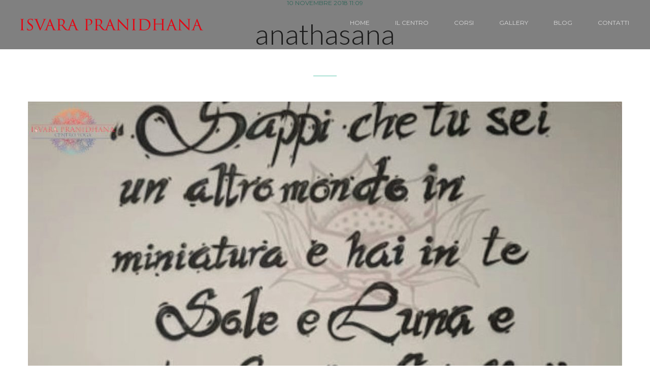

--- FILE ---
content_type: text/html; charset=UTF-8
request_url: https://isvarapranidhana.it/anahatasana/anathasana/
body_size: 7983
content:
<!DOCTYPE html>
<html dir="ltr" lang="it-IT" prefix="og: https://ogp.me/ns#">
	<head>
		<meta charset="UTF-8">
		<meta name="viewport" content="width=device-width, initial-scale=1, maximum-scale=1"/>
        <link rel="profile" href="http://gmpg.org/xfn/11">
	    
        <!-- wp_header -->
        <title>anathasana | Isvara Pranidhana Centro Yoga | Monopoli, Puglia</title>

		<!-- All in One SEO 4.7.0 - aioseo.com -->
		<meta name="robots" content="max-image-preview:large" />
		<link rel="canonical" href="https://isvarapranidhana.it/anahatasana/anathasana/" />
		<meta name="generator" content="All in One SEO (AIOSEO) 4.7.0" />
		<meta property="og:locale" content="it_IT" />
		<meta property="og:site_name" content="Isvara Pranidhana Centro Yoga | Monopoli, Puglia |" />
		<meta property="og:type" content="article" />
		<meta property="og:title" content="anathasana | Isvara Pranidhana Centro Yoga | Monopoli, Puglia" />
		<meta property="og:url" content="https://isvarapranidhana.it/anahatasana/anathasana/" />
		<meta property="article:published_time" content="2018-11-10T10:09:01+00:00" />
		<meta property="article:modified_time" content="2018-11-10T10:09:08+00:00" />
		<meta name="twitter:card" content="summary_large_image" />
		<meta name="twitter:title" content="anathasana | Isvara Pranidhana Centro Yoga | Monopoli, Puglia" />
		<script type="application/ld+json" class="aioseo-schema">
			{"@context":"https:\/\/schema.org","@graph":[{"@type":"BreadcrumbList","@id":"https:\/\/isvarapranidhana.it\/anahatasana\/anathasana\/#breadcrumblist","itemListElement":[{"@type":"ListItem","@id":"https:\/\/isvarapranidhana.it\/#listItem","position":1,"name":"Home","item":"https:\/\/isvarapranidhana.it\/","nextItem":"https:\/\/isvarapranidhana.it\/anahatasana\/anathasana\/#listItem"},{"@type":"ListItem","@id":"https:\/\/isvarapranidhana.it\/anahatasana\/anathasana\/#listItem","position":2,"name":"anathasana","previousItem":"https:\/\/isvarapranidhana.it\/#listItem"}]},{"@type":"ItemPage","@id":"https:\/\/isvarapranidhana.it\/anahatasana\/anathasana\/#itempage","url":"https:\/\/isvarapranidhana.it\/anahatasana\/anathasana\/","name":"anathasana | Isvara Pranidhana Centro Yoga | Monopoli, Puglia","inLanguage":"it-IT","isPartOf":{"@id":"https:\/\/isvarapranidhana.it\/#website"},"breadcrumb":{"@id":"https:\/\/isvarapranidhana.it\/anahatasana\/anathasana\/#breadcrumblist"},"author":{"@id":"https:\/\/isvarapranidhana.it\/author\/angelal\/#author"},"creator":{"@id":"https:\/\/isvarapranidhana.it\/author\/angelal\/#author"},"datePublished":"2018-11-10T11:09:01+01:00","dateModified":"2018-11-10T11:09:08+01:00"},{"@type":"Organization","@id":"https:\/\/isvarapranidhana.it\/#organization","name":"Isvara Pranidhana Centro Yoga | Monopoli, Puglia","url":"https:\/\/isvarapranidhana.it\/"},{"@type":"Person","@id":"https:\/\/isvarapranidhana.it\/author\/angelal\/#author","url":"https:\/\/isvarapranidhana.it\/author\/angelal\/","name":"Angela Lacitignola","image":{"@type":"ImageObject","@id":"https:\/\/isvarapranidhana.it\/anahatasana\/anathasana\/#authorImage","url":"https:\/\/secure.gravatar.com\/avatar\/d2338828d7d1be56d1f6771709863b3b?s=96&d=mm&r=g","width":96,"height":96,"caption":"Angela Lacitignola"}},{"@type":"WebSite","@id":"https:\/\/isvarapranidhana.it\/#website","url":"https:\/\/isvarapranidhana.it\/","name":"Isvara Pranidhana Centro Yoga | Monopoli, Puglia","inLanguage":"it-IT","publisher":{"@id":"https:\/\/isvarapranidhana.it\/#organization"}}]}
		</script>
		<!-- All in One SEO -->

<script type="text/javascript">function rgmkInitGoogleMaps(){window.rgmkGoogleMapsCallback=true;try{jQuery(document).trigger("rgmkGoogleMapsLoad")}catch(err){}}</script><link rel='dns-prefetch' href='//maps.googleapis.com' />
<link rel='dns-prefetch' href='//fonts.googleapis.com' />
<link rel="alternate" type="application/rss+xml" title="Isvara Pranidhana Centro Yoga | Monopoli, Puglia &raquo; Feed" href="https://isvarapranidhana.it/feed/" />
<link rel="alternate" type="application/rss+xml" title="Isvara Pranidhana Centro Yoga | Monopoli, Puglia &raquo; Feed dei commenti" href="https://isvarapranidhana.it/comments/feed/" />
<link rel="alternate" type="application/rss+xml" title="Isvara Pranidhana Centro Yoga | Monopoli, Puglia &raquo; anathasana Feed dei commenti" href="https://isvarapranidhana.it/anahatasana/anathasana/feed/" />
<script type="text/javascript">
/* <![CDATA[ */
window._wpemojiSettings = {"baseUrl":"https:\/\/s.w.org\/images\/core\/emoji\/15.0.3\/72x72\/","ext":".png","svgUrl":"https:\/\/s.w.org\/images\/core\/emoji\/15.0.3\/svg\/","svgExt":".svg","source":{"concatemoji":"https:\/\/isvarapranidhana.it\/wp-includes\/js\/wp-emoji-release.min.js?ver=6.6.4"}};
/*! This file is auto-generated */
!function(i,n){var o,s,e;function c(e){try{var t={supportTests:e,timestamp:(new Date).valueOf()};sessionStorage.setItem(o,JSON.stringify(t))}catch(e){}}function p(e,t,n){e.clearRect(0,0,e.canvas.width,e.canvas.height),e.fillText(t,0,0);var t=new Uint32Array(e.getImageData(0,0,e.canvas.width,e.canvas.height).data),r=(e.clearRect(0,0,e.canvas.width,e.canvas.height),e.fillText(n,0,0),new Uint32Array(e.getImageData(0,0,e.canvas.width,e.canvas.height).data));return t.every(function(e,t){return e===r[t]})}function u(e,t,n){switch(t){case"flag":return n(e,"\ud83c\udff3\ufe0f\u200d\u26a7\ufe0f","\ud83c\udff3\ufe0f\u200b\u26a7\ufe0f")?!1:!n(e,"\ud83c\uddfa\ud83c\uddf3","\ud83c\uddfa\u200b\ud83c\uddf3")&&!n(e,"\ud83c\udff4\udb40\udc67\udb40\udc62\udb40\udc65\udb40\udc6e\udb40\udc67\udb40\udc7f","\ud83c\udff4\u200b\udb40\udc67\u200b\udb40\udc62\u200b\udb40\udc65\u200b\udb40\udc6e\u200b\udb40\udc67\u200b\udb40\udc7f");case"emoji":return!n(e,"\ud83d\udc26\u200d\u2b1b","\ud83d\udc26\u200b\u2b1b")}return!1}function f(e,t,n){var r="undefined"!=typeof WorkerGlobalScope&&self instanceof WorkerGlobalScope?new OffscreenCanvas(300,150):i.createElement("canvas"),a=r.getContext("2d",{willReadFrequently:!0}),o=(a.textBaseline="top",a.font="600 32px Arial",{});return e.forEach(function(e){o[e]=t(a,e,n)}),o}function t(e){var t=i.createElement("script");t.src=e,t.defer=!0,i.head.appendChild(t)}"undefined"!=typeof Promise&&(o="wpEmojiSettingsSupports",s=["flag","emoji"],n.supports={everything:!0,everythingExceptFlag:!0},e=new Promise(function(e){i.addEventListener("DOMContentLoaded",e,{once:!0})}),new Promise(function(t){var n=function(){try{var e=JSON.parse(sessionStorage.getItem(o));if("object"==typeof e&&"number"==typeof e.timestamp&&(new Date).valueOf()<e.timestamp+604800&&"object"==typeof e.supportTests)return e.supportTests}catch(e){}return null}();if(!n){if("undefined"!=typeof Worker&&"undefined"!=typeof OffscreenCanvas&&"undefined"!=typeof URL&&URL.createObjectURL&&"undefined"!=typeof Blob)try{var e="postMessage("+f.toString()+"("+[JSON.stringify(s),u.toString(),p.toString()].join(",")+"));",r=new Blob([e],{type:"text/javascript"}),a=new Worker(URL.createObjectURL(r),{name:"wpTestEmojiSupports"});return void(a.onmessage=function(e){c(n=e.data),a.terminate(),t(n)})}catch(e){}c(n=f(s,u,p))}t(n)}).then(function(e){for(var t in e)n.supports[t]=e[t],n.supports.everything=n.supports.everything&&n.supports[t],"flag"!==t&&(n.supports.everythingExceptFlag=n.supports.everythingExceptFlag&&n.supports[t]);n.supports.everythingExceptFlag=n.supports.everythingExceptFlag&&!n.supports.flag,n.DOMReady=!1,n.readyCallback=function(){n.DOMReady=!0}}).then(function(){return e}).then(function(){var e;n.supports.everything||(n.readyCallback(),(e=n.source||{}).concatemoji?t(e.concatemoji):e.wpemoji&&e.twemoji&&(t(e.twemoji),t(e.wpemoji)))}))}((window,document),window._wpemojiSettings);
/* ]]> */
</script>
<link rel='stylesheet' id='ot-google-fonts-css' href='//fonts.googleapis.com/css?family=Lato:300,300italic,regular%7CMontserrat:regular,700' type='text/css' media='all' />
<style id='wp-emoji-styles-inline-css' type='text/css'>

	img.wp-smiley, img.emoji {
		display: inline !important;
		border: none !important;
		box-shadow: none !important;
		height: 1em !important;
		width: 1em !important;
		margin: 0 0.07em !important;
		vertical-align: -0.1em !important;
		background: none !important;
		padding: 0 !important;
	}
</style>
<link rel='stylesheet' id='wp-block-library-css' href='https://isvarapranidhana.it/wp-includes/css/dist/block-library/style.min.css?ver=6.6.4' type='text/css' media='all' />
<style id='classic-theme-styles-inline-css' type='text/css'>
/*! This file is auto-generated */
.wp-block-button__link{color:#fff;background-color:#32373c;border-radius:9999px;box-shadow:none;text-decoration:none;padding:calc(.667em + 2px) calc(1.333em + 2px);font-size:1.125em}.wp-block-file__button{background:#32373c;color:#fff;text-decoration:none}
</style>
<style id='global-styles-inline-css' type='text/css'>
:root{--wp--preset--aspect-ratio--square: 1;--wp--preset--aspect-ratio--4-3: 4/3;--wp--preset--aspect-ratio--3-4: 3/4;--wp--preset--aspect-ratio--3-2: 3/2;--wp--preset--aspect-ratio--2-3: 2/3;--wp--preset--aspect-ratio--16-9: 16/9;--wp--preset--aspect-ratio--9-16: 9/16;--wp--preset--color--black: #000000;--wp--preset--color--cyan-bluish-gray: #abb8c3;--wp--preset--color--white: #ffffff;--wp--preset--color--pale-pink: #f78da7;--wp--preset--color--vivid-red: #cf2e2e;--wp--preset--color--luminous-vivid-orange: #ff6900;--wp--preset--color--luminous-vivid-amber: #fcb900;--wp--preset--color--light-green-cyan: #7bdcb5;--wp--preset--color--vivid-green-cyan: #00d084;--wp--preset--color--pale-cyan-blue: #8ed1fc;--wp--preset--color--vivid-cyan-blue: #0693e3;--wp--preset--color--vivid-purple: #9b51e0;--wp--preset--gradient--vivid-cyan-blue-to-vivid-purple: linear-gradient(135deg,rgba(6,147,227,1) 0%,rgb(155,81,224) 100%);--wp--preset--gradient--light-green-cyan-to-vivid-green-cyan: linear-gradient(135deg,rgb(122,220,180) 0%,rgb(0,208,130) 100%);--wp--preset--gradient--luminous-vivid-amber-to-luminous-vivid-orange: linear-gradient(135deg,rgba(252,185,0,1) 0%,rgba(255,105,0,1) 100%);--wp--preset--gradient--luminous-vivid-orange-to-vivid-red: linear-gradient(135deg,rgba(255,105,0,1) 0%,rgb(207,46,46) 100%);--wp--preset--gradient--very-light-gray-to-cyan-bluish-gray: linear-gradient(135deg,rgb(238,238,238) 0%,rgb(169,184,195) 100%);--wp--preset--gradient--cool-to-warm-spectrum: linear-gradient(135deg,rgb(74,234,220) 0%,rgb(151,120,209) 20%,rgb(207,42,186) 40%,rgb(238,44,130) 60%,rgb(251,105,98) 80%,rgb(254,248,76) 100%);--wp--preset--gradient--blush-light-purple: linear-gradient(135deg,rgb(255,206,236) 0%,rgb(152,150,240) 100%);--wp--preset--gradient--blush-bordeaux: linear-gradient(135deg,rgb(254,205,165) 0%,rgb(254,45,45) 50%,rgb(107,0,62) 100%);--wp--preset--gradient--luminous-dusk: linear-gradient(135deg,rgb(255,203,112) 0%,rgb(199,81,192) 50%,rgb(65,88,208) 100%);--wp--preset--gradient--pale-ocean: linear-gradient(135deg,rgb(255,245,203) 0%,rgb(182,227,212) 50%,rgb(51,167,181) 100%);--wp--preset--gradient--electric-grass: linear-gradient(135deg,rgb(202,248,128) 0%,rgb(113,206,126) 100%);--wp--preset--gradient--midnight: linear-gradient(135deg,rgb(2,3,129) 0%,rgb(40,116,252) 100%);--wp--preset--font-size--small: 13px;--wp--preset--font-size--medium: 20px;--wp--preset--font-size--large: 36px;--wp--preset--font-size--x-large: 42px;--wp--preset--spacing--20: 0.44rem;--wp--preset--spacing--30: 0.67rem;--wp--preset--spacing--40: 1rem;--wp--preset--spacing--50: 1.5rem;--wp--preset--spacing--60: 2.25rem;--wp--preset--spacing--70: 3.38rem;--wp--preset--spacing--80: 5.06rem;--wp--preset--shadow--natural: 6px 6px 9px rgba(0, 0, 0, 0.2);--wp--preset--shadow--deep: 12px 12px 50px rgba(0, 0, 0, 0.4);--wp--preset--shadow--sharp: 6px 6px 0px rgba(0, 0, 0, 0.2);--wp--preset--shadow--outlined: 6px 6px 0px -3px rgba(255, 255, 255, 1), 6px 6px rgba(0, 0, 0, 1);--wp--preset--shadow--crisp: 6px 6px 0px rgba(0, 0, 0, 1);}:where(.is-layout-flex){gap: 0.5em;}:where(.is-layout-grid){gap: 0.5em;}body .is-layout-flex{display: flex;}.is-layout-flex{flex-wrap: wrap;align-items: center;}.is-layout-flex > :is(*, div){margin: 0;}body .is-layout-grid{display: grid;}.is-layout-grid > :is(*, div){margin: 0;}:where(.wp-block-columns.is-layout-flex){gap: 2em;}:where(.wp-block-columns.is-layout-grid){gap: 2em;}:where(.wp-block-post-template.is-layout-flex){gap: 1.25em;}:where(.wp-block-post-template.is-layout-grid){gap: 1.25em;}.has-black-color{color: var(--wp--preset--color--black) !important;}.has-cyan-bluish-gray-color{color: var(--wp--preset--color--cyan-bluish-gray) !important;}.has-white-color{color: var(--wp--preset--color--white) !important;}.has-pale-pink-color{color: var(--wp--preset--color--pale-pink) !important;}.has-vivid-red-color{color: var(--wp--preset--color--vivid-red) !important;}.has-luminous-vivid-orange-color{color: var(--wp--preset--color--luminous-vivid-orange) !important;}.has-luminous-vivid-amber-color{color: var(--wp--preset--color--luminous-vivid-amber) !important;}.has-light-green-cyan-color{color: var(--wp--preset--color--light-green-cyan) !important;}.has-vivid-green-cyan-color{color: var(--wp--preset--color--vivid-green-cyan) !important;}.has-pale-cyan-blue-color{color: var(--wp--preset--color--pale-cyan-blue) !important;}.has-vivid-cyan-blue-color{color: var(--wp--preset--color--vivid-cyan-blue) !important;}.has-vivid-purple-color{color: var(--wp--preset--color--vivid-purple) !important;}.has-black-background-color{background-color: var(--wp--preset--color--black) !important;}.has-cyan-bluish-gray-background-color{background-color: var(--wp--preset--color--cyan-bluish-gray) !important;}.has-white-background-color{background-color: var(--wp--preset--color--white) !important;}.has-pale-pink-background-color{background-color: var(--wp--preset--color--pale-pink) !important;}.has-vivid-red-background-color{background-color: var(--wp--preset--color--vivid-red) !important;}.has-luminous-vivid-orange-background-color{background-color: var(--wp--preset--color--luminous-vivid-orange) !important;}.has-luminous-vivid-amber-background-color{background-color: var(--wp--preset--color--luminous-vivid-amber) !important;}.has-light-green-cyan-background-color{background-color: var(--wp--preset--color--light-green-cyan) !important;}.has-vivid-green-cyan-background-color{background-color: var(--wp--preset--color--vivid-green-cyan) !important;}.has-pale-cyan-blue-background-color{background-color: var(--wp--preset--color--pale-cyan-blue) !important;}.has-vivid-cyan-blue-background-color{background-color: var(--wp--preset--color--vivid-cyan-blue) !important;}.has-vivid-purple-background-color{background-color: var(--wp--preset--color--vivid-purple) !important;}.has-black-border-color{border-color: var(--wp--preset--color--black) !important;}.has-cyan-bluish-gray-border-color{border-color: var(--wp--preset--color--cyan-bluish-gray) !important;}.has-white-border-color{border-color: var(--wp--preset--color--white) !important;}.has-pale-pink-border-color{border-color: var(--wp--preset--color--pale-pink) !important;}.has-vivid-red-border-color{border-color: var(--wp--preset--color--vivid-red) !important;}.has-luminous-vivid-orange-border-color{border-color: var(--wp--preset--color--luminous-vivid-orange) !important;}.has-luminous-vivid-amber-border-color{border-color: var(--wp--preset--color--luminous-vivid-amber) !important;}.has-light-green-cyan-border-color{border-color: var(--wp--preset--color--light-green-cyan) !important;}.has-vivid-green-cyan-border-color{border-color: var(--wp--preset--color--vivid-green-cyan) !important;}.has-pale-cyan-blue-border-color{border-color: var(--wp--preset--color--pale-cyan-blue) !important;}.has-vivid-cyan-blue-border-color{border-color: var(--wp--preset--color--vivid-cyan-blue) !important;}.has-vivid-purple-border-color{border-color: var(--wp--preset--color--vivid-purple) !important;}.has-vivid-cyan-blue-to-vivid-purple-gradient-background{background: var(--wp--preset--gradient--vivid-cyan-blue-to-vivid-purple) !important;}.has-light-green-cyan-to-vivid-green-cyan-gradient-background{background: var(--wp--preset--gradient--light-green-cyan-to-vivid-green-cyan) !important;}.has-luminous-vivid-amber-to-luminous-vivid-orange-gradient-background{background: var(--wp--preset--gradient--luminous-vivid-amber-to-luminous-vivid-orange) !important;}.has-luminous-vivid-orange-to-vivid-red-gradient-background{background: var(--wp--preset--gradient--luminous-vivid-orange-to-vivid-red) !important;}.has-very-light-gray-to-cyan-bluish-gray-gradient-background{background: var(--wp--preset--gradient--very-light-gray-to-cyan-bluish-gray) !important;}.has-cool-to-warm-spectrum-gradient-background{background: var(--wp--preset--gradient--cool-to-warm-spectrum) !important;}.has-blush-light-purple-gradient-background{background: var(--wp--preset--gradient--blush-light-purple) !important;}.has-blush-bordeaux-gradient-background{background: var(--wp--preset--gradient--blush-bordeaux) !important;}.has-luminous-dusk-gradient-background{background: var(--wp--preset--gradient--luminous-dusk) !important;}.has-pale-ocean-gradient-background{background: var(--wp--preset--gradient--pale-ocean) !important;}.has-electric-grass-gradient-background{background: var(--wp--preset--gradient--electric-grass) !important;}.has-midnight-gradient-background{background: var(--wp--preset--gradient--midnight) !important;}.has-small-font-size{font-size: var(--wp--preset--font-size--small) !important;}.has-medium-font-size{font-size: var(--wp--preset--font-size--medium) !important;}.has-large-font-size{font-size: var(--wp--preset--font-size--large) !important;}.has-x-large-font-size{font-size: var(--wp--preset--font-size--x-large) !important;}
:where(.wp-block-post-template.is-layout-flex){gap: 1.25em;}:where(.wp-block-post-template.is-layout-grid){gap: 1.25em;}
:where(.wp-block-columns.is-layout-flex){gap: 2em;}:where(.wp-block-columns.is-layout-grid){gap: 2em;}
:root :where(.wp-block-pullquote){font-size: 1.5em;line-height: 1.6;}
</style>
<link rel='stylesheet' id='contact-form-7-css' href='https://isvarapranidhana.it/wp-content/plugins/contact-form-7/includes/css/styles.css?ver=5.9.8' type='text/css' media='all' />
<link rel='stylesheet' id='dashicons-css' href='https://isvarapranidhana.it/wp-includes/css/dashicons.min.css?ver=6.6.4' type='text/css' media='all' />
<link rel='stylesheet' id='admin-css-css' href='https://isvarapranidhana.it/wp-content/plugins/uni-user-avatar/css/uniavatar-styles-front.css?ver=6.6.4' type='text/css' media='all' />
<link rel='stylesheet' id='font-awesome-css' href='https://isvarapranidhana.it/wp-content/themes/asana/css/font-awesome.min.css?ver=4.6.1' type='text/css' media='all' />
<link rel='stylesheet' id='bxslider-styles-css' href='https://isvarapranidhana.it/wp-content/themes/asana/css/bxslider.css?ver=6.6.4' type='text/css' media='all' />
<link rel='stylesheet' id='ball-clip-rotate-styles-css' href='https://isvarapranidhana.it/wp-content/themes/asana/css/ball-clip-rotate.css?ver=6.6.4' type='text/css' media='all' />
<link rel='stylesheet' id='fancybox-styles-css' href='https://isvarapranidhana.it/wp-content/themes/asana/css/fancybox.css?ver=6.6.4' type='text/css' media='all' />
<link rel='stylesheet' id='jscrollpane-styles-css' href='https://isvarapranidhana.it/wp-content/themes/asana/css/jscrollpane.css?ver=6.6.4' type='text/css' media='all' />
<link rel='stylesheet' id='selectric-styles-css' href='https://isvarapranidhana.it/wp-content/themes/asana/css/selectric.css?ver=6.6.4' type='text/css' media='all' />
<link rel='stylesheet' id='unitheme-styles-css' href='https://isvarapranidhana.it/wp-content/themes/asana/style.css?ver=1.6.14' type='text/css' media='all' />
<link rel='stylesheet' id='unitheme-asana-scheme-css' href='https://isvarapranidhana.it/wp-content/themes/asana/css/scheme-default.css?ver=1.6.14' type='text/css' media='screen' />
<link rel='stylesheet' id='unitheme-adaptive-css' href='https://isvarapranidhana.it/wp-content/themes/asana/css/adaptive.css?ver=1.6.14' type='text/css' media='screen' />
<link rel='stylesheet' id='unitheme-asana-custom-scheme-css' href='https://isvarapranidhana.it/wp-content/themes/asana-child/css/scheme-custom.css?ver=1.6.14' type='text/css' media='screen' />
<link rel='stylesheet' id='unitheme-child-styles-css' href='https://isvarapranidhana.it/wp-content/themes/asana-child/style.css?ver=1.6.14' type='text/css' media='screen' />
<link rel='stylesheet' id='fancybox-css' href='https://isvarapranidhana.it/wp-content/plugins/uni-events-calendar/assets/css/fancybox.css?ver=2.1.5' type='text/css' media='all' />
<link rel='stylesheet' id='fullcalendar-css' href='https://isvarapranidhana.it/wp-content/plugins/uni-events-calendar/assets/css/fullcalendar.min.css?ver=2.8.0' type='text/css' media='all' />
<link rel='stylesheet' id='fullcalendar-print-css' href='https://isvarapranidhana.it/wp-content/plugins/uni-events-calendar/assets/css/fullcalendar.print.css?ver=2.8.0' type='text/css' media='print' />
<link rel='stylesheet' id='uni-events-calendar-styles-css' href='https://isvarapranidhana.it/wp-content/plugins/uni-events-calendar/assets/css/uni-events-calendar-styles.css?ver=1.0.10' type='text/css' media='all' />
<script type="text/javascript" src="https://isvarapranidhana.it/wp-includes/js/jquery/jquery.min.js?ver=3.7.1" id="jquery-core-js"></script>
<script type="text/javascript" src="https://isvarapranidhana.it/wp-includes/js/jquery/jquery-migrate.min.js?ver=3.4.1" id="jquery-migrate-js"></script>
<script type="text/javascript" src="https://isvarapranidhana.it/wp-includes/js/jquery/ui/core.min.js?ver=1.13.3" id="jquery-ui-core-js"></script>
<script type="text/javascript" src="https://isvarapranidhana.it/wp-includes/js/jcrop/jquery.Jcrop.min.js?ver=0.9.15" id="jcrop-js"></script>
<script type="text/javascript" src="https://isvarapranidhana.it/wp-content/plugins/uni-user-avatar/js/jquery.iframe-transport.js?ver=1.8.3" id="jquery.iframe-transport-js"></script>
<script type="text/javascript" src="https://isvarapranidhana.it/wp-content/plugins/uni-user-avatar/js/jquery.fileupload.js?ver=5.42.3" id="jquery.fileupload-js"></script>
<script type="text/javascript" src="https://isvarapranidhana.it/wp-content/plugins/uni-user-avatar/js/jquery.fileupload-process.js?ver=5.42.3" id="jquery.fileupload-process-js"></script>
<script type="text/javascript" src="https://isvarapranidhana.it/wp-content/plugins/uni-user-avatar/js/jquery.fileupload-validate.js?ver=5.42.3" id="jquery.fileupload-validate-js"></script>
<script type="text/javascript" id="uni-avatar-modal-js-extra">
/* <![CDATA[ */
var uniavatarparams = {"site_url":"https:\/\/isvarapranidhana.it","ajax_url":"https:\/\/isvarapranidhana.it\/wp-admin\/admin-ajax.php","upload_form_in_front_on":"0","select_avatars_on":"0","uni_avatar_max":"307200","modal_upload_title":"Upload Avatar","modal_select_title":"Select Avatar","file_not_allowed":"File type not allowed","file_too_large":"File is too large"};
/* ]]> */
</script>
<script type="text/javascript" src="https://isvarapranidhana.it/wp-content/plugins/uni-user-avatar/js/uni-avatar-modal.js?ver=1.6.7" id="uni-avatar-modal-js"></script>
<script type="text/javascript" src="https://isvarapranidhana.it/wp-content/themes/asana/js/jquery.bxslider.min.js?ver=4.2.3" id="jquery-bxslider-min-js"></script>
<script type="text/javascript" src="https://isvarapranidhana.it/wp-content/themes/asana-child/js/script.js?ver=1.6.13" id="uni-child-script-js"></script>
<!--[if lt IE 9]>
<script type="text/javascript" src="https://isvarapranidhana.it/wp-content/themes/asana/js/html5.js?ver=3.7.3" id="html5-js"></script>
<![endif]-->
<script type="text/javascript" src="https://isvarapranidhana.it/wp-content/themes/asana/js/jquery.jscrollpane.min.js?ver=4.2.3" id="jquery-jscrollpane-min-js"></script>
<script type="text/javascript" src="https://isvarapranidhana.it/wp-content/themes/asana/js/jquery.mousewheel.js?ver=4.2.3" id="jquery-mousewheel-js"></script>
<script type="text/javascript" src="https://isvarapranidhana.it/wp-content/themes/asana/js/jquery.dotdotdot.min.js?ver=4.2.3" id="jquery-dotdotdot-min-js"></script>
<script type="text/javascript" src="https://isvarapranidhana.it/wp-content/themes/asana/js/jquery.selectric.min.js?ver=1.8.7" id="jquery-selectric-min-js"></script>
<script type="text/javascript" src="https://isvarapranidhana.it/wp-content/themes/asana/js/jquery.infinitescroll.min.js?ver=2.1.0" id="jquery-infinitescroll-min-js"></script>
<script type="text/javascript" src="https://isvarapranidhana.it/wp-content/themes/asana/js/jquery.fancybox.pack.js?ver=2.1.5" id="jquery-fancybox-js"></script>
<script type="text/javascript" src="https://isvarapranidhana.it/wp-content/themes/asana/js/jquery.blockUI.js?ver=2.70.0" id="jquery-blockui-js"></script>
<script type="text/javascript" src="https://isvarapranidhana.it/wp-content/themes/asana/js/js.cookie.js?ver=2.0.3" id="js-cookie-js"></script>
<script type="text/javascript" id="jquery-parsley-min-js-extra">
/* <![CDATA[ */
var uni_asana_theme_parsley_loc = {"defaultMessage":"This value seems to be invalid.","type_email":"This value should be a valid email.","type_url":"This value should be a valid url.","type_number":"This value should be a valid number.","type_digits":"This value should be digits.","type_alphanum":"This value should be alphanumeric.","type_integer":"This value should be a valid integer.","notblank":"This value should not be blank.","required":"This value is required.","pattern":"This value seems to be invalid.","min":"This value should be greater than or equal to %s.","max":"This value should be lower than or equal to %s.","range":"This value should be between %s and %s.","minlength":"This value is too short. It should have %s characters or more.","maxlength":"This value is too long. It should have %s characters or fewer.","length":"This value length is invalid. It should be between %s and %s characters long.","mincheck":"You must select at least %s choices.","maxcheck":"You must select %s choices or fewer.","check":"You must select between %s and %s choices.","equalto":"This value should be the same.","dateiso":"This value should be a valid date (YYYY-MM-DD).","minwords":"This value is too short. It should have %s words or more.","maxwords":"This value is too long. It should have %s words or fewer.","words":"This value length is invalid. It should be between %s and %s words long.","gt":"This value should be greater.","gte":"This value should be greater or equal.","lt":"This value should be less.","lte":"This value should be less or equal.","notequalto":"This value should be different."};
/* ]]> */
</script>
<script type="text/javascript" src="https://isvarapranidhana.it/wp-content/themes/asana/js/parsley.min.js?ver=2.3.11" id="jquery-parsley-min-js"></script>
<script type="text/javascript" src="https://isvarapranidhana.it/wp-content/themes/asana/js/parsley/i18n/en.js?ver=2.3.11" id="parsley-localization-js"></script>
<script type="text/javascript" id="uni-asana-theme-script-js-extra">
/* <![CDATA[ */
var uni_asana_theme_var = {"site_url":"https:\/\/isvarapranidhana.it","ajax_url":"https:\/\/isvarapranidhana.it\/wp-admin\/admin-ajax.php","is_home":"no","locale":"it","white_nav":"","lazy_load_on_products":"","lazy_load_on_posts":"","lazy_load_on_events":"","lazy_load_end":"You have reached the end","lazy_loader":"https:\/\/isvarapranidhana.it\/wp-content\/themes\/asana\/images\/lazy_loader.png","shop_text":"ONLINE BOUTIQUE","shop_text_color":"#ffffff","shop_image":"https:\/\/isvarapranidhana.it\/wp-content\/themes\/asana\/images\/placeholders\/pageheader-shop.jpg","error_msg":"Error!"};
/* ]]> */
</script>
<script type="text/javascript" src="https://isvarapranidhana.it/wp-content/themes/asana/js/script.js?ver=1.6.14" id="uni-asana-theme-script-js"></script>
<script type="text/javascript" src="//maps.googleapis.com/maps/api/js?key=AIzaSyDcg3kV9_m2Yf9658Zn5LUCLfU-9s5moAs&amp;ver=6.6.4&amp;callback=rgmkInitGoogleMaps" id="google-maps-js"></script>
<script type="text/javascript" src="https://isvarapranidhana.it/wp-includes/js/dist/vendor/moment.min.js?ver=2.29.4" id="moment-js"></script>
<script type="text/javascript" id="moment-js-after">
/* <![CDATA[ */
moment.updateLocale( 'it_IT', {"months":["Gennaio","Febbraio","Marzo","Aprile","Maggio","Giugno","Luglio","Agosto","Settembre","Ottobre","Novembre","Dicembre"],"monthsShort":["Gen","Feb","Mar","Apr","Mag","Giu","Lug","Ago","Set","Ott","Nov","Dic"],"weekdays":["domenica","luned\u00ec","marted\u00ec","mercoled\u00ec","gioved\u00ec","venerd\u00ec","sabato"],"weekdaysShort":["Dom","Lun","Mar","Mer","Gio","Ven","Sab"],"week":{"dow":1},"longDateFormat":{"LT":"G:i","LTS":null,"L":null,"LL":"j F Y","LLL":"j F Y G:i","LLLL":null}} );
/* ]]> */
</script>
<script type="text/javascript" src="https://isvarapranidhana.it/wp-content/plugins/uni-events-calendar/assets/js/fullcalendar.min.js?ver=2.8.0" id="jquery-fullcalendar-js"></script>
<script type="text/javascript" src="https://isvarapranidhana.it/wp-content/plugins/uni-events-calendar/assets/js/gcal.js?ver=2.8.0" id="gcal-js"></script>
<script type="text/javascript" src="https://isvarapranidhana.it/wp-content/plugins/uni-events-calendar/assets/js/lang-all.js?ver=2.8.0" id="fullcalendar-localization-js"></script>
<script type="text/javascript" id="uni-events-calendar-js-extra">
/* <![CDATA[ */
var uni_ec = {"site_url":"https:\/\/isvarapranidhana.it","ajax_url":"https:\/\/isvarapranidhana.it\/wp-admin\/admin-ajax.php","loader":"https:\/\/isvarapranidhana.it\/wp-content\/plugins\/uni-events-calendar\/assets\/images\/preloader.gif","locale":"it"};
/* ]]> */
</script>
<script type="text/javascript" src="https://isvarapranidhana.it/wp-content/plugins/uni-events-calendar/assets/js/uni-events-calendar.js?ver=1.0.10" id="uni-events-calendar-js"></script>
<link rel="https://api.w.org/" href="https://isvarapranidhana.it/wp-json/" /><link rel="alternate" title="JSON" type="application/json" href="https://isvarapranidhana.it/wp-json/wp/v2/media/1419" /><link rel="EditURI" type="application/rsd+xml" title="RSD" href="https://isvarapranidhana.it/xmlrpc.php?rsd" />
<meta name="generator" content="WordPress 6.6.4" />
<link rel='shortlink' href='https://isvarapranidhana.it/?p=1419' />
<link rel="alternate" title="oEmbed (JSON)" type="application/json+oembed" href="https://isvarapranidhana.it/wp-json/oembed/1.0/embed?url=https%3A%2F%2Fisvarapranidhana.it%2Fanahatasana%2Fanathasana%2F" />
<link rel="alternate" title="oEmbed (XML)" type="text/xml+oembed" href="https://isvarapranidhana.it/wp-json/oembed/1.0/embed?url=https%3A%2F%2Fisvarapranidhana.it%2Fanahatasana%2Fanathasana%2F&#038;format=xml" />
    <style type="text/css">
        #TB_window, #TB_overlay {z-index:9999!important;}
    </style>
    <link rel="icon" href="https://isvarapranidhana.it/wp-content/uploads/2016/09/cropped-favicon-32x32.png" sizes="32x32" />
<link rel="icon" href="https://isvarapranidhana.it/wp-content/uploads/2016/09/cropped-favicon-192x192.png" sizes="192x192" />
<link rel="apple-touch-icon" href="https://isvarapranidhana.it/wp-content/uploads/2016/09/cropped-favicon-180x180.png" />
<meta name="msapplication-TileImage" content="https://isvarapranidhana.it/wp-content/uploads/2016/09/cropped-favicon-270x270.png" />

	</head>
<body class="attachment attachment-template-default single single-attachment postid-1419 attachmentid-1419 attachment-jpeg">

	<header id="header">
		<div class="headerWrap clear">

                    <a href="https://isvarapranidhana.it/" rel="home" itemprop="url" class="logo">
        <img width="360" height="40" src="https://isvarapranidhana.it/wp-content/uploads/2016/09/logo-2.png" class="logo-black uni-custom-logo-a" alt="" itemprop="logo" decoding="async" srcset="https://isvarapranidhana.it/wp-content/uploads/2016/09/logo-2.png 360w, https://isvarapranidhana.it/wp-content/uploads/2016/09/logo-2-300x33.png 300w, https://isvarapranidhana.it/wp-content/uploads/2016/09/logo-2-720x80.png 720w" sizes="(max-width: 360px) 100vw, 360px" /><img width="360" height="40" src="https://isvarapranidhana.it/wp-content/uploads/2016/09/logo-2.png" class="logo-white uni-custom-logo-b" alt="" itemprop="logo" decoding="async" srcset="https://isvarapranidhana.it/wp-content/uploads/2016/09/logo-2.png 360w, https://isvarapranidhana.it/wp-content/uploads/2016/09/logo-2-300x33.png 300w, https://isvarapranidhana.it/wp-content/uploads/2016/09/logo-2-720x80.png 720w" sizes="(max-width: 360px) 100vw, 360px" />        </a>
        
            <style type="text/css">
                .mainMenu {margin-top: 37px;}
                #header .is-sticky .mainMenu {margin-top: 22px;}
			</style>
    
			<nav class="mainMenu"><ul id="menu-primary" class="clear"><li id="menu-item-951" class="menu-item menu-item-type-post_type menu-item-object-page menu-item-home menu-item-951"><a href="https://isvarapranidhana.it/">Home</a></li>
<li id="menu-item-898" class="menu-item menu-item-type-post_type menu-item-object-page menu-item-898"><a href="https://isvarapranidhana.it/il-centro/">Il Centro</a></li>
<li id="menu-item-902" class="menu-item menu-item-type-post_type menu-item-object-page menu-item-has-children menu-item-902"><a href="https://isvarapranidhana.it/corsi/">Corsi</a>
<ul class="sub-menu">
	<li id="menu-item-975" class="menu-item menu-item-type-post_type menu-item-object-post menu-item-975"><a href="https://isvarapranidhana.it/hatha-yoga/">Hatha Yoga</a></li>
	<li id="menu-item-1148" class="menu-item menu-item-type-post_type menu-item-object-post menu-item-1148"><a href="https://isvarapranidhana.it/yoga-posturale-emozionale/">Yoga Posturale Emozionale</a></li>
	<li id="menu-item-994" class="menu-item menu-item-type-post_type menu-item-object-post menu-item-994"><a href="https://isvarapranidhana.it/ashtanga-vinyasa-yoga/">Ashtanga Vinyasa Yoga</a></li>
	<li id="menu-item-977" class="menu-item menu-item-type-post_type menu-item-object-post menu-item-977"><a href="https://isvarapranidhana.it/shiva-flow-yoga/">Shiva Flow Yoga</a></li>
</ul>
</li>
<li id="menu-item-950" class="menu-item menu-item-type-post_type menu-item-object-page menu-item-950"><a href="https://isvarapranidhana.it/gallery/">Gallery</a></li>
<li id="menu-item-1158" class="menu-item menu-item-type-post_type menu-item-object-page menu-item-1158"><a href="https://isvarapranidhana.it/blog/">BLOG</a></li>
<li id="menu-item-899" class="menu-item menu-item-type-post_type menu-item-object-page menu-item-899"><a href="https://isvarapranidhana.it/contatti/">Contatti</a></li>
</ul></nav>
			<span class="showMobileMenu">
				<span></span>
				<span></span>
				<span></span>
				<span></span>
			</span>
		</div>
	</header>
    
	<section class="uni-container">

        		<div class="wrapper">

            <time class="postItemTime" datetime="2018-11-10">10 Novembre 2018 11:09</time>

			<div class="singlePostWrap clear">

				<h1 class="singleTitle">anathasana</h1>

                <img width="1170" height="879" src="https://isvarapranidhana.it/wp-content/uploads/2018/11/anathasana-1170x879.jpg" class="attachment-unithumb-attachment size-unithumb-attachment" alt="anahatasana" decoding="async" fetchpriority="high" srcset="https://isvarapranidhana.it/wp-content/uploads/2018/11/anathasana-1170x879.jpg 1170w, https://isvarapranidhana.it/wp-content/uploads/2018/11/anathasana-300x225.jpg 300w, https://isvarapranidhana.it/wp-content/uploads/2018/11/anathasana.jpg 624w" sizes="(max-width: 1170px) 100vw, 1170px" />
			</div>

		</div>

        	</section>

	<footer id="footer" class="clear">

       

		
        
		<div class="copyright">
                 <div class="footerSocial clear">
            					<a href="https://www.facebook.com/isvarapranidhanayoga/">
						<i class="fa fa-facebook-official"></i>
											</a>
                					<a href="https://www.instagram.com/centroyoga.isvarapranidhana/">
						<i class="fa fa-instagram"></i>
											</a>
                		</div>
                                <p style="text-align: center;"><a href="http://isvarapranidhana.it/privacy-policy-cookie/" target="_blank" rel="noopener">Informativa Privacy e Cookie</a></p>
<p style="text-align: center;">Copyright © 2018. Isvara Pranidhana All rights reserved</p>
<p style="text-align: center;">Created by: <a href="http://www.marchitelligabriella.it" target="_blank" rel="noopener">Gabriella M.</a></p>            		</div>

	</footer>

    <div id="uni_popup"></div>	<div class="loaderWrap">
        <div class="la-ball-clip-rotate la-dark">
            <div></div>
        </div>
    </div>
    	<div class="mobileMenu">
		<ul id="menu-primary-1" class=""><li class="menu-item menu-item-type-post_type menu-item-object-page menu-item-home menu-item-951"><a href="https://isvarapranidhana.it/">Home</a></li>
<li class="menu-item menu-item-type-post_type menu-item-object-page menu-item-898"><a href="https://isvarapranidhana.it/il-centro/">Il Centro</a></li>
<li class="menu-item menu-item-type-post_type menu-item-object-page menu-item-has-children menu-item-902"><a href="https://isvarapranidhana.it/corsi/">Corsi</a>
<ul class="sub-menu">
	<li class="menu-item menu-item-type-post_type menu-item-object-post menu-item-975"><a href="https://isvarapranidhana.it/hatha-yoga/">Hatha Yoga</a></li>
	<li class="menu-item menu-item-type-post_type menu-item-object-post menu-item-1148"><a href="https://isvarapranidhana.it/yoga-posturale-emozionale/">Yoga Posturale Emozionale</a></li>
	<li class="menu-item menu-item-type-post_type menu-item-object-post menu-item-994"><a href="https://isvarapranidhana.it/ashtanga-vinyasa-yoga/">Ashtanga Vinyasa Yoga</a></li>
	<li class="menu-item menu-item-type-post_type menu-item-object-post menu-item-977"><a href="https://isvarapranidhana.it/shiva-flow-yoga/">Shiva Flow Yoga</a></li>
</ul>
</li>
<li class="menu-item menu-item-type-post_type menu-item-object-page menu-item-950"><a href="https://isvarapranidhana.it/gallery/">Gallery</a></li>
<li class="menu-item menu-item-type-post_type menu-item-object-page menu-item-1158"><a href="https://isvarapranidhana.it/blog/">BLOG</a></li>
<li class="menu-item menu-item-type-post_type menu-item-object-page menu-item-899"><a href="https://isvarapranidhana.it/contatti/">Contatti</a></li>
</ul>	</div>
    <script type="text/javascript" src="https://isvarapranidhana.it/wp-includes/js/comment-reply.min.js?ver=6.6.4" id="comment-reply-js" async="async" data-wp-strategy="async"></script>
<script type="text/javascript" src="https://isvarapranidhana.it/wp-includes/js/dist/hooks.min.js?ver=2810c76e705dd1a53b18" id="wp-hooks-js"></script>
<script type="text/javascript" src="https://isvarapranidhana.it/wp-includes/js/dist/i18n.min.js?ver=5e580eb46a90c2b997e6" id="wp-i18n-js"></script>
<script type="text/javascript" id="wp-i18n-js-after">
/* <![CDATA[ */
wp.i18n.setLocaleData( { 'text direction\u0004ltr': [ 'ltr' ] } );
/* ]]> */
</script>
<script type="text/javascript" src="https://isvarapranidhana.it/wp-content/plugins/contact-form-7/includes/swv/js/index.js?ver=5.9.8" id="swv-js"></script>
<script type="text/javascript" id="contact-form-7-js-extra">
/* <![CDATA[ */
var wpcf7 = {"api":{"root":"https:\/\/isvarapranidhana.it\/wp-json\/","namespace":"contact-form-7\/v1"}};
/* ]]> */
</script>
<script type="text/javascript" id="contact-form-7-js-translations">
/* <![CDATA[ */
( function( domain, translations ) {
	var localeData = translations.locale_data[ domain ] || translations.locale_data.messages;
	localeData[""].domain = domain;
	wp.i18n.setLocaleData( localeData, domain );
} )( "contact-form-7", {"translation-revision-date":"2024-08-13 15:55:30+0000","generator":"GlotPress\/4.0.1","domain":"messages","locale_data":{"messages":{"":{"domain":"messages","plural-forms":"nplurals=2; plural=n != 1;","lang":"it"},"This contact form is placed in the wrong place.":["Questo modulo di contatto \u00e8 posizionato nel posto sbagliato."],"Error:":["Errore:"]}},"comment":{"reference":"includes\/js\/index.js"}} );
/* ]]> */
</script>
<script type="text/javascript" src="https://isvarapranidhana.it/wp-content/plugins/contact-form-7/includes/js/index.js?ver=5.9.8" id="contact-form-7-js"></script>

</body>
</html>

--- FILE ---
content_type: text/html; charset=UTF-8
request_url: https://isvarapranidhana.it/anahatasana/anathasana/
body_size: 7724
content:
<!DOCTYPE html>
<html dir="ltr" lang="it-IT" prefix="og: https://ogp.me/ns#">
	<head>
		<meta charset="UTF-8">
		<meta name="viewport" content="width=device-width, initial-scale=1, maximum-scale=1"/>
        <link rel="profile" href="http://gmpg.org/xfn/11">
	    
        <!-- wp_header -->
        <title>anathasana | Isvara Pranidhana Centro Yoga | Monopoli, Puglia</title>

		<!-- All in One SEO 4.7.0 - aioseo.com -->
		<meta name="robots" content="max-image-preview:large" />
		<link rel="canonical" href="https://isvarapranidhana.it/anahatasana/anathasana/" />
		<meta name="generator" content="All in One SEO (AIOSEO) 4.7.0" />
		<meta property="og:locale" content="it_IT" />
		<meta property="og:site_name" content="Isvara Pranidhana Centro Yoga | Monopoli, Puglia |" />
		<meta property="og:type" content="article" />
		<meta property="og:title" content="anathasana | Isvara Pranidhana Centro Yoga | Monopoli, Puglia" />
		<meta property="og:url" content="https://isvarapranidhana.it/anahatasana/anathasana/" />
		<meta property="article:published_time" content="2018-11-10T10:09:01+00:00" />
		<meta property="article:modified_time" content="2018-11-10T10:09:08+00:00" />
		<meta name="twitter:card" content="summary_large_image" />
		<meta name="twitter:title" content="anathasana | Isvara Pranidhana Centro Yoga | Monopoli, Puglia" />
		<script type="application/ld+json" class="aioseo-schema">
			{"@context":"https:\/\/schema.org","@graph":[{"@type":"BreadcrumbList","@id":"https:\/\/isvarapranidhana.it\/anahatasana\/anathasana\/#breadcrumblist","itemListElement":[{"@type":"ListItem","@id":"https:\/\/isvarapranidhana.it\/#listItem","position":1,"name":"Home","item":"https:\/\/isvarapranidhana.it\/","nextItem":"https:\/\/isvarapranidhana.it\/anahatasana\/anathasana\/#listItem"},{"@type":"ListItem","@id":"https:\/\/isvarapranidhana.it\/anahatasana\/anathasana\/#listItem","position":2,"name":"anathasana","previousItem":"https:\/\/isvarapranidhana.it\/#listItem"}]},{"@type":"ItemPage","@id":"https:\/\/isvarapranidhana.it\/anahatasana\/anathasana\/#itempage","url":"https:\/\/isvarapranidhana.it\/anahatasana\/anathasana\/","name":"anathasana | Isvara Pranidhana Centro Yoga | Monopoli, Puglia","inLanguage":"it-IT","isPartOf":{"@id":"https:\/\/isvarapranidhana.it\/#website"},"breadcrumb":{"@id":"https:\/\/isvarapranidhana.it\/anahatasana\/anathasana\/#breadcrumblist"},"author":{"@id":"https:\/\/isvarapranidhana.it\/author\/angelal\/#author"},"creator":{"@id":"https:\/\/isvarapranidhana.it\/author\/angelal\/#author"},"datePublished":"2018-11-10T11:09:01+01:00","dateModified":"2018-11-10T11:09:08+01:00"},{"@type":"Organization","@id":"https:\/\/isvarapranidhana.it\/#organization","name":"Isvara Pranidhana Centro Yoga | Monopoli, Puglia","url":"https:\/\/isvarapranidhana.it\/"},{"@type":"Person","@id":"https:\/\/isvarapranidhana.it\/author\/angelal\/#author","url":"https:\/\/isvarapranidhana.it\/author\/angelal\/","name":"Angela Lacitignola","image":{"@type":"ImageObject","@id":"https:\/\/isvarapranidhana.it\/anahatasana\/anathasana\/#authorImage","url":"https:\/\/secure.gravatar.com\/avatar\/d2338828d7d1be56d1f6771709863b3b?s=96&d=mm&r=g","width":96,"height":96,"caption":"Angela Lacitignola"}},{"@type":"WebSite","@id":"https:\/\/isvarapranidhana.it\/#website","url":"https:\/\/isvarapranidhana.it\/","name":"Isvara Pranidhana Centro Yoga | Monopoli, Puglia","inLanguage":"it-IT","publisher":{"@id":"https:\/\/isvarapranidhana.it\/#organization"}}]}
		</script>
		<!-- All in One SEO -->

<script type="text/javascript">function rgmkInitGoogleMaps(){window.rgmkGoogleMapsCallback=true;try{jQuery(document).trigger("rgmkGoogleMapsLoad")}catch(err){}}</script><link rel='dns-prefetch' href='//maps.googleapis.com' />
<link rel='dns-prefetch' href='//fonts.googleapis.com' />
<link rel="alternate" type="application/rss+xml" title="Isvara Pranidhana Centro Yoga | Monopoli, Puglia &raquo; Feed" href="https://isvarapranidhana.it/feed/" />
<link rel="alternate" type="application/rss+xml" title="Isvara Pranidhana Centro Yoga | Monopoli, Puglia &raquo; Feed dei commenti" href="https://isvarapranidhana.it/comments/feed/" />
<link rel="alternate" type="application/rss+xml" title="Isvara Pranidhana Centro Yoga | Monopoli, Puglia &raquo; anathasana Feed dei commenti" href="https://isvarapranidhana.it/anahatasana/anathasana/feed/" />
<script type="text/javascript">
/* <![CDATA[ */
window._wpemojiSettings = {"baseUrl":"https:\/\/s.w.org\/images\/core\/emoji\/15.0.3\/72x72\/","ext":".png","svgUrl":"https:\/\/s.w.org\/images\/core\/emoji\/15.0.3\/svg\/","svgExt":".svg","source":{"concatemoji":"https:\/\/isvarapranidhana.it\/wp-includes\/js\/wp-emoji-release.min.js?ver=6.6.4"}};
/*! This file is auto-generated */
!function(i,n){var o,s,e;function c(e){try{var t={supportTests:e,timestamp:(new Date).valueOf()};sessionStorage.setItem(o,JSON.stringify(t))}catch(e){}}function p(e,t,n){e.clearRect(0,0,e.canvas.width,e.canvas.height),e.fillText(t,0,0);var t=new Uint32Array(e.getImageData(0,0,e.canvas.width,e.canvas.height).data),r=(e.clearRect(0,0,e.canvas.width,e.canvas.height),e.fillText(n,0,0),new Uint32Array(e.getImageData(0,0,e.canvas.width,e.canvas.height).data));return t.every(function(e,t){return e===r[t]})}function u(e,t,n){switch(t){case"flag":return n(e,"\ud83c\udff3\ufe0f\u200d\u26a7\ufe0f","\ud83c\udff3\ufe0f\u200b\u26a7\ufe0f")?!1:!n(e,"\ud83c\uddfa\ud83c\uddf3","\ud83c\uddfa\u200b\ud83c\uddf3")&&!n(e,"\ud83c\udff4\udb40\udc67\udb40\udc62\udb40\udc65\udb40\udc6e\udb40\udc67\udb40\udc7f","\ud83c\udff4\u200b\udb40\udc67\u200b\udb40\udc62\u200b\udb40\udc65\u200b\udb40\udc6e\u200b\udb40\udc67\u200b\udb40\udc7f");case"emoji":return!n(e,"\ud83d\udc26\u200d\u2b1b","\ud83d\udc26\u200b\u2b1b")}return!1}function f(e,t,n){var r="undefined"!=typeof WorkerGlobalScope&&self instanceof WorkerGlobalScope?new OffscreenCanvas(300,150):i.createElement("canvas"),a=r.getContext("2d",{willReadFrequently:!0}),o=(a.textBaseline="top",a.font="600 32px Arial",{});return e.forEach(function(e){o[e]=t(a,e,n)}),o}function t(e){var t=i.createElement("script");t.src=e,t.defer=!0,i.head.appendChild(t)}"undefined"!=typeof Promise&&(o="wpEmojiSettingsSupports",s=["flag","emoji"],n.supports={everything:!0,everythingExceptFlag:!0},e=new Promise(function(e){i.addEventListener("DOMContentLoaded",e,{once:!0})}),new Promise(function(t){var n=function(){try{var e=JSON.parse(sessionStorage.getItem(o));if("object"==typeof e&&"number"==typeof e.timestamp&&(new Date).valueOf()<e.timestamp+604800&&"object"==typeof e.supportTests)return e.supportTests}catch(e){}return null}();if(!n){if("undefined"!=typeof Worker&&"undefined"!=typeof OffscreenCanvas&&"undefined"!=typeof URL&&URL.createObjectURL&&"undefined"!=typeof Blob)try{var e="postMessage("+f.toString()+"("+[JSON.stringify(s),u.toString(),p.toString()].join(",")+"));",r=new Blob([e],{type:"text/javascript"}),a=new Worker(URL.createObjectURL(r),{name:"wpTestEmojiSupports"});return void(a.onmessage=function(e){c(n=e.data),a.terminate(),t(n)})}catch(e){}c(n=f(s,u,p))}t(n)}).then(function(e){for(var t in e)n.supports[t]=e[t],n.supports.everything=n.supports.everything&&n.supports[t],"flag"!==t&&(n.supports.everythingExceptFlag=n.supports.everythingExceptFlag&&n.supports[t]);n.supports.everythingExceptFlag=n.supports.everythingExceptFlag&&!n.supports.flag,n.DOMReady=!1,n.readyCallback=function(){n.DOMReady=!0}}).then(function(){return e}).then(function(){var e;n.supports.everything||(n.readyCallback(),(e=n.source||{}).concatemoji?t(e.concatemoji):e.wpemoji&&e.twemoji&&(t(e.twemoji),t(e.wpemoji)))}))}((window,document),window._wpemojiSettings);
/* ]]> */
</script>
<link rel='stylesheet' id='ot-google-fonts-css' href='//fonts.googleapis.com/css?family=Lato:300,300italic,regular%7CMontserrat:regular,700' type='text/css' media='all' />
<style id='wp-emoji-styles-inline-css' type='text/css'>

	img.wp-smiley, img.emoji {
		display: inline !important;
		border: none !important;
		box-shadow: none !important;
		height: 1em !important;
		width: 1em !important;
		margin: 0 0.07em !important;
		vertical-align: -0.1em !important;
		background: none !important;
		padding: 0 !important;
	}
</style>
<link rel='stylesheet' id='wp-block-library-css' href='https://isvarapranidhana.it/wp-includes/css/dist/block-library/style.min.css?ver=6.6.4' type='text/css' media='all' />
<style id='classic-theme-styles-inline-css' type='text/css'>
/*! This file is auto-generated */
.wp-block-button__link{color:#fff;background-color:#32373c;border-radius:9999px;box-shadow:none;text-decoration:none;padding:calc(.667em + 2px) calc(1.333em + 2px);font-size:1.125em}.wp-block-file__button{background:#32373c;color:#fff;text-decoration:none}
</style>
<style id='global-styles-inline-css' type='text/css'>
:root{--wp--preset--aspect-ratio--square: 1;--wp--preset--aspect-ratio--4-3: 4/3;--wp--preset--aspect-ratio--3-4: 3/4;--wp--preset--aspect-ratio--3-2: 3/2;--wp--preset--aspect-ratio--2-3: 2/3;--wp--preset--aspect-ratio--16-9: 16/9;--wp--preset--aspect-ratio--9-16: 9/16;--wp--preset--color--black: #000000;--wp--preset--color--cyan-bluish-gray: #abb8c3;--wp--preset--color--white: #ffffff;--wp--preset--color--pale-pink: #f78da7;--wp--preset--color--vivid-red: #cf2e2e;--wp--preset--color--luminous-vivid-orange: #ff6900;--wp--preset--color--luminous-vivid-amber: #fcb900;--wp--preset--color--light-green-cyan: #7bdcb5;--wp--preset--color--vivid-green-cyan: #00d084;--wp--preset--color--pale-cyan-blue: #8ed1fc;--wp--preset--color--vivid-cyan-blue: #0693e3;--wp--preset--color--vivid-purple: #9b51e0;--wp--preset--gradient--vivid-cyan-blue-to-vivid-purple: linear-gradient(135deg,rgba(6,147,227,1) 0%,rgb(155,81,224) 100%);--wp--preset--gradient--light-green-cyan-to-vivid-green-cyan: linear-gradient(135deg,rgb(122,220,180) 0%,rgb(0,208,130) 100%);--wp--preset--gradient--luminous-vivid-amber-to-luminous-vivid-orange: linear-gradient(135deg,rgba(252,185,0,1) 0%,rgba(255,105,0,1) 100%);--wp--preset--gradient--luminous-vivid-orange-to-vivid-red: linear-gradient(135deg,rgba(255,105,0,1) 0%,rgb(207,46,46) 100%);--wp--preset--gradient--very-light-gray-to-cyan-bluish-gray: linear-gradient(135deg,rgb(238,238,238) 0%,rgb(169,184,195) 100%);--wp--preset--gradient--cool-to-warm-spectrum: linear-gradient(135deg,rgb(74,234,220) 0%,rgb(151,120,209) 20%,rgb(207,42,186) 40%,rgb(238,44,130) 60%,rgb(251,105,98) 80%,rgb(254,248,76) 100%);--wp--preset--gradient--blush-light-purple: linear-gradient(135deg,rgb(255,206,236) 0%,rgb(152,150,240) 100%);--wp--preset--gradient--blush-bordeaux: linear-gradient(135deg,rgb(254,205,165) 0%,rgb(254,45,45) 50%,rgb(107,0,62) 100%);--wp--preset--gradient--luminous-dusk: linear-gradient(135deg,rgb(255,203,112) 0%,rgb(199,81,192) 50%,rgb(65,88,208) 100%);--wp--preset--gradient--pale-ocean: linear-gradient(135deg,rgb(255,245,203) 0%,rgb(182,227,212) 50%,rgb(51,167,181) 100%);--wp--preset--gradient--electric-grass: linear-gradient(135deg,rgb(202,248,128) 0%,rgb(113,206,126) 100%);--wp--preset--gradient--midnight: linear-gradient(135deg,rgb(2,3,129) 0%,rgb(40,116,252) 100%);--wp--preset--font-size--small: 13px;--wp--preset--font-size--medium: 20px;--wp--preset--font-size--large: 36px;--wp--preset--font-size--x-large: 42px;--wp--preset--spacing--20: 0.44rem;--wp--preset--spacing--30: 0.67rem;--wp--preset--spacing--40: 1rem;--wp--preset--spacing--50: 1.5rem;--wp--preset--spacing--60: 2.25rem;--wp--preset--spacing--70: 3.38rem;--wp--preset--spacing--80: 5.06rem;--wp--preset--shadow--natural: 6px 6px 9px rgba(0, 0, 0, 0.2);--wp--preset--shadow--deep: 12px 12px 50px rgba(0, 0, 0, 0.4);--wp--preset--shadow--sharp: 6px 6px 0px rgba(0, 0, 0, 0.2);--wp--preset--shadow--outlined: 6px 6px 0px -3px rgba(255, 255, 255, 1), 6px 6px rgba(0, 0, 0, 1);--wp--preset--shadow--crisp: 6px 6px 0px rgba(0, 0, 0, 1);}:where(.is-layout-flex){gap: 0.5em;}:where(.is-layout-grid){gap: 0.5em;}body .is-layout-flex{display: flex;}.is-layout-flex{flex-wrap: wrap;align-items: center;}.is-layout-flex > :is(*, div){margin: 0;}body .is-layout-grid{display: grid;}.is-layout-grid > :is(*, div){margin: 0;}:where(.wp-block-columns.is-layout-flex){gap: 2em;}:where(.wp-block-columns.is-layout-grid){gap: 2em;}:where(.wp-block-post-template.is-layout-flex){gap: 1.25em;}:where(.wp-block-post-template.is-layout-grid){gap: 1.25em;}.has-black-color{color: var(--wp--preset--color--black) !important;}.has-cyan-bluish-gray-color{color: var(--wp--preset--color--cyan-bluish-gray) !important;}.has-white-color{color: var(--wp--preset--color--white) !important;}.has-pale-pink-color{color: var(--wp--preset--color--pale-pink) !important;}.has-vivid-red-color{color: var(--wp--preset--color--vivid-red) !important;}.has-luminous-vivid-orange-color{color: var(--wp--preset--color--luminous-vivid-orange) !important;}.has-luminous-vivid-amber-color{color: var(--wp--preset--color--luminous-vivid-amber) !important;}.has-light-green-cyan-color{color: var(--wp--preset--color--light-green-cyan) !important;}.has-vivid-green-cyan-color{color: var(--wp--preset--color--vivid-green-cyan) !important;}.has-pale-cyan-blue-color{color: var(--wp--preset--color--pale-cyan-blue) !important;}.has-vivid-cyan-blue-color{color: var(--wp--preset--color--vivid-cyan-blue) !important;}.has-vivid-purple-color{color: var(--wp--preset--color--vivid-purple) !important;}.has-black-background-color{background-color: var(--wp--preset--color--black) !important;}.has-cyan-bluish-gray-background-color{background-color: var(--wp--preset--color--cyan-bluish-gray) !important;}.has-white-background-color{background-color: var(--wp--preset--color--white) !important;}.has-pale-pink-background-color{background-color: var(--wp--preset--color--pale-pink) !important;}.has-vivid-red-background-color{background-color: var(--wp--preset--color--vivid-red) !important;}.has-luminous-vivid-orange-background-color{background-color: var(--wp--preset--color--luminous-vivid-orange) !important;}.has-luminous-vivid-amber-background-color{background-color: var(--wp--preset--color--luminous-vivid-amber) !important;}.has-light-green-cyan-background-color{background-color: var(--wp--preset--color--light-green-cyan) !important;}.has-vivid-green-cyan-background-color{background-color: var(--wp--preset--color--vivid-green-cyan) !important;}.has-pale-cyan-blue-background-color{background-color: var(--wp--preset--color--pale-cyan-blue) !important;}.has-vivid-cyan-blue-background-color{background-color: var(--wp--preset--color--vivid-cyan-blue) !important;}.has-vivid-purple-background-color{background-color: var(--wp--preset--color--vivid-purple) !important;}.has-black-border-color{border-color: var(--wp--preset--color--black) !important;}.has-cyan-bluish-gray-border-color{border-color: var(--wp--preset--color--cyan-bluish-gray) !important;}.has-white-border-color{border-color: var(--wp--preset--color--white) !important;}.has-pale-pink-border-color{border-color: var(--wp--preset--color--pale-pink) !important;}.has-vivid-red-border-color{border-color: var(--wp--preset--color--vivid-red) !important;}.has-luminous-vivid-orange-border-color{border-color: var(--wp--preset--color--luminous-vivid-orange) !important;}.has-luminous-vivid-amber-border-color{border-color: var(--wp--preset--color--luminous-vivid-amber) !important;}.has-light-green-cyan-border-color{border-color: var(--wp--preset--color--light-green-cyan) !important;}.has-vivid-green-cyan-border-color{border-color: var(--wp--preset--color--vivid-green-cyan) !important;}.has-pale-cyan-blue-border-color{border-color: var(--wp--preset--color--pale-cyan-blue) !important;}.has-vivid-cyan-blue-border-color{border-color: var(--wp--preset--color--vivid-cyan-blue) !important;}.has-vivid-purple-border-color{border-color: var(--wp--preset--color--vivid-purple) !important;}.has-vivid-cyan-blue-to-vivid-purple-gradient-background{background: var(--wp--preset--gradient--vivid-cyan-blue-to-vivid-purple) !important;}.has-light-green-cyan-to-vivid-green-cyan-gradient-background{background: var(--wp--preset--gradient--light-green-cyan-to-vivid-green-cyan) !important;}.has-luminous-vivid-amber-to-luminous-vivid-orange-gradient-background{background: var(--wp--preset--gradient--luminous-vivid-amber-to-luminous-vivid-orange) !important;}.has-luminous-vivid-orange-to-vivid-red-gradient-background{background: var(--wp--preset--gradient--luminous-vivid-orange-to-vivid-red) !important;}.has-very-light-gray-to-cyan-bluish-gray-gradient-background{background: var(--wp--preset--gradient--very-light-gray-to-cyan-bluish-gray) !important;}.has-cool-to-warm-spectrum-gradient-background{background: var(--wp--preset--gradient--cool-to-warm-spectrum) !important;}.has-blush-light-purple-gradient-background{background: var(--wp--preset--gradient--blush-light-purple) !important;}.has-blush-bordeaux-gradient-background{background: var(--wp--preset--gradient--blush-bordeaux) !important;}.has-luminous-dusk-gradient-background{background: var(--wp--preset--gradient--luminous-dusk) !important;}.has-pale-ocean-gradient-background{background: var(--wp--preset--gradient--pale-ocean) !important;}.has-electric-grass-gradient-background{background: var(--wp--preset--gradient--electric-grass) !important;}.has-midnight-gradient-background{background: var(--wp--preset--gradient--midnight) !important;}.has-small-font-size{font-size: var(--wp--preset--font-size--small) !important;}.has-medium-font-size{font-size: var(--wp--preset--font-size--medium) !important;}.has-large-font-size{font-size: var(--wp--preset--font-size--large) !important;}.has-x-large-font-size{font-size: var(--wp--preset--font-size--x-large) !important;}
:where(.wp-block-post-template.is-layout-flex){gap: 1.25em;}:where(.wp-block-post-template.is-layout-grid){gap: 1.25em;}
:where(.wp-block-columns.is-layout-flex){gap: 2em;}:where(.wp-block-columns.is-layout-grid){gap: 2em;}
:root :where(.wp-block-pullquote){font-size: 1.5em;line-height: 1.6;}
</style>
<link rel='stylesheet' id='contact-form-7-css' href='https://isvarapranidhana.it/wp-content/plugins/contact-form-7/includes/css/styles.css?ver=5.9.8' type='text/css' media='all' />
<link rel='stylesheet' id='dashicons-css' href='https://isvarapranidhana.it/wp-includes/css/dashicons.min.css?ver=6.6.4' type='text/css' media='all' />
<link rel='stylesheet' id='admin-css-css' href='https://isvarapranidhana.it/wp-content/plugins/uni-user-avatar/css/uniavatar-styles-front.css?ver=6.6.4' type='text/css' media='all' />
<link rel='stylesheet' id='font-awesome-css' href='https://isvarapranidhana.it/wp-content/themes/asana/css/font-awesome.min.css?ver=4.6.1' type='text/css' media='all' />
<link rel='stylesheet' id='bxslider-styles-css' href='https://isvarapranidhana.it/wp-content/themes/asana/css/bxslider.css?ver=6.6.4' type='text/css' media='all' />
<link rel='stylesheet' id='ball-clip-rotate-styles-css' href='https://isvarapranidhana.it/wp-content/themes/asana/css/ball-clip-rotate.css?ver=6.6.4' type='text/css' media='all' />
<link rel='stylesheet' id='fancybox-styles-css' href='https://isvarapranidhana.it/wp-content/themes/asana/css/fancybox.css?ver=6.6.4' type='text/css' media='all' />
<link rel='stylesheet' id='jscrollpane-styles-css' href='https://isvarapranidhana.it/wp-content/themes/asana/css/jscrollpane.css?ver=6.6.4' type='text/css' media='all' />
<link rel='stylesheet' id='selectric-styles-css' href='https://isvarapranidhana.it/wp-content/themes/asana/css/selectric.css?ver=6.6.4' type='text/css' media='all' />
<link rel='stylesheet' id='unitheme-styles-css' href='https://isvarapranidhana.it/wp-content/themes/asana/style.css?ver=1.6.14' type='text/css' media='all' />
<link rel='stylesheet' id='unitheme-asana-scheme-css' href='https://isvarapranidhana.it/wp-content/themes/asana/css/scheme-default.css?ver=1.6.14' type='text/css' media='screen' />
<link rel='stylesheet' id='unitheme-adaptive-css' href='https://isvarapranidhana.it/wp-content/themes/asana/css/adaptive.css?ver=1.6.14' type='text/css' media='screen' />
<link rel='stylesheet' id='unitheme-asana-custom-scheme-css' href='https://isvarapranidhana.it/wp-content/themes/asana-child/css/scheme-custom.css?ver=1.6.14' type='text/css' media='screen' />
<link rel='stylesheet' id='unitheme-child-styles-css' href='https://isvarapranidhana.it/wp-content/themes/asana-child/style.css?ver=1.6.14' type='text/css' media='screen' />
<link rel='stylesheet' id='fancybox-css' href='https://isvarapranidhana.it/wp-content/plugins/uni-events-calendar/assets/css/fancybox.css?ver=2.1.5' type='text/css' media='all' />
<link rel='stylesheet' id='fullcalendar-css' href='https://isvarapranidhana.it/wp-content/plugins/uni-events-calendar/assets/css/fullcalendar.min.css?ver=2.8.0' type='text/css' media='all' />
<link rel='stylesheet' id='fullcalendar-print-css' href='https://isvarapranidhana.it/wp-content/plugins/uni-events-calendar/assets/css/fullcalendar.print.css?ver=2.8.0' type='text/css' media='print' />
<link rel='stylesheet' id='uni-events-calendar-styles-css' href='https://isvarapranidhana.it/wp-content/plugins/uni-events-calendar/assets/css/uni-events-calendar-styles.css?ver=1.0.10' type='text/css' media='all' />
<script type="text/javascript" src="https://isvarapranidhana.it/wp-includes/js/jquery/jquery.min.js?ver=3.7.1" id="jquery-core-js"></script>
<script type="text/javascript" src="https://isvarapranidhana.it/wp-includes/js/jquery/jquery-migrate.min.js?ver=3.4.1" id="jquery-migrate-js"></script>
<script type="text/javascript" src="https://isvarapranidhana.it/wp-includes/js/jquery/ui/core.min.js?ver=1.13.3" id="jquery-ui-core-js"></script>
<script type="text/javascript" src="https://isvarapranidhana.it/wp-includes/js/jcrop/jquery.Jcrop.min.js?ver=0.9.15" id="jcrop-js"></script>
<script type="text/javascript" src="https://isvarapranidhana.it/wp-content/plugins/uni-user-avatar/js/jquery.iframe-transport.js?ver=1.8.3" id="jquery.iframe-transport-js"></script>
<script type="text/javascript" src="https://isvarapranidhana.it/wp-content/plugins/uni-user-avatar/js/jquery.fileupload.js?ver=5.42.3" id="jquery.fileupload-js"></script>
<script type="text/javascript" src="https://isvarapranidhana.it/wp-content/plugins/uni-user-avatar/js/jquery.fileupload-process.js?ver=5.42.3" id="jquery.fileupload-process-js"></script>
<script type="text/javascript" src="https://isvarapranidhana.it/wp-content/plugins/uni-user-avatar/js/jquery.fileupload-validate.js?ver=5.42.3" id="jquery.fileupload-validate-js"></script>
<script type="text/javascript" id="uni-avatar-modal-js-extra">
/* <![CDATA[ */
var uniavatarparams = {"site_url":"https:\/\/isvarapranidhana.it","ajax_url":"https:\/\/isvarapranidhana.it\/wp-admin\/admin-ajax.php","upload_form_in_front_on":"0","select_avatars_on":"0","uni_avatar_max":"307200","modal_upload_title":"Upload Avatar","modal_select_title":"Select Avatar","file_not_allowed":"File type not allowed","file_too_large":"File is too large"};
/* ]]> */
</script>
<script type="text/javascript" src="https://isvarapranidhana.it/wp-content/plugins/uni-user-avatar/js/uni-avatar-modal.js?ver=1.6.7" id="uni-avatar-modal-js"></script>
<script type="text/javascript" src="https://isvarapranidhana.it/wp-content/themes/asana/js/jquery.bxslider.min.js?ver=4.2.3" id="jquery-bxslider-min-js"></script>
<script type="text/javascript" src="https://isvarapranidhana.it/wp-content/themes/asana-child/js/script.js?ver=1.6.13" id="uni-child-script-js"></script>
<!--[if lt IE 9]>
<script type="text/javascript" src="https://isvarapranidhana.it/wp-content/themes/asana/js/html5.js?ver=3.7.3" id="html5-js"></script>
<![endif]-->
<script type="text/javascript" src="https://isvarapranidhana.it/wp-content/themes/asana/js/jquery.jscrollpane.min.js?ver=4.2.3" id="jquery-jscrollpane-min-js"></script>
<script type="text/javascript" src="https://isvarapranidhana.it/wp-content/themes/asana/js/jquery.mousewheel.js?ver=4.2.3" id="jquery-mousewheel-js"></script>
<script type="text/javascript" src="https://isvarapranidhana.it/wp-content/themes/asana/js/jquery.dotdotdot.min.js?ver=4.2.3" id="jquery-dotdotdot-min-js"></script>
<script type="text/javascript" src="https://isvarapranidhana.it/wp-content/themes/asana/js/jquery.selectric.min.js?ver=1.8.7" id="jquery-selectric-min-js"></script>
<script type="text/javascript" src="https://isvarapranidhana.it/wp-content/themes/asana/js/jquery.infinitescroll.min.js?ver=2.1.0" id="jquery-infinitescroll-min-js"></script>
<script type="text/javascript" src="https://isvarapranidhana.it/wp-content/themes/asana/js/jquery.fancybox.pack.js?ver=2.1.5" id="jquery-fancybox-js"></script>
<script type="text/javascript" src="https://isvarapranidhana.it/wp-content/themes/asana/js/jquery.blockUI.js?ver=2.70.0" id="jquery-blockui-js"></script>
<script type="text/javascript" src="https://isvarapranidhana.it/wp-content/themes/asana/js/js.cookie.js?ver=2.0.3" id="js-cookie-js"></script>
<script type="text/javascript" id="jquery-parsley-min-js-extra">
/* <![CDATA[ */
var uni_asana_theme_parsley_loc = {"defaultMessage":"This value seems to be invalid.","type_email":"This value should be a valid email.","type_url":"This value should be a valid url.","type_number":"This value should be a valid number.","type_digits":"This value should be digits.","type_alphanum":"This value should be alphanumeric.","type_integer":"This value should be a valid integer.","notblank":"This value should not be blank.","required":"This value is required.","pattern":"This value seems to be invalid.","min":"This value should be greater than or equal to %s.","max":"This value should be lower than or equal to %s.","range":"This value should be between %s and %s.","minlength":"This value is too short. It should have %s characters or more.","maxlength":"This value is too long. It should have %s characters or fewer.","length":"This value length is invalid. It should be between %s and %s characters long.","mincheck":"You must select at least %s choices.","maxcheck":"You must select %s choices or fewer.","check":"You must select between %s and %s choices.","equalto":"This value should be the same.","dateiso":"This value should be a valid date (YYYY-MM-DD).","minwords":"This value is too short. It should have %s words or more.","maxwords":"This value is too long. It should have %s words or fewer.","words":"This value length is invalid. It should be between %s and %s words long.","gt":"This value should be greater.","gte":"This value should be greater or equal.","lt":"This value should be less.","lte":"This value should be less or equal.","notequalto":"This value should be different."};
/* ]]> */
</script>
<script type="text/javascript" src="https://isvarapranidhana.it/wp-content/themes/asana/js/parsley.min.js?ver=2.3.11" id="jquery-parsley-min-js"></script>
<script type="text/javascript" src="https://isvarapranidhana.it/wp-content/themes/asana/js/parsley/i18n/en.js?ver=2.3.11" id="parsley-localization-js"></script>
<script type="text/javascript" id="uni-asana-theme-script-js-extra">
/* <![CDATA[ */
var uni_asana_theme_var = {"site_url":"https:\/\/isvarapranidhana.it","ajax_url":"https:\/\/isvarapranidhana.it\/wp-admin\/admin-ajax.php","is_home":"no","locale":"it","white_nav":"","lazy_load_on_products":"","lazy_load_on_posts":"","lazy_load_on_events":"","lazy_load_end":"You have reached the end","lazy_loader":"https:\/\/isvarapranidhana.it\/wp-content\/themes\/asana\/images\/lazy_loader.png","shop_text":"ONLINE BOUTIQUE","shop_text_color":"#ffffff","shop_image":"https:\/\/isvarapranidhana.it\/wp-content\/themes\/asana\/images\/placeholders\/pageheader-shop.jpg","error_msg":"Error!"};
/* ]]> */
</script>
<script type="text/javascript" src="https://isvarapranidhana.it/wp-content/themes/asana/js/script.js?ver=1.6.14" id="uni-asana-theme-script-js"></script>
<script type="text/javascript" src="//maps.googleapis.com/maps/api/js?key=AIzaSyDcg3kV9_m2Yf9658Zn5LUCLfU-9s5moAs&amp;ver=6.6.4&amp;callback=rgmkInitGoogleMaps" id="google-maps-js"></script>
<script type="text/javascript" src="https://isvarapranidhana.it/wp-includes/js/dist/vendor/moment.min.js?ver=2.29.4" id="moment-js"></script>
<script type="text/javascript" id="moment-js-after">
/* <![CDATA[ */
moment.updateLocale( 'it_IT', {"months":["Gennaio","Febbraio","Marzo","Aprile","Maggio","Giugno","Luglio","Agosto","Settembre","Ottobre","Novembre","Dicembre"],"monthsShort":["Gen","Feb","Mar","Apr","Mag","Giu","Lug","Ago","Set","Ott","Nov","Dic"],"weekdays":["domenica","luned\u00ec","marted\u00ec","mercoled\u00ec","gioved\u00ec","venerd\u00ec","sabato"],"weekdaysShort":["Dom","Lun","Mar","Mer","Gio","Ven","Sab"],"week":{"dow":1},"longDateFormat":{"LT":"G:i","LTS":null,"L":null,"LL":"j F Y","LLL":"j F Y G:i","LLLL":null}} );
/* ]]> */
</script>
<script type="text/javascript" src="https://isvarapranidhana.it/wp-content/plugins/uni-events-calendar/assets/js/fullcalendar.min.js?ver=2.8.0" id="jquery-fullcalendar-js"></script>
<script type="text/javascript" src="https://isvarapranidhana.it/wp-content/plugins/uni-events-calendar/assets/js/gcal.js?ver=2.8.0" id="gcal-js"></script>
<script type="text/javascript" src="https://isvarapranidhana.it/wp-content/plugins/uni-events-calendar/assets/js/lang-all.js?ver=2.8.0" id="fullcalendar-localization-js"></script>
<script type="text/javascript" id="uni-events-calendar-js-extra">
/* <![CDATA[ */
var uni_ec = {"site_url":"https:\/\/isvarapranidhana.it","ajax_url":"https:\/\/isvarapranidhana.it\/wp-admin\/admin-ajax.php","loader":"https:\/\/isvarapranidhana.it\/wp-content\/plugins\/uni-events-calendar\/assets\/images\/preloader.gif","locale":"it"};
/* ]]> */
</script>
<script type="text/javascript" src="https://isvarapranidhana.it/wp-content/plugins/uni-events-calendar/assets/js/uni-events-calendar.js?ver=1.0.10" id="uni-events-calendar-js"></script>
<link rel="https://api.w.org/" href="https://isvarapranidhana.it/wp-json/" /><link rel="alternate" title="JSON" type="application/json" href="https://isvarapranidhana.it/wp-json/wp/v2/media/1419" /><link rel="EditURI" type="application/rsd+xml" title="RSD" href="https://isvarapranidhana.it/xmlrpc.php?rsd" />
<meta name="generator" content="WordPress 6.6.4" />
<link rel='shortlink' href='https://isvarapranidhana.it/?p=1419' />
<link rel="alternate" title="oEmbed (JSON)" type="application/json+oembed" href="https://isvarapranidhana.it/wp-json/oembed/1.0/embed?url=https%3A%2F%2Fisvarapranidhana.it%2Fanahatasana%2Fanathasana%2F" />
<link rel="alternate" title="oEmbed (XML)" type="text/xml+oembed" href="https://isvarapranidhana.it/wp-json/oembed/1.0/embed?url=https%3A%2F%2Fisvarapranidhana.it%2Fanahatasana%2Fanathasana%2F&#038;format=xml" />
    <style type="text/css">
        #TB_window, #TB_overlay {z-index:9999!important;}
    </style>
    <link rel="icon" href="https://isvarapranidhana.it/wp-content/uploads/2016/09/cropped-favicon-32x32.png" sizes="32x32" />
<link rel="icon" href="https://isvarapranidhana.it/wp-content/uploads/2016/09/cropped-favicon-192x192.png" sizes="192x192" />
<link rel="apple-touch-icon" href="https://isvarapranidhana.it/wp-content/uploads/2016/09/cropped-favicon-180x180.png" />
<meta name="msapplication-TileImage" content="https://isvarapranidhana.it/wp-content/uploads/2016/09/cropped-favicon-270x270.png" />

	</head>
<body class="attachment attachment-template-default single single-attachment postid-1419 attachmentid-1419 attachment-jpeg">

	<header id="header">
		<div class="headerWrap clear">

                    <a href="https://isvarapranidhana.it/" rel="home" itemprop="url" class="logo">
        <img width="360" height="40" src="https://isvarapranidhana.it/wp-content/uploads/2016/09/logo-2.png" class="logo-black uni-custom-logo-a" alt="" itemprop="logo" decoding="async" srcset="https://isvarapranidhana.it/wp-content/uploads/2016/09/logo-2.png 360w, https://isvarapranidhana.it/wp-content/uploads/2016/09/logo-2-300x33.png 300w, https://isvarapranidhana.it/wp-content/uploads/2016/09/logo-2-720x80.png 720w" sizes="(max-width: 360px) 100vw, 360px" /><img width="360" height="40" src="https://isvarapranidhana.it/wp-content/uploads/2016/09/logo-2.png" class="logo-white uni-custom-logo-b" alt="" itemprop="logo" decoding="async" srcset="https://isvarapranidhana.it/wp-content/uploads/2016/09/logo-2.png 360w, https://isvarapranidhana.it/wp-content/uploads/2016/09/logo-2-300x33.png 300w, https://isvarapranidhana.it/wp-content/uploads/2016/09/logo-2-720x80.png 720w" sizes="(max-width: 360px) 100vw, 360px" />        </a>
        
            <style type="text/css">
                .mainMenu {margin-top: 37px;}
                #header .is-sticky .mainMenu {margin-top: 22px;}
			</style>
    
			<nav class="mainMenu"><ul id="menu-primary" class="clear"><li id="menu-item-951" class="menu-item menu-item-type-post_type menu-item-object-page menu-item-home menu-item-951"><a href="https://isvarapranidhana.it/">Home</a></li>
<li id="menu-item-898" class="menu-item menu-item-type-post_type menu-item-object-page menu-item-898"><a href="https://isvarapranidhana.it/il-centro/">Il Centro</a></li>
<li id="menu-item-902" class="menu-item menu-item-type-post_type menu-item-object-page menu-item-has-children menu-item-902"><a href="https://isvarapranidhana.it/corsi/">Corsi</a>
<ul class="sub-menu">
	<li id="menu-item-975" class="menu-item menu-item-type-post_type menu-item-object-post menu-item-975"><a href="https://isvarapranidhana.it/hatha-yoga/">Hatha Yoga</a></li>
	<li id="menu-item-1148" class="menu-item menu-item-type-post_type menu-item-object-post menu-item-1148"><a href="https://isvarapranidhana.it/yoga-posturale-emozionale/">Yoga Posturale Emozionale</a></li>
	<li id="menu-item-994" class="menu-item menu-item-type-post_type menu-item-object-post menu-item-994"><a href="https://isvarapranidhana.it/ashtanga-vinyasa-yoga/">Ashtanga Vinyasa Yoga</a></li>
	<li id="menu-item-977" class="menu-item menu-item-type-post_type menu-item-object-post menu-item-977"><a href="https://isvarapranidhana.it/shiva-flow-yoga/">Shiva Flow Yoga</a></li>
</ul>
</li>
<li id="menu-item-950" class="menu-item menu-item-type-post_type menu-item-object-page menu-item-950"><a href="https://isvarapranidhana.it/gallery/">Gallery</a></li>
<li id="menu-item-1158" class="menu-item menu-item-type-post_type menu-item-object-page menu-item-1158"><a href="https://isvarapranidhana.it/blog/">BLOG</a></li>
<li id="menu-item-899" class="menu-item menu-item-type-post_type menu-item-object-page menu-item-899"><a href="https://isvarapranidhana.it/contatti/">Contatti</a></li>
</ul></nav>
			<span class="showMobileMenu">
				<span></span>
				<span></span>
				<span></span>
				<span></span>
			</span>
		</div>
	</header>
    
	<section class="uni-container">

        		<div class="wrapper">

            <time class="postItemTime" datetime="2018-11-10">10 Novembre 2018 11:09</time>

			<div class="singlePostWrap clear">

				<h1 class="singleTitle">anathasana</h1>

                <img width="1170" height="879" src="https://isvarapranidhana.it/wp-content/uploads/2018/11/anathasana-1170x879.jpg" class="attachment-unithumb-attachment size-unithumb-attachment" alt="anahatasana" decoding="async" fetchpriority="high" srcset="https://isvarapranidhana.it/wp-content/uploads/2018/11/anathasana-1170x879.jpg 1170w, https://isvarapranidhana.it/wp-content/uploads/2018/11/anathasana-300x225.jpg 300w, https://isvarapranidhana.it/wp-content/uploads/2018/11/anathasana.jpg 624w" sizes="(max-width: 1170px) 100vw, 1170px" />
			</div>

		</div>

        	</section>

	<footer id="footer" class="clear">

       

		
        
		<div class="copyright">
                 <div class="footerSocial clear">
            					<a href="https://www.facebook.com/isvarapranidhanayoga/">
						<i class="fa fa-facebook-official"></i>
											</a>
                					<a href="https://www.instagram.com/centroyoga.isvarapranidhana/">
						<i class="fa fa-instagram"></i>
											</a>
                		</div>
                                <p style="text-align: center;"><a href="http://isvarapranidhana.it/privacy-policy-cookie/" target="_blank" rel="noopener">Informativa Privacy e Cookie</a></p>
<p style="text-align: center;">Copyright © 2018. Isvara Pranidhana All rights reserved</p>
<p style="text-align: center;">Created by: <a href="http://www.marchitelligabriella.it" target="_blank" rel="noopener">Gabriella M.</a></p>            		</div>

	</footer>

    <div id="uni_popup"></div>	<div class="loaderWrap">
        <div class="la-ball-clip-rotate la-dark">
            <div></div>
        </div>
    </div>
    	<div class="mobileMenu">
		<ul id="menu-primary-1" class=""><li class="menu-item menu-item-type-post_type menu-item-object-page menu-item-home menu-item-951"><a href="https://isvarapranidhana.it/">Home</a></li>
<li class="menu-item menu-item-type-post_type menu-item-object-page menu-item-898"><a href="https://isvarapranidhana.it/il-centro/">Il Centro</a></li>
<li class="menu-item menu-item-type-post_type menu-item-object-page menu-item-has-children menu-item-902"><a href="https://isvarapranidhana.it/corsi/">Corsi</a>
<ul class="sub-menu">
	<li class="menu-item menu-item-type-post_type menu-item-object-post menu-item-975"><a href="https://isvarapranidhana.it/hatha-yoga/">Hatha Yoga</a></li>
	<li class="menu-item menu-item-type-post_type menu-item-object-post menu-item-1148"><a href="https://isvarapranidhana.it/yoga-posturale-emozionale/">Yoga Posturale Emozionale</a></li>
	<li class="menu-item menu-item-type-post_type menu-item-object-post menu-item-994"><a href="https://isvarapranidhana.it/ashtanga-vinyasa-yoga/">Ashtanga Vinyasa Yoga</a></li>
	<li class="menu-item menu-item-type-post_type menu-item-object-post menu-item-977"><a href="https://isvarapranidhana.it/shiva-flow-yoga/">Shiva Flow Yoga</a></li>
</ul>
</li>
<li class="menu-item menu-item-type-post_type menu-item-object-page menu-item-950"><a href="https://isvarapranidhana.it/gallery/">Gallery</a></li>
<li class="menu-item menu-item-type-post_type menu-item-object-page menu-item-1158"><a href="https://isvarapranidhana.it/blog/">BLOG</a></li>
<li class="menu-item menu-item-type-post_type menu-item-object-page menu-item-899"><a href="https://isvarapranidhana.it/contatti/">Contatti</a></li>
</ul>	</div>
    <script type="text/javascript" src="https://isvarapranidhana.it/wp-includes/js/comment-reply.min.js?ver=6.6.4" id="comment-reply-js" async="async" data-wp-strategy="async"></script>
<script type="text/javascript" src="https://isvarapranidhana.it/wp-includes/js/dist/hooks.min.js?ver=2810c76e705dd1a53b18" id="wp-hooks-js"></script>
<script type="text/javascript" src="https://isvarapranidhana.it/wp-includes/js/dist/i18n.min.js?ver=5e580eb46a90c2b997e6" id="wp-i18n-js"></script>
<script type="text/javascript" id="wp-i18n-js-after">
/* <![CDATA[ */
wp.i18n.setLocaleData( { 'text direction\u0004ltr': [ 'ltr' ] } );
/* ]]> */
</script>
<script type="text/javascript" src="https://isvarapranidhana.it/wp-content/plugins/contact-form-7/includes/swv/js/index.js?ver=5.9.8" id="swv-js"></script>
<script type="text/javascript" id="contact-form-7-js-extra">
/* <![CDATA[ */
var wpcf7 = {"api":{"root":"https:\/\/isvarapranidhana.it\/wp-json\/","namespace":"contact-form-7\/v1"}};
/* ]]> */
</script>
<script type="text/javascript" id="contact-form-7-js-translations">
/* <![CDATA[ */
( function( domain, translations ) {
	var localeData = translations.locale_data[ domain ] || translations.locale_data.messages;
	localeData[""].domain = domain;
	wp.i18n.setLocaleData( localeData, domain );
} )( "contact-form-7", {"translation-revision-date":"2024-08-13 15:55:30+0000","generator":"GlotPress\/4.0.1","domain":"messages","locale_data":{"messages":{"":{"domain":"messages","plural-forms":"nplurals=2; plural=n != 1;","lang":"it"},"This contact form is placed in the wrong place.":["Questo modulo di contatto \u00e8 posizionato nel posto sbagliato."],"Error:":["Errore:"]}},"comment":{"reference":"includes\/js\/index.js"}} );
/* ]]> */
</script>
<script type="text/javascript" src="https://isvarapranidhana.it/wp-content/plugins/contact-form-7/includes/js/index.js?ver=5.9.8" id="contact-form-7-js"></script>

</body>
</html>

--- FILE ---
content_type: text/css
request_url: https://isvarapranidhana.it/wp-content/themes/asana/style.css?ver=1.6.14
body_size: 15928
content:
/*
    Theme Name: Asana
    Theme URI: http://highseastudio.com/demo/asana
    Description: Asana premium theme
    Author: HighSeaStudio
    Author URI: http://highseastudio.com/
    Version: 1.6.12
    TextDomain: asana
	License: GNU General Public License v3.0
	License URI: http://www.gnu.org/licenses/gpl-3.0.txt
*/

/*------------------------------------------------------------------
[Table of contents]

1. Resets and base styles
2. Body
3. Typography
4. Sprite
5. Header / #header
6. Navigation / .mainMenu
7. Main container / .uni-container
8. Home slider / .homeBxSliderWrap
9. Home grid / .mainItem
10. Home shop section / .shopItems
11. Home blog section / .blogPosts
12. Pagination / .pagination
13. Footer / #footer
14. About page
15. Blog / .page-template-templ-blog
16. Single post, default page / .single-post
17. Contact page / .page-template-templ-contact
18. Shop page / .archive.tax-product_cat
19. Events page / .page-template-templ-events
20. Single event page / .single-uni_event
21. Shop cart page / .cartPage
22. Shop wishlist page / .page-template-templ-wishlist
23. Shop checkout page / .page.woocommerce-checkout
24. Single product / .single-product
25. Classes page / .page-template-templ-classes
26. 404 page / .error404
27. Validation / .parsley
28. Alerts / #uni_popup
29. Thank you page / .thankYouBox
30. Preloader / .loaderWrap
31. Home membership cards / .membershipCardsBlock
32. Blog with sidebar / .page-template-templ-blog-with-sidebar
33. Single post with sidebar

-------------------------------------------------------------------*/

/*------------------------------------------------------------------
[1. Resets and base styles ]
*/
* {
	-webkit-box-sizing: content-box;
	-moz-box-sizing: content-box;
	box-sizing: content-box;
}
*::after, *::before {
	-webkit-box-sizing: content-box;
	-moz-box-sizing: content-box;
	box-sizing: content-box;
}
html, body, div, span, applet, object, iframe, h1, h2, h3, h4, h5, h6, p, blockquote, pre, a, abbr, acronym, address, big, cite, code, del, dfn, em, img, ins, kbd, q, s, samp, small, strike, strong, sub, sup, tt, var, b, u, i, center, dl, dt, dd, ol, ul, li, fieldset, form, label, legend, table, caption, tbody, tfoot, thead, tr, th, td, article, aside, canvas, details, embed, figure, figcaption, footer, header, hgroup, menu, nav, output, ruby, section, summary, time, mark, audio, video {
	margin: 0;
	padding: 0;
	border: 0;
	font-size: 100%;
	font: inherit;
	vertical-align: baseline;
	background: transparent;
}
/* HTML5 display-role reset for older browsers */
article, aside, details, figcaption, figure, footer, header, hgroup, menu, nav, section {
	display: block;
}
body {
	line-height: 1;
}
ol, ul {
	list-style: none;
}
blockquote, q {
	quotes: none;
}
blockquote:before, blockquote:after, q:before, q:after {
	content: '';
	content: none;
}
:focus {
	outline: 0px;
}
table {
	border-collapse: collapse;
	border-spacing: 0;
}
button, input, select, textarea {
	margin: 0;
	font-size: 100%;
	vertical-align: middle;
}
button, input {
*overflow:visible;
	line-height: normal;
}
button::-moz-focus-inner, input::-moz-focus-inner {
padding:0;
border:0;
}
button, html input[type="button"], input[type="reset"], input[type="submit"] {
	-webkit-appearance: button;
	cursor: pointer;
}
label, select, button, input[type="button"], input[type="reset"], input[type="submit"], input[type="radio"], input[type="checkbox"] {
	cursor: pointer;
}
input[type="search"] {
	-webkit-box-sizing: content-box;
	-moz-box-sizing: content-box;
	box-sizing: content-box;
	-webkit-appearance: textfield;
}
input[type="search"]::-webkit-search-decoration, input[type="search"]::-webkit-search-cancel-button {
-webkit-appearance: none;
}
input {
	-webkit-font-smoothing: antialiased;
	-moz-osx-font-smoothing: grayscale;
	text-rendering: optimizeLegibility;
}
textarea {
	overflow: auto;
	vertical-align: top;
}
fieldset {
	margin: 0;
	padding: 0;
	border: none;
}
/*------------------------------------------------------------------
[2. Body ] 
*/
html {
	height: 100%;
}
body, table, input, textarea, select, li, button, p, blockquote, ol, dl, form, pre, th, td, a {
	font-family: 'Lato', sans-serif;
	font-size: 16px;
	color: #7f7f7f;
}
body {
	position: relative;
	left: 0;
	min-height: 100%;
	_height: 100%;
	height: auto;
	min-width: 1170px;
	-webkit-transition: left 0.6s ease;
	-moz-transition: left 0.6s ease;
	-o-transition: left 0.6s ease;
	transition: left 0.6s ease;
	-webkit-font-smoothing: antialiased;
	-moz-osx-font-smoothing: grayscale;
	text-rendering: optimizeLegibility;
}
.wrapper {
	margin: 0 auto;
	width: 1170px;
	text-align: left;
	position: relative;
}
.form-submit, .contactForm .wpcf7-form p, .shipping-calculator-form p, .clear, #sbi_images, .variation {
	clear: none!important;
}
.form-submit:after, .contactForm .wpcf7-form p:after, .shipping-calculator-form p:after, .clear:after, #sbi_images:after, .variation:after {
	display: block;
	height: 0;
	visibility: hidden;
	clear: both;
	content: ".";
}
.size-auto, .size-full, .size-large, .size-medium, .size-thumbnail {
	max-width: 100%;
	height: auto;
}
/*------------------------------------------------------------------
[3. Typography ]
*/
h1, h2, h3, h4, h5, h6 {
	font-weight: normal;
}
h1 {
	line-height: 40px;
}
h2 {
	line-height: 30px;
}
h3 {
	line-height: 20px;
}
h4 {
	line-height: 18px;
}
h5, h6 {
	line-height: 15px;
}
em {
	font-style: italic;
}
strong {
	font-weight: bold;
}
a:hover {
	text-decoration: none;
}
/*------------------------------------------------------------------
[4. Sprite ]
*/
.uni-wishlist-table-remove-link, .page.woocommerce-account form p.form-row .selectric .button, .checkoutPage p .selectric .button, .uni_cpo_fields_container .selectric .button, .productDesc table.variations .selectric .button, .shipping-calculator-form .selectric .button, .eventRegistrationFancyboxPopup .fancybox-close, .fancyboxClassesPopup .fancybox-close, .mainMenu ul li ul li.menu-item-has-children a:before, .classesCallendar .fc-toolbar .fc-button .fc-icon, .options .selectric .button, .checkboxBox span, .calculateShipping p .selectric .button, .coupon .applyCoupon, .removeCartItem, .backToBtn i, .iconEmail, .categoryList span i, .sortingList span i, .contactInfo p i.contactPhone, .contactInfo p i.contactEmail, .contactInfo p i.contactLocation, .miniCart i, .closeCartPopup, .removeMiniCartItem, .miniCartEmpty i, .bx-wrapper .bx-controls-direction a, .footerSubscribe .btnSubscribe, .sbi_header_link:before {
	background-image: url(images/sprite.svg);
	background-repeat: no-repeat;
}
/*------------------------------------------------------------------
[5. Header / #header ]
*/
#header {
	position: absolute;
	left: 0;
	top: 0;
	width: 100%;
	z-index: 8000;
}
#header .headerWrap {
	width: 100%;
	position: fixed;
	left: 0;
	z-index: 99999;
	background: rgba(2,2,2,0.5);
	border-bottom: 1px solid rgba(255,255,255,0.2);
	-webkit-backface-visibility: hidden;
	-webkit-transform: translate3d(0, 0, 0);
	background-clip: padding-box;
	-webkit-transition: background 0.3s ease, border 0.3s ease, box-shadow 0.3s ease, left 0.6s ease;
	-moz-transition: background 0.3s ease, border 0.3s ease, box-shadow 0.3s ease, left 0.6s ease;
	-o-transition: background 0.3s ease, border 0.3s ease, box-shadow 0.3s ease, left 0.6s ease;
	transition: background 0.3s ease, border 0.3s ease, box-shadow 0.3s ease, left 0.6s ease;
}
.page-template-templ-blog #header, .page-template-templ-blog-with-sidebar #header, .blog #header, .search #header, .archive.category #header, .archive.date #header, .archive.tag #header, .archive.author #header, .single-post #header, .single-post-with-sidebar #header, .page.page-template-default:not(.ecwid-shopping-cart) #header, .page.woocommerce-account #header, .error404 #header {
	position: relative;
	left: auto;
	top: auto;
}
.page-template-templ-blog #header .headerWrap, .page-template-templ-blog-with-sidebar #header .headerWrap, .blog #header .headerWrap, .search #header .headerWrap, .archive.category #header .headerWrap, .archive.date #header .headerWrap, .archive.tag #header .headerWrap, .archive.author #header .headerWrap, .single-post #header .headerWrap, .single-post-with-sidebar #header .headerWrap, .page.page-template-default:not(.ecwid-shopping-cart) #header .headerWrap, .page.woocommerce-account #header .headerWrap, .error404 #header .headerWrap {
	background: #fff;
	border-bottom-color: rgba(0,0,0,0);
	-webkit-box-shadow: 0 1px 3px rgba(0,0,0,0.06);
	-moz-box-shadow: 0 1px 3px rgba(0,0,0,0.06);
	box-shadow: 0 1px 3px rgba(0,0,0,0.06);
}
.logo {
	display: block;
	float: left;
	margin: 29px 0 28px 40px;
	-webkit-transition: margin 0.3s ease;
	-moz-transition: margin 0.3s ease;
	-o-transition: margin 0.3s ease;
	transition: margin 0.3s ease;
}
.logo path, #ecwid_body.page-template-default.ecwid-shopping-cart #header .logo path {
	fill: #fff;
	-webkit-transition: fill 0.3s ease;
	-moz-transition: fill 0.3s ease;
	-o-transition: fill 0.3s ease;
	transition: fill 0.3s ease;
}
.page-template-templ-blog .logo path, .page-template-templ-blog-with-sidebar .logo path, .blog .logo path, .search .logo path, .archive.category .logo path, .archive.date .logo path, .archive.tag .logo path, .archive.author .logo path, .single-post .logo path, .single-post-with-sidebar .logo path, .page.page-template-default:not(.ecwid-shopping-cart) .logo path, .page.woocommerce-account .logo path, .error404 .logo path {
	fill: #333333;
}
.logo img {
	display: block;
	-webkit-transition: opacity 0.3s ease;
	-moz-transition: opacity 0.3s ease;
	-o-transition: opacity 0.3s ease;
	transition: opacity 0.3s ease;
	width: 100%;
	height: 100%;
}
.logo .logo-black {
	display: none;
	opacity: 0;
}
/* Sticky */
#header .headerWrap.is-sticky, html body.home-slider-disabled #header .headerWrap {
	background: #fff;
	border-bottom-color: rgba(0,0,0,0);
	-webkit-box-shadow: 0 1px 3px rgba(0,0,0,0.06);
	-moz-box-shadow: 0 1px 3px rgba(0,0,0,0.06);
	box-shadow: 0 1px 3px rgba(0,0,0,0.06);
}
#header .headerWrap.is-sticky .logo {
	margin-top: 14px;
	margin-bottom: 14px;
}
#header .headerWrap.is-sticky .logo path, #ecwid_body.page-template-default.ecwid-shopping-cart #header .headerWrap.is-sticky .logo path, html body.home-slider-disabled #header .headerWrap .logo path {
	fill: #333333;
}
#header .headerWrap.is-sticky .logo .logo-white {
	display: none;
	opacity: 0;
}
.page-template-templ-blog .logo .logo-white, .page-template-templ-blog-with-sidebar .logo .logo-white, .blog .logo .logo-white, .search .logo .logo-white, .archive.category .logo .logo-white, .archive.date .logo .logo-white, .archive.tag .logo .logo-white, .archive.author .logo .logo-white, .single-post .logo .logo-white, .single-post-with-sidebar .logo .logo-white, .page.page-template-default:not(.ecwid-shopping-cart) .logo .logo-white, .page.woocommerce-account .logo .logo-white, .error404 .logo .logo-white, html body.home-slider-disabled #header .headerWrap .logo .logo-white {
	display: none;
	opacity: 0;
}
#header .headerWrap.is-sticky .logo .logo-black {
	display: block;
	opacity: 1;
}
.page-template-templ-blog .logo .logo-black, .page-template-templ-blog-with-sidebar .logo .logo-black, .blog .logo .logo-black, .search .logo .logo-black, .archive.category .logo .logo-black, .archive.date .logo .logo-black, .archive.tag .logo .logo-black, .archive.author .logo .logo-black, .single-post .logo .logo-black, .single-post-with-sidebar .logo .logo-black, .page.page-template-default:not(.ecwid-shopping-cart) .logo .logo-black, .page.woocommerce-account .logo .logo-black, .error404 .logo .logo-black, html body.home-slider-disabled #header .headerWrap .logo .logo-black {
	display: block;
	opacity: 1;
}
/*------------------------------------------------------------------
[6. Navigation / .mainMenu ]
*/
.mainMenu {
	float: right;
	margin: 37px 36px 0px 0;
	-webkit-transition: margin 0.3s ease;
	-moz-transition: margin 0.3s ease;
	-o-transition: margin 0.3s ease;
	transition: margin 0.3s ease;
}
.mainMenu ul {
	list-style: none;
}
.mainMenu > ul > li {
	position: relative;
	float: left;
	padding-bottom: 36px;
	margin: 0 0 0 40px;
}
.mainMenu > ul > li:first-child {
	margin-left: 0;
}
.mainMenu > ul > li a, .mainMenu > ul > li a:visited {
	display: block;
	line-height: 16px;
	padding: 0 5px;
	white-space: nowrap;
	word-wrap: normal;
	color: #fff;
	opacity: 0.7;
	font-size: 12px;
	font-family: 'Montserrat', sans-serif;
	font-weight: 400;
	text-transform: uppercase;
	text-decoration: none;
	-webkit-transition: opacity 0.3s ease, color 0.3s ease;
	-moz-transition: opacity 0.3s ease, color 0.3s ease;
	-o-transition: opacity 0.3s ease, color 0.3s ease;
	transition: opacity 0.3s ease, color 0.3s ease;
}
.mainMenu > ul > li.current-menu-item a, .mainMenu > ul > li a:hover {
	opacity: 1;
}
#header .headerWrap.is-sticky .mainMenu > ul > li a, #header .headerWrap.is-sticky .mainMenu > ul > li a:visited, html body.home-slider-disabled #header .headerWrap .mainMenu > ul > li a, html body.home-slider-disabled #header .headerWrap .mainMenu > ul > li a:visited, .page-template-templ-blog .mainMenu > ul > li a, .page-template-templ-blog .mainMenu > ul > li a:visited, .page-template-templ-blog-with-sidebar .mainMenu > ul > li a, .page-template-templ-blog-with-sidebar .mainMenu > ul > li a:visited, .blog .mainMenu > ul > li a, .blog .mainMenu > ul > li a:visited, .search .mainMenu > ul > li a, .search .mainMenu > ul > li a:visited, .archive.category .mainMenu > ul > li a, .archive.category .mainMenu > ul > li a:visited, .archive.date .mainMenu > ul > li a, .archive.date .mainMenu > ul > li a:visited, .archive.tag .mainMenu > ul > li a, .archive.tag .mainMenu > ul > li a:visited, .archive.author .mainMenu > ul > li a, .archive.author .mainMenu > ul > li a:visited, .single-post .mainMenu > ul > li a, .single-post .mainMenu > ul > li a:visited, .single-post-with-sidebar .mainMenu > ul > li a, .single-post-with-sidebar .mainMenu > ul > li a:visited, .page.page-template-default:not(.ecwid-shopping-cart) .mainMenu > ul > li a, .page.page-template-default:not(.ecwid-shopping-cart) .mainMenu > ul > li a:visited, .page.woocommerce-account .mainMenu > ul > li a, .page.woocommerce-account .mainMenu > ul > li a:visited, .error404 .mainMenu > ul > li a, .error404 .mainMenu > ul > li a:visited {
	color: #7f7f7f;
}
#header .headerWrap.is-sticky .mainMenu > ul > li.current-menu-item a, #header .headerWrap.is-sticky .mainMenu > ul > li a:hover, html body.home-slider-disabled #header .headerWrap .mainMenu > ul > li.current-menu-item a, html body.home-slider-disabled #header .headerWrap .mainMenu > ul > li a:hover, .page-template-templ-blog .mainMenu > ul > li.current-menu-item a, .page-template-templ-blog .mainMenu > ul > li a:hover, .page-template-templ-blog-with-sidebar .mainMenu > ul > li.current-menu-item a, .page-template-templ-blog-with-sidebar .mainMenu > ul > li a:hover, .blog .mainMenu > ul > li.current-menu-item a, .blog .mainMenu > ul > li a:hover, .search .mainMenu > ul > li.current-menu-item a, .search .mainMenu > ul > li a:hover, .archive.category .mainMenu > ul > li.current-menu-item a, .archive.category .mainMenu > ul > li a:hover, .archive.date .mainMenu > ul > li.current-menu-item a, .archive.date .mainMenu > ul > li a:hover, .archive.tag .mainMenu > ul > li.current-menu-item a, .archive.tag .mainMenu > ul > li a:hover, .archive.author .mainMenu > ul > li.current-menu-item a, .archive.author .mainMenu > ul > li a:hover, .single-post .mainMenu > ul > li.current-menu-item a, .single-post .mainMenu > ul > li a:hover, .single-post-with-sidebar .mainMenu > ul > li.current-menu-item a, .single-post-with-sidebar .mainMenu > ul > li a:hover, .page.page-template-default:not(.ecwid-shopping-cart) .mainMenu > ul > li.current-menu-item a, .page.page-template-default:not(.ecwid-shopping-cart) .mainMenu > ul > li a:hover, .page.woocommerce-account .mainMenu > ul > li.current-menu-item a, .page.woocommerce-account .mainMenu > ul > li a:hover, .error404 .mainMenu > ul > li.current-menu-item a, .error404 .mainMenu > ul > li a:hover {
	color: #333;
}
.showMobileMenu {
	display: none;
}
.mobileMenu {
	display: none;
}
.mainMenu ul li ul {
	display: none;
	position: absolute;
	left: 0;
	top: 52px;
	padding: 10px 0;
	background: #333333;
}
.mainMenu ul li ul li:hover > ul, .mainMenu ul li:hover > ul {
	display: block;
}
.mainMenu ul li ul li {
	position: relative;
}
.mainMenu ul li ul li a {
	position: relative;
	line-height: 32px;
	padding: 0 78px 0 20px;
	color: #8a8a8a!important;
	font-size: 12px;
	font-family: 'Lato', sans-serif;
	font-weight: 400;
	text-decoration: none;
	text-transform: uppercase;
	-webkit-transition: color 0.3s ease!important;
	-moz-transition: color 0.3s ease!important;
	-o-transition: color 0.3s ease!important;
	transition: color 0.3s ease!important;
}
.mainMenu ul li ul li a:hover {
	color: #f4f4f4!important;
}
.mainMenu ul li ul li.menu-item-has-children > a:before {
	position: absolute;
	top: 13px;
	right: 20px;
	width: 4px;
	height: 7px;
	background-position: -140px -50px;
	content: "";
}
.mainMenu ul li ul li.menu-item-has-children:hover > a:before {
	background-position: -150px -50px;
}
.mainMenu ul li ul li.menu-item-has-children > ul {
	display: none;
	position: absolute;
	left: 100%;
	top: -10px;
}
.mainMenu ul li ul li.menu-item-has-children:hover ul {
	display: block;
}
.mainMenu ul li ul ul {
	left: 100%;
	top: 0;
}
.mainMenu ul li.change-direction ul {
	left: auto;
	right: 0!important;
}
.mainMenu ul li.change-direction ul ul {
	left: auto!important;
	right: 100%!important;
}
.mainMenu ul li.change-direction ul li.menu-item-has-children > a {
	padding: 0 20px 0 40px!important;
}
.mainMenu ul li.change-direction ul li.menu-item-has-children > a:before {
	left: 20px!important;
	right: auto!important;
	background-position: -140px -60px!important;
}
.mainMenu ul li.change-direction ul li.menu-item-has-children:hover > a:before {
	background-position: -150px -60px!important;
}
#header .is-sticky .mainMenu {
	margin-top: 22px;
}
#header .is-sticky .mainMenu > ul > li {
	padding-bottom: 21px;
}
#header .is-sticky .mainMenu ul li ul {
	top: 37px;
}
#header .is-sticky .mainMenu ul li ul li ul {
	top: 0px;
}
/* Fixed main menu */
html body.fixedMainMenu #header {
	position: absolute!important;
}
html body.fixedMainMenu.page-template-templ-blog #header, html body.fixedMainMenu.page-template-templ-blog-with-sidebar #header, html body.fixedMainMenu.blog #header, html body.fixedMainMenu.search #header, html body.fixedMainMenu.archive.category #header, html body.fixedMainMenu.archive.date #header, html body.fixedMainMenu.archive.tag #header, html body.fixedMainMenu.archive.author #header, html body.fixedMainMenu.single-post #header, html body.fixedMainMenu.single-post-with-sidebar #header, html body.fixedMainMenu.page.page-template-default:not(.ecwid-shopping-cart) #header, html body.fixedMainMenu.page.woocommerce-account #header, html body.fixedMainMenu.error404 #header {
	position: relative!important;
}
html body.fixedMainMenu #header .headerWrap {
	position: absolute!important;
	background: #fff!important;
	border-bottom-color: rgba(0,0,0,0)!important;
	z-index: 99999;
	-webkit-box-shadow: 0 1px 3px rgba(0,0,0,0.06)!important;
	-moz-box-shadow: 0 1px 3px rgba(0,0,0,0.06)!important;
	box-shadow: 0 1px 3px rgba(0,0,0,0.06)!important;
}
html body.fixedMainMenu .logo .logo-black {
	display: block;
	opacity: 1;
}
html body.fixedMainMenu .logo .logo-white {
	display: none;
	opacity: 0;
}
html body.fixedMainMenu #header .mainMenu ul li a {
	color: #7f7f7f;
}
html body.fixedMainMenu #header .mainMenu ul li.current-menu-item a, html body.fixedMainMenu #header .mainMenu ul li a:hover {
	color: #333;
}
html body.fixedMainMenu .logo path {
	fill: #333333!important;
}
/* Home slider disabled */
html body.home-slider-disabled #header .headerWrap {
	background: #fff;
	border-bottom-color: rgba(0,0,0,0);
	-webkit-box-shadow: 0 1px 3px rgba(0,0,0,0.06);
	-moz-box-shadow: 0 1px 3px rgba(0,0,0,0.06);
	box-shadow: 0 1px 3px rgba(0,0,0,0.06);
}
/*------------------------------------------------------------------
[7. Main container / .uni-container ]
*/
.uni-container {
	padding-bottom: 105px;
	width: 100%;
	overflow: hidden;
}

/*------------------------------------------------------------------
[8. Home slider / .homeBxSliderWrap ]
*/

.homeBxSliderWrap {
	width: 100%;
	height: 100vh;
	overflow: hidden;
}
.homeBxSlider {
	width: 100%;
	height: 100%;
}
.homeBxSlider .slide {
	position: relative;
	width: 100%;
	background-repeat: no-repeat;
	background-position: center center;
	background-size: cover;
}
.slideDesc {
	position: absolute;
	left: 0;
	top: 55%;
	width: 90%;
	text-align: center;
	opacity: 0;
	z-index: 51;
	-webkit-transition: opacity 0.4s ease, top 0.4s linear;
	-moz-transition: opacity 0.4s ease, top 0.4s linear;
	-o-transition: opacity 0.4s ease, top 0.4s linear;
	transition: opacity 0.4s ease, top 0.4s linear;
	margin: 0 5%;
}
.slide.active .slideDesc {
	top: 50%;
	opacity: 1;
}

@font-face {
    font-family: 'occidental';
    src: url('UNI.TTF') format('truetype');
    }
	
.slideDesc h2 {
	line-height: 70px;
	margin-bottom: 38px;
	color: #fff;
	font-size: 70px;
	font-weight: bold;
	/*text-transform: uppercase;*/
	text-shadow: 1px 2px 1px #000 /*-1px 0 black, 0 1px black, 1px 0 black, 0 -1px black*/;
	font-family: 'occidental';
}

.learnMore, .learnMore:visited {
	display: inline-block;
	line-height: 46px;
	padding: 0 40px;
	font-size: 12px;
	font-family: 'Montserrat', sans-serif;
	text-decoration: none;
	text-transform: uppercase;
	-webkit-border-radius: 23px;
	-moz-border-radius: 23px;
	border-radius: 23px;
	-webkit-transition: background 0.3s ease;
	-moz-transition: background 0.3s ease;
	-o-transition: background 0.3s ease;
	transition: background 0.3s ease;
}
.bx-wrapper .bx-pager {
	bottom: 33px;
}
.bx-wrapper .bx-pager.bx-default-pager a {
	width: 10px;
	height: 10px;
	margin: 0 5px;
	border: 1px solid rgba(0,0,0,0);
	background: rgba(255,255,255,0.6);
	-webkit-transition: all 0.3s ease;
	-moz-transition: all 0.3s ease;
	-o-transition: all 0.3s ease;
	transition: all 0.3s ease;
	background-clip: padding-box;
	-webkit-box-sizing: border-box;
	-moz-box-sizing: border-box;
	box-sizing: border-box;
}
.bx-wrapper .bx-pager.bx-default-pager a.active, .bx-wrapper .bx-pager.bx-default-pager a:hover {
	background: rgba(0,0,0,0);
	border-color: rgba(255,255,255,0.8);
}
.bx-wrapper .bx-controls-direction a {
	width: 18px;
	height: 42px;
	margin-top: -21px;
	opacity: 0.8;
	-webkit-transition: opacity 0.3s ease;
	-moz-transition: opacity 0.3s ease;
	-o-transition: opacity 0.3s ease;
	transition: opacity 0.3s ease;
}
.bx-wrapper .bx-controls-direction a:hover {
	opacity: 1;
}
.bx-wrapper .bx-controls-direction a.bx-prev {
	left: 40px;
	background-position: 0 0;
}
.bx-wrapper .bx-controls-direction a.bx-next {
	right: 40px;
	background-position: -20px 0;
}
/*------------------------------------------------------------------
[9. Home grid / .mainItem ]
*/
.mainItem {
	position: relative;
}
.mainItemImg {
	position: relative;
	float: left;
	width: 50%;
}
.mainItemImg img {
	display: block;
	width: 100%;
	max-width: 100%;
	height: auto;
}
.mainItemDesc {
	position: absolute;
	right: 0;
	top: 0;
	width: 50%;
	height: 100%;
	padding: 130px 50px 0;
	text-align: center;
	-webkit-box-sizing: border-box;
	-moz-box-sizing: border-box;
	box-sizing: border-box;
}
.mainItemDesc h3 {
	position: relative;
	line-height: 56px;
	max-height: 112px;
	margin-bottom: 70px;
	color: #fff;
	font-size: 42px;
	font-weight: 300;
	text-transform: uppercase;
}
.mainItemDesc h3:before {
	position: absolute;
	left: 50%;
	bottom: -37px;
	width: 46px;
	height: 1px;
	margin: 0 0 0 -23px;
	content: "";
}
.mainItemDesc p {
	line-height: 32px;
	max-height: 128px;
	margin-bottom: 72px;
	font-size: 22px;
	font-weight: 400;
}
.mainItemDesc p a, .mainItemDesc p a:visited {
	color: #fff;
	font-size: 22px;
	font-weight: 400;
	text-decoration: none;
}
.mainItemDesc p a:hover {
	text-decoration: underline;
}
.mainItemDesc .viewMore, .mainItemDesc .viewMore:visited {
	display: inline-block;
	line-height: 42px;
	min-width: 90px;
	padding: 0 35px;
	font-size: 12px;
	font-family: 'Montserrat', sans-serif;
	text-decoration: none;
	text-transform: uppercase;
	-webkit-transition: background 0.3s ease, color 0.3s ease;
	-moz-transition: background 0.3s ease, color 0.3s ease;
	-o-transition: background 0.3s ease, color 0.3s ease;
	transition: background 0.3s ease, color 0.3s ease;
	-webkit-border-radius: 23px;
	-moz-border-radius: 23px;
	border-radius: 23px;
}
.homeAboutSection .mainItemDesc {
	background: #fff;
}
.homeAboutSection .mainItemDesc h3 {
	color: #333333;
}
.homeAboutSection .mainItemDesc p {
	line-height: 30px;
	margin-bottom: 32px;
	color: #7f7f7f;
	font-size: 20px;
}
.homeAboutSection .mainItemDesc p a, .homeAboutSection .mainItemDesc p a:visited {
	font-size: 20px;
	text-decoration: none;
}
.homeAboutSection .mainItemDesc p a:hover {
	text-decoration: underline;
}
.mainItemRight .mainItemImg {
	float: right;
}
.mainItemRight .mainItemDesc {
	left: 0;
	right: auto;
}
.gridItem {
	position: relative;
	display: block;
	float: left;
	width: 50%;
}
.gridItemImg {
	float: left;
	width: 50%;
}
.gridItemImg img {
	display: block;
	width: 100%;
	max-width: 100%;
	height: auto;
}
.gridItemDesc {
	position: absolute;
	right: 0;
	top: 0;
	width: 50%;
	height: 100%;
	padding: 50px 30px 0 40px;
	-webkit-box-sizing: border-box;
	-moz-box-sizing: border-box;
	box-sizing: border-box;
}
.gridItemDesc h3 {
	position: relative;
	line-height: 30px;
	max-height: 60px;
	margin-bottom: 48px;
	color: #fff;
	font-size: 22px;
	font-weight: 300;
	text-transform: uppercase;
}
.gridItemDesc h3:before {
	position: absolute;
	left: 0;
	bottom: -27px;
	width: 46px;
	height: 1px;
	content: "";
}
.gridItemDesc p {
	line-height: 24px;
	max-height: 120px;
	margin-bottom: 20px;
	font-size: 16px;
	font-weight: 300;
}
.gridItemDesc .viewMore {
	position: absolute;
	left: 40px;
	bottom: 27px;
	width: calc(100% - 70px);
	line-height: 14px;
	font-size: 12px;
	font-family: 'Montserrat', sans-serif;
	text-decoration: none;
	text-transform: uppercase;
	-webkit-transition: color 0.3s ease;
	-moz-transition: color 0.3s ease;
	-o-transition: color 0.3s ease;
	transition: color 0.3s ease;
}
.gridItem2:hover .gridItemDesc .viewMore, .gridItem:hover .gridItemDesc .viewMore {
	color: #fff;
}
.gridItemDesc .viewMore i {
	position: absolute;
	right: 0;
	top: -1px;
}
.gridItemDesc .viewMore i path {
	-webkit-transition: fill 0.3s ease;
	-moz-transition: fill 0.3s ease;
	-o-transition: fill 0.3s ease;
	transition: fill 0.3s ease;
}
.gridItem2:hover .gridItemDesc .viewMore i path, .gridItem:hover .gridItemDesc .viewMore i path {
	fill: #ffffff;
}
.gridItemWhite .gridItemDesc {
	background: #fff;
}
.gridItemWhite .gridItemDesc h3 {
	color: #333333;
}
.gridItemWhite .gridItemDesc p {
	color: #7f7f7f;
}
.gridItemWhite:hover .gridItemDesc .viewMore {
	color: #333333;
}
.gridItemWhite:hover .gridItemDesc .viewMore i path {
	fill: #333333;
}
.gridItemWrapLeft {
	float: left;
	width: 50%;
}
.gridItemWrapLeft .gridItem {
	width: 100%;
}
.gridItemWrapLeft .gridItem:first-child .gridItemImg {
	float: right;
}
.gridItemWrapLeft .gridItem:first-child .gridItemDesc {
	left: 0;
	right: auto;
}
.gridItemVideo {
	position: relative;
	display: block;
	width: 100%;
}
.gridItemVideo .gridItemImg {
	float: none;
	width: 100%;
}
.gridItemVideo i {
	position: absolute;
	left: 50%;
	top: 50%;
	width: 72px;
	height: 72px;
	margin: -36px 0 0 -36px;
	overflow: hidden;
	padding-left: 2px;
	opacity: 0.9;
	-webkit-transition: opacity 0.3s ease;
	-moz-transition: opacity 0.3s ease;
	-o-transition: opacity 0.3s ease;
	transition: opacity 0.3s ease;
	-webkit-border-radius: 100%;
	-moz-border-radius: 100%;
	border-radius: 100%;
	-webkit-box-sizing: border-box;
	-moz-box-sizing: border-box;
	box-sizing: border-box;
}
.gridItemVideo:hover i {
	opacity: 1;
}
.gridItemWrapRight {
	float: right;
	width: 50%;
}
.gridItem2 {
	position: relative;
	display: block;
	width: 100%;
}
.gridItem2 img {
	display: block;
	width: 100%;
	max-width: 100%;
	height: auto;
}
.gridItem2 .gridItemDesc {
	height: 50%;
	top: auto;
	bottom: 0;
}
/*------------------------------------------------------------------
[10. Home shop section / .shopItems ]
*/
.blockTitle {
	line-height: 190px;
	padding: 20px 0 0 0;
	color: #333333;
	font-size: 42px;
	font-weight: 300;
	text-transform: uppercase;
	text-align: center;
}
.blockTitle h2 {
	line-height: 190px;
	color: #333333;
	font-size: 42px;
	font-weight: 300;
	text-transform: uppercase;
	text-align: center;
}
/*------------------------------------------------------------------
[11. Home blog section / .blogPosts ]
*/
.blogPosts {
}
.blogPosts .blockTitle {
	line-height: 198px;
}
.blogPostWrap {
	text-align: center;
}
.postItem {
	display: inline-block;
	width: 408px;
	height: 460px;
	margin: 0 13px 20px;
	text-align: center;
	vertical-align: top;
}
.postItemImg {
	display: block;
	margin-bottom: 29px;
}
.postItemImg img {
	display: block;
	margin: 0 auto;
	height: auto;
	max-width: 100%;
	-webkit-transition: opacity 0.3s ease;
	-moz-transition: opacity 0.3s ease;
	-o-transition: opacity 0.3s ease;
	transition: opacity 0.3s ease;
}
.postItem:hover .postItemImg img {
	opacity: 0.7;
}
.postItemTime {
	display: block;
	margin-bottom: 22px;
	font-size: 12px;
	font-family: 'Montserrat', sans-serif;
	text-transform: uppercase;
	text-align: center;
}
.postItem h4 {
	line-height: 26px;
	max-height: 78px;
	padding: 0 20px;
	margin-bottom: 15px;
}
.postItem h4 a, .postItem h4 a:visited {
	color: #333333;
	font-size: 24px;
	font-weight: 300;
	text-decoration: none;
	-webkit-transition: color 0.3s ease;
	-moz-transition: color 0.3s ease;
	-o-transition: color 0.3s ease;
	transition: color 0.3s ease;
}
.postItem p {
	line-height: 24px;
	max-height: 48px;
	padding: 0 36px;
	color: #7f7f7f;
	font-size: 16px;
	font-weight: 400;
	overflow: hidden;
}
.classesBox {
	position: relative;
	height: 560px;
	width: 100%;
	background-attachment: fixed;
	background-repeat: no-repeat;
	background-position: 50% 0;
	background-size: cover;
	text-align: center;
	overflow: hidden;
	-webkit-box-sizing: border-box;
	-moz-box-sizing: border-box;
	box-sizing: border-box;
}
.parallax-img {
	position: absolute;
	left: 0;
	top: 0;
	width: 100%;
	height: auto;
}
.classesBoxDesc {
	position: absolute;
	left: 0;
	top: 0;
	width: 100%;
	padding-top: 157px;
}
.classesCategory {
	display: inline-block;
	margin-bottom: 25px;
	line-height: 25px;
	padding: 0 10px;
	color: #fff;
	font-size: 12px;
	font-family: 'Montserrat', sans-serif;
	text-transform: uppercase;
	text-decoration: none;
}
.classesBox h3 {
	line-height: 56px;
	margin-bottom: 39px;
	color: #fff;
	font-size: 42px;
	font-weight: 300;
	text-transform: uppercase;
}
.viewClasses, .viewClasses:visited {
	display: inline-block;
	line-height: 42px;
	padding: 0 31px;
	border: 2px solid #fff;
	color: #fff;
	font-size: 12px;
	font-family: 'Montserrat', sans-serif;
	text-transform: uppercase;
	text-decoration: none;
	white-space: nowrap;
	word-wrap: normal;
	-webkit-transition: background 0.3s ease, color 0.3s ease;
	-moz-transition: background 0.3s ease, color 0.3s ease;
	-o-transition: background 0.3s ease, color 0.3s ease;
	transition: background 0.3s ease, color 0.3s ease;
	-webkit-border-radius: 23px;
	-moz-border-radius: 23px;
	border-radius: 23px;
	-webkit-box-sizing: border-box;
	-moz-box-sizing: border-box;
	box-sizing: border-box;
}
.viewClasses:hover {
	background: #fff;
}
.loadMoreItems, .loadMoreItems:visited, .showAllItems, .showAllItems:visited {
	display: block;
	line-height: 72px;
	border-top: 1px solid #e5e5e5;
	border-bottom: 1px solid #e5e5e5;
	color: #7f7f7f;
	font-size: 12px;
	font-family: 'Montserrat', sans-serif;
	text-decoration: none;
	text-transform: uppercase;
	text-align: center;
	-webkit-transition: background 0.3s ease, color 0.3s ease, border 0.3s ease;
	-moz-transition: background 0.3s ease, color 0.3s ease, border 0.3s ease;
	-o-transition: background 0.3s ease, color 0.3s ease, border 0.3s ease;
	transition: background 0.3s ease, color 0.3s ease, border 0.3s ease;
}
.loadMoreItems:hover, .showAllItems:hover {
	color: #fff;
}
/*------------------------------------------------------------------
[12. Pagination / .pagination ]
*/
.pagination ul {
	display: block!important;
	text-align: center!important;
	margin: 0 0 76px 0!important;
	border: 0!important;
}
.pagination ul {
	margin-bottom: 78px!important;
}
.pagination ul li {
	display: inline-block!important;
	float: none!important;
	margin: 0 4px!important;
	border: 0!important;
}
.pagination ul li a, .pagination ul li a:visited, .pagination ul li .current {
	display: block!important;
	padding: 0!important;
	width: 32px!important;
	height: 32px!important;
	line-height: 32px!important;
	border: 1px solid #e5e5e5!important;
	color: #c3c3c3!important;
	font-size: 12px!important;
	font-family: 'Montserrat', sans-serif!important;
	text-decoration: none!important;
	text-align: center!important;
	-webkit-transition: background-color 0.3s ease, color 0.3s ease, border 0.3s ease;
	-moz-transition: background-color 0.3s ease, color 0.3s ease, border 0.3s ease;
	-o-transition: background-color 0.3s ease, color 0.3s ease, border 0.3s ease;
	transition: background-color 0.3s ease, color 0.3s ease, border 0.3s ease;
}
.pagination ul li .current {
	display: inline-block!important;
}
.pagination ul li .dots {
	display: inline-block;
	width: 16px!important;
	height: 32px!important;
	line-height: 32px!important;
	color: #c3c3c3!important;
	font-size: 12px!important;
	font-family: 'Montserrat', sans-serif!important;
}
.pagination ul li a:hover, .pagination ul li .current {
	color: #fff!important;
}
.pagination ul li a.prev, .pagination ul li a.next {
	position: relative;
	width: auto!important;
}
.pagination ul li a.prev {
	padding-left: 26px!important;
	padding-right: 10px!important;
}
.pagination ul li a.next {
	padding-left: 10px!important;
	padding-right: 26px!important;
}
.pagination ul li a.prev i, .pagination ul li a.next i {
	position: absolute;
	top: 2px;
	height: 30px;
}
.pagination ul li a.prev i {
	left: 10px;
}
.pagination ul li a.next i {
	right: 10px;
}
.pagination ul li a i path {
	-webkit-transition: fill 0.3s ease;
	-moz-transition: fill 0.3s ease;
	-o-transition: fill 0.3s ease;
	transition: fill 0.3s ease;
}
.pagination ul li a:hover i path {
	fill: #ffffff!important;
}
/*------------------------------------------------------------------
[13. Footer / #footer ]
*/
#footer {
	position: absolute;
	bottom: 0;
	clear: both;
	display: block;
	width: 100%;
	height: 80px;
	padding: 25px 0 0 0;
	margin: 0px auto;
	background-color: #fff;
}
.footerSocial {
	float: left;
	margin-left: 40px;
}
.footerSocial a {
	display: block;
	float: left;
	width: 44px;
	height: 44px;
	line-height: 44px;
	margin-left: 16px;
	border: 1px solid #7f7f7f;
	color: #7f7f7f;
	font-size: 18px;
	text-decoration: none;
	text-align: center;
	-webkit-border-radius: 100%;
	-moz-border-radius: 100%;
	border-radius: 100%;
	-webkit-transition: background 0.3s ease, color 0.3s ease, border-color 0.3s ease;
	-moz-transition: background 0.3s ease, color 0.3s ease, border-color 0.3s ease;
	-o-transition: background 0.3s ease, color 0.3s ease, border-color 0.3s ease;
	transition: background 0.3s ease, color 0.3s ease, border-color 0.3s ease;
}
.footerSocial a:hover {
	color: #fff;
}
.footerSocial a:first-child {
	margin-left: 0;
}
.footerSubscribe {
	float: right;
	margin-right: 40px;
}
.footerSubscribe form {
	position: relative;
	width: 240px;
	height: 46px;
}
.footerSubscribe input[type="text"] {
	width: 100%;
	height: 100%;
	padding: 0 62px 0 22px;
	border: 1px solid #7f7f7f;
	color: #7f7f7f;
	font-size: 12px;
	font-family: 'Lato', sans-serif;
	-webkit-appearance: none;
	-moz-appearance: none;
	appearance: none;
	-webkit-border-radius: 23px;
	-moz-border-radius: 23px;
	border-radius: 23px;
	-webkit-box-sizing: border-box;
	-moz-box-sizing: border-box;
	box-sizing: border-box;
}
.footerSubscribe input[type="text"]::-moz-placeholder {
opacity: 1;
color: #7f7f7f;
}
.footerSubscribe input[type="text"]:-ms-input-placeholder {
color: #7f7f7f;
}
.footerSubscribe input[type="text"]::-webkit-input-placeholder {
color: #7f7f7f;
}
.footerSubscribe .btnSubscribe {
	position: absolute;
	top: 16px;
	right: 23px;
	width: 19px;
	height: 14px;
	border: 0;
	padding: 0;
	background-position: -40px 0;
	background-color: rgba(0,0,0,0);
	text-indent: -99999px;
	-webkit-border-radius: 0px!important;
	-moz-border-radius: 0px!important;
	border-radius: 0px!important;
}
.footerMenu + .copyright {
	padding-top: 72px;
}
.copyright {
	padding-top: 0px;
	clear: both;
	text-align: center;
}
.copyright p, .copyright p a, .copyright p a:visited, .copyright p a:hover {
	color: #7f7f7f;
	font-size: 12px;
}
.footerMenu {
	position: absolute;
	left: 50%;
	top: 122px;
	width: 570px;
	margin-left: -285px;
	text-align: center;
}
.footerMenu li {
	display: inline-block;
	margin: 0 9px;
}
.footerMenu li a, .footerMenu li a:visited {
	display: block;
	line-height: 16px;
	padding: 0 5px;
	color: #7f7f7f;
	font-size: 12px;
	font-family: 'Montserrat', sans-serif;
	font-weight: 400;
	text-transform: uppercase;
	text-decoration: none;
	-webkit-transition: color 0.3s ease;
	-moz-transition: color 0.3s ease;
	-o-transition: color 0.3s ease;
	transition: color 0.3s ease;
}
/*------------------------------------------------------------------
[14. About page ]
*/
.pageHeader {
	position: relative;
	width: 100%;
	height: 560px;
	background-repeat: no-repeat;
	background-position: center center;
	background-size: cover;
}
.page-template-templ-page-with-header-php .pageHeader {
	margin-bottom: 130px;
}
.pageHeader h1 {
	position: absolute;
	left: 0;
	top: 300px;
	width: 100%;
	color: #fff;
	font-size: 60px;
	font-family: 'Lato', sans-serif;
	font-weight: 300;
	text-transform: uppercase;
	text-align: center;
}
/* Our story */
.ourStory {
	padding: 20px 0;
}
.storyImg {
	float: left;
	width: 570px;
}
.storyImg img {
	display: block;
	width: 100%;
	max-width: 100%;
	height: auto;
}
.storyDesc {
	float: right;
	width: 100%;
}
.contactInfo h3, .storyDesc h3 {
	position: relative;
	line-height: 36px;
	margin-bottom: 106px;
	color: #333333;
	font-size: 56px;
	font-family: 'Lato', sans-serif;
	font-weight: 300;
}
.contactForm h3:before, .contactInfo h3:before, .storyDesc h3:before {
	position: absolute;
	left: 3px;
	bottom: -51px;
	width: 46px;
	height: 1px;
	content: "";
}
.contactInfo p, .storyDesc p {
	line-height: 30px;
	margin-bottom: 30px;
	color: #7f7f7f;
	font-size: 16px;
	font-family: 'Lato', sans-serif;
	font-weight: 300;
}
.contactInfo p {
	line-height: 26px;
}
.storyDesc p:last-child {
	margin-bottom: 0;
}
/* Our team */
.ourTeam {
	background: #f4f4f4;
}
.ourValues .blockTitle, .ourTeam .blockTitle {
	padding-top: 0;
}
.teamItemWrap {
	position: relative;
}
.teamItemWrap.teamItemCenter {
	text-align: center;
}
.teamItemCenter .teamItem {
	display: inline-block;
	float: none;
}
.teamItem {
	position: relative;
	float: left;
	width: 25%;
	cursor: pointer;
}
.teamItem img {
	display: block;
	width: 100%;
	height: 100%;
	max-width: 100%;
}
.teamItem .overlay {
	position: absolute;
	left: 0;
	top: 0;
	width: 100%;
	height: 100%;
	opacity: 0;
	z-index: -1;
	-webkit-transition: opacity 0.3s ease, z-index 0.3s ease;
	-moz-transition: opacity 0.3s ease, z-index 0.3s ease;
	-o-transition: opacity 0.3s ease, z-index 0.3s ease;
	transition: opacity 0.3s ease, z-index 0.3s ease;
}
.teamItem:hover .overlay {
	opacity: 1;
	z-index: 2;
}
.teamItemNameWrap {
	position: relative;
	width: 100%;
	height: calc(50% + 10px);
	margin-bottom: 34px;
	overflow: hidden;
}
.teamItemNameWrap:before {
	position: absolute;
	left: 50%;
	bottom: 0;
	width: 46px;
	height: 1px;
	margin-left: -23px;
	background: #fff;
	content: "";
}
.teamItemNameWrap h3 {
	padding-top: 170px;
	color: #fff;
	font-size: 20px;
	font-family: 'Lato', sans-serif;
	font-weight: 400;
	text-transform: uppercase;
	text-align: center;
	-webkit-transition: padding 0.4s ease;
	-moz-transition: padding 0.4s ease;
	-o-transition: padding 0.4s ease;
	transition: padding 0.4s ease;
}
.teamItem:hover .teamItemNameWrap h3 {
	padding-top: 110px;
}
.teamItem .overlay p {
	color: #fff;
	font-size: 20px;
	font-family: 'Lato', sans-serif;
	font-weight: 400;
	text-align: center;
}
.teamItemDesc {
	position: fixed;
	left: 0;
	top: 0;
	width: 100%;
	height: 100%;
	padding-top: 60px;
	padding-bottom: 60px;
	text-align: center;
	z-index: -1;
	opacity: 0;
	-webkit-transition: opacity 0.3s ease, z-index 0.3s ease;
	-moz-transition: opacity 0.3s ease, z-index 0.3s ease;
	-o-transition: opacity 0.3s ease, z-index 0.3s ease;
	transition: opacity 0.3s ease, z-index 0.3s ease;
	-webkit-box-sizing: border-box;
	-moz-box-sizing: border-box;
	box-sizing: border-box;
}
.teamItemDesc.show {
	z-index: 999999;
	opacity: 1;
}
.teamItemDescWrap {
	width: 630px;
	padding: 0 20px;
	height: 100%;
	margin: 0 auto;
}
.teamItemDescWrap .jspVerticalBar {
	width: 1px;
	right: 2px;
}
.teamItemDescWrap .jspDrag {
	width: 5px;
	left: -2px;
}
.teamItemDesc img {
	margin-bottom: 33px;
	max-width: 200px;
	height: auto;
	-webkit-border-radius: 100%;
	-moz-border-radius: 100%;
	border-radius: 100%;
}
.teamItemDesc h3 {
	margin-bottom: 6px;
	color: #fff;
	font-size: 16px;
	font-family: 'Lato', sans-serif;
	font-weight: 400;
	text-transform: uppercase;
}
.teamItemDesc p {
	margin: 0 auto 48px;
	line-height: 30px;
	font-size: 16px;
	font-family: 'Lato', sans-serif;
	font-weight: 400;
}
.teamItemDescText1 {
	position: relative;
}
.teamItemDescText1:before {
	position: absolute;
	left: 50%;
	bottom: -22px;
	margin-left: -23px;
	width: 46px;
	height: 1px;
	background: #fff;
	content: "";
}
.teamItemDesc p.teamItemDescText {
	margin-bottom: 55px;
	color: #fff;
}
.teamItemSocial {
	width: 100%;
	text-align: center;
}
.teamItemSocial a {
	display: inline-block;
	width: 44px;
	height: 44px;
	line-height: 44px;
	margin: 0 6px;
	font-size: 18px;
	text-decoration: none;
	text-align: center;
	-webkit-border-radius: 100%;
	-moz-border-radius: 100%;
	border-radius: 100%;
	-webkit-transition: background 0.3s ease, color 0.3s ease;
	-moz-transition: background 0.3s ease, color 0.3s ease;
	-o-transition: background 0.3s ease, color 0.3s ease;
	transition: background 0.3s ease, color 0.3s ease;
}
.closeTeamDesc {
	position: absolute;
	top: 40px;
	right: 40px;
	width: 16px;
	height: 16px;
	cursor: pointer;
}
/* Our values */
.parallaxBox {
	position: relative;
	height: 560px;
	width: 100%;
	padding-top: 157px;
	background-attachment: fixed;
	background-repeat: no-repeat;
	background-position: 50% 0;
	background-size: cover;
	text-align: center;
	overflow: hidden;
	-webkit-box-sizing: border-box;
	-moz-box-sizing: border-box;
	box-sizing: border-box;
}
.parallaxBox h3 {
	position: absolute;
	top: 50%;
	left: 0;
	width: 100%;
	line-height: 56px;
	margin-top: -28px;
	color: #fff;
	font-size: 42px;
	font-weight: 300;
	text-transform: uppercase;
}
.ourValues .wrapper {
	width: 570px;
	padding: 65px 0;
}
.ourValues .wrapper p {
	line-height: 30px;
	color: #7f7f7f;
	font-size: 16px;
	font-family: 'Lato', sans-serif;
	font-weight: 300;
	text-align: center;
}
/* Instagram box */
.sb_instagram_header {
	padding: 34px 0 31px!important;
	margin-bottom: 0!important;
	text-align: center;
	-webkit-transition: background 0.3s ease;
	-moz-transition: background 0.3s ease;
	-o-transition: background 0.3s ease;
	transition: background 0.3s ease;
}
.sbi_header_img {
	display: none!important;
}
.ourInstagram #sb_instagram .sbi_header_text {
	padding-top: 0;
}
.ourInstagram #sb_instagram .sbi_header_text h3 {
	line-height: 26px!important;
	font-size: 24px!important;
	margin-left: 0!important;
	padding-top: 0!important;
}
.sbi_header_link {
	display: inline-block!important;
	float: none!important;
	position: relative;
	padding-left: 46px;
	line-height: 26px;
	color: #fff;
	font-size: 24px;
	font-family: 'Lato', sans-serif;
	font-weight: 300;
	text-transform: uppercase;
	text-decoration: none;
}
.sbi_header_link:before {
	position: absolute;
	left: 0;
	top: 0;
	width: 26px;
	height: 26px;
	background-position: -80px 0;
	content: "";
}
#sb_instagram #sbi_load {
	display: none !important;
}
#sb_instagram img {
	display: block;
	box-shadow: 0 0 0 rgba(0, 0, 0, 0);
	height: auto !important;
	max-width: 100% !important;
	width: 100% !important;
	-webkit-transition: opacity 0.3s ease;
	-moz-transition: opacity 0.3s ease;
	-o-transition: opacity 0.3s ease;
	transition: opacity 0.3s ease;
}
.sbi_item:hover img {
	opacity: 0.85;
}
.sbi_item {
	display: inline-block;
	float: left;
	width: 20%;
}
.sbi_item a {
	display: block;
}
#sb_instagram .sb_instagram_header p.sbi_bio {
	display: none!important;
}
/*------------------------------------------------------------------
[15. Blog / .page-template-templ-blog ]
*/
.blog, .archive.date, .search, .page.woocommerce-account, .page.page-template-default, .page-template-templ-page-with-header-php, .archive.category, .archive.tag, .archive.author, .single-post, .page-template-templ-blog {
	background: #f4f4f4;
}
.page.page-template-default .uni-container, .single-post .uni-container, .page-template-templ-blog .uni-container {
	padding-top: 60px;
}
.blog .blogPostWrap, .archive.date .blogPostWrap, .archive.author .blogPostWrap, .search .blogPostWrap, .page-template-templ-page-with-header-php .blogPostWrap, .page.page-template-default .singlePostWrap, .archive.category .blogPostWrap, .archive.tag .blogPostWrap, .page-template-templ-blog .blogPostWrap {
	padding-bottom: 48px;
}
.blog .postItem, .search .postItem, .archive.date .postItem, .archive.author .postItem, .archive.category .postItem, .archive.tag .postItem, .page-template-templ-blog .postItem {
	height: 470px;
	margin-bottom: 30px;
	border-bottom: 1px solid #e9e9e9;
	background: #fff;
}
.sticky {
}
.blog .blockTitle {
	padding-top: 30px;
	line-height: 80px;
}
.archive-desc {
	margin-top: -20px;
}
.archive-desc p {
	line-height: 30px;
	margin-bottom: 60px;
	padding: 0 20%;
	color: #333333;
	font-size: 22px;
	font-family: 'Lato', sans-serif;
	text-align: center;
}
.blog section.uni-container {
	color: #333333;
	font-size: 22px;
	font-family: 'Lato', sans-serif;
	text-align: center;
}
.blog section.uni-container .blogPostWrap {
	padding-top: 60px;
}
.blogCategoryList {
	margin: -4px 0 38px 0;
}
.blogCategoryList ul {
	list-style: none;
	width: 100%;
	text-align: center;
}
.blogCategoryList ul li {
	display: inline-block;
	margin: 0 17px 20px;
}
.blogCategoryList ul li a, .blogCategoryList ul li a:visited {
	color: #7f7f7f;
	font-size: 18px;
	font-family: 'Lato', sans-serif;
	text-decoration: none;
	-webkit-transition: color 0.3s ease;
	-moz-transition: color 0.3s ease;
	-o-transition: color 0.3s ease;
	transition: color 0.3s ease;
}
.blogCategoryList ul li.current-category a, .blogCategoryList ul li a:hover {
	color: #333333;
}
/*------------------------------------------------------------------
[16. Single post, default page / .single-post ]
*/
.page-template-templ-page-with-header-php .wrapper, .page.page-template-default .wrapper, .single-post .wrapper {
	width: 770px;
}
.singleTitle, .singlePostWrap h6, .singlePostWrap h1, .singlePostWrap h2, .singlePostWrap h3, .singlePostWrap h4, .singlePostWrap h5 {
	position: relative;
	line-height: 66px;
	margin-bottom: 22px;
	color: #333333;
	font-size: 56px;
	font-family: 'Lato', sans-serif;
	font-weight: 300;
}
.singlePostWrap h1.singleTitle {
	margin-bottom: 100px;
	text-align: center;
}
.singlePostWrap .singleTitle:before {
	position: absolute;
	left: 50%;
	bottom: -50px;
	width: 46px;
	height: 1px;
	margin-left: -23px;
	content: "";
}
.single-post-with-sidebar .singlePostWrap h1.singleTitle {
	margin-bottom: 22px;
	text-align: left;
}
.single-post-with-sidebar .singlePostWrap h1.singleTitle:before {
	display: none!important;
}
.singlePostWrap h2 {
	line-height: 50px;
	margin-bottom: 22px;
	margin-top: 32px;
	font-size: 46px;
}
.singlePostWrap h3 {
	line-height: 46px;
	margin-bottom: 22px;
	margin-top: 32px;
	font-size: 40px;
}
.singlePostWrap h4 {
	line-height: 40px;
	margin-bottom: 22px;
	margin-top: 32px;
	font-size: 36px;
}
.singlePostWrap h5 {
	line-height: 36px;
	margin-bottom: 22px;
	margin-top: 32px;
	font-size: 30px;
}
.singlePostWrap h6 {
	line-height: 32px;
	margin-bottom: 22px;
	margin-top: 32px;
	font-size: 26px;
}
.singlePostWrap h6 a, .singlePostWrap h6 a:visited, .singlePostWrap h5 a, .singlePostWrap h5 a:visited, .singlePostWrap h4 a, .singlePostWrap h4 a:visited, .singlePostWrap h3 a, .singlePostWrap h3 a:visited, .singlePostWrap h2 a, .singlePostWrap h2 a:visited {
	font-size: 46px;
	font-family: 'Lato', sans-serif;
	font-weight: 300;
	text-decoration: none;
}
.singlePostWrap h3 a, .singlePostWrap h3 a:visited {
	font-size: 40px;
}
.singlePostWrap h4 a, .singlePostWrap h4 a:visited {
	font-size: 36px;
}
.singlePostWrap h5 a, .singlePostWrap h5 a:visited {
	font-size: 30px;
}
.singlePostWrap h6 a, .singlePostWrap h6 a:visited {
	font-size: 26px;
}
.singlePostWrap table {
	width: 100%;
	max-width: 100%;
	margin: 30px 0px;
	background-color: transparent;
	border-collapse: collapse;
	border-spacing: 0;
}
.singlePostWrap table th, .singlePostWrap table td {
	padding: 8px;
	line-height: 30px;
	text-align: left;
	vertical-align: top;
}
.singlePostWrap table th {
	border: 1px solid #dddddd;
	color: #7f7f7f;
	font-size: 20px;
	font-family: 'Lato', sans-serif;
}
.singlePostWrap table th a, .singlePostWrap table th a:visited {
	font-size: 20px;
	font-family: 'Lato', sans-serif;
	text-decoration: none;
}
.singlePostWrap table td {
	border: 1px solid #dddddd;
	color: #7f7f7f;
	font-size: 20px;
	font-family: 'Lato', sans-serif;
	font-weight: 300;
}
.singlePostWrap table td a, .singlePostWrap table td a:visited {
	font-size: 20px;
	font-family: 'Lato', sans-serif;
	font-weight: 300;
	text-decoration: none;
}
.singlePostWrap p {
	line-height: 33px;
	margin-bottom: 22px;
	color: #7f7f7f;
	font-size: 20px;
	font-family: 'Lato', sans-serif;
	font-weight: 300;
}
.singlePostWrap {
	line-height: 33px;
	color: #7f7f7f;
	font-size: 20px;
	font-family: 'Lato', sans-serif;
	font-weight: 300;
}
.singlePostWrap dt a, .singlePostWrap dt a:visited, .singlePostWrap dd a, .singlePostWrap dd a:visited, .singlePostWrap p a, .singlePostWrap p a:visited {
	font-size: 20px;
	font-family: 'Lato', sans-serif;
	font-weight: 300;
	text-decoration: none;
}
.singlePostWrap dl {
	margin-left: 40px;
}
.singlePostWrap dt {
	line-height: 30px;
	color: #7f7f7f;
	font-size: 20px;
	font-family: 'Lato', sans-serif;
}
.singlePostWrap dd {
	line-height: 30px;
	margin-bottom: 20px;
	color: #7f7f7f;
	font-size: 20px;
	font-family: 'Lato', sans-serif;
	font-weight: 300;
}
.singlePostWrap dt a, .singlePostWrap dt a:visited {
	font-weight: normal;
}
.singlePostWrap .gallery, .singlePostWrap .wp-caption {
	margin-bottom: 26px!important;
}
.singlePostWrap .wp-caption-text, .singlePostWrap .gallery-caption {
	line-height: 24px;
	padding-top: 4px;
	margin-bottom: 0;
	font-size: 18px;
	font-weight: 300;
}
.singlePostWrap .gallery-item img {
	display: block;
	width: 100%;
	max-width: 100%;
	height: auto;
	-webkit-box-sizing: border-box;
	-moz-box-sizing: border-box;
	box-sizing: border-box;
}
.singlePostWrap .alignnone, .singlePostWrap img.alignnone, .singlePostWrap .alignnone img {
	max-width: 100%;
	height: auto;
}
.singlePostWrap .aligncenter {
	display: block;
	margin: 0 auto 22px;
}
.singlePostWrap .alignleft {
	display: block;
	float: left;
	margin: 0 22px 22px 0;
}
.singlePostWrap .alignright {
	display: block;
	float: right;
	margin: 0 0 22px 22px;
}
.singlePostWrap > ul, .singlePostWrap > ol {
	list-style: none;
	margin-bottom: 42px;
	margin-top: 42px;
	margin-left: 40px;
}
.singlePostWrap > ol {
	margin-left: 16px;
}
.singlePostWrap > ol ol, .singlePostWrap > ul ul {
	padding-left: 40px;
	padding-top: 20px;
}
.singlePostWrap ol {
	counter-reset: item;
}
.singlePostWrap > ul li, .singlePostWrap > ol li {
	position: relative;
	line-height: 30px;
	margin-bottom: 20px;
	color: #7f7f7f;
	font-size: 20px;
	font-family: 'Lato', sans-serif;
	font-weight: 300;
}
.singlePostWrap > ul li:before {
	position: absolute;
	left: -24px;
	top: 14px;
	width: 6px;
	height: 6px;
	content: "";
	-webkit-border-radius: 100%;
	-moz-border-radius: 100%;
	border-radius: 100%;
}
.singlePostWrap > ol li:before {
	content: counter(item) ". ";
	counter-increment: item;
	font-size: 20px;
	font-family: 'Lato', sans-serif;
	font-weight: 400;
}
.singlePostWrap > ul li a, .singlePostWrap > ul li a:visited, .singlePostWrap > ol li a, .singlePostWrap > ol li a:visited {
	display: inline-block;
	max-width: 100%;
	font-size: 20px;
	font-family: 'Lato', sans-serif;
	font-weight: 300;
	text-decoration: none;
}
.singlePostWrap p a, .singlePostWrap p a:visited {
	max-width: 100%;
}
.singlePostWrap p a:not(.wp-image-wrap) {
	display: inline-block;
}
.singlePostWrap address {
	line-height: 33px;
	margin-bottom: 22px;
	color: #7f7f7f;
	font-size: 20px;
	font-family: 'Lato', sans-serif;
	font-weight: 300;
	font-style: italic;
}
.singlePostWrap abbr[title], .singlePostWrap acronym {
	border-bottom: 1px dotted #7f7f7f;
}
.singlePostWrap cite {
	font-style: italic;
}
.singlePostWrap tt, .singlePostWrap code, .singlePostWrap kbd, .singlePostWrap pre, .singlePostWrap samp {
	padding: 0 2px 0 4px;
	font-size: 16px;
	font-family: monospace, serif;
}
.singlePostWrap ins {
	background: #90dfcc;
	text-decoration: none;
}
.singlePostWrap pre {
	background: #dddddd;
	color: #7f7f7f;
	font-family: monospace;
	font-size: 16px;
	margin: 20px 0;
	overflow: auto;
	padding: 20px;
	white-space: pre-wrap;
	word-wrap: break-word;
}
.singlePostWrap sub {
	bottom: -0.25em;
}
.singlePostWrap sup {
	top: -0.5em;
}
.singlePostWrap sub, .singlePostWrap sup {
	font-size: 75%;
	line-height: 0;
	position: relative;
	vertical-align: baseline;
}
.singlePostWrap var {
	font-style: italic;
}
.singlePostWrap blockquote {
	padding: 10px 0 10px 30px;
	margin: 32px 0 32px 30px;
}
.singlePostWrap blockquote p {
	margin-bottom: 0;
	line-height: 33px;
	color: #7f7f7f;
	font-size: 20px;
	font-family: 'Lato', sans-serif;
	font-weight: 300;
}
.singlePostWrap blockquote p cite {
	display: block;
	padding-top: 10px;
}
.singlePostWrap blockquote p a, .singlePostWrap blockquote p a:visited {
	font-size: 20px;
	font-family: 'Lato', sans-serif;
	font-weight: 300;
	text-decoration: none;
}
/*.singlePostWrap .video-container {position: relative;height: 0;padding-bottom: 56.25%;padding-top: 35px;overflow: hidden;}
.singlePostWrap .video-container iframe {position: absolute;top:0;left: 0;width: 100%;height: 100%;}
*/
.singlePostWrap iframe {
	width: 100%;
	height: 433px;
}
.singleLinkPages {
	padding-top: 24px;
	margin-bottom: 4px;
	color: #7f7f7f;
	font-size: 12px;
	font-family: 'Montserrat', sans-serif;
	text-transform: uppercase;
}
.singlePostTags {
	margin-bottom: 58px;
	color: #7f7f7f;
	font-size: 16px;
	font-family: 'Lato', sans-serif;
	font-weight: 300;
}
.singlePostTags span {
	display: inline-block;
	margin-right: 10px;
	color: #7f7f7f;
	font-size: 12px;
	font-family: 'Montserrat', sans-serif;
	text-transform: uppercase;
}
.singleLinkPages a, .singleLinkPages a:visited, .singlePostTags a, .singlePostTags a:visited {
	display: inline-block;
	color: #7f7f7f;
	font-size: 16px;
	font-family: 'Lato', sans-serif;
	font-weight: 300;
	text-decoration: none;
	-webkit-transition: color 0.3s ease;
	-moz-transition: color 0.3s ease;
	-o-transition: color 0.3s ease;
	transition: color 0.3s ease;
}
.singleLinkPages a:hover, .singlePostTags a:hover {
	color: #333;
}
.shareSinglePost {
	margin-bottom: 100px;
	text-align: center;
}
.shareSinglePost a {
	display: inline-block;
	width: 44px;
	height: 44px;
	line-height: 44px;
	margin: 0 6px;
	border: 1px solid #c9c9c9;
	color: #c9c9c9;
	font-size: 18px;
	text-decoration: none;
	text-align: center;
	-webkit-border-radius: 100%;
	-moz-border-radius: 100%;
	border-radius: 100%;
	-webkit-transition: background 0.3s ease, color 0.3s ease;
	-moz-transition: background 0.3s ease, color 0.3s ease;
	-o-transition: background 0.3s ease, color 0.3s ease;
	transition: background 0.3s ease, color 0.3s ease;
}
.shareSinglePost a:hover {
	background: #c9c9c9;
	color: #f4f4f4;
}
.relatedPosts {
	border-bottom: 1px solid #e5e5e5;
	background: #fff;
}
.single-post-with-sidebar .relatedPosts {
	border-top: 1px solid #e5e5e5!important;
}
.relatedPosts .blockTitle {
	padding-top: 0;
}
/* Shortcodes Ultimate */
.singlePostWrap .su-list ul li:before {
	display: none;
}
.singlePostWrap .su-list ul li {
	line-height: 30px;
	margin-bottom: 20px;
	color: #7f7f7f;
	font-size: 20px;
	font-family: 'Lato', sans-serif;
	font-weight: 300;
}
.singlePostWrap .su-list ul li i {
	top: 6px;
}
.singlePostWrap .su-dropcap-style-flat {
	background: #333;
}
.singlePostWrap .su-dropcap {
	margin-right: 0.8em;
	margin-top: 0.4em;
}
.singlePostWrap .su-quote-style-default {
	padding-left: 34px;
	padding-right: 34px;
}
.singlePostWrap .su-tabs {
	padding: 0;
	background: none;
}
.singlePostWrap .su-tabs-nav span {
	position: relative;
	line-height: 52px;
	padding: 0 24px;
	margin: 0;
	border: 1px solid #dddddd;
	border-bottom: 0;
	border-left: 0;
	color: #333333;
	font-size: 16px;
	font-family: 'Lato', sans-serif;
	font-weight: 300;
	-webkit-border-radius: 0;
	-moz-border-radius: 0;
	border-radius: 0;
	-webkit-transition: background 0.3s ease, color 0.3s ease;
	-moz-transition: background 0.3s ease, color 0.3s ease;
	-o-transition: background 0.3s ease, color 0.3s ease;
	transition: background 0.3s ease, color 0.3s ease;
}
.singlePostWrap .su-tabs-nav span:not(.su-tabs-current):hover {
	background: none;
}
.singlePostWrap .su-tabs-nav span.su-tabs-current:before {
	position: absolute;
	left: 0;
	bottom: -1px;
	width: 100%;
	height: 1px;
	background: #fff;
	content: "";
}
.singlePostWrap .su-tabs-nav span:first-child {
	border-left: 1px solid #dddddd;
}
.singlePostWrap .su-tabs-pane {
	line-height: 30px;
	border: 1px solid #dddddd;
	color: #7f7f7f;
	font-size: 18px;
	font-family: 'Lato', sans-serif;
	font-weight: 300;
}
.singlePostWrap .su-tabs-vertical .su-tabs-nav span {
	position: relative;
	border-left: 1px solid #dddddd;
	border-right: 0;
	-webkit-border-radius: 0;
	-moz-border-radius: 0;
	border-radius: 0;
}
.singlePostWrap .su-tabs-vertical .su-tabs-nav span:last-child {
	border-bottom: 1px solid #dddddd;
}
.singlePostWrap .su-tabs-vertical .su-tabs-nav span.su-tabs-current:before {
	position: absolute;
	left: auto;
	top: 0;
	right: -1px;
	width: 1px;
	height: 100%;
	background: #fff;
	content: "";
}
.singlePostWrap .su-quote-cite a {
	color: #333333;
	font-size: 14px;
	font-family: 'Montserrat';
	text-decoration: none!important;
}
.singlePostWrap .su-quote-style-default .su-quote-cite:before {
	content: "";
}
.singlePostWrap .su-divider a {
	font-family: 'Montserrat', 'Open Sans', sans-serif;
}
.singlePostWrap .su-heading-style-default {
	border-color: #dddddd;
}
.singlePostWrap .su-heading-style-default .su-heading-inner {
	border-color: #dddddd;
	font-family: 'Montserrat';
}
.singlePostWrap .su-service-content {
	line-height: 26px;
}
.singlePostWrap .su-service-title {
	color: #333333;
	font-family: 'Montserrat';
}
.singlePostWrap .su-label {
	display: inline-block;
	padding: 0 20px;
	height: 30px;
	line-height: 30px;
	font-family: 'Lato', sans-serif;
	-webkit-border-radius: 0;
	-moz-border-radius: 0;
	border-radius: 0;
}
.singlePostWrap .su-spoiler-title {
	padding-top: 17px;
	padding-bottom: 15px;
	padding-left: 40px!important;
	color: #333333;
	font-size: 13px!important;
	font-family: 'Montserrat';
	font-weight: normal;
}
.singlePostWrap .su-spoiler-style-default .su-spoiler-title {
	border: 1px solid #dddddd;
}
.singlePostWrap .su-spoiler-icon {
	top: 50%;
	margin-top: -9px;
	left: 10px!important;
}
.singlePostWrap .su-spoiler-content {
	border: 1px solid #dddddd;
	border-top: 0;
}
.singlePostWrap .su-accordion .su-spoiler {
	margin-bottom: 0;
}
.singlePostWrap .su-accordion .su-spoiler .su-spoiler-title {
	border-top: 0
}
.singlePostWrap .su-accordion .su-spoiler:first-child .su-spoiler-title {
	border: 1px solid #dddddd;
}
.singlePostWrap .su-carousel .su-carousel-slide {
}
.singlePostWrap .su-carousel .su-carousel-slide a {
	padding: 0px;
}
.singlePostWrap .su-carousel .su-carousel-slide img {
	padding: 0 15px;
	border: 0;
	-webkit-border-radius: 0;
	-moz-border-radius: 0;
	border-radius: 0;
}
.singlePostWrap .su-carousel .su-carousel-slide-title {
	padding: 5px 10px;
	left: 15px;
	right: 15px;
	bottom: 0;
	font-size: 12px;
	font-family: 'Montserrat';
}
.singlePostWrap .su-slider-slide-title {
	font-family: 'Montserrat';
	-webkit-border-radius: 0;
	-moz-border-radius: 0;
	border-radius: 0;
}
.singlePostWrap .su-slider-pagination {
	top: 93%;
}
/* Comments */
.commentsBox {
	padding-bottom: 80px;
}
.commentsBox:empty {
	display: none;
}
.commentsBox h2, .commentsBox h3 {
	line-height: 20px;
	margin: 0 0 25px 0;
	color: #7f7f7f;
	font-size: 14px;
	font-family: 'Montserrat', 'Open Sans', sans-serif;
	text-transform: uppercase;
}
.commentsBox h3 a, .commentsBox h3 a:visited {
	display: inline-block;
	line-height: 14px;
	margin: 0 3px;
	border-bottom: 1px solid #7f7f7f;
	color: #7f7f7f;
	font-size: 14px;
	font-family: 'Montserrat', 'Open Sans', sans-serif;
	text-transform: none;
	text-decoration: none;
	-webkit-transition: border-color 0.3s ease;
	-moz-transition: border-color 0.3s ease;
	-o-transition: border-color 0.3s ease;
	transition: border-color 0.3s ease;
}
.commentsBox h3 a:hover {
	border-color: rgba(0,0,0,0);
}
/* Comment list */
.commentList {
	margin-bottom: 35px;
	list-style: none;
}
.comment-body {
	position: relative;
	display: table;
	width: 100%;
	padding: 30px 0 32px;
	border-bottom: 1px solid #dddddd;
	-webkit-box-sizing: border-box;
	-moz-box-sizing: border-box;
	box-sizing: border-box;
}
.commentList > li:first-child > .comment-body {
	padding-top: 0;
}
.commentList li.depth-2 .comment-body {
	padding-left: 60px;
}
.commentList li.depth-3 .comment-body {
	padding-left: 120px;
}
.commentList li.depth-4 .comment-body {
	padding-left: 180px;
}
.comment-meta {
	display: table-cell;
	width: 86px;
	vertical-align: top;
}
.comment-meta img {
	-webkit-border-radius: 100%;
	-moz-border-radius: 100%;
	border-radius: 100%;
}
.reply {
	position: absolute;
	right: 0;
	top: 36px;
}
.commentList > li:first-child > .comment-body .reply {
	top: 6px;
}
.edit-link {
	position: absolute;
	right: 0;
	top: 55px;
}
.commentList > li:first-child > .comment-body .edit-link {
	top: 25px;
}
.comment-edit-link, .comment-edit-link:visited, .comment-reply-link, .comment-reply-link:visited {
	color: #b6b6b6;
	font-size: 11px;
	font-family: 'Montserrat', 'Open Sans', sans-serif;
	text-transform: uppercase;
	text-decoration: none;
	-webkit-transition: color 0.3s ease;
	-moz-transition: color 0.3s ease;
	-o-transition: color 0.3s ease;
	transition: color 0.3s ease;
}
.comment-edit-link:hover, .comment-reply-link:hover {
	color: #797979;
}
.logged-in-as {
	margin: -10px 0 14px;
	color: #797979;
	font-size: 14px;
	font-family: 'Open Sans', sans-serif;
}
.logged-in-as a, .logged-in-as a:visited {
	display: inline-block;
	line-height: 14px;
	margin: 0 3px;
	border-bottom: 1px solid #7f7f7f;
	color: #7f7f7f;
	font-size: 14px;
	font-family: 'Montserrat', 'Open Sans', sans-serif;
	text-transform: none;
	text-decoration: none;
	-webkit-transition: border-color 0.3s ease;
	-moz-transition: border-color 0.3s ease;
	-o-transition: border-color 0.3s ease;
	transition: border-color 0.3s ease;
}
.logged-in-as a:hover {
	border-color: rgba(0,0,0,0);
}
.comment-wrapper {
	display: table-cell;
	padding: 5px 0 0;
}
.comment-wrapper cite {
	display: inline-block;
	line-height: 18px;
	margin-bottom: 6px;
	color: #7f7f7f;
	font-size: 14px;
	font-family: 'Montserrat', 'Open Sans', sans-serif;
}
.bypostauthor .comment-wrapper .uni-post-author {
	margin-left: 10px;
	font-size: 12px;
	font-family: 'Open Sans', sans-serif;
	padding: 2px 4px;
	color: #fff;
}
.comment-wrapper cite a {
	color: #7f7f7f;
	font-size: 14px;
	font-family: 'Montserrat', 'Open Sans', sans-serif;
	text-decoration: none;
}
.comment-metadata a {
	text-decoration: none;
}
.comment-metadata time {
	display: block;
	margin-bottom: 13px;
	color: #797979;
	font-size: 12px;
	font-family: 'Lato', sans-serif;
	font-weight: 300;
	text-decoration: none;
}
.comment-metadata .separator {
	display: none;
}
.comment-content p, .comment-awaiting-moderation {
	line-height: 30px;
	color: #797979;
	font-size: 18px;
	font-family: 'Lato', sans-serif;
	font-weight: 300;
}
.comment-content p a, .comment-content p a:visited {
	font-size: 18px;
	font-family: 'Lato', sans-serif;
	font-weight: 300;
	text-decoration: underline;
}
.comment-content p a:hover {
	text-decoration: none;
}
.comment-awaiting-moderation {
	margin-top: -4px;
	margin-bottom: 6px;
	color: #7f7f7f;
	font-size: 14px;
}
/* Comments form */
#commentform input[type="text"] {
	width: 100%;
	height: 47px;
	padding: 0 18px;
	margin-bottom: 20px;
	border: 1px solid #dddddd;
	color: #797979;
	font-size: 13px;
	font-family: 'Lato', sans-serif;
	text-overflow: ellipsis;
	overflow: hidden;
	white-space: nowrap;
	-webkit-box-sizing: border-box;
	-moz-box-sizing: border-box;
	box-sizing: border-box;
}
#commentform textarea::-moz-placeholder, #commentform input::-moz-placeholder {
opacity: 1;
color: #797979;
font-weight: normal;
}
#commentform textarea:-ms-input-placeholder, #commentform input:-ms-input-placeholder {
color: #797979;
font-weight: normal;
}
#commentform textarea::-webkit-input-placeholder, #commentform input::-webkit-input-placeholder {
color: #797979;
font-weight: normal;
}
#commentform textarea {
	width: 100%;
	height: 160px;
	padding: 14px 4px 4px 18px;
	margin-bottom: 20px;
	border: 1px solid #dddddd;
	color: #797979;
	font-size: 13px;
	font-family: 'Lato', sans-serif;
	-webkit-box-sizing: border-box;
	-moz-box-sizing: border-box;
	box-sizing: border-box;
}
#commentform #submit {
	float: right;
	width: 160px;
	height: 46px;
	background: rgba(0,0,0,0);
	font-size: 12px;
	font-family: 'Montserrat', sans-serif;
	text-transform: uppercase;
	text-align: center;
	-webkit-transition: all 0.3s ease;
	-moz-transition: all 0.3s ease;
	-o-transition: all 0.3s ease;
	transition: all 0.3s ease;
	-webkit-box-sizing: border-box;
	-moz-box-sizing: border-box;
	box-sizing: border-box;
}
#commentform #submit:hover {
	color: #fff;
}
.comment-form-author, .comment-form-email, .comment-form-url {
	float: left;
	width: 243.3333px;
	margin-left: 20px;
}
.comment-form-author {
	margin-left: 0;
}
/*------------------------------------------------------------------
[17. Contact page / .page-template-templ-contact ]
*/
.singlePostWithSidebar + #footer, .page-template-templ-blog-with-sidebar #footer, .page-template-templ-prices-php #footer, .page-template-templ-prices #footer, .page-template-templ-contact #footer {
	border-top: 1px solid #e5e5e5;
}
.ourContact .wrapper {
	width: 1170px;
	padding: 140px 0;
}
.contactGallery {
	float: left;
	width: 570px;
}
.contactInfo {
	float: right;
	width: 500px;
}
.contactInfo p {
	position: relative;
	padding-left: 56px;
}
.contactInfo p i {
	position: absolute;
	left: 0;
	top: 0;
}
.contactInfo p i.contactPhone {
	display: block;
	top: 1px;
	width: 27px;
	height: 27px;
	background-position: -110px 0;
}
.contactInfo p i.contactEmail {
	display: block;
	top: 4px;
	width: 29px;
	height: 21px;
	background-position: -140px 0;
}
.contactInfo p i.contactLocation {
	display: block;
	top: 1px;
	width: 22px;
	height: 31px;
	background-position: -170px 0;
}
.locationMap {
}
.location-map {
	width: 100%;
	height: 500px;
}
.location-map .map {
	height: 500px;
}
.contactGallery .bx-wrapper .bx-pager {
	bottom: 18px;
}
.contactForm {
	width: 40%;
	padding: 90px 0 100px 0;
	margin: 0 5% auto;
	text-align: center;
}
.contactForm h3 {
	position: relative;
	line-height: 56px;
	margin-bottom: 76px;
	color: #333333;
	font-size: 56px;
	font-family: 'Lato', sans-serif;
	font-weight: 300;
}
.contactForm h3:before {
	left: 50%;
	bottom: -45px;
	margin-left: -23px;
}
.contactFormDesc {
	line-height: 26px;
	margin-bottom: 43px;
	color: #7f7f7f;
	font-size: 16px;
	font-family: 'Lato', sans-serif;
	font-weight: 300;
}
.contactForm .form-row {
	margin-bottom: 30px;
}
.contactForm .form-row.form-row-first {
	float: left;
	width: 50%;
	padding-right: 15px;
	-webkit-box-sizing: border-box;
	-moz-box-sizing: border-box;
	box-sizing: border-box;
}
.contactForm .form-row.form-row-last {
	float: right;
	width: 50%;
	padding-left: 15px;
	-webkit-box-sizing: border-box;
	-moz-box-sizing: border-box;
	box-sizing: border-box;
}
.contactForm .form-row input[type="text"], .contactForm .form-row input[type="email"], .contactForm .form-row textarea {
	width: 100%;
	height: 46px;
	border: 1px solid #7f7f7f;
	padding: 0 20px;
	color: #7f7f7f;
	font-size: 12px;
	font-family: 'Lato', sans-serif;
	font-weight: 400;
	-webkit-box-sizing: border-box;
	-moz-box-sizing: border-box;
	box-sizing: border-box;
}
.contactForm .form-row textarea {
	height: 186px;
	max-width: 100%;
	padding: 14px 20px 14px 20px;
}
.contactForm .form-row textarea::-moz-placeholder, .contactForm .form-row input[type="text"]::-moz-placeholder, .contactForm .form-row input[type="email"]::-moz-placeholder {
opacity: 1;
color: #7f7f7f;
}
.contactForm .form-row textarea:-ms-input-placeholder, .contactForm .form-row input[type="text"]:-ms-input-placeholder, .contactForm .form-row input[type="email"]:-ms-input-placeholder {
color: #7f7f7f;
}
.contactForm .form-row textarea::-webkit-input-placeholder, .contactForm .form-row input[type="text"]::-webkit-input-placeholder, .contactForm .form-row input[type="email"]::-webkit-input-placeholder {
color: #7f7f7f;
}
.submitContactFormBtn {
	float: right;
	width: 170px;
	height: 46px;
	padding: 0;
	box-shadow: none;
	background: rgba(0,0,0,0);
	font-size: 12px;
	font-family: 'Montserrat', sans-serif;
	text-transform: uppercase;
	text-decoration: none;
	text-align: center;
	-webkit-border-radius: 23px;
	-moz-border-radius: 23px;
	border-radius: 23px;
	-webkit-transition: background 0.3s ease, color 0.3s ease;
	-moz-transition: background 0.3s ease, color 0.3s ease;
	-o-transition: background 0.3s ease, color 0.3s ease;
	transition: background 0.3s ease, color 0.3s ease;
}
.submitContactFormBtn:hover {
	color: #fff;
}
.contactForm .wpcf7-form p {
	margin-bottom: 20px;
	color: #7f7f7f;
	font-size: 16px;
	font-family: 'Lato', sans-serif;
	font-weight: 300;
	text-align: left;
}
span.wpcf7-form-control-wrap {
	display: block;
	margin-top: 10px;
}
.wpcf7-form .wpcf7-quiz, .wpcf7-form .wpcf7-text, .wpcf7-form .wpcf7-range, .wpcf7-form .wpcf7-date {
	float: none;
	width: 100%;
	height: 46px;
	margin-bottom: 0;
	border: 1px solid #7f7f7f;
	padding: 0 20px;
	color: #7f7f7f;
	font-size: 12px;
	font-family: 'Lato', sans-serif;
	font-weight: 400;
	-webkit-box-sizing: border-box;
	-moz-box-sizing: border-box;
	box-sizing: border-box;
}
.wpcf7-form .wpcf7-quiz::-moz-placeholder, .wpcf7-form .wpcf7-text::-moz-placeholder, .wpcf7-form .wpcf7-range::-moz-placeholder, .wpcf7-form .wpcf7-date::-moz-placeholder {
opacity: 1;
color: #7f7f7f;
}
.wpcf7-form .wpcf7-quiz:-ms-input-placeholder, .wpcf7-form .wpcf7-text:-ms-input-placeholder, .wpcf7-form .wpcf7-range:-ms-input-placeholder, .wpcf7-form .wpcf7-date:-ms-input-placeholder {
color: #7f7f7f;
}
.wpcf7-form .wpcf7-quiz::-webkit-input-placeholder, .wpcf7-form .wpcf7-text::-webkit-input-placeholder, .wpcf7-form .wpcf7-range::-webkit-input-placeholder, .wpcf7-form .wpcf7-date::-webkit-input-placeholder {
color: #7f7f7f;
}
.wpcf7-quiz-label {
	display: block;
	margin-bottom: 10px;
}
span.wpcf7-list-item {
	margin-left: 20px!important;
}
span.wpcf7-list-item.first {
	margin-left: 0!important;
}
span.wpcf7-list-item input {
	position: relative;
	top: -2px;
	margin-right: 4px!important;
}
.wpcf7-form textarea {
	height: 186px;
	width: 100%;
	max-width: 100%;
	padding: 14px 20px 14px 20px;
	margin-bottom: 0;
	border: 1px solid #7f7f7f;
	color: #7f7f7f;
	font-size: 12px;
	font-family: 'Lato', sans-serif;
	font-weight: 400;
	-webkit-box-sizing: border-box;
	-moz-box-sizing: border-box;
	box-sizing: border-box;
}
.wpcf7-form textarea::-moz-placeholder {
opacity: 1;
color: #7f7f7f;
}
.wpcf7-form textarea:-ms-input-placeholder {
color: #7f7f7f;
}
.wpcf7-form textarea::-webkit-input-placeholder {
color: #7f7f7f;
}
.wpcf7-form input[type="submit"] {
	float: right;
	width: 170px;
	height: 46px;
	padding: 0;
	box-shadow: none;
	background: rgba(0,0,0,0);
	font-size: 12px;
	font-family: 'Montserrat', sans-serif;
	text-transform: uppercase;
	text-decoration: none;
	text-align: center;
	-webkit-border-radius: 23px;
	-moz-border-radius: 23px;
	border-radius: 23px;
	-webkit-transition: background 0.3s ease, color 0.3s ease;
	-moz-transition: background 0.3s ease, color 0.3s ease;
	-o-transition: background 0.3s ease, color 0.3s ease;
	transition: background 0.3s ease, color 0.3s ease;
}
.wpcf7-form input[type="submit"]:hover {
	color: #fff;
}
.wpcf7-form select {
	width: 270px!important;
	height: 46px;
	padding: 0 14px;
	border: 1px solid #7f7f7f;
	background: url(images/arrow.svg) no-repeat right center;
	color: #7f7f7f;
	font-size: 12px;
	font-family: 'Lato', sans-serif;
	font-weight: 400;
	-webkit-border-radius: 0;
	-moz-border-radius: 0;
	border-radius: 0;
	-webkit-appearance: none;
	-moz-appearance: none;
	-webkit-box-sizing: border-box;
	-moz-box-sizing: border-box;
	box-sizing: border-box;
}
/*------------------------------------------------------------------
[18. Shop page / .archive.tax-product_cat ]
*/
.contentWrap {
	position: relative;
	-webkit-transition: transform 0.33s cubic-bezier(0.33, 0, 0.2, 1) 0s;
	-moz-transition: transform 0.33s cubic-bezier(0.33, 0, 0.2, 1) 0s;
	-o-transition: transform 0.33s cubic-bezier(0.33, 0, 0.2, 1) 0s;
	transition: transform 0.33s cubic-bezier(0.33, 0, 0.2, 1) 0s;
}
.contentWrap.showMiniCart {
	-webkit-transform: translate3d(-361px, 0px, 0px);
	-moz-transform: translate3d(-361px, 0px, 0px);
	-ms-transform: translate3d(-361px, 0px, 0px);
	-o-transform: translate3d(-361px, 0px, 0px);
	transform: translate3d(-361px, 0px, 0px);
}
.contentWrap > .overlay {
	position: absolute;
	left: 0;
	top: 0;
	width: 100%;
	height: 100%;
	z-index: -1;
	background: rgba(255,255,255,0);
	-webkit-transition: all 0.3s ease;
	-moz-transition: all 0.3s ease;
	-o-transition: all 0.3s ease;
	transition: all 0.3s ease;
}
.contentWrap.showMiniCart > .overlay {
	z-index: 2;
	background: rgba(255,255,255,0.4);
}
.pagePanel {
	height: 72px;
	padding: 0 40px;
	margin-bottom: 40px;
	border-bottom: 1px solid #e5e5e5;
	background: #f4f4f4;
}
.productFilter {
	float: left;
	margin-top: 26px;
}
.productFilter li {
	display: block;
	float: left;
	margin-left: 52px;
}
.productFilter li:first-child {
	margin-left: 0;
}
.productFilter li a, .productFilter li a:visited {
	display: block;
	line-height: 22px;
	color: #7f7f7f;
	font-size: 12px;
	font-family: 'Montserrat', sans-serif;
	text-transform: uppercase;
	text-decoration: none;
	-webkit-transition: color 0.3s ease;
	-moz-transition: color 0.3s ease;
	-o-transition: color 0.3s ease;
	transition: color 0.3s ease;
}
/*------------------------------------------------------------------
[19. Events page / .page-template-templ-events ]
*/
.archive.tax-uni_event_cat, .page-template-templ-events {
	background: #f4f4f4;
}
.archive.tax-uni_event_cat .pagePanel, .page-template-templ-events .pagePanel {
	margin-bottom: 0;
}
.pageTitle {
	float: left;
	line-height: 72px;
	color: #7f7f7f;
	font-size: 26px;
	font-family: 'Lato', sans-serif;
	font-weight: 300;
	text-transform: uppercase;
}
span.pageTitle-sort-desc {
	line-height: 30px;
	margin-left: 15px;
	font-size: 14px;
}
.sortingList {
	position: relative;
	float: right;
	border-right: 1px solid #e5e5e5;
}
.categoryList {
	position: relative;
	float: right;
	margin-right: -40px;
}
.sortingList span, .categoryList span {
	display: block;
	position: relative;
	padding-right: 20px;
	line-height: 72px;
	padding: 0 60px 0 40px;
	color: #7f7f7f;
	font-size: 12px;
	font-family: 'Lato', sans-serif;
	font-weight: 400;
	text-transform: uppercase;
	cursor: pointer;
	-webkit-transition: all 0.3s ease;
	-moz-transition: all 0.3s ease;
	-o-transition: all 0.3s ease;
	transition: all 0.3s ease;
}
.sortingList span.clicked, .sortingList:hover span, .categoryList span.clicked, .categoryList:hover span {
	background: #8a8a8a;
	color: #f4f4f4;
}
.sortingList span i, .categoryList span i {
	position: absolute;
	right: 40px;
	top: 33px;
	width: 12px;
	height: 6px;
	background-position: -320px 0;
}
.sortingList span.clicked i, .sortingList:hover span i, .categoryList span.clicked i, .categoryList:hover span i {
	background-position: -320px -10px;
}
.sortingList ul, .categoryList ul {
	display: none;
	position: absolute;
	top: 72px;
	left: 0;
	min-width: 100%;
	z-index: 2;
}
.sortingList ul li, .categoryList ul li {
	display: block;
}
.sortingList ul li a, .sortingList ul li a:visited, .categoryList ul li a, .categoryList ul li a:visited {
	display: block;
	line-height: 72px;
	padding-left: 40px;
	padding-right: 40px;
	background: #8a8a8a;
	color: #f4f4f4;
	font-size: 12px;
	font-family: 'Lato', sans-serif;
	font-weight: 300;
	text-transform: uppercase;
	text-decoration: none;
	white-space: nowrap;
	word-wrap: normal;
	-webkit-transition: background 0.3s ease;
	-moz-transition: background 0.3s ease;
	-o-transition: background 0.3s ease;
	transition: background 0.3s ease;
}
.sortingList ul li.current a, .sortingList ul li a:hover, .categoryList ul li.current a, .categoryList ul li a:hover {
	background: #b1b1b1;
}
.eventItem {
	position: relative;
	min-height: 341px;
	border-bottom: 1px solid #e5e5e5;
	padding-left: 552px;
	background: #fff;
}
.eventItemImg {
	display: block;
	position: absolute;
	left: 0;
	top: 0;
	width: 502px;
	height: 342px;
}
.eventItemImg img {
	display: block;
	width: 100%;
	max-width: 100%;
	height: auto;
}
.eventItemDesc {
	padding: 44px 40px 0 0;
}
.eventItemTime {
	display: inline-block;
	line-height: 25px;
	padding: 0 6px;
	margin-bottom: 25px;
	color: #fff;
	font-size: 12px;
	font-family: 'Montserrat', sans-serif;
	text-transform: uppercase;
}
.eventItemDesc h3 {
	line-height: 26px;
	padding-right: 80px;
	margin-bottom: 16px;
}
.eventItemDesc h3 a, .eventItemDesc h3 a:visited {
	color: #333333;
	font-size: 24px;
	font-family: 'Lato', sans-serif;
	font-weight: 400;
	text-transform: uppercase;
	text-decoration: none;
	-webkit-transition: color 0.3s ease;
	-moz-transition: color 0.3s ease;
	-o-transition: color 0.3s ease;
	transition: color 0.3s ease;
}
.eventItemDesc p {
	line-height: 24px;
	padding-right: 80px;
	color: #7f7f7f;
	font-size: 16px;
	font-family: 'Lato', sans-serif;
	font-weight: 300;
}
.eventLearnMore, .eventLearnMore:visited {
	display: block;
	position: absolute;
	right: 40px;
	bottom: 20px;
	width: calc(100% - 592px);
	height: 40px;
	line-height: 40px;
	font-size: 12px;
	font-family: 'Montserrat', sans-serif;
	text-transform: uppercase;
	text-decoration: none;
}
.eventLearnMore i {
	position: absolute;
	right: 0;
	top: 0;
	width: 38px;
	height: 38px;
	-webkit-border-radius: 100%;
	-moz-border-radius: 100%;
	border-radius: 100%;
	-webkit-transition: background 0.3s ease;
	-moz-transition: background 0.3s ease;
	-o-transition: background 0.3s ease;
	transition: background 0.3s ease;
}
.eventLearnMore i path {
	-webkit-transition: fill 0.3s ease;
	-moz-transition: fill 0.3s ease;
	-o-transition: fill 0.3s ease;
	transition: fill 0.3s ease;
}
.eventLearnMore:hover i path {
	fill: #fff;
}
.showMoreEvents, .showMoreEvents:visited {
	display: block;
	line-height: 72px;
	border-bottom: 1px solid #e5e5e5;
	color: #7f7f7f;
	font-size: 12px;
	font-family: 'Montserrat', sans-serif;
	text-transform: uppercase;
	text-align: center;
	text-decoration: none;
	cursor: pointer;
	-webkit-transition: background 0.3s ease, color 0.3s ease, border 0.3s ease;
	-moz-transition: background 0.3s ease, color 0.3s ease, border 0.3s ease;
	-o-transition: background 0.3s ease, color 0.3s ease, border 0.3s ease;
	transition: background 0.3s ease, color 0.3s ease, border 0.3s ease;
}
.showMoreEvents:hover {
	color: #fff;
}
.page-template-templ-events .pagination {
	padding-top: 78px;
}
.page404Wrap + .pagination {
	display: none;
}
/* Subscribe box */
.subscribeBox {
	width: 100%;
	height: 560px;
	padding-top: 130px;
	background-repeat: no-repeat;
	background-size: cover;
	background-position: center center;
	text-align: center;
	-webkit-box-sizing: border-box;
	-moz-box-sizing: border-box;
	box-sizing: border-box;
}
.iconEmail {
	display: inline-block;
	width: 36px;
	height: 26px;
	margin-bottom: 64px;
	background-position: -340px 0;
}
.subscribeBox h3 {
	margin-bottom: 38px;
	color: #fff;
	font-size: 42px;
	font-family: 'Lato', sans-serif;
	font-weight: 300;
	text-transform: uppercase;
}
.subscribeBox p {
	line-height: 32px;
	margin-bottom: 53px;
	color: #fff;
	font-size: 22px;
	font-family: 'Lato', sans-serif;
	font-weight: 300;
}
.subscribeBox form {
	width: 510px;
	margin: 0 auto;
}
.subscribeBox form input[type="text"] {
	float: left;
	width: 340px;
	height: 46px;
	padding: 0 22px;
	border: 2px solid #fff;
	background: rgba(0,0,0,0);
	color: #fff;
	font-size: 12px;
	font-family: 'Montserrat', sans-serif;
	-webkit-border-radius: 23px;
	-moz-border-radius: 23px;
	border-radius: 23px;
	-webkit-box-sizing: border-box;
	-moz-box-sizing: border-box;
	box-sizing: border-box;
}
.subscribeBox form input[type="text"]::-moz-placeholder {
opacity: 1;
color: #fff;
}
.subscribeBox form input[type="text"]:-ms-input-placeholder {
color: #fff;
}
.subscribeBox form input[type="text"]::-webkit-input-placeholder {
color: #fff;
}
.subscribeSubmit {
	float: right;
	width: 150px;
	height: 46px;
	color: #fff;
	font-size: 12px;
	font-family: 'Montserrat', sans-serif;
	text-transform: uppercase;
	text-align: center;
	-webkit-border-radius: 23px;
	-moz-border-radius: 23px;
	border-radius: 23px;
	-webkit-transition: background 0.3s ease, border 0.3s ease;
	-moz-transition: background 0.3s ease, border 0.3s ease;
	-o-transition: background 0.3s ease, border 0.3s ease;
	transition: background 0.3s ease, border 0.3s ease;
	-webkit-box-sizing: border-box;
	-moz-box-sizing: border-box;
	box-sizing: border-box;
}
/*------------------------------------------------------------------
[20. Single event page / .single-uni_event ]
*/
.single-uni_event .wrapper, .single-tc_events .wrapper {
	width: 770px;
}
.single-uni_event .pagePanel, .single-tc_events .pagePanel {
	margin-bottom: 62px;
}
.single-uni_event .shareSinglePost, .single-tc_events .shareSinglePost {
	padding-top: 29px;
	margin-bottom: 60px;
}
.single-uni_event .singlePostWrap h1, .single-tc_events .singlePostWrap h1 {
	margin-bottom: 70px;
}
.single-uni_event .singlePostWrap h1:before, .single-tc_events .singlePostWrap h1:before {
	display: none;
}
.backToBtn, .backToBtn:visited {
	display: block;
	position: relative;
	float: left;
	line-height: 12px;
	margin-top: 30px;
	padding-left: 18px;
	color: #7f7f7f;
	font-size: 12px;
	font-family: 'Lato', sans-serif;
	font-weight: 400;
	text-transform: uppercase;
	text-decoration: none;
	-webkit-transition: color 0.3s ease;
	-moz-transition: color 0.3s ease;
	-o-transition: color 0.3s ease;
	transition: color 0.3s ease;
}
.backToBtn i {
	display: block;
	position: absolute;
	left: 0;
	top: 1px;
	width: 6px;
	height: 11px;
	background-position: 0 -50px;
}
.nextEventBox {
	width: 100%;
	height: 560px;
	padding-top: 143px;
	background-repeat: no-repeat;
	background-size: cover;
	background-position: center center;
	text-align: center;
	-webkit-box-sizing: border-box;
	-moz-box-sizing: border-box;
	box-sizing: border-box;
}
.nextEventBox h3 {
	line-height: 56px;
	margin-bottom: 50px;
	color: #fff;
	font-size: 42px;
	font-family: 'Lato', sans-serif;
	font-weight: 300;
	text-transform: uppercase;
}
.nextEventBtn, .nextEventBtn:visited {
	display: inline-block;
	width: 150px;
	height: 44px;
	line-height: 40px;
	border: 2px solid #fff;
	color: #fff;
	font-size: 12px;
	font-family: 'Montserrat', sans-serif;
	text-transform: uppercase;
	text-decoration: none;
	-webkit-border-radius: 22px;
	-moz-border-radius: 22px;
	border-radius: 22px;
	-webkit-transition: background 0.3s ease, border 0.3s ease;
	-moz-transition: background 0.3s ease, border 0.3s ease;
	-o-transition: background 0.3s ease, border 0.3s ease;
	transition: background 0.3s ease, border 0.3s ease;
	-webkit-box-sizing: border-box;
	-moz-box-sizing: border-box;
	box-sizing: border-box;
}
.singleEventDetails {
	margin-bottom: 50px;
	overflow: hidden;
	-webkit-border-radius: 5px;
	-moz-border-radius: 5px;
	border-radius: 5px;
}
.singleEventDetails .fcell {
	float: left;
	width: 50%;
}
.eventDetailItem {
	position: relative;
	width: 100%;
	height: 60px;
	line-height: 54px;
	padding: 0 30px 0 72px;
	text-align: right;
	vertical-align: top;
	-webkit-box-sizing: border-box;
	-moz-box-sizing: border-box;
	box-sizing: border-box;
}
.eventDetailItem:last-child {
	border-bottom: 0;
}
.eventDetailItem p {
	display: inline-block;
	line-height: 22px;
	margin-bottom: 0;
	color: #fff;
	font-size: 16px;
	font-family: 'Lato', sans-serif;
	font-weight: 300;
	vertical-align: middle;
}
.eventDetailItem i {
	position: absolute;
	left: 20px;
	top: 50%;
	margin-top: -16px;
	width: 32px;
	height: 32px;
	line-height: 32px;
	font-size: 14px;
	text-align: center;
	-webkit-border-radius: 100%;
	-moz-border-radius: 100%;
	border-radius: 100%;
}
.eventDetailItem i.fa-map-marker {
	font-size: 18px;
}
.eventDetailItem i.fa-clock-o {
	font-size: 16px;
}
.singleEventDetails .scell {
	float: right;
	width: 50%;
}
.singleEventDetails .location-map .map, .singleEventDetails .location-map {
	width: 100%;
	height: 240px;
}
.singleEventJoinBtnWrap {
	padding-top: 40px;
	text-align: center;
}
.singleEventJoinBtnWrap a, .singleEventJoinBtnWrap a:visited {
	display: inline-block;
	padding: 0 45px;
	height: 46px;
	line-height: 42px;
	font-size: 12px;
	font-family: 'Montserrat', sans-serif;
	text-transform: uppercase;
	text-align: center;
	text-decoration: none;
	-webkit-border-radius: 23px;
	-moz-border-radius: 23px;
	border-radius: 23px;
	-webkit-transition: background 0.3s ease, color 0.3s ease;
	-moz-transition: background 0.3s ease, color 0.3s ease;
	-o-transition: background 0.3s ease, color 0.3s ease;
	transition: background 0.3s ease, color 0.3s ease;
	-webkit-box-sizing: border-box;
	-moz-box-sizing: border-box;
	box-sizing: border-box;
}
/* Events registration popup */
.eventRegistrationFancyboxPopup .fancybox-skin {
	border: 1px solid #f0f0f0;
	background: #fcfbfb;
	-webkit-border-radius: 5px!important;
	-moz-border-radius: 5px!important;
	border-radius: 5px!important;
	padding: 0!important;
	box-shadow: none!important;
}
.eventRegistrationFancyboxPopup .fancybox-close {
	top: 3px;
	right: -34px;
	width: 16px;
	height: 16px;
	background-position: -130px -90px;
}
.eventRegistrationWrap {
	display: none;
	width: 650px;
	overflow: hidden;
}
.eventRegistrationWrap h3 {
	line-height: 30px;
	padding: 16px 0;
	color: #fff;
	font-size: 18px;
	font-family: 'Lato', sans-serif;
	text-transform: uppercase;
	text-align: center;
	-webkit-border-radius: 5px 5px 0 0;
	-moz-border-radius: 5px 5px 0 0;
	border-radius: 5px 5px 0 0;
}
.eventRegistrationForm {
	padding: 40px;
}
.eventRegistrationForm .form-row {
	margin-bottom: 30px;
}
.eventRegistrationForm .form-row.form-row-first {
	float: left;
	width: 50%;
	padding-right: 15px;
	-webkit-box-sizing: border-box;
	-moz-box-sizing: border-box;
	box-sizing: border-box;
}
.eventRegistrationForm .form-row.form-row-last {
	float: right;
	width: 50%;
	padding-left: 15px;
	-webkit-box-sizing: border-box;
	-moz-box-sizing: border-box;
	box-sizing: border-box;
}
.eventRegistrationForm .form-row input[type="text"], .eventRegistrationForm .form-row input[type="email"], .eventRegistrationForm .form-row textarea {
	width: 100%;
	height: 46px;
	border: 1px solid #7f7f7f;
	padding: 0 20px;
	background: #fcfbfb;
	color: #7f7f7f;
	font-size: 12px;
	font-family: 'Lato', sans-serif;
	font-weight: 400;
	-webkit-box-sizing: border-box;
	-moz-box-sizing: border-box;
	box-sizing: border-box;
}
.eventRegistrationForm .form-row textarea {
	height: 186px;
	max-width: 100%;
	padding: 14px 20px 14px 20px;
}
.eventRegistrationForm .form-row textarea::-moz-placeholder, .eventRegistrationForm .form-row input[type="text"]::-moz-placeholder, .eventRegistrationForm .form-row input[type="email"]::-moz-placeholder {
opacity: 1;
color: #7f7f7f;
}
.eventRegistrationForm .form-row textarea:-ms-input-placeholder, .eventRegistrationForm .form-row input[type="text"]:-ms-input-placeholder, .eventRegistrationForm .form-row input[type="email"]:-ms-input-placeholder {
color: #7f7f7f;
}
.eventRegistrationForm .form-row textarea::-webkit-input-placeholder, .eventRegistrationForm .form-row input[type="text"]::-webkit-input-placeholder, .eventRegistrationForm .form-row input[type="email"]::-webkit-input-placeholder {
color: #7f7f7f;
}
.popupMsg {
	line-height: 22px;
	margin-top: -16px;
	margin-bottom: 20px;
}
.popupMsg p {
	font-size: 14px;
}
.submitEventRegistrationBtn {
	float: right;
	width: 170px;
	height: 46px;
	padding: 0;
	box-shadow: none;
	background: rgba(0,0,0,0);
	font-size: 12px;
	font-family: 'Montserrat', sans-serif;
	text-transform: uppercase;
	text-decoration: none;
	text-align: center;
	-webkit-border-radius: 23px;
	-moz-border-radius: 23px;
	border-radius: 23px;
	-webkit-transition: background 0.3s ease, color 0.3s ease;
	-moz-transition: background 0.3s ease, color 0.3s ease;
	-o-transition: background 0.3s ease, color 0.3s ease;
	transition: background 0.3s ease, color 0.3s ease;
}
.submitEventRegistrationBtn:hover {
	color: #fff;
}
.single-uni_event_last .contentWrap {
	border-bottom: 1px solid #e5e5e5;
}
/* Tickera */
.page-template-templ-events-tickera-php .pagePanel {
	margin-bottom: 0;
}
.tc_the_content_pre {
	display: none!important;
}
.single-tc_events .singleEventDetails .location-map .map, .single-tc_events .singleEventDetails .location-map {
	height: 180px;
}
.tickera-checkout thead tr th, .tickera-checkout tbody tr td {
	padding-left: 20px!important;
	padding-right: 20px!important;
}
.cartPage #tickera_cart .tickera-checkout thead tr th, .cartPage #tickera_cart .tickera-checkout tbody tr td {
	padding-left: 40px!important;
	padding-right: 40px!important;
}
.tickera-checkout tr th {
}
.tickera-checkout tbody tr td.actions {
	padding: 20px!important;
	text-align: left;
}
#tickera_cart .tickera-input-field {
	width: 260px;
	height: 46px;
	padding: 0 17px;
	border: 1px solid #e5e5e5;
	color: #787878;
	font-size: 12px;
	-webkit-box-sizing: border-box;
	-moz-box-sizing: border-box;
	box-sizing: border-box;
}
#tickera_cart .tickera-input-field::-moz-placeholder {
opacity: 1;
color: #787878;
}
#tickera_cart .tickera-input-field:-ms-input-placeholder {
color: #787878;
}
#tickera_cart .tickera-input-field::-webkit-input-placeholder {
color: #787878;
}
#coupon_code {
	margin-right: 16px;
}
#tickera_cart .tickera-button {
	width: auto!important;
	height: 46px!important;
	padding: 0 25px;
	background: rgba(0,0,0,0);
	font-size: 12px!important;
	font-family: 'Montserrat', sans-serif;
	font-weight: normal!important;
	text-transform: uppercase!important;
	-webkit-border-radius: 0!important;
	-moz-border-radius: 0!important;
	border-radius: 0!important;
	-webkit-box-sizing: border-box;
	-moz-box-sizing: border-box;
	box-sizing: border-box;
	-webkit-transition: background 0.3s ease, color 0.3s ease;
	-moz-transition: background 0.3s ease, color 0.3s ease;
	-o-transition: background 0.3s ease, color 0.3s ease;
	transition: background 0.3s ease, color 0.3s ease;
}
.cartPage #tickera_cart table td.ticket-type {
	text-align: left;
}
.cartPage #tickera_cart .tickera-checkout tr th:last-child, .cartPage #tickera_cart table td.ticket-total {
	text-align: right;
}
.cartPage #tickera_cart .tickera-checkout .ticket-total-all {
	text-align: right;
}
.tickera_additional_info {
	padding: 0px 40px 0 40px;
}
.tickera_additional_info h3, .tickera_owner_info h2, .tickera_owner_info h5 {
	line-height: 54px;
	color: #333;
	font-size: 18px;
	text-transform: uppercase;
}
.tickera_owner_info h5 {
	line-height: 30px;
	margin-bottom: 10px;
	font-size: 16px;
}
.tickera_buyer_info {
	float: left;
	width: 50%;
	border-bottom: 0;
}
.tickera_buyer_info + p {
	display: none;
}
.tickera_owner_info {
	float: right;
	width: 50%;
}
.singlePostWrap #tickera_cart h1, .singlePostWrap #tickera_cart h2, .singlePostWrap #tickera_cart h3, .singlePostWrap #tickera_cart h4, .singlePostWrap #tickera_cart h5, .singlePostWrap #tickera_cart h6 {
	position: static;
}
.tc_cart_errors li {
	margin: 30px 40px;
	line-height: 18px;
	padding: 15px 20px 16px 20px;
	background: #ff5e5d;
	color: #fff;
	list-style: none;
}
/*------------------------------------------------------------------
[21. Shop cart page / .cartPage ]
*/
.cartPage {
}
/*------------------------------------------------------------------
[22. Shop wishlist page / .page-template-templ-wishlist ]
*/
.page-template-templ-bridallist .pagePanel, .page-template-templ-wishlist .pagePanel {
	margin-bottom: 0;
}
/*------------------------------------------------------------------
[23. Shop checkout page / .page.woocommerce-checkout ]
*/
.page.woocommerce-checkout .pagePanel {
	margin-bottom: 0;
}
/*------------------------------------------------------------------
[24. Single product / .single-product ]
*/
.single-product {
	background: #f4f4f4;
}
/*------------------------------------------------------------------
[25. Classes page / .page-template-templ-classes ]
*/
.page-template-templ-classes {
	background: #f4f4f4;
}
.page-template-templ-classes .pagePanel {
	margin-bottom: 40px;
}
.classesCallendar {
	padding: 0 40px 100px;
}
.classesCallendar .fc-toolbar {
	height: 38px;
	margin-bottom: 20px;
}
.classesCallendar .fc-toolbar h2 {
	line-height: 38px;
	color: #7f7f7f;
	font-size: 18px;
	font-family: 'Lato', sans-serif;
	font-weight: 400;
	text-transform: uppercase;
}
.classesCallendar .fc-toolbar .fc-button {
	width: 40px;
	height: 38px;
	line-height: 36px;
	border: 1px solid #e5e5e5;
	background: #fff;
	box-shadow: none;
	-webkit-transition: all 0.3s ease;
	-moz-transition: all 0.3s ease;
	-o-transition: all 0.3s ease;
	transition: all 0.3s ease;
	-webkit-box-sizing: border-box;
	-moz-box-sizing: border-box;
	box-sizing: border-box;
}
.classesCallendar .fc-toolbar .fc-button .fc-icon {
	width: 6px;
	height: 11px;
	top: -1px;
}
.classesCallendar .fc-toolbar .fc-button .fc-icon:after {
	display: none;
}
.classesCallendar .fc-toolbar .fc-button .fc-icon.fc-icon-left-single-arrow {
	background-position: -100px -50px;
}
.classesCallendar .fc-toolbar .fc-button .fc-icon.fc-icon-right-single-arrow {
	background-position: -122px -50px;
}
.classesCallendar .fc-toolbar .fc-button:hover .fc-icon.fc-icon-left-single-arrow {
	background-position: -108px -50px
}
.classesCallendar .fc-toolbar .fc-button:hover .fc-icon.fc-icon-right-single-arrow {
	background-position: -115px -50px
}
.classesCallendar .fc-toolbar .fc-button.fc-today-button {
	width: auto;
	opacity: 1;
	color: #7f7f7f!important;
	font-size: 13px;
	text-transform: uppercase;
	text-shadow: 0px 0px 0px rgba(0,0,0,0);
}
.classesCallendar .fc-toolbar .fc-button.fc-today-button:hover {
	color: #fff!important;
}
.classesCallendar .fc-day-header {
	line-height: 52px;
	background: #fff;
	color: #7f7f7f;
	font-size: 14px;
	font-family: 'Lato', sans-serif;
	font-weight: 300;
}
.classesCallendar .fc-time-grid .fc-day.fc-widget-content, .classesCallendar .fc-axis {
	background: #fff;
}
.classesCallendar .fc-time-grid .fc-slats td {
	height: 70px;
}
.classesCallendar .fc-event {
	border-radius: 0;
	border: 0;
	color: #fff;
	font-size: 16px;
	font-family: 'Lato', sans-serif;
	font-weight: 300;
	cursor: pointer;
	-webkit-transition: all 0.3s ease;
	-moz-transition: all 0.3s ease;
	-o-transition: all 0.3s ease;
	transition: all 0.3s ease;
}
.classesCallendar .fc-event.hide {
	opacity: 0;
	z-index: -2;
}
.classesCallendar .fc-event .fc-bg {
	opacity: 0;
}
.classesCallendar .fc-event .fc-content {
	padding-top: 15px;
	padding-left: 18px;
}
.classesCallendar .fc-event .fc-content div.fc-time {
	display: none;
}
.classesCallendar .fc-month-view .fc-event .fc-content {
	padding: 10px;
}
.classesCallendar .fc-month-view.fc-basic-view .fc-body .fc-row {
	height: auto;
	background: #fff;
}
.classesCallendar .fc-month-view .fc-row.fc-rigid .fc-content-skeleton {
	position: relative;
	left: auto;
	top: auto;
	right: auto;
	width: 100%;
}
.classesCallendar .fc-month-view.fc-basic-view td.fc-day-number {
	padding: 10px;
}
.classesCallendar .fc-month-view .fc-row.fc-rigid .fc-content-skeleton table tbody tr:last-child .fc-event {
	margin-bottom: 8px;
}
.classesCallendar .fc-month-view .fc-event .fc-content {
	white-space: normal;
}
.classesCallendar .fc-unthemed .fc-today {
	background: #f4f4f4;
	border-color: #ddd;
}
.classesCallendar .fc-month-view .fc-day-grid-event {
	margin: 0 10px 5px;
	padding: 0 1px;
}
.classesCallendar td.fc-time {
	line-height: 70px;
	color: #7f7f7f;
	font-size: 12px;
	font-family: 'Lato', sans-serif;
	font-weight: 400;
	text-align: center;
}
/*.fc-time-grid-container {height: 851px!important;}*/
.fc-content-skeleton .fc-event-container {
	margin: 0!important;
}
/* Classes popup */
.fancyboxClassesPopup .fancybox-skin {
	background: #fff;
	-webkit-box-shadow: 0 0px 3px rgba(0,0,0,0.18);
	-moz-box-shadow: 0 0px 3px rgba(0,0,0,0.18);
	box-shadow: 0 0px 3px rgba(0,0,0,0.18);
	-webkit-border-radius: 5px!important;
	-moz-border-radius: 5px!important;
	border-radius: 5px!important;
	padding: 0!important;
}
.fancyboxClassesPopup .fancybox-close {
	top: 3px;
	right: -34px;
	width: 16px;
	height: 16px;
	background-position: -130px -90px;
}
.classesDescPopup {
	display: none;
	width: 370px;
	overflow: hidden;
}
.classesDescPopup h3 {
	line-height: 30px;
	padding: 16px 0;
	color: #fff;
	font-size: 18px;
	font-family: 'Lato', sans-serif;
	text-transform: uppercase;
	text-align: center;
	-webkit-border-radius: 5px 5px 0 0;
	-moz-border-radius: 5px 5px 0 0;
	border-radius: 5px 5px 0 0;
}
.classesDescWrap {
	padding: 20px 40px 18px;
}
.classesDescWrap p {
	line-height: 30px;
	margin-bottom: 14px;
	color: #7f7f7f;
	font-size: 16px;
	font-family: 'Lato', sans-serif;
	font-weight: 300;
}
.classesInstructorWrap {
	text-align: center;
}
.classesInstructorWrap img {
	display: inline-block;
	margin-bottom: 15px;
	-webkit-border-radius: 100%;
	-moz-border-radius: 100%;
	border-radius: 100%;
}
.classesInstructorWrap h4 {
	margin-bottom: 30px;
	font-size: 20px;
	font-family: 'Lato', sans-serif;
}
/*------------------------------------------------------------------
[26. 404 page / .error404 ]
*/
.error404 {
	background: #f4f4f4;
}
.page404Wrap {
	padding-top: 138px;
	padding-bottom: 140px;
	text-align: center;
}
.page404Wrap img {
	margin-bottom: 64px;
}
.page404Wrap p {
	margin-bottom: 45px;
	line-height: 40px;
	color: #333333;
	font-size: 28px;
	font-family: 'Lato', sans-serif;
	font-weight: 300;
}
.page404Wrap a.homePage, .page404Wrap a.homePage:visited {
	display: inline-block;
	width: 168px;
	height: 46px;
	line-height: 42px;
	font-size: 12px;
	font-family: 'Montserrat', sans-serif;
	text-transform: uppercase;
	text-align: center;
	text-decoration: none;
	-webkit-border-radius: 23px;
	-moz-border-radius: 23px;
	border-radius: 23px;
	-webkit-transition: background 0.3s ease, color 0.3s ease;
	-moz-transition: background 0.3s ease, color 0.3s ease;
	-o-transition: background 0.3s ease, color 0.3s ease;
	transition: background 0.3s ease, color 0.3s ease;
	-webkit-box-sizing: border-box;
	-moz-box-sizing: border-box;
	box-sizing: border-box;
}
.page404Wrap a.homePage:hover {
	color: #fff;
}
.page404Wrap .blockTitle {
	padding-top: 0;
	line-height: 80px;
	margin-bottom: 40px;
}
@media screen and (-webkit-min-device-pixel-ratio:0) {
.page404Wrap a.homePage {
	line-height: 46px;
}
}
/*------------------------------------------------------------------
[27. Validation / .parsley ]
*/
input.parsley-success, select.parsley-success, textarea.parsley-success {
	color: #51c47e!important;
	border: 1px solid #51c47e!important;
}
input.parsley-success::-moz-placeholder, select.parsley-success::-moz-placeholder, textarea.parsley-success::-moz-placeholder {
opacity: 1!important;
color: #51c47e!important;
}
input.parsley-success:-ms-input-placeholder, select.parsley-success:-ms-input-placeholder, textarea.parsley-success:-ms-input-placeholder {
color: #51c47e!important;
}
input.parsley-success::-webkit-input-placeholder, select.parsley-success::-webkit-input-placeholder, textarea.parsley-success::-webkit-input-placeholder {
color: #51c47e!important;
}
input.parsley-error, select.parsley-error, textarea.parsley-error, .wpcf7-form input.wpcf7-not-valid, .wpcf7-form textarea.wpcf7-not-valid {
	color: #ff5e5d!important;
	border: 1px solid #ff5e5d!important;
}
.wpcf7-form input.wpcf7-not-valid::-moz-placeholder, .wpcf7-form textarea.wpcf7-not-valid::-moz-placeholder, input.parsley-error::-moz-placeholder, select.parsley-error::-moz-placeholder, textarea.parsley-error::-moz-placeholder {
opacity: 1!important;
color: #ff5e5d!important;
}
.wpcf7-form input.wpcf7-not-valid:-ms-input-placeholder, .wpcf7-form textarea.wpcf7-not-valid:-ms-input-placeholder, input.parsley-error:-ms-input-placeholder, select.parsley-error:-ms-input-placeholder, textarea.parsley-error:-ms-input-placeholder {
color: #ff5e5d!important;
}
.wpcf7-form input.wpcf7-not-valid::-webkit-input-placeholder, .wpcf7-form textarea.wpcf7-not-valid::-webkit-input-placeholder, input.parsley-error::-webkit-input-placeholder, select.parsley-error::-webkit-input-placeholder, textarea.parsley-error::-webkit-input-placeholder {
color: #ff5e5d!important;
}
.contactForm .wpcf7-not-valid-tip {
	display: none!important;
}
.parsley-errors-list {
	display: none!important;
}
.subscribeBox form input[type="text"].parsley-success {
	color: #51c47e!important;
	border: 2px solid #51c47e!important;
}
.subscribeBox form input[type="text"].parsley-error {
	color: #ff5e5d!important;
	border: 2px solid #ff5e5d!important;
}
/*------------------------------------------------------------------
[28. Alerts / #uni_popup ]
*/
#uni_popup, .contactForm .wpcf7-validation-errors {
	line-height: 18px!important;
	padding: 15px 10px 16px 20px!important;
	margin-left: 0!important;
	margin-right: 0!important;
	border: 0!important;
	background: #ff5e5d!important;
	box-shadow: none!important;
	color: #fff!important;
	font-size: 16px!important;
	font-family: 'Lato', sans-serif!important;
	font-weight: 400!important;
	text-shadow: none!important;
	text-align: left!important;
}
#uni_popup {
	display: none;
	position: fixed;
	top: 25px;
	left: -125px;
	z-index: 99999;
}
#uni_popup.success-message {
	background: #51c47e!important;
}
#uni_popup.warning-message {
	background: #ff7675!important;
}
.wpcf7-response-output.wpcf7-mail-sent-ok {
	line-height: 18px!important;
	padding: 15px 10px 16px 20px!important;
	margin-left: 0!important;
	margin-right: 0!important;
	border: 0!important;
	background: #51c47e!important;
	box-shadow: none!important;
	color: #fff!important;
	font-size: 16px!important;
	font-family: 'Lato', sans-serif!important;
	font-weight: 400!important;
	text-shadow: none!important;
	text-align: left!important;
}
/*------------------------------------------------------------------
[29. Thank you page / .thankYouBox ]
*/
.thankYouBox {
	margin-bottom: 55px;
	text-align: center;
}
/*------------------------------------------------------------------
[30. Preloader / .loaderWrap ]
*/
.loaderWrap {
	position: fixed;
	width: 100%;
	height: 100%;
	left: 0;
	top: 0;
	background: #fff;
	z-index: 999999;
	text-align: center;
}
.eventsWrap #infscr-loading {
	text-align: center;
	padding: 30px 0px;
}
.eventsWrap #infscr-loading img {
	margin: 0 auto;
}
/*------------------------------------------------------------------
[31. Home membership cards / .membershipCardsBlock ]
*/
.page-template-templ-prices-php .contentWrap, .page-template-templ-prices .contentWrap {
	background: #f4f4f4;
}
.membershipCardsBlock {
	padding-bottom: 50px;
	background: #f4f4f4;
}
.membershipCardsWrap {
	text-align: center;
}
.membershipCardItem {
	display: inline-block;
	width: 30%/*408px*/;
	min-height: 536px;
	margin: 0 13px 30px;
	background: #fff;
	vertical-align: top;
	-webkit-box-shadow: 0 1px 1px rgba(0,0,0,0.16);
	-moz-box-shadow: 0 1px 1px rgba(0,0,0,0.16);
	box-shadow: 0 1px 1px rgba(0,0,0,0.16);
}
.membershipCardItem h3 {
	line-height: 105px;
	margin-bottom: 50px;
	font-size: 26px;
	font-family: 'Lato', sans-serif;
	font-weight: 300;
}
.membershipCard {
	margin-bottom: 48px;
	text-align: center;
	font-size: 60px;
	font-family: 'Lato', sans-serif;
	font-weight: 300;
}
.membershipCard span span {
	position: relative;
	top: -26px;
	font-size: 20px;
}
.membershipCard em {
	display: block;
	padding-top: 6px;
	font-size: 16px;
	font-style: normal;
}
.membershipCardItem p {
	line-height: 30px;
	margin-bottom: 55px;
	padding: 0 45px;
	color: #7f7f7f;
	font-size: 16px;
	font-family: 'Lato', sans-serif;
	font-weight: 300;
}
.membership-card-order, .membership-card-order:visited {
	display: inline-block;
	line-height: 42px;
	padding: 0 35px;
	margin-bottom: 60px;
	font-size: 12px;
	font-family: 'Montserrat', sans-serif;
	text-transform: uppercase;
	text-decoration: none;
	-webkit-border-radius: 23px;
	-moz-border-radius: 23px;
	border-radius: 23px;
	-webkit-transition: background 0.3s ease, color 0.3s ease;
	-moz-transition: background 0.3s ease, color 0.3s ease;
	-o-transition: background 0.3s ease, color 0.3s ease;
	transition: background 0.3s ease, color 0.3s ease;
}
.membershipCardOrderMsg {
	line-height: 30px;
	margin-bottom: -9px;
	padding-top: 30px;
	color: #7f7f7f;
	font-size: 16px;
	text-align: center;
}
.membershipCardsWrap.without-order-now-btn .membershipCardItem {
	min-height: 450px;
}
/*------------------------------------------------------------------
[32. Blog with sidebar / .page-template-templ-blog-with-sidebar ]
*/
.single-post-with-sidebar .uni-container, .page-template-templ-blog-with-sidebar .uni-container {
	padding-top: 55px;
}
.contentLeft {
	float: left;
	width: 840px;
}
.postItemV2 {
	margin-bottom: 50px;
}
.postItemV2Meta {
	text-align: left;
}
.postItemV2Meta .postItemTime {
	display: inline-block;
	margin-bottom: 13px;
}
.postItemV2Meta h1, .postItemV2 h3 {
	line-height: 32px;
	margin-bottom: 20px;
}
.postItemV2Meta h1, .postItemV2 h3 a, .postItemV2 h3 a:visited {
	color: #333333;
	font-size: 32px;
	font-family: 'Lato', sans-serif;
	font-weight: 400;
	text-decoration: none;
	-webkit-transition: color 0.3s ease;
	-moz-transition: color 0.3s ease;
	-o-transition: color 0.3s ease;
	transition: color 0.3s ease;
}
.postItemV2Img {
	display: block;
	margin-bottom: 24px;
}
.postItemV2Img img {
	display: block;
	max-width: 100%;
	height: auto;
	-webkit-transition: opacity 0.3s ease;
	-moz-transition: opacity 0.3s ease;
	-o-transition: opacity 0.3s ease;
	transition: opacity 0.3s ease;
}
.postItemV2Img:hover img {
	opacity: 0.8;
}
.postItemV2 p {
	line-height: 24px;
	margin-bottom: 27px;
	color: #7f7f7f;
	font-family: 'Lato', sans-serif;
	font-weight: 400;
}
.postItemV2ReadMoreWrap {
	text-align: center;
}
.postItemV2ReadMoreWrap a, .postItemV2ReadMoreWrap a:visited {
	display: inline-block;
	line-height: 30px;
	padding: 0 10px;
	color: #7f7f7f;
	font-size: 12px;
	font-family: 'Montserrat', sans-serif;
	text-transform: uppercase;
	text-decoration: none;
	-webkit-transition: color 0.3s ease;
	-moz-transition: color 0.3s ease;
	-o-transition: color 0.3s ease;
	transition: color 0.3s ease;
}
/* Sidebar */
.sidebarRight {
	float: right;
	width: 270px;
}
.sidebar-widget {
	margin-bottom: 46px;
}
.sidebar-widget .widgettitle {
	line-height: 24px;
	margin-bottom: 16px;
	color: #333333;
	font-size: 14px;
	font-family: 'Montserrat', sans-serif;
	text-transform: uppercase;
}
.sidebar-widget li {
	line-height: 24px;
	margin-bottom: 6px;
	color: #333333;
	font-size: 13px;
	font-family: 'Lato', sans-serif;
}
.sidebar-widget li:last-child {
	margin-bottom: 0;
}
.sidebar-widget li a, .sidebar-widget li a:visited {
	color: #7f7f7f;
	font-size: 13px;
	font-family: 'Lato', sans-serif;
	text-decoration: none;
	-webkit-transition: color 0.3s ease;
	-moz-transition: color 0.3s ease;
	-o-transition: color 0.3s ease;
	transition: color 0.3s ease;
}
.sidebar-widget .page_item_has_children .children, .sidebar-widget .menu-item .sub-menu {
	padding: 6px 0 0 20px;
}
/* Text widget */
.sidebar-widget .textwidget {
	line-height: 26px;
	color: #7f7f7f;
	font-size: 13px;
	font-family: 'Lato', sans-serif;
}
.sidebar-widget .textwidget img {
	max-width: 100%;
	height: auto;
}
/* Tags widget */
.tagcloud a, .tagcloud a:visited {
	display: inline-block;
	line-height: 26px;
	border: 1px solid #e7e7e7;
	padding: 0 10px;
	margin: 0 6px 10px 0;
	color: #7f7f7f;
	font-size: 13px!important;
	font-family: 'Lato', sans-serif;
	text-decoration: none;
	-webkit-border-radius: 13px;
	-moz-border-radius: 13px;
	border-radius: 13px;
	-webkit-transition: color 0.3s ease, border-color 0.3s ease;
	-moz-transition: color 0.3s ease, border-color 0.3s ease;
	-o-transition: color 0.3s ease, border-color 0.3s ease;
	transition: color 0.3s ease, border-color 0.3s ease;
}
.tagcloud a:hover {
	border-color: #c9c9c9;
	color: #333333;
}
/* Widget dropdown */
.sidebar-widget select {
	width: 100%!important;
	height: 46px;
	padding: 0 46px 0 18px;
	border: 1px solid #e5e5e5;
	background: url(images/arrow.svg) no-repeat right center;
	color: #7f7f7f;
	font-size: 12px;
	font-family: 'Montserrat', sans-serif;
	-webkit-border-radius: 0;
	-moz-border-radius: 0;
	border-radius: 0;
	text-overflow: ellipsis;
	overflow: hidden;
	white-space: nowrap;
	-webkit-appearance: none;
	-moz-appearance: none;
	-webkit-box-sizing: border-box;
	-moz-box-sizing: border-box;
	box-sizing: border-box;
}
a.rsswidget {
	color: #333333;
	font-size: 14px;
	font-family: 'Montserrat', sans-serif;
	text-transform: uppercase;
	text-decoration: none;
}
a.rsswidget img {
	position: relative;
	top: 2px;
}
.widget_rss ul li {
	margin-bottom: 16px;
}
.rssSummary {
	line-height: 26px;
	margin-bottom: 6px;
	color: #333333;
	font-size: 13px;
	font-family: 'Lato', sans-serif;
}
.widget_rss ul li cite {
	color: #7f7f7f;
	font-size: 13px;
	font-family: 'Lato', sans-serif;
}
/* Calendar widget */
#calendar_wrap {
	padding: 14px 0;
	border: 2px solid #333333;
}
#wp-calendar {
	width: 238px;
	margin: 0 16px;
}
#wp-calendar caption {
	line-height: 20px;
	margin-bottom: 2px;
	color: #333333;
	font-size: 14px;
	font-family: 'Lato', sans-serif;
	font-weight: normal;
}
#wp-calendar thead th {
	line-height: 12px;
	padding: 7px 0;
	border-bottom: 1px solid #333333;
	color: #333333;
	font-size: 12px;
	font-family: 'Montserrat', sans-serif;
	font-weight: normal;
	text-align: center;
}
#wp-calendar tbody td {
	width: 34px;
	height: 30px;
	line-height: 30px;
	color: #7f7f7f;
	font-size: 13px;
	font-family: 'Lato', sans-serif;
	font-weight: normal;
	text-align: center;
}
#wp-calendar tbody td#today {
	background: #333333;
	color: #fff;
}
#wp-calendar tbody td#today a {
	color: #fff;
	text-decoration: none;
}
#wp-calendar tfoot td {
	padding-top: 2px;
}
#wp-calendar tfoot td#next {
	text-align: right;
}
#wp-calendar tfoot td a, #wp-calendar tfoot td a:visited {
	display: inline-block;
	line-height: 24px;
	color: #333333;
	font-size: 14px;
	font-family: 'Lato', sans-serif;
	font-weight: normal;
	text-decoration: none;
}
#wp-calendar tfoot td a:hover {
	text-decoration: underline;
}
/* Search widget */
.sidebar-widget .search-form {
	position: relative;
}
.sidebar-widget .search-form .screen-reader-text {
	display: none;
}
.sidebar-widget .search-form .search-field {
	width: 100%;
	height: 46px;
	padding: 0 40px 0 18px;
	border: 1px solid #e5e5e5;
	color: #7f7f7f;
	font-size: 12px;
	font-family: 'Montserrat', sans-serif;
	-webkit-box-sizing: border-box;
	-moz-box-sizing: border-box;
	box-sizing: border-box;
}
.sidebar-widget .search-form .search-field::-moz-placeholder {
opacity: 1;
color: #7f7f7f;
}
.sidebar-widget .search-form .search-field:-ms-input-placeholder {
color: #7f7f7f;
}
.sidebar-widget .search-form .search-field::-webkit-input-placeholder {
color: #7f7f7f;
}
.sidebar-widget .search-form .search-submit {
	position: absolute;
	right: 12px;
	top: 13px;
	width: 20px;
	height: 20px;
	border: 0;
	padding: 0;
	background: url(images/sprite.svg) no-repeat -370px -60px;
	text-indent: -9999px;
	overflow: hidden;
	-webkit-transition: opacity 0.3s ease;
	-moz-transition: opacity 0.3s ease;
	-o-transition: opacity 0.3s ease;
	transition: opacity 0.3s ease;
}
.sidebar-widget .search-form .search-submit:hover {
	opacity: 0.7;
}
/*------------------------------------------------------------------
[33. Single post with sidebar ]
*/
.single-post-with-sidebar {
	background: #fff;
}
.singlePostWithSidebar .wrapper {
	width: 1170px;
}
.singlePostWithSidebar .comment-wrapper cite, .singlePostWithSidebar .commentsBox h2, .singlePostWithSidebar .commentsBox h3 {
	color: #333333;
}
/* Post Share */
.postNavigation {
	position: relative;
	padding: 23px 0;
	min-height: 17px;
	margin: 0 0 35px 0;
	border-top: 1px solid #e7e7e7;
	border-bottom: 1px solid #e7e7e7;
}
.postPrev, .postNext {
	display: inline-block;
	position: relative;
	line-height: 17px;
	color: #333;
	font-size: 13px;
	font-family: 'Montserrat', sans-serif;
	text-transform: uppercase;
	text-decoration: none;
	-webkit-transition: color 0.3s ease;
	-moz-transition: color 0.3s ease;
	-o-transition: color 0.3s ease;
	transition: color 0.3s ease;
}
.postPrev {
	float: left;
	padding-left: 27px;
}
.postNext {
	float: right;
	padding-right: 27px;
}
.postPrev:hover, .postNext:hover {
	color: #7f7f7f;
}
.postPrev i, .postNext i {
	position: absolute;
	top: 1px;
	width: 7px;
	height: 11px;
}
.postPrev i .postNavigationArrowIcon, .postNext i .postNavigationArrowIcon {
	-webkit-transition: fill 0.3s ease;
	-moz-transition: fill 0.3s ease;
	-o-transition: fill 0.3s ease;
	transition: fill 0.3s ease;
}
.postPrev:hover i .postNavigationArrowIcon, .postNext:hover i .postNavigationArrowIcon {
	fill: #7f7f7f;
}
.postPrev i {
	left: 0;
}
.postNext i {
	right: 0;
}
.postShareLinks {
	position: absolute;
	left: 50%;
	top: 24px;
	width: 200px;
	margin-left: -100px;
	text-align: center;
}
.projectShareLinks {
	width: 100%;
	text-align: center;
	padding-top: 10px;
}
.postShareLinks a, .projectShareLinks a {
	display: inline-block;
	width: 16px;
	height: 14px;
	margin: 0 8px;
}
.postShareLinks a i {
	color: #c9c9c9;
	-webkit-transition: color 0.3s ease;
	-moz-transition: color 0.3s ease;
	-o-transition: color 0.3s ease;
	transition: color 0.3s ease;
}
.postShareLinks a:hover i {
	color: #a6a6a6;
}
.postShareLinks a .socialShareIcon, .projectShareLinks a .socialShareIcon {
	-webkit-transition: fill 0.3s ease;
	-moz-transition: fill 0.3s ease;
	-o-transition: fill 0.3s ease;
	transition: fill 0.3s ease;
}
.postShareLinks a:hover .socialShareIcon, .projectShareLinks a:hover .socialShareIcon {
	fill: #a6a6a6;
}
/* Related Posts */
.relatedPostsV2 {
	margin: 0 0 36px 0;
	text-align: left;
}
.relatedPostsV2 h3 {
	margin-bottom: 25px;
	color: #333;
	font-size: 14px;
	font-family: 'Montserrat', sans-serif;
	text-transform: uppercase;
}
.relatedPostsItemV2 {
	float: left;
	width: 260px;
	margin: 0 0 0 30px;
	color: #7f7f7f;
	font-size: 12px;
	font-family: 'Lato', sans-serif;
}
.relatedPostsItemV2:first-child {
	margin-left: 0;
}
.relatedPostsItemV2 h4 {
	line-height: 20px;
	margin-bottom: 4px;
}
.relatedPostsItemV2 h4 a, .relatedPostsItemV2 h4 a:visited {
	color: #333;
	font-size: 16px;
	font-family: 'Montserrat', sans-serif;
	text-decoration: none;
	-webkit-transition: color 0.3s ease;
	-moz-transition: color 0.3s ease;
	-o-transition: color 0.3s ease;
	transition: color 0.3s ease;
}
.relatedPostsThumbV2 {
	display: block;
	margin: 0 0 15px 0;
}
.relatedPostsThumbV2 img {
	display: block;
	width: 100%;
	max-width: 100%;
	height: auto;
	-webkit-box-shadow: 0 0 #000;
	-moz-box-shadow: 0 0 #000;
	box-shadow: 0 0 #000;
	-webkit-transition: opacity 0.3s ease;
	-moz-transition: opacity 0.3s ease;
	-o-transition: opacity 0.3s ease;
	transition: opacity 0.3s ease;
}
.relatedPostsItemV2 .relatedPostsThumbV2:hover img {
	opacity: 0.8;
}
.categoryLink, .categoryLink:visited {
	display: inline-block;
	height: 14px;
	margin: 0 2px 0 0;
	color: #7f7f7f;
	font-size: 12px;
	font-family: 'Lato', sans-serif;
	text-decoration: none;
	-webkit-transition: color 0.3s ease;
	-moz-transition: color 0.3s ease;
	-o-transition: color 0.3s ease;
	transition: color 0.3s ease;
}
.singlePostWithSidebar .comment-form-author, .singlePostWithSidebar .comment-form-email, .singlePostWithSidebar .comment-form-url {
	width: 266.666px;
}
/*------------------------------------------------------------------
[34. WooCommerce Product Filter ]
*/
.prdctfltr_wc {
	margin-bottom: 40px!important;
	padding: 0 40px!important;
}
.prdctfltr_woocommerce.pf_default .prdctfltr_woocommerce_filter_submit {
	height: 46px!important;
	line-height: 42px!important;
	padding: 0 40px!important;
	color: #fff!important;
	font-size: 12px!important;
	font-family: 'Montserrat', sans-serif!important;
	text-transform: uppercase!important;
	text-decoration: none!important;
	-webkit-box-sizing: border-box;
	-moz-box-sizing: border-box;
	box-sizing: border-box;
	-webkit-border-radius: 0!important;
	-moz-border-radius: 0!important;
	border-radius: 0!important;
}
.sidebar-widget .prdctfltr_wc {
	margin-bottom: 0!important;
	padding: 0!important;
}


--- FILE ---
content_type: text/css
request_url: https://isvarapranidhana.it/wp-content/themes/asana-child/style.css?ver=1.6.14
body_size: 59
content:
/*
    Theme Name: Asana Child
    Theme URI: http://highseastudio.com/demo/asana
    Description: Asana premium theme
    Author: HighSeaStudio
    Author URI: http://highseastudio.com/
    Version: 1.6.14
    Text Domain: asana-child
    Template: asana
	License: GNU General Public License v3.0
	License URI: http://www.gnu.org/licenses/gpl-3.0.txt
*/
/*
    Please, feel free to add your custom styles here
*/.table_isv { padding: 10px;}

.pageHeader h1 {
	position: absolute;
	left: 0;
	top: 40%;
	width: 100%;
	color: #fff;
	font-family: 'Lato', sans-serif;
	font-weight: 300;
	text-transform: none;
	text-align: center;
	line-height:normal;
}

--- FILE ---
content_type: text/css
request_url: https://isvarapranidhana.it/wp-content/themes/asana/css/selectric.css?ver=6.6.4
body_size: 468
content:
/*======================================================================
  Selectric
======================================================================*/
.selectricWrapper {
  position: relative;
  margin: 0 auto;
  width: 66px;
  cursor: pointer;
}

.selectricResponsive {
  width: 100%;
}

.selectric {
  position: relative;
}
.selectric .label {
  display: block;
  line-height: 16px;
  margin: 0 12px 0 0;
  min-height: 16px;
  color: #2a2a2a;font-size: 16px;font-family: 'Lato', sans-serif;text-align: left;
  white-space: nowrap;overflow: hidden;
}
.selectric .button {
  display: block;
  position: absolute;
  right: 10px;
  top: 11px;
  z-index: 2;
  width: 20px;
  height: 16px;
  background: url(../images/dropDown.png) no-repeat 10px 4px;
  overflow: hidden;
  text-indent: -999999px;
}
.selectricOpen {
  z-index: 9999;
}
.selectricOpen .selectricItems {
  display: block;
}

.selectricDisabled {
  filter: alpha(opacity=50);
  opacity: 0.5;
  cursor: default;
  -webkit-touch-callout: none;
  -webkit-user-select: none;
     -moz-user-select: none;
      -ms-user-select: none;
          user-select: none;
}

.selectricHideSelect {
  position: relative;
  overflow: hidden;
  width: 0;
  height: 0;
}
.selectricHideSelect select {
  position: absolute;
  left: -100%;
  display: none;
}

.selectricInput {
  position: absolute !important;
  top: 0 !important;
  left: 0 !important;
  overflow: hidden !important;
  clip: rect(0, 0, 0, 0) !important;
  margin: 0 !important;
  padding: 0 !important;
  width: 1px !important;
  height: 1px !important;
  outline: none !important;
  border: none !important;
  *font: 0/0 a !important;
  background: none !important;
}

.selectricTempShow {
  position: absolute !important;
  visibility: hidden !important;
  display: block !important;
}

/* Items box */
.selectricItems {
  display: none;
  position: absolute;
  top: 100%;
  left: 0;
  background: #fff;
  border: 1px solid #e5e5e5;
  z-index: -1;
  margin-top: -1px;
}
.selectricItems .selectricScroll {
  height: 100%;
  overflow: auto;
}
.selectricAbove .selectricItems {
  top: auto;
  bottom: 100%;
}
.selectricItems ul, .selectricItems li {
  list-style: none;
  padding: 0;
  margin: 0;
  font-size: 12px;
  line-height: 44px;
  min-height: 44px;
  color: #7f7f7f;
  font-family: 'Lato';font-weight: 300; text-align: left;
}

.selectricItems li {
  display: block;
  padding: 0 18px;
  color: #141414;
  cursor: pointer;
  border-bottom: 1px solid #e5e5e5;
}
.selectricItems li:last-child {border-bottom: 0;}
.selectricItems li.selected {color: #fff;}
.selectricItems li:hover {color: #fff;}
.selectricItems li.disabled {
  background: #F5F5F5;
  color: #BBB;
  border-top-color: #FAFAFA;
  cursor: default;
}


--- FILE ---
content_type: text/css
request_url: https://isvarapranidhana.it/wp-content/themes/asana/style.css?ver=1.6.14
body_size: 15905
content:
/*
    Theme Name: Asana
    Theme URI: http://highseastudio.com/demo/asana
    Description: Asana premium theme
    Author: HighSeaStudio
    Author URI: http://highseastudio.com/
    Version: 1.6.12
    TextDomain: asana
	License: GNU General Public License v3.0
	License URI: http://www.gnu.org/licenses/gpl-3.0.txt
*/

/*------------------------------------------------------------------
[Table of contents]

1. Resets and base styles
2. Body
3. Typography
4. Sprite
5. Header / #header
6. Navigation / .mainMenu
7. Main container / .uni-container
8. Home slider / .homeBxSliderWrap
9. Home grid / .mainItem
10. Home shop section / .shopItems
11. Home blog section / .blogPosts
12. Pagination / .pagination
13. Footer / #footer
14. About page
15. Blog / .page-template-templ-blog
16. Single post, default page / .single-post
17. Contact page / .page-template-templ-contact
18. Shop page / .archive.tax-product_cat
19. Events page / .page-template-templ-events
20. Single event page / .single-uni_event
21. Shop cart page / .cartPage
22. Shop wishlist page / .page-template-templ-wishlist
23. Shop checkout page / .page.woocommerce-checkout
24. Single product / .single-product
25. Classes page / .page-template-templ-classes
26. 404 page / .error404
27. Validation / .parsley
28. Alerts / #uni_popup
29. Thank you page / .thankYouBox
30. Preloader / .loaderWrap
31. Home membership cards / .membershipCardsBlock
32. Blog with sidebar / .page-template-templ-blog-with-sidebar
33. Single post with sidebar

-------------------------------------------------------------------*/

/*------------------------------------------------------------------
[1. Resets and base styles ]
*/
* {
	-webkit-box-sizing: content-box;
	-moz-box-sizing: content-box;
	box-sizing: content-box;
}
*::after, *::before {
	-webkit-box-sizing: content-box;
	-moz-box-sizing: content-box;
	box-sizing: content-box;
}
html, body, div, span, applet, object, iframe, h1, h2, h3, h4, h5, h6, p, blockquote, pre, a, abbr, acronym, address, big, cite, code, del, dfn, em, img, ins, kbd, q, s, samp, small, strike, strong, sub, sup, tt, var, b, u, i, center, dl, dt, dd, ol, ul, li, fieldset, form, label, legend, table, caption, tbody, tfoot, thead, tr, th, td, article, aside, canvas, details, embed, figure, figcaption, footer, header, hgroup, menu, nav, output, ruby, section, summary, time, mark, audio, video {
	margin: 0;
	padding: 0;
	border: 0;
	font-size: 100%;
	font: inherit;
	vertical-align: baseline;
	background: transparent;
}
/* HTML5 display-role reset for older browsers */
article, aside, details, figcaption, figure, footer, header, hgroup, menu, nav, section {
	display: block;
}
body {
	line-height: 1;
}
ol, ul {
	list-style: none;
}
blockquote, q {
	quotes: none;
}
blockquote:before, blockquote:after, q:before, q:after {
	content: '';
	content: none;
}
:focus {
	outline: 0px;
}
table {
	border-collapse: collapse;
	border-spacing: 0;
}
button, input, select, textarea {
	margin: 0;
	font-size: 100%;
	vertical-align: middle;
}
button, input {
*overflow:visible;
	line-height: normal;
}
button::-moz-focus-inner, input::-moz-focus-inner {
padding:0;
border:0;
}
button, html input[type="button"], input[type="reset"], input[type="submit"] {
	-webkit-appearance: button;
	cursor: pointer;
}
label, select, button, input[type="button"], input[type="reset"], input[type="submit"], input[type="radio"], input[type="checkbox"] {
	cursor: pointer;
}
input[type="search"] {
	-webkit-box-sizing: content-box;
	-moz-box-sizing: content-box;
	box-sizing: content-box;
	-webkit-appearance: textfield;
}
input[type="search"]::-webkit-search-decoration, input[type="search"]::-webkit-search-cancel-button {
-webkit-appearance: none;
}
input {
	-webkit-font-smoothing: antialiased;
	-moz-osx-font-smoothing: grayscale;
	text-rendering: optimizeLegibility;
}
textarea {
	overflow: auto;
	vertical-align: top;
}
fieldset {
	margin: 0;
	padding: 0;
	border: none;
}
/*------------------------------------------------------------------
[2. Body ] 
*/
html {
	height: 100%;
}
body, table, input, textarea, select, li, button, p, blockquote, ol, dl, form, pre, th, td, a {
	font-family: 'Lato', sans-serif;
	font-size: 16px;
	color: #7f7f7f;
}
body {
	position: relative;
	left: 0;
	min-height: 100%;
	_height: 100%;
	height: auto;
	min-width: 1170px;
	-webkit-transition: left 0.6s ease;
	-moz-transition: left 0.6s ease;
	-o-transition: left 0.6s ease;
	transition: left 0.6s ease;
	-webkit-font-smoothing: antialiased;
	-moz-osx-font-smoothing: grayscale;
	text-rendering: optimizeLegibility;
}
.wrapper {
	margin: 0 auto;
	width: 1170px;
	text-align: left;
	position: relative;
}
.form-submit, .contactForm .wpcf7-form p, .shipping-calculator-form p, .clear, #sbi_images, .variation {
	clear: none!important;
}
.form-submit:after, .contactForm .wpcf7-form p:after, .shipping-calculator-form p:after, .clear:after, #sbi_images:after, .variation:after {
	display: block;
	height: 0;
	visibility: hidden;
	clear: both;
	content: ".";
}
.size-auto, .size-full, .size-large, .size-medium, .size-thumbnail {
	max-width: 100%;
	height: auto;
}
/*------------------------------------------------------------------
[3. Typography ]
*/
h1, h2, h3, h4, h5, h6 {
	font-weight: normal;
}
h1 {
	line-height: 40px;
}
h2 {
	line-height: 30px;
}
h3 {
	line-height: 20px;
}
h4 {
	line-height: 18px;
}
h5, h6 {
	line-height: 15px;
}
em {
	font-style: italic;
}
strong {
	font-weight: bold;
}
a:hover {
	text-decoration: none;
}
/*------------------------------------------------------------------
[4. Sprite ]
*/
.uni-wishlist-table-remove-link, .page.woocommerce-account form p.form-row .selectric .button, .checkoutPage p .selectric .button, .uni_cpo_fields_container .selectric .button, .productDesc table.variations .selectric .button, .shipping-calculator-form .selectric .button, .eventRegistrationFancyboxPopup .fancybox-close, .fancyboxClassesPopup .fancybox-close, .mainMenu ul li ul li.menu-item-has-children a:before, .classesCallendar .fc-toolbar .fc-button .fc-icon, .options .selectric .button, .checkboxBox span, .calculateShipping p .selectric .button, .coupon .applyCoupon, .removeCartItem, .backToBtn i, .iconEmail, .categoryList span i, .sortingList span i, .contactInfo p i.contactPhone, .contactInfo p i.contactEmail, .contactInfo p i.contactLocation, .miniCart i, .closeCartPopup, .removeMiniCartItem, .miniCartEmpty i, .bx-wrapper .bx-controls-direction a, .footerSubscribe .btnSubscribe, .sbi_header_link:before {
	background-image: url(images/sprite.svg);
	background-repeat: no-repeat;
}
/*------------------------------------------------------------------
[5. Header / #header ]
*/
#header {
	position: absolute;
	left: 0;
	top: 0;
	width: 100%;
	z-index: 8000;
}
#header .headerWrap {
	width: 100%;
	position: fixed;
	left: 0;
	z-index: 99999;
	background: rgba(2,2,2,0.5);
	border-bottom: 1px solid rgba(255,255,255,0.2);
	-webkit-backface-visibility: hidden;
	-webkit-transform: translate3d(0, 0, 0);
	background-clip: padding-box;
	-webkit-transition: background 0.3s ease, border 0.3s ease, box-shadow 0.3s ease, left 0.6s ease;
	-moz-transition: background 0.3s ease, border 0.3s ease, box-shadow 0.3s ease, left 0.6s ease;
	-o-transition: background 0.3s ease, border 0.3s ease, box-shadow 0.3s ease, left 0.6s ease;
	transition: background 0.3s ease, border 0.3s ease, box-shadow 0.3s ease, left 0.6s ease;
}
.page-template-templ-blog #header, .page-template-templ-blog-with-sidebar #header, .blog #header, .search #header, .archive.category #header, .archive.date #header, .archive.tag #header, .archive.author #header, .single-post #header, .single-post-with-sidebar #header, .page.page-template-default:not(.ecwid-shopping-cart) #header, .page.woocommerce-account #header, .error404 #header {
	position: relative;
	left: auto;
	top: auto;
}
.page-template-templ-blog #header .headerWrap, .page-template-templ-blog-with-sidebar #header .headerWrap, .blog #header .headerWrap, .search #header .headerWrap, .archive.category #header .headerWrap, .archive.date #header .headerWrap, .archive.tag #header .headerWrap, .archive.author #header .headerWrap, .single-post #header .headerWrap, .single-post-with-sidebar #header .headerWrap, .page.page-template-default:not(.ecwid-shopping-cart) #header .headerWrap, .page.woocommerce-account #header .headerWrap, .error404 #header .headerWrap {
	background: #fff;
	border-bottom-color: rgba(0,0,0,0);
	-webkit-box-shadow: 0 1px 3px rgba(0,0,0,0.06);
	-moz-box-shadow: 0 1px 3px rgba(0,0,0,0.06);
	box-shadow: 0 1px 3px rgba(0,0,0,0.06);
}
.logo {
	display: block;
	float: left;
	margin: 29px 0 28px 40px;
	-webkit-transition: margin 0.3s ease;
	-moz-transition: margin 0.3s ease;
	-o-transition: margin 0.3s ease;
	transition: margin 0.3s ease;
}
.logo path, #ecwid_body.page-template-default.ecwid-shopping-cart #header .logo path {
	fill: #fff;
	-webkit-transition: fill 0.3s ease;
	-moz-transition: fill 0.3s ease;
	-o-transition: fill 0.3s ease;
	transition: fill 0.3s ease;
}
.page-template-templ-blog .logo path, .page-template-templ-blog-with-sidebar .logo path, .blog .logo path, .search .logo path, .archive.category .logo path, .archive.date .logo path, .archive.tag .logo path, .archive.author .logo path, .single-post .logo path, .single-post-with-sidebar .logo path, .page.page-template-default:not(.ecwid-shopping-cart) .logo path, .page.woocommerce-account .logo path, .error404 .logo path {
	fill: #333333;
}
.logo img {
	display: block;
	-webkit-transition: opacity 0.3s ease;
	-moz-transition: opacity 0.3s ease;
	-o-transition: opacity 0.3s ease;
	transition: opacity 0.3s ease;
	width: 100%;
	height: 100%;
}
.logo .logo-black {
	display: none;
	opacity: 0;
}
/* Sticky */
#header .headerWrap.is-sticky, html body.home-slider-disabled #header .headerWrap {
	background: #fff;
	border-bottom-color: rgba(0,0,0,0);
	-webkit-box-shadow: 0 1px 3px rgba(0,0,0,0.06);
	-moz-box-shadow: 0 1px 3px rgba(0,0,0,0.06);
	box-shadow: 0 1px 3px rgba(0,0,0,0.06);
}
#header .headerWrap.is-sticky .logo {
	margin-top: 14px;
	margin-bottom: 14px;
}
#header .headerWrap.is-sticky .logo path, #ecwid_body.page-template-default.ecwid-shopping-cart #header .headerWrap.is-sticky .logo path, html body.home-slider-disabled #header .headerWrap .logo path {
	fill: #333333;
}
#header .headerWrap.is-sticky .logo .logo-white {
	display: none;
	opacity: 0;
}
.page-template-templ-blog .logo .logo-white, .page-template-templ-blog-with-sidebar .logo .logo-white, .blog .logo .logo-white, .search .logo .logo-white, .archive.category .logo .logo-white, .archive.date .logo .logo-white, .archive.tag .logo .logo-white, .archive.author .logo .logo-white, .single-post .logo .logo-white, .single-post-with-sidebar .logo .logo-white, .page.page-template-default:not(.ecwid-shopping-cart) .logo .logo-white, .page.woocommerce-account .logo .logo-white, .error404 .logo .logo-white, html body.home-slider-disabled #header .headerWrap .logo .logo-white {
	display: none;
	opacity: 0;
}
#header .headerWrap.is-sticky .logo .logo-black {
	display: block;
	opacity: 1;
}
.page-template-templ-blog .logo .logo-black, .page-template-templ-blog-with-sidebar .logo .logo-black, .blog .logo .logo-black, .search .logo .logo-black, .archive.category .logo .logo-black, .archive.date .logo .logo-black, .archive.tag .logo .logo-black, .archive.author .logo .logo-black, .single-post .logo .logo-black, .single-post-with-sidebar .logo .logo-black, .page.page-template-default:not(.ecwid-shopping-cart) .logo .logo-black, .page.woocommerce-account .logo .logo-black, .error404 .logo .logo-black, html body.home-slider-disabled #header .headerWrap .logo .logo-black {
	display: block;
	opacity: 1;
}
/*------------------------------------------------------------------
[6. Navigation / .mainMenu ]
*/
.mainMenu {
	float: right;
	margin: 37px 36px 0px 0;
	-webkit-transition: margin 0.3s ease;
	-moz-transition: margin 0.3s ease;
	-o-transition: margin 0.3s ease;
	transition: margin 0.3s ease;
}
.mainMenu ul {
	list-style: none;
}
.mainMenu > ul > li {
	position: relative;
	float: left;
	padding-bottom: 36px;
	margin: 0 0 0 40px;
}
.mainMenu > ul > li:first-child {
	margin-left: 0;
}
.mainMenu > ul > li a, .mainMenu > ul > li a:visited {
	display: block;
	line-height: 16px;
	padding: 0 5px;
	white-space: nowrap;
	word-wrap: normal;
	color: #fff;
	opacity: 0.7;
	font-size: 12px;
	font-family: 'Montserrat', sans-serif;
	font-weight: 400;
	text-transform: uppercase;
	text-decoration: none;
	-webkit-transition: opacity 0.3s ease, color 0.3s ease;
	-moz-transition: opacity 0.3s ease, color 0.3s ease;
	-o-transition: opacity 0.3s ease, color 0.3s ease;
	transition: opacity 0.3s ease, color 0.3s ease;
}
.mainMenu > ul > li.current-menu-item a, .mainMenu > ul > li a:hover {
	opacity: 1;
}
#header .headerWrap.is-sticky .mainMenu > ul > li a, #header .headerWrap.is-sticky .mainMenu > ul > li a:visited, html body.home-slider-disabled #header .headerWrap .mainMenu > ul > li a, html body.home-slider-disabled #header .headerWrap .mainMenu > ul > li a:visited, .page-template-templ-blog .mainMenu > ul > li a, .page-template-templ-blog .mainMenu > ul > li a:visited, .page-template-templ-blog-with-sidebar .mainMenu > ul > li a, .page-template-templ-blog-with-sidebar .mainMenu > ul > li a:visited, .blog .mainMenu > ul > li a, .blog .mainMenu > ul > li a:visited, .search .mainMenu > ul > li a, .search .mainMenu > ul > li a:visited, .archive.category .mainMenu > ul > li a, .archive.category .mainMenu > ul > li a:visited, .archive.date .mainMenu > ul > li a, .archive.date .mainMenu > ul > li a:visited, .archive.tag .mainMenu > ul > li a, .archive.tag .mainMenu > ul > li a:visited, .archive.author .mainMenu > ul > li a, .archive.author .mainMenu > ul > li a:visited, .single-post .mainMenu > ul > li a, .single-post .mainMenu > ul > li a:visited, .single-post-with-sidebar .mainMenu > ul > li a, .single-post-with-sidebar .mainMenu > ul > li a:visited, .page.page-template-default:not(.ecwid-shopping-cart) .mainMenu > ul > li a, .page.page-template-default:not(.ecwid-shopping-cart) .mainMenu > ul > li a:visited, .page.woocommerce-account .mainMenu > ul > li a, .page.woocommerce-account .mainMenu > ul > li a:visited, .error404 .mainMenu > ul > li a, .error404 .mainMenu > ul > li a:visited {
	color: #7f7f7f;
}
#header .headerWrap.is-sticky .mainMenu > ul > li.current-menu-item a, #header .headerWrap.is-sticky .mainMenu > ul > li a:hover, html body.home-slider-disabled #header .headerWrap .mainMenu > ul > li.current-menu-item a, html body.home-slider-disabled #header .headerWrap .mainMenu > ul > li a:hover, .page-template-templ-blog .mainMenu > ul > li.current-menu-item a, .page-template-templ-blog .mainMenu > ul > li a:hover, .page-template-templ-blog-with-sidebar .mainMenu > ul > li.current-menu-item a, .page-template-templ-blog-with-sidebar .mainMenu > ul > li a:hover, .blog .mainMenu > ul > li.current-menu-item a, .blog .mainMenu > ul > li a:hover, .search .mainMenu > ul > li.current-menu-item a, .search .mainMenu > ul > li a:hover, .archive.category .mainMenu > ul > li.current-menu-item a, .archive.category .mainMenu > ul > li a:hover, .archive.date .mainMenu > ul > li.current-menu-item a, .archive.date .mainMenu > ul > li a:hover, .archive.tag .mainMenu > ul > li.current-menu-item a, .archive.tag .mainMenu > ul > li a:hover, .archive.author .mainMenu > ul > li.current-menu-item a, .archive.author .mainMenu > ul > li a:hover, .single-post .mainMenu > ul > li.current-menu-item a, .single-post .mainMenu > ul > li a:hover, .single-post-with-sidebar .mainMenu > ul > li.current-menu-item a, .single-post-with-sidebar .mainMenu > ul > li a:hover, .page.page-template-default:not(.ecwid-shopping-cart) .mainMenu > ul > li.current-menu-item a, .page.page-template-default:not(.ecwid-shopping-cart) .mainMenu > ul > li a:hover, .page.woocommerce-account .mainMenu > ul > li.current-menu-item a, .page.woocommerce-account .mainMenu > ul > li a:hover, .error404 .mainMenu > ul > li.current-menu-item a, .error404 .mainMenu > ul > li a:hover {
	color: #333;
}
.showMobileMenu {
	display: none;
}
.mobileMenu {
	display: none;
}
.mainMenu ul li ul {
	display: none;
	position: absolute;
	left: 0;
	top: 52px;
	padding: 10px 0;
	background: #333333;
}
.mainMenu ul li ul li:hover > ul, .mainMenu ul li:hover > ul {
	display: block;
}
.mainMenu ul li ul li {
	position: relative;
}
.mainMenu ul li ul li a {
	position: relative;
	line-height: 32px;
	padding: 0 78px 0 20px;
	color: #8a8a8a!important;
	font-size: 12px;
	font-family: 'Lato', sans-serif;
	font-weight: 400;
	text-decoration: none;
	text-transform: uppercase;
	-webkit-transition: color 0.3s ease!important;
	-moz-transition: color 0.3s ease!important;
	-o-transition: color 0.3s ease!important;
	transition: color 0.3s ease!important;
}
.mainMenu ul li ul li a:hover {
	color: #f4f4f4!important;
}
.mainMenu ul li ul li.menu-item-has-children > a:before {
	position: absolute;
	top: 13px;
	right: 20px;
	width: 4px;
	height: 7px;
	background-position: -140px -50px;
	content: "";
}
.mainMenu ul li ul li.menu-item-has-children:hover > a:before {
	background-position: -150px -50px;
}
.mainMenu ul li ul li.menu-item-has-children > ul {
	display: none;
	position: absolute;
	left: 100%;
	top: -10px;
}
.mainMenu ul li ul li.menu-item-has-children:hover ul {
	display: block;
}
.mainMenu ul li ul ul {
	left: 100%;
	top: 0;
}
.mainMenu ul li.change-direction ul {
	left: auto;
	right: 0!important;
}
.mainMenu ul li.change-direction ul ul {
	left: auto!important;
	right: 100%!important;
}
.mainMenu ul li.change-direction ul li.menu-item-has-children > a {
	padding: 0 20px 0 40px!important;
}
.mainMenu ul li.change-direction ul li.menu-item-has-children > a:before {
	left: 20px!important;
	right: auto!important;
	background-position: -140px -60px!important;
}
.mainMenu ul li.change-direction ul li.menu-item-has-children:hover > a:before {
	background-position: -150px -60px!important;
}
#header .is-sticky .mainMenu {
	margin-top: 22px;
}
#header .is-sticky .mainMenu > ul > li {
	padding-bottom: 21px;
}
#header .is-sticky .mainMenu ul li ul {
	top: 37px;
}
#header .is-sticky .mainMenu ul li ul li ul {
	top: 0px;
}
/* Fixed main menu */
html body.fixedMainMenu #header {
	position: absolute!important;
}
html body.fixedMainMenu.page-template-templ-blog #header, html body.fixedMainMenu.page-template-templ-blog-with-sidebar #header, html body.fixedMainMenu.blog #header, html body.fixedMainMenu.search #header, html body.fixedMainMenu.archive.category #header, html body.fixedMainMenu.archive.date #header, html body.fixedMainMenu.archive.tag #header, html body.fixedMainMenu.archive.author #header, html body.fixedMainMenu.single-post #header, html body.fixedMainMenu.single-post-with-sidebar #header, html body.fixedMainMenu.page.page-template-default:not(.ecwid-shopping-cart) #header, html body.fixedMainMenu.page.woocommerce-account #header, html body.fixedMainMenu.error404 #header {
	position: relative!important;
}
html body.fixedMainMenu #header .headerWrap {
	position: absolute!important;
	background: #fff!important;
	border-bottom-color: rgba(0,0,0,0)!important;
	z-index: 99999;
	-webkit-box-shadow: 0 1px 3px rgba(0,0,0,0.06)!important;
	-moz-box-shadow: 0 1px 3px rgba(0,0,0,0.06)!important;
	box-shadow: 0 1px 3px rgba(0,0,0,0.06)!important;
}
html body.fixedMainMenu .logo .logo-black {
	display: block;
	opacity: 1;
}
html body.fixedMainMenu .logo .logo-white {
	display: none;
	opacity: 0;
}
html body.fixedMainMenu #header .mainMenu ul li a {
	color: #7f7f7f;
}
html body.fixedMainMenu #header .mainMenu ul li.current-menu-item a, html body.fixedMainMenu #header .mainMenu ul li a:hover {
	color: #333;
}
html body.fixedMainMenu .logo path {
	fill: #333333!important;
}
/* Home slider disabled */
html body.home-slider-disabled #header .headerWrap {
	background: #fff;
	border-bottom-color: rgba(0,0,0,0);
	-webkit-box-shadow: 0 1px 3px rgba(0,0,0,0.06);
	-moz-box-shadow: 0 1px 3px rgba(0,0,0,0.06);
	box-shadow: 0 1px 3px rgba(0,0,0,0.06);
}
/*------------------------------------------------------------------
[7. Main container / .uni-container ]
*/
.uni-container {
	padding-bottom: 105px;
	width: 100%;
	overflow: hidden;
}

/*------------------------------------------------------------------
[8. Home slider / .homeBxSliderWrap ]
*/

.homeBxSliderWrap {
	width: 100%;
	height: 100vh;
	overflow: hidden;
}
.homeBxSlider {
	width: 100%;
	height: 100%;
}
.homeBxSlider .slide {
	position: relative;
	width: 100%;
	background-repeat: no-repeat;
	background-position: center center;
	background-size: cover;
}
.slideDesc {
	position: absolute;
	left: 0;
	top: 55%;
	width: 90%;
	text-align: center;
	opacity: 0;
	z-index: 51;
	-webkit-transition: opacity 0.4s ease, top 0.4s linear;
	-moz-transition: opacity 0.4s ease, top 0.4s linear;
	-o-transition: opacity 0.4s ease, top 0.4s linear;
	transition: opacity 0.4s ease, top 0.4s linear;
	margin: 0 5%;
}
.slide.active .slideDesc {
	top: 50%;
	opacity: 1;
}

@font-face {
    font-family: 'occidental';
    src: url('UNI.TTF') format('truetype');
    }
	
.slideDesc h2 {
	line-height: 70px;
	margin-bottom: 38px;
	color: #fff;
	font-size: 70px;
	font-weight: bold;
	/*text-transform: uppercase;*/
	text-shadow: 1px 2px 1px #000 /*-1px 0 black, 0 1px black, 1px 0 black, 0 -1px black*/;
	font-family: 'occidental';
}

.learnMore, .learnMore:visited {
	display: inline-block;
	line-height: 46px;
	padding: 0 40px;
	font-size: 12px;
	font-family: 'Montserrat', sans-serif;
	text-decoration: none;
	text-transform: uppercase;
	-webkit-border-radius: 23px;
	-moz-border-radius: 23px;
	border-radius: 23px;
	-webkit-transition: background 0.3s ease;
	-moz-transition: background 0.3s ease;
	-o-transition: background 0.3s ease;
	transition: background 0.3s ease;
}
.bx-wrapper .bx-pager {
	bottom: 33px;
}
.bx-wrapper .bx-pager.bx-default-pager a {
	width: 10px;
	height: 10px;
	margin: 0 5px;
	border: 1px solid rgba(0,0,0,0);
	background: rgba(255,255,255,0.6);
	-webkit-transition: all 0.3s ease;
	-moz-transition: all 0.3s ease;
	-o-transition: all 0.3s ease;
	transition: all 0.3s ease;
	background-clip: padding-box;
	-webkit-box-sizing: border-box;
	-moz-box-sizing: border-box;
	box-sizing: border-box;
}
.bx-wrapper .bx-pager.bx-default-pager a.active, .bx-wrapper .bx-pager.bx-default-pager a:hover {
	background: rgba(0,0,0,0);
	border-color: rgba(255,255,255,0.8);
}
.bx-wrapper .bx-controls-direction a {
	width: 18px;
	height: 42px;
	margin-top: -21px;
	opacity: 0.8;
	-webkit-transition: opacity 0.3s ease;
	-moz-transition: opacity 0.3s ease;
	-o-transition: opacity 0.3s ease;
	transition: opacity 0.3s ease;
}
.bx-wrapper .bx-controls-direction a:hover {
	opacity: 1;
}
.bx-wrapper .bx-controls-direction a.bx-prev {
	left: 40px;
	background-position: 0 0;
}
.bx-wrapper .bx-controls-direction a.bx-next {
	right: 40px;
	background-position: -20px 0;
}
/*------------------------------------------------------------------
[9. Home grid / .mainItem ]
*/
.mainItem {
	position: relative;
}
.mainItemImg {
	position: relative;
	float: left;
	width: 50%;
}
.mainItemImg img {
	display: block;
	width: 100%;
	max-width: 100%;
	height: auto;
}
.mainItemDesc {
	position: absolute;
	right: 0;
	top: 0;
	width: 50%;
	height: 100%;
	padding: 130px 50px 0;
	text-align: center;
	-webkit-box-sizing: border-box;
	-moz-box-sizing: border-box;
	box-sizing: border-box;
}
.mainItemDesc h3 {
	position: relative;
	line-height: 56px;
	max-height: 112px;
	margin-bottom: 70px;
	color: #fff;
	font-size: 42px;
	font-weight: 300;
	text-transform: uppercase;
}
.mainItemDesc h3:before {
	position: absolute;
	left: 50%;
	bottom: -37px;
	width: 46px;
	height: 1px;
	margin: 0 0 0 -23px;
	content: "";
}
.mainItemDesc p {
	line-height: 32px;
	max-height: 128px;
	margin-bottom: 72px;
	font-size: 22px;
	font-weight: 400;
}
.mainItemDesc p a, .mainItemDesc p a:visited {
	color: #fff;
	font-size: 22px;
	font-weight: 400;
	text-decoration: none;
}
.mainItemDesc p a:hover {
	text-decoration: underline;
}
.mainItemDesc .viewMore, .mainItemDesc .viewMore:visited {
	display: inline-block;
	line-height: 42px;
	min-width: 90px;
	padding: 0 35px;
	font-size: 12px;
	font-family: 'Montserrat', sans-serif;
	text-decoration: none;
	text-transform: uppercase;
	-webkit-transition: background 0.3s ease, color 0.3s ease;
	-moz-transition: background 0.3s ease, color 0.3s ease;
	-o-transition: background 0.3s ease, color 0.3s ease;
	transition: background 0.3s ease, color 0.3s ease;
	-webkit-border-radius: 23px;
	-moz-border-radius: 23px;
	border-radius: 23px;
}
.homeAboutSection .mainItemDesc {
	background: #fff;
}
.homeAboutSection .mainItemDesc h3 {
	color: #333333;
}
.homeAboutSection .mainItemDesc p {
	line-height: 30px;
	margin-bottom: 32px;
	color: #7f7f7f;
	font-size: 20px;
}
.homeAboutSection .mainItemDesc p a, .homeAboutSection .mainItemDesc p a:visited {
	font-size: 20px;
	text-decoration: none;
}
.homeAboutSection .mainItemDesc p a:hover {
	text-decoration: underline;
}
.mainItemRight .mainItemImg {
	float: right;
}
.mainItemRight .mainItemDesc {
	left: 0;
	right: auto;
}
.gridItem {
	position: relative;
	display: block;
	float: left;
	width: 50%;
}
.gridItemImg {
	float: left;
	width: 50%;
}
.gridItemImg img {
	display: block;
	width: 100%;
	max-width: 100%;
	height: auto;
}
.gridItemDesc {
	position: absolute;
	right: 0;
	top: 0;
	width: 50%;
	height: 100%;
	padding: 50px 30px 0 40px;
	-webkit-box-sizing: border-box;
	-moz-box-sizing: border-box;
	box-sizing: border-box;
}
.gridItemDesc h3 {
	position: relative;
	line-height: 30px;
	max-height: 60px;
	margin-bottom: 48px;
	color: #fff;
	font-size: 22px;
	font-weight: 300;
	text-transform: uppercase;
}
.gridItemDesc h3:before {
	position: absolute;
	left: 0;
	bottom: -27px;
	width: 46px;
	height: 1px;
	content: "";
}
.gridItemDesc p {
	line-height: 24px;
	max-height: 120px;
	margin-bottom: 20px;
	font-size: 16px;
	font-weight: 300;
}
.gridItemDesc .viewMore {
	position: absolute;
	left: 40px;
	bottom: 27px;
	width: calc(100% - 70px);
	line-height: 14px;
	font-size: 12px;
	font-family: 'Montserrat', sans-serif;
	text-decoration: none;
	text-transform: uppercase;
	-webkit-transition: color 0.3s ease;
	-moz-transition: color 0.3s ease;
	-o-transition: color 0.3s ease;
	transition: color 0.3s ease;
}
.gridItem2:hover .gridItemDesc .viewMore, .gridItem:hover .gridItemDesc .viewMore {
	color: #fff;
}
.gridItemDesc .viewMore i {
	position: absolute;
	right: 0;
	top: -1px;
}
.gridItemDesc .viewMore i path {
	-webkit-transition: fill 0.3s ease;
	-moz-transition: fill 0.3s ease;
	-o-transition: fill 0.3s ease;
	transition: fill 0.3s ease;
}
.gridItem2:hover .gridItemDesc .viewMore i path, .gridItem:hover .gridItemDesc .viewMore i path {
	fill: #ffffff;
}
.gridItemWhite .gridItemDesc {
	background: #fff;
}
.gridItemWhite .gridItemDesc h3 {
	color: #333333;
}
.gridItemWhite .gridItemDesc p {
	color: #7f7f7f;
}
.gridItemWhite:hover .gridItemDesc .viewMore {
	color: #333333;
}
.gridItemWhite:hover .gridItemDesc .viewMore i path {
	fill: #333333;
}
.gridItemWrapLeft {
	float: left;
	width: 50%;
}
.gridItemWrapLeft .gridItem {
	width: 100%;
}
.gridItemWrapLeft .gridItem:first-child .gridItemImg {
	float: right;
}
.gridItemWrapLeft .gridItem:first-child .gridItemDesc {
	left: 0;
	right: auto;
}
.gridItemVideo {
	position: relative;
	display: block;
	width: 100%;
}
.gridItemVideo .gridItemImg {
	float: none;
	width: 100%;
}
.gridItemVideo i {
	position: absolute;
	left: 50%;
	top: 50%;
	width: 72px;
	height: 72px;
	margin: -36px 0 0 -36px;
	overflow: hidden;
	padding-left: 2px;
	opacity: 0.9;
	-webkit-transition: opacity 0.3s ease;
	-moz-transition: opacity 0.3s ease;
	-o-transition: opacity 0.3s ease;
	transition: opacity 0.3s ease;
	-webkit-border-radius: 100%;
	-moz-border-radius: 100%;
	border-radius: 100%;
	-webkit-box-sizing: border-box;
	-moz-box-sizing: border-box;
	box-sizing: border-box;
}
.gridItemVideo:hover i {
	opacity: 1;
}
.gridItemWrapRight {
	float: right;
	width: 50%;
}
.gridItem2 {
	position: relative;
	display: block;
	width: 100%;
}
.gridItem2 img {
	display: block;
	width: 100%;
	max-width: 100%;
	height: auto;
}
.gridItem2 .gridItemDesc {
	height: 50%;
	top: auto;
	bottom: 0;
}
/*------------------------------------------------------------------
[10. Home shop section / .shopItems ]
*/
.blockTitle {
	line-height: 190px;
	padding: 20px 0 0 0;
	color: #333333;
	font-size: 42px;
	font-weight: 300;
	text-transform: uppercase;
	text-align: center;
}
.blockTitle h2 {
	line-height: 190px;
	color: #333333;
	font-size: 42px;
	font-weight: 300;
	text-transform: uppercase;
	text-align: center;
}
/*------------------------------------------------------------------
[11. Home blog section / .blogPosts ]
*/
.blogPosts {
}
.blogPosts .blockTitle {
	line-height: 198px;
}
.blogPostWrap {
	text-align: center;
}
.postItem {
	display: inline-block;
	width: 408px;
	height: 460px;
	margin: 0 13px 20px;
	text-align: center;
	vertical-align: top;
}
.postItemImg {
	display: block;
	margin-bottom: 29px;
}
.postItemImg img {
	display: block;
	margin: 0 auto;
	height: auto;
	max-width: 100%;
	-webkit-transition: opacity 0.3s ease;
	-moz-transition: opacity 0.3s ease;
	-o-transition: opacity 0.3s ease;
	transition: opacity 0.3s ease;
}
.postItem:hover .postItemImg img {
	opacity: 0.7;
}
.postItemTime {
	display: block;
	margin-bottom: 22px;
	font-size: 12px;
	font-family: 'Montserrat', sans-serif;
	text-transform: uppercase;
	text-align: center;
}
.postItem h4 {
	line-height: 26px;
	max-height: 78px;
	padding: 0 20px;
	margin-bottom: 15px;
}
.postItem h4 a, .postItem h4 a:visited {
	color: #333333;
	font-size: 24px;
	font-weight: 300;
	text-decoration: none;
	-webkit-transition: color 0.3s ease;
	-moz-transition: color 0.3s ease;
	-o-transition: color 0.3s ease;
	transition: color 0.3s ease;
}
.postItem p {
	line-height: 24px;
	max-height: 48px;
	padding: 0 36px;
	color: #7f7f7f;
	font-size: 16px;
	font-weight: 400;
	overflow: hidden;
}
.classesBox {
	position: relative;
	height: 560px;
	width: 100%;
	background-attachment: fixed;
	background-repeat: no-repeat;
	background-position: 50% 0;
	background-size: cover;
	text-align: center;
	overflow: hidden;
	-webkit-box-sizing: border-box;
	-moz-box-sizing: border-box;
	box-sizing: border-box;
}
.parallax-img {
	position: absolute;
	left: 0;
	top: 0;
	width: 100%;
	height: auto;
}
.classesBoxDesc {
	position: absolute;
	left: 0;
	top: 0;
	width: 100%;
	padding-top: 157px;
}
.classesCategory {
	display: inline-block;
	margin-bottom: 25px;
	line-height: 25px;
	padding: 0 10px;
	color: #fff;
	font-size: 12px;
	font-family: 'Montserrat', sans-serif;
	text-transform: uppercase;
	text-decoration: none;
}
.classesBox h3 {
	line-height: 56px;
	margin-bottom: 39px;
	color: #fff;
	font-size: 42px;
	font-weight: 300;
	text-transform: uppercase;
}
.viewClasses, .viewClasses:visited {
	display: inline-block;
	line-height: 42px;
	padding: 0 31px;
	border: 2px solid #fff;
	color: #fff;
	font-size: 12px;
	font-family: 'Montserrat', sans-serif;
	text-transform: uppercase;
	text-decoration: none;
	white-space: nowrap;
	word-wrap: normal;
	-webkit-transition: background 0.3s ease, color 0.3s ease;
	-moz-transition: background 0.3s ease, color 0.3s ease;
	-o-transition: background 0.3s ease, color 0.3s ease;
	transition: background 0.3s ease, color 0.3s ease;
	-webkit-border-radius: 23px;
	-moz-border-radius: 23px;
	border-radius: 23px;
	-webkit-box-sizing: border-box;
	-moz-box-sizing: border-box;
	box-sizing: border-box;
}
.viewClasses:hover {
	background: #fff;
}
.loadMoreItems, .loadMoreItems:visited, .showAllItems, .showAllItems:visited {
	display: block;
	line-height: 72px;
	border-top: 1px solid #e5e5e5;
	border-bottom: 1px solid #e5e5e5;
	color: #7f7f7f;
	font-size: 12px;
	font-family: 'Montserrat', sans-serif;
	text-decoration: none;
	text-transform: uppercase;
	text-align: center;
	-webkit-transition: background 0.3s ease, color 0.3s ease, border 0.3s ease;
	-moz-transition: background 0.3s ease, color 0.3s ease, border 0.3s ease;
	-o-transition: background 0.3s ease, color 0.3s ease, border 0.3s ease;
	transition: background 0.3s ease, color 0.3s ease, border 0.3s ease;
}
.loadMoreItems:hover, .showAllItems:hover {
	color: #fff;
}
/*------------------------------------------------------------------
[12. Pagination / .pagination ]
*/
.pagination ul {
	display: block!important;
	text-align: center!important;
	margin: 0 0 76px 0!important;
	border: 0!important;
}
.pagination ul {
	margin-bottom: 78px!important;
}
.pagination ul li {
	display: inline-block!important;
	float: none!important;
	margin: 0 4px!important;
	border: 0!important;
}
.pagination ul li a, .pagination ul li a:visited, .pagination ul li .current {
	display: block!important;
	padding: 0!important;
	width: 32px!important;
	height: 32px!important;
	line-height: 32px!important;
	border: 1px solid #e5e5e5!important;
	color: #c3c3c3!important;
	font-size: 12px!important;
	font-family: 'Montserrat', sans-serif!important;
	text-decoration: none!important;
	text-align: center!important;
	-webkit-transition: background-color 0.3s ease, color 0.3s ease, border 0.3s ease;
	-moz-transition: background-color 0.3s ease, color 0.3s ease, border 0.3s ease;
	-o-transition: background-color 0.3s ease, color 0.3s ease, border 0.3s ease;
	transition: background-color 0.3s ease, color 0.3s ease, border 0.3s ease;
}
.pagination ul li .current {
	display: inline-block!important;
}
.pagination ul li .dots {
	display: inline-block;
	width: 16px!important;
	height: 32px!important;
	line-height: 32px!important;
	color: #c3c3c3!important;
	font-size: 12px!important;
	font-family: 'Montserrat', sans-serif!important;
}
.pagination ul li a:hover, .pagination ul li .current {
	color: #fff!important;
}
.pagination ul li a.prev, .pagination ul li a.next {
	position: relative;
	width: auto!important;
}
.pagination ul li a.prev {
	padding-left: 26px!important;
	padding-right: 10px!important;
}
.pagination ul li a.next {
	padding-left: 10px!important;
	padding-right: 26px!important;
}
.pagination ul li a.prev i, .pagination ul li a.next i {
	position: absolute;
	top: 2px;
	height: 30px;
}
.pagination ul li a.prev i {
	left: 10px;
}
.pagination ul li a.next i {
	right: 10px;
}
.pagination ul li a i path {
	-webkit-transition: fill 0.3s ease;
	-moz-transition: fill 0.3s ease;
	-o-transition: fill 0.3s ease;
	transition: fill 0.3s ease;
}
.pagination ul li a:hover i path {
	fill: #ffffff!important;
}
/*------------------------------------------------------------------
[13. Footer / #footer ]
*/
#footer {
	position: absolute;
	bottom: 0;
	clear: both;
	display: block;
	width: 100%;
	height: 80px;
	padding: 25px 0 0 0;
	margin: 0px auto;
	background-color: #fff;
}
.footerSocial {
	float: left;
	margin-left: 40px;
}
.footerSocial a {
	display: block;
	float: left;
	width: 44px;
	height: 44px;
	line-height: 44px;
	margin-left: 16px;
	border: 1px solid #7f7f7f;
	color: #7f7f7f;
	font-size: 18px;
	text-decoration: none;
	text-align: center;
	-webkit-border-radius: 100%;
	-moz-border-radius: 100%;
	border-radius: 100%;
	-webkit-transition: background 0.3s ease, color 0.3s ease, border-color 0.3s ease;
	-moz-transition: background 0.3s ease, color 0.3s ease, border-color 0.3s ease;
	-o-transition: background 0.3s ease, color 0.3s ease, border-color 0.3s ease;
	transition: background 0.3s ease, color 0.3s ease, border-color 0.3s ease;
}
.footerSocial a:hover {
	color: #fff;
}
.footerSocial a:first-child {
	margin-left: 0;
}
.footerSubscribe {
	float: right;
	margin-right: 40px;
}
.footerSubscribe form {
	position: relative;
	width: 240px;
	height: 46px;
}
.footerSubscribe input[type="text"] {
	width: 100%;
	height: 100%;
	padding: 0 62px 0 22px;
	border: 1px solid #7f7f7f;
	color: #7f7f7f;
	font-size: 12px;
	font-family: 'Lato', sans-serif;
	-webkit-appearance: none;
	-moz-appearance: none;
	appearance: none;
	-webkit-border-radius: 23px;
	-moz-border-radius: 23px;
	border-radius: 23px;
	-webkit-box-sizing: border-box;
	-moz-box-sizing: border-box;
	box-sizing: border-box;
}
.footerSubscribe input[type="text"]::-moz-placeholder {
opacity: 1;
color: #7f7f7f;
}
.footerSubscribe input[type="text"]:-ms-input-placeholder {
color: #7f7f7f;
}
.footerSubscribe input[type="text"]::-webkit-input-placeholder {
color: #7f7f7f;
}
.footerSubscribe .btnSubscribe {
	position: absolute;
	top: 16px;
	right: 23px;
	width: 19px;
	height: 14px;
	border: 0;
	padding: 0;
	background-position: -40px 0;
	background-color: rgba(0,0,0,0);
	text-indent: -99999px;
	-webkit-border-radius: 0px!important;
	-moz-border-radius: 0px!important;
	border-radius: 0px!important;
}
.footerMenu + .copyright {
	padding-top: 72px;
}
.copyright {
	padding-top: 0px;
	clear: both;
	text-align: center;
}
.copyright p, .copyright p a, .copyright p a:visited, .copyright p a:hover {
	color: #7f7f7f;
	font-size: 12px;
}
.footerMenu {
	position: absolute;
	left: 50%;
	top: 122px;
	width: 570px;
	margin-left: -285px;
	text-align: center;
}
.footerMenu li {
	display: inline-block;
	margin: 0 9px;
}
.footerMenu li a, .footerMenu li a:visited {
	display: block;
	line-height: 16px;
	padding: 0 5px;
	color: #7f7f7f;
	font-size: 12px;
	font-family: 'Montserrat', sans-serif;
	font-weight: 400;
	text-transform: uppercase;
	text-decoration: none;
	-webkit-transition: color 0.3s ease;
	-moz-transition: color 0.3s ease;
	-o-transition: color 0.3s ease;
	transition: color 0.3s ease;
}
/*------------------------------------------------------------------
[14. About page ]
*/
.pageHeader {
	position: relative;
	width: 100%;
	height: 560px;
	background-repeat: no-repeat;
	background-position: center center;
	background-size: cover;
}
.page-template-templ-page-with-header-php .pageHeader {
	margin-bottom: 130px;
}
.pageHeader h1 {
	position: absolute;
	left: 0;
	top: 300px;
	width: 100%;
	color: #fff;
	font-size: 60px;
	font-family: 'Lato', sans-serif;
	font-weight: 300;
	text-transform: uppercase;
	text-align: center;
}
/* Our story */
.ourStory {
	padding: 20px 0;
}
.storyImg {
	float: left;
	width: 570px;
}
.storyImg img {
	display: block;
	width: 100%;
	max-width: 100%;
	height: auto;
}
.storyDesc {
	float: right;
	width: 100%;
}
.contactInfo h3, .storyDesc h3 {
	position: relative;
	line-height: 36px;
	margin-bottom: 106px;
	color: #333333;
	font-size: 56px;
	font-family: 'Lato', sans-serif;
	font-weight: 300;
}
.contactForm h3:before, .contactInfo h3:before, .storyDesc h3:before {
	position: absolute;
	left: 3px;
	bottom: -51px;
	width: 46px;
	height: 1px;
	content: "";
}
.contactInfo p, .storyDesc p {
	line-height: 30px;
	margin-bottom: 30px;
	color: #7f7f7f;
	font-size: 16px;
	font-family: 'Lato', sans-serif;
	font-weight: 300;
}
.contactInfo p {
	line-height: 26px;
}
.storyDesc p:last-child {
	margin-bottom: 0;
}
/* Our team */
.ourTeam {
	background: #f4f4f4;
}
.ourValues .blockTitle, .ourTeam .blockTitle {
	padding-top: 0;
}
.teamItemWrap {
	position: relative;
}
.teamItemWrap.teamItemCenter {
	text-align: center;
}
.teamItemCenter .teamItem {
	display: inline-block;
	float: none;
}
.teamItem {
	position: relative;
	float: left;
	width: 25%;
	cursor: pointer;
}
.teamItem img {
	display: block;
	width: 100%;
	height: 100%;
	max-width: 100%;
}
.teamItem .overlay {
	position: absolute;
	left: 0;
	top: 0;
	width: 100%;
	height: 100%;
	opacity: 0;
	z-index: -1;
	-webkit-transition: opacity 0.3s ease, z-index 0.3s ease;
	-moz-transition: opacity 0.3s ease, z-index 0.3s ease;
	-o-transition: opacity 0.3s ease, z-index 0.3s ease;
	transition: opacity 0.3s ease, z-index 0.3s ease;
}
.teamItem:hover .overlay {
	opacity: 1;
	z-index: 2;
}
.teamItemNameWrap {
	position: relative;
	width: 100%;
	height: calc(50% + 10px);
	margin-bottom: 34px;
	overflow: hidden;
}
.teamItemNameWrap:before {
	position: absolute;
	left: 50%;
	bottom: 0;
	width: 46px;
	height: 1px;
	margin-left: -23px;
	background: #fff;
	content: "";
}
.teamItemNameWrap h3 {
	padding-top: 170px;
	color: #fff;
	font-size: 20px;
	font-family: 'Lato', sans-serif;
	font-weight: 400;
	text-transform: uppercase;
	text-align: center;
	-webkit-transition: padding 0.4s ease;
	-moz-transition: padding 0.4s ease;
	-o-transition: padding 0.4s ease;
	transition: padding 0.4s ease;
}
.teamItem:hover .teamItemNameWrap h3 {
	padding-top: 110px;
}
.teamItem .overlay p {
	color: #fff;
	font-size: 20px;
	font-family: 'Lato', sans-serif;
	font-weight: 400;
	text-align: center;
}
.teamItemDesc {
	position: fixed;
	left: 0;
	top: 0;
	width: 100%;
	height: 100%;
	padding-top: 60px;
	padding-bottom: 60px;
	text-align: center;
	z-index: -1;
	opacity: 0;
	-webkit-transition: opacity 0.3s ease, z-index 0.3s ease;
	-moz-transition: opacity 0.3s ease, z-index 0.3s ease;
	-o-transition: opacity 0.3s ease, z-index 0.3s ease;
	transition: opacity 0.3s ease, z-index 0.3s ease;
	-webkit-box-sizing: border-box;
	-moz-box-sizing: border-box;
	box-sizing: border-box;
}
.teamItemDesc.show {
	z-index: 999999;
	opacity: 1;
}
.teamItemDescWrap {
	width: 630px;
	padding: 0 20px;
	height: 100%;
	margin: 0 auto;
}
.teamItemDescWrap .jspVerticalBar {
	width: 1px;
	right: 2px;
}
.teamItemDescWrap .jspDrag {
	width: 5px;
	left: -2px;
}
.teamItemDesc img {
	margin-bottom: 33px;
	max-width: 200px;
	height: auto;
	-webkit-border-radius: 100%;
	-moz-border-radius: 100%;
	border-radius: 100%;
}
.teamItemDesc h3 {
	margin-bottom: 6px;
	color: #fff;
	font-size: 16px;
	font-family: 'Lato', sans-serif;
	font-weight: 400;
	text-transform: uppercase;
}
.teamItemDesc p {
	margin: 0 auto 48px;
	line-height: 30px;
	font-size: 16px;
	font-family: 'Lato', sans-serif;
	font-weight: 400;
}
.teamItemDescText1 {
	position: relative;
}
.teamItemDescText1:before {
	position: absolute;
	left: 50%;
	bottom: -22px;
	margin-left: -23px;
	width: 46px;
	height: 1px;
	background: #fff;
	content: "";
}
.teamItemDesc p.teamItemDescText {
	margin-bottom: 55px;
	color: #fff;
}
.teamItemSocial {
	width: 100%;
	text-align: center;
}
.teamItemSocial a {
	display: inline-block;
	width: 44px;
	height: 44px;
	line-height: 44px;
	margin: 0 6px;
	font-size: 18px;
	text-decoration: none;
	text-align: center;
	-webkit-border-radius: 100%;
	-moz-border-radius: 100%;
	border-radius: 100%;
	-webkit-transition: background 0.3s ease, color 0.3s ease;
	-moz-transition: background 0.3s ease, color 0.3s ease;
	-o-transition: background 0.3s ease, color 0.3s ease;
	transition: background 0.3s ease, color 0.3s ease;
}
.closeTeamDesc {
	position: absolute;
	top: 40px;
	right: 40px;
	width: 16px;
	height: 16px;
	cursor: pointer;
}
/* Our values */
.parallaxBox {
	position: relative;
	height: 560px;
	width: 100%;
	padding-top: 157px;
	background-attachment: fixed;
	background-repeat: no-repeat;
	background-position: 50% 0;
	background-size: cover;
	text-align: center;
	overflow: hidden;
	-webkit-box-sizing: border-box;
	-moz-box-sizing: border-box;
	box-sizing: border-box;
}
.parallaxBox h3 {
	position: absolute;
	top: 50%;
	left: 0;
	width: 100%;
	line-height: 56px;
	margin-top: -28px;
	color: #fff;
	font-size: 42px;
	font-weight: 300;
	text-transform: uppercase;
}
.ourValues .wrapper {
	width: 570px;
	padding: 65px 0;
}
.ourValues .wrapper p {
	line-height: 30px;
	color: #7f7f7f;
	font-size: 16px;
	font-family: 'Lato', sans-serif;
	font-weight: 300;
	text-align: center;
}
/* Instagram box */
.sb_instagram_header {
	padding: 34px 0 31px!important;
	margin-bottom: 0!important;
	text-align: center;
	-webkit-transition: background 0.3s ease;
	-moz-transition: background 0.3s ease;
	-o-transition: background 0.3s ease;
	transition: background 0.3s ease;
}
.sbi_header_img {
	display: none!important;
}
.ourInstagram #sb_instagram .sbi_header_text {
	padding-top: 0;
}
.ourInstagram #sb_instagram .sbi_header_text h3 {
	line-height: 26px!important;
	font-size: 24px!important;
	margin-left: 0!important;
	padding-top: 0!important;
}
.sbi_header_link {
	display: inline-block!important;
	float: none!important;
	position: relative;
	padding-left: 46px;
	line-height: 26px;
	color: #fff;
	font-size: 24px;
	font-family: 'Lato', sans-serif;
	font-weight: 300;
	text-transform: uppercase;
	text-decoration: none;
}
.sbi_header_link:before {
	position: absolute;
	left: 0;
	top: 0;
	width: 26px;
	height: 26px;
	background-position: -80px 0;
	content: "";
}
#sb_instagram #sbi_load {
	display: none !important;
}
#sb_instagram img {
	display: block;
	box-shadow: 0 0 0 rgba(0, 0, 0, 0);
	height: auto !important;
	max-width: 100% !important;
	width: 100% !important;
	-webkit-transition: opacity 0.3s ease;
	-moz-transition: opacity 0.3s ease;
	-o-transition: opacity 0.3s ease;
	transition: opacity 0.3s ease;
}
.sbi_item:hover img {
	opacity: 0.85;
}
.sbi_item {
	display: inline-block;
	float: left;
	width: 20%;
}
.sbi_item a {
	display: block;
}
#sb_instagram .sb_instagram_header p.sbi_bio {
	display: none!important;
}
/*------------------------------------------------------------------
[15. Blog / .page-template-templ-blog ]
*/
.blog, .archive.date, .search, .page.woocommerce-account, .page.page-template-default, .page-template-templ-page-with-header-php, .archive.category, .archive.tag, .archive.author, .single-post, .page-template-templ-blog {
	background: #f4f4f4;
}
.page.page-template-default .uni-container, .single-post .uni-container, .page-template-templ-blog .uni-container {
	padding-top: 60px;
}
.blog .blogPostWrap, .archive.date .blogPostWrap, .archive.author .blogPostWrap, .search .blogPostWrap, .page-template-templ-page-with-header-php .blogPostWrap, .page.page-template-default .singlePostWrap, .archive.category .blogPostWrap, .archive.tag .blogPostWrap, .page-template-templ-blog .blogPostWrap {
	padding-bottom: 48px;
}
.blog .postItem, .search .postItem, .archive.date .postItem, .archive.author .postItem, .archive.category .postItem, .archive.tag .postItem, .page-template-templ-blog .postItem {
	height: 470px;
	margin-bottom: 30px;
	border-bottom: 1px solid #e9e9e9;
	background: #fff;
}
.sticky {
}
.blog .blockTitle {
	padding-top: 30px;
	line-height: 80px;
}
.archive-desc {
	margin-top: -20px;
}
.archive-desc p {
	line-height: 30px;
	margin-bottom: 60px;
	padding: 0 20%;
	color: #333333;
	font-size: 22px;
	font-family: 'Lato', sans-serif;
	text-align: center;
}
.blog section.uni-container {
	color: #333333;
	font-size: 22px;
	font-family: 'Lato', sans-serif;
	text-align: center;
}
.blog section.uni-container .blogPostWrap {
	padding-top: 60px;
}
.blogCategoryList {
	margin: -4px 0 38px 0;
}
.blogCategoryList ul {
	list-style: none;
	width: 100%;
	text-align: center;
}
.blogCategoryList ul li {
	display: inline-block;
	margin: 0 17px 20px;
}
.blogCategoryList ul li a, .blogCategoryList ul li a:visited {
	color: #7f7f7f;
	font-size: 18px;
	font-family: 'Lato', sans-serif;
	text-decoration: none;
	-webkit-transition: color 0.3s ease;
	-moz-transition: color 0.3s ease;
	-o-transition: color 0.3s ease;
	transition: color 0.3s ease;
}
.blogCategoryList ul li.current-category a, .blogCategoryList ul li a:hover {
	color: #333333;
}
/*------------------------------------------------------------------
[16. Single post, default page / .single-post ]
*/
.page-template-templ-page-with-header-php .wrapper, .page.page-template-default .wrapper, .single-post .wrapper {
	width: 770px;
}
.singleTitle, .singlePostWrap h6, .singlePostWrap h1, .singlePostWrap h2, .singlePostWrap h3, .singlePostWrap h4, .singlePostWrap h5 {
	position: relative;
	line-height: 66px;
	margin-bottom: 22px;
	color: #333333;
	font-size: 56px;
	font-family: 'Lato', sans-serif;
	font-weight: 300;
}
.singlePostWrap h1.singleTitle {
	margin-bottom: 100px;
	text-align: center;
}
.singlePostWrap .singleTitle:before {
	position: absolute;
	left: 50%;
	bottom: -50px;
	width: 46px;
	height: 1px;
	margin-left: -23px;
	content: "";
}
.single-post-with-sidebar .singlePostWrap h1.singleTitle {
	margin-bottom: 22px;
	text-align: left;
}
.single-post-with-sidebar .singlePostWrap h1.singleTitle:before {
	display: none!important;
}
.singlePostWrap h2 {
	line-height: 50px;
	margin-bottom: 22px;
	margin-top: 32px;
	font-size: 46px;
}
.singlePostWrap h3 {
	line-height: 46px;
	margin-bottom: 22px;
	margin-top: 32px;
	font-size: 40px;
}
.singlePostWrap h4 {
	line-height: 40px;
	margin-bottom: 22px;
	margin-top: 32px;
	font-size: 36px;
}
.singlePostWrap h5 {
	line-height: 36px;
	margin-bottom: 22px;
	margin-top: 32px;
	font-size: 30px;
}
.singlePostWrap h6 {
	line-height: 32px;
	margin-bottom: 22px;
	margin-top: 32px;
	font-size: 26px;
}
.singlePostWrap h6 a, .singlePostWrap h6 a:visited, .singlePostWrap h5 a, .singlePostWrap h5 a:visited, .singlePostWrap h4 a, .singlePostWrap h4 a:visited, .singlePostWrap h3 a, .singlePostWrap h3 a:visited, .singlePostWrap h2 a, .singlePostWrap h2 a:visited {
	font-size: 46px;
	font-family: 'Lato', sans-serif;
	font-weight: 300;
	text-decoration: none;
}
.singlePostWrap h3 a, .singlePostWrap h3 a:visited {
	font-size: 40px;
}
.singlePostWrap h4 a, .singlePostWrap h4 a:visited {
	font-size: 36px;
}
.singlePostWrap h5 a, .singlePostWrap h5 a:visited {
	font-size: 30px;
}
.singlePostWrap h6 a, .singlePostWrap h6 a:visited {
	font-size: 26px;
}
.singlePostWrap table {
	width: 100%;
	max-width: 100%;
	margin: 30px 0px;
	background-color: transparent;
	border-collapse: collapse;
	border-spacing: 0;
}
.singlePostWrap table th, .singlePostWrap table td {
	padding: 8px;
	line-height: 30px;
	text-align: left;
	vertical-align: top;
}
.singlePostWrap table th {
	border: 1px solid #dddddd;
	color: #7f7f7f;
	font-size: 20px;
	font-family: 'Lato', sans-serif;
}
.singlePostWrap table th a, .singlePostWrap table th a:visited {
	font-size: 20px;
	font-family: 'Lato', sans-serif;
	text-decoration: none;
}
.singlePostWrap table td {
	border: 1px solid #dddddd;
	color: #7f7f7f;
	font-size: 20px;
	font-family: 'Lato', sans-serif;
	font-weight: 300;
}
.singlePostWrap table td a, .singlePostWrap table td a:visited {
	font-size: 20px;
	font-family: 'Lato', sans-serif;
	font-weight: 300;
	text-decoration: none;
}
.singlePostWrap p {
	line-height: 33px;
	margin-bottom: 22px;
	color: #7f7f7f;
	font-size: 20px;
	font-family: 'Lato', sans-serif;
	font-weight: 300;
}
.singlePostWrap {
	line-height: 33px;
	color: #7f7f7f;
	font-size: 20px;
	font-family: 'Lato', sans-serif;
	font-weight: 300;
}
.singlePostWrap dt a, .singlePostWrap dt a:visited, .singlePostWrap dd a, .singlePostWrap dd a:visited, .singlePostWrap p a, .singlePostWrap p a:visited {
	font-size: 20px;
	font-family: 'Lato', sans-serif;
	font-weight: 300;
	text-decoration: none;
}
.singlePostWrap dl {
	margin-left: 40px;
}
.singlePostWrap dt {
	line-height: 30px;
	color: #7f7f7f;
	font-size: 20px;
	font-family: 'Lato', sans-serif;
}
.singlePostWrap dd {
	line-height: 30px;
	margin-bottom: 20px;
	color: #7f7f7f;
	font-size: 20px;
	font-family: 'Lato', sans-serif;
	font-weight: 300;
}
.singlePostWrap dt a, .singlePostWrap dt a:visited {
	font-weight: normal;
}
.singlePostWrap .gallery, .singlePostWrap .wp-caption {
	margin-bottom: 26px!important;
}
.singlePostWrap .wp-caption-text, .singlePostWrap .gallery-caption {
	line-height: 24px;
	padding-top: 4px;
	margin-bottom: 0;
	font-size: 18px;
	font-weight: 300;
}
.singlePostWrap .gallery-item img {
	display: block;
	width: 100%;
	max-width: 100%;
	height: auto;
	-webkit-box-sizing: border-box;
	-moz-box-sizing: border-box;
	box-sizing: border-box;
}
.singlePostWrap .alignnone, .singlePostWrap img.alignnone, .singlePostWrap .alignnone img {
	max-width: 100%;
	height: auto;
}
.singlePostWrap .aligncenter {
	display: block;
	margin: 0 auto 22px;
}
.singlePostWrap .alignleft {
	display: block;
	float: left;
	margin: 0 22px 22px 0;
}
.singlePostWrap .alignright {
	display: block;
	float: right;
	margin: 0 0 22px 22px;
}
.singlePostWrap > ul, .singlePostWrap > ol {
	list-style: none;
	margin-bottom: 42px;
	margin-top: 42px;
	margin-left: 40px;
}
.singlePostWrap > ol {
	margin-left: 16px;
}
.singlePostWrap > ol ol, .singlePostWrap > ul ul {
	padding-left: 40px;
	padding-top: 20px;
}
.singlePostWrap ol {
	counter-reset: item;
}
.singlePostWrap > ul li, .singlePostWrap > ol li {
	position: relative;
	line-height: 30px;
	margin-bottom: 20px;
	color: #7f7f7f;
	font-size: 20px;
	font-family: 'Lato', sans-serif;
	font-weight: 300;
}
.singlePostWrap > ul li:before {
	position: absolute;
	left: -24px;
	top: 14px;
	width: 6px;
	height: 6px;
	content: "";
	-webkit-border-radius: 100%;
	-moz-border-radius: 100%;
	border-radius: 100%;
}
.singlePostWrap > ol li:before {
	content: counter(item) ". ";
	counter-increment: item;
	font-size: 20px;
	font-family: 'Lato', sans-serif;
	font-weight: 400;
}
.singlePostWrap > ul li a, .singlePostWrap > ul li a:visited, .singlePostWrap > ol li a, .singlePostWrap > ol li a:visited {
	display: inline-block;
	max-width: 100%;
	font-size: 20px;
	font-family: 'Lato', sans-serif;
	font-weight: 300;
	text-decoration: none;
}
.singlePostWrap p a, .singlePostWrap p a:visited {
	max-width: 100%;
}
.singlePostWrap p a:not(.wp-image-wrap) {
	display: inline-block;
}
.singlePostWrap address {
	line-height: 33px;
	margin-bottom: 22px;
	color: #7f7f7f;
	font-size: 20px;
	font-family: 'Lato', sans-serif;
	font-weight: 300;
	font-style: italic;
}
.singlePostWrap abbr[title], .singlePostWrap acronym {
	border-bottom: 1px dotted #7f7f7f;
}
.singlePostWrap cite {
	font-style: italic;
}
.singlePostWrap tt, .singlePostWrap code, .singlePostWrap kbd, .singlePostWrap pre, .singlePostWrap samp {
	padding: 0 2px 0 4px;
	font-size: 16px;
	font-family: monospace, serif;
}
.singlePostWrap ins {
	background: #90dfcc;
	text-decoration: none;
}
.singlePostWrap pre {
	background: #dddddd;
	color: #7f7f7f;
	font-family: monospace;
	font-size: 16px;
	margin: 20px 0;
	overflow: auto;
	padding: 20px;
	white-space: pre-wrap;
	word-wrap: break-word;
}
.singlePostWrap sub {
	bottom: -0.25em;
}
.singlePostWrap sup {
	top: -0.5em;
}
.singlePostWrap sub, .singlePostWrap sup {
	font-size: 75%;
	line-height: 0;
	position: relative;
	vertical-align: baseline;
}
.singlePostWrap var {
	font-style: italic;
}
.singlePostWrap blockquote {
	padding: 10px 0 10px 30px;
	margin: 32px 0 32px 30px;
}
.singlePostWrap blockquote p {
	margin-bottom: 0;
	line-height: 33px;
	color: #7f7f7f;
	font-size: 20px;
	font-family: 'Lato', sans-serif;
	font-weight: 300;
}
.singlePostWrap blockquote p cite {
	display: block;
	padding-top: 10px;
}
.singlePostWrap blockquote p a, .singlePostWrap blockquote p a:visited {
	font-size: 20px;
	font-family: 'Lato', sans-serif;
	font-weight: 300;
	text-decoration: none;
}
/*.singlePostWrap .video-container {position: relative;height: 0;padding-bottom: 56.25%;padding-top: 35px;overflow: hidden;}
.singlePostWrap .video-container iframe {position: absolute;top:0;left: 0;width: 100%;height: 100%;}
*/
.singlePostWrap iframe {
	width: 100%;
	height: 433px;
}
.singleLinkPages {
	padding-top: 24px;
	margin-bottom: 4px;
	color: #7f7f7f;
	font-size: 12px;
	font-family: 'Montserrat', sans-serif;
	text-transform: uppercase;
}
.singlePostTags {
	margin-bottom: 58px;
	color: #7f7f7f;
	font-size: 16px;
	font-family: 'Lato', sans-serif;
	font-weight: 300;
}
.singlePostTags span {
	display: inline-block;
	margin-right: 10px;
	color: #7f7f7f;
	font-size: 12px;
	font-family: 'Montserrat', sans-serif;
	text-transform: uppercase;
}
.singleLinkPages a, .singleLinkPages a:visited, .singlePostTags a, .singlePostTags a:visited {
	display: inline-block;
	color: #7f7f7f;
	font-size: 16px;
	font-family: 'Lato', sans-serif;
	font-weight: 300;
	text-decoration: none;
	-webkit-transition: color 0.3s ease;
	-moz-transition: color 0.3s ease;
	-o-transition: color 0.3s ease;
	transition: color 0.3s ease;
}
.singleLinkPages a:hover, .singlePostTags a:hover {
	color: #333;
}
.shareSinglePost {
	margin-bottom: 100px;
	text-align: center;
}
.shareSinglePost a {
	display: inline-block;
	width: 44px;
	height: 44px;
	line-height: 44px;
	margin: 0 6px;
	border: 1px solid #c9c9c9;
	color: #c9c9c9;
	font-size: 18px;
	text-decoration: none;
	text-align: center;
	-webkit-border-radius: 100%;
	-moz-border-radius: 100%;
	border-radius: 100%;
	-webkit-transition: background 0.3s ease, color 0.3s ease;
	-moz-transition: background 0.3s ease, color 0.3s ease;
	-o-transition: background 0.3s ease, color 0.3s ease;
	transition: background 0.3s ease, color 0.3s ease;
}
.shareSinglePost a:hover {
	background: #c9c9c9;
	color: #f4f4f4;
}
.relatedPosts {
	border-bottom: 1px solid #e5e5e5;
	background: #fff;
}
.single-post-with-sidebar .relatedPosts {
	border-top: 1px solid #e5e5e5!important;
}
.relatedPosts .blockTitle {
	padding-top: 0;
}
/* Shortcodes Ultimate */
.singlePostWrap .su-list ul li:before {
	display: none;
}
.singlePostWrap .su-list ul li {
	line-height: 30px;
	margin-bottom: 20px;
	color: #7f7f7f;
	font-size: 20px;
	font-family: 'Lato', sans-serif;
	font-weight: 300;
}
.singlePostWrap .su-list ul li i {
	top: 6px;
}
.singlePostWrap .su-dropcap-style-flat {
	background: #333;
}
.singlePostWrap .su-dropcap {
	margin-right: 0.8em;
	margin-top: 0.4em;
}
.singlePostWrap .su-quote-style-default {
	padding-left: 34px;
	padding-right: 34px;
}
.singlePostWrap .su-tabs {
	padding: 0;
	background: none;
}
.singlePostWrap .su-tabs-nav span {
	position: relative;
	line-height: 52px;
	padding: 0 24px;
	margin: 0;
	border: 1px solid #dddddd;
	border-bottom: 0;
	border-left: 0;
	color: #333333;
	font-size: 16px;
	font-family: 'Lato', sans-serif;
	font-weight: 300;
	-webkit-border-radius: 0;
	-moz-border-radius: 0;
	border-radius: 0;
	-webkit-transition: background 0.3s ease, color 0.3s ease;
	-moz-transition: background 0.3s ease, color 0.3s ease;
	-o-transition: background 0.3s ease, color 0.3s ease;
	transition: background 0.3s ease, color 0.3s ease;
}
.singlePostWrap .su-tabs-nav span:not(.su-tabs-current):hover {
	background: none;
}
.singlePostWrap .su-tabs-nav span.su-tabs-current:before {
	position: absolute;
	left: 0;
	bottom: -1px;
	width: 100%;
	height: 1px;
	background: #fff;
	content: "";
}
.singlePostWrap .su-tabs-nav span:first-child {
	border-left: 1px solid #dddddd;
}
.singlePostWrap .su-tabs-pane {
	line-height: 30px;
	border: 1px solid #dddddd;
	color: #7f7f7f;
	font-size: 18px;
	font-family: 'Lato', sans-serif;
	font-weight: 300;
}
.singlePostWrap .su-tabs-vertical .su-tabs-nav span {
	position: relative;
	border-left: 1px solid #dddddd;
	border-right: 0;
	-webkit-border-radius: 0;
	-moz-border-radius: 0;
	border-radius: 0;
}
.singlePostWrap .su-tabs-vertical .su-tabs-nav span:last-child {
	border-bottom: 1px solid #dddddd;
}
.singlePostWrap .su-tabs-vertical .su-tabs-nav span.su-tabs-current:before {
	position: absolute;
	left: auto;
	top: 0;
	right: -1px;
	width: 1px;
	height: 100%;
	background: #fff;
	content: "";
}
.singlePostWrap .su-quote-cite a {
	color: #333333;
	font-size: 14px;
	font-family: 'Montserrat';
	text-decoration: none!important;
}
.singlePostWrap .su-quote-style-default .su-quote-cite:before {
	content: "";
}
.singlePostWrap .su-divider a {
	font-family: 'Montserrat', 'Open Sans', sans-serif;
}
.singlePostWrap .su-heading-style-default {
	border-color: #dddddd;
}
.singlePostWrap .su-heading-style-default .su-heading-inner {
	border-color: #dddddd;
	font-family: 'Montserrat';
}
.singlePostWrap .su-service-content {
	line-height: 26px;
}
.singlePostWrap .su-service-title {
	color: #333333;
	font-family: 'Montserrat';
}
.singlePostWrap .su-label {
	display: inline-block;
	padding: 0 20px;
	height: 30px;
	line-height: 30px;
	font-family: 'Lato', sans-serif;
	-webkit-border-radius: 0;
	-moz-border-radius: 0;
	border-radius: 0;
}
.singlePostWrap .su-spoiler-title {
	padding-top: 17px;
	padding-bottom: 15px;
	padding-left: 40px!important;
	color: #333333;
	font-size: 13px!important;
	font-family: 'Montserrat';
	font-weight: normal;
}
.singlePostWrap .su-spoiler-style-default .su-spoiler-title {
	border: 1px solid #dddddd;
}
.singlePostWrap .su-spoiler-icon {
	top: 50%;
	margin-top: -9px;
	left: 10px!important;
}
.singlePostWrap .su-spoiler-content {
	border: 1px solid #dddddd;
	border-top: 0;
}
.singlePostWrap .su-accordion .su-spoiler {
	margin-bottom: 0;
}
.singlePostWrap .su-accordion .su-spoiler .su-spoiler-title {
	border-top: 0
}
.singlePostWrap .su-accordion .su-spoiler:first-child .su-spoiler-title {
	border: 1px solid #dddddd;
}
.singlePostWrap .su-carousel .su-carousel-slide {
}
.singlePostWrap .su-carousel .su-carousel-slide a {
	padding: 0px;
}
.singlePostWrap .su-carousel .su-carousel-slide img {
	padding: 0 15px;
	border: 0;
	-webkit-border-radius: 0;
	-moz-border-radius: 0;
	border-radius: 0;
}
.singlePostWrap .su-carousel .su-carousel-slide-title {
	padding: 5px 10px;
	left: 15px;
	right: 15px;
	bottom: 0;
	font-size: 12px;
	font-family: 'Montserrat';
}
.singlePostWrap .su-slider-slide-title {
	font-family: 'Montserrat';
	-webkit-border-radius: 0;
	-moz-border-radius: 0;
	border-radius: 0;
}
.singlePostWrap .su-slider-pagination {
	top: 93%;
}
/* Comments */
.commentsBox {
	padding-bottom: 80px;
}
.commentsBox:empty {
	display: none;
}
.commentsBox h2, .commentsBox h3 {
	line-height: 20px;
	margin: 0 0 25px 0;
	color: #7f7f7f;
	font-size: 14px;
	font-family: 'Montserrat', 'Open Sans', sans-serif;
	text-transform: uppercase;
}
.commentsBox h3 a, .commentsBox h3 a:visited {
	display: inline-block;
	line-height: 14px;
	margin: 0 3px;
	border-bottom: 1px solid #7f7f7f;
	color: #7f7f7f;
	font-size: 14px;
	font-family: 'Montserrat', 'Open Sans', sans-serif;
	text-transform: none;
	text-decoration: none;
	-webkit-transition: border-color 0.3s ease;
	-moz-transition: border-color 0.3s ease;
	-o-transition: border-color 0.3s ease;
	transition: border-color 0.3s ease;
}
.commentsBox h3 a:hover {
	border-color: rgba(0,0,0,0);
}
/* Comment list */
.commentList {
	margin-bottom: 35px;
	list-style: none;
}
.comment-body {
	position: relative;
	display: table;
	width: 100%;
	padding: 30px 0 32px;
	border-bottom: 1px solid #dddddd;
	-webkit-box-sizing: border-box;
	-moz-box-sizing: border-box;
	box-sizing: border-box;
}
.commentList > li:first-child > .comment-body {
	padding-top: 0;
}
.commentList li.depth-2 .comment-body {
	padding-left: 60px;
}
.commentList li.depth-3 .comment-body {
	padding-left: 120px;
}
.commentList li.depth-4 .comment-body {
	padding-left: 180px;
}
.comment-meta {
	display: table-cell;
	width: 86px;
	vertical-align: top;
}
.comment-meta img {
	-webkit-border-radius: 100%;
	-moz-border-radius: 100%;
	border-radius: 100%;
}
.reply {
	position: absolute;
	right: 0;
	top: 36px;
}
.commentList > li:first-child > .comment-body .reply {
	top: 6px;
}
.edit-link {
	position: absolute;
	right: 0;
	top: 55px;
}
.commentList > li:first-child > .comment-body .edit-link {
	top: 25px;
}
.comment-edit-link, .comment-edit-link:visited, .comment-reply-link, .comment-reply-link:visited {
	color: #b6b6b6;
	font-size: 11px;
	font-family: 'Montserrat', 'Open Sans', sans-serif;
	text-transform: uppercase;
	text-decoration: none;
	-webkit-transition: color 0.3s ease;
	-moz-transition: color 0.3s ease;
	-o-transition: color 0.3s ease;
	transition: color 0.3s ease;
}
.comment-edit-link:hover, .comment-reply-link:hover {
	color: #797979;
}
.logged-in-as {
	margin: -10px 0 14px;
	color: #797979;
	font-size: 14px;
	font-family: 'Open Sans', sans-serif;
}
.logged-in-as a, .logged-in-as a:visited {
	display: inline-block;
	line-height: 14px;
	margin: 0 3px;
	border-bottom: 1px solid #7f7f7f;
	color: #7f7f7f;
	font-size: 14px;
	font-family: 'Montserrat', 'Open Sans', sans-serif;
	text-transform: none;
	text-decoration: none;
	-webkit-transition: border-color 0.3s ease;
	-moz-transition: border-color 0.3s ease;
	-o-transition: border-color 0.3s ease;
	transition: border-color 0.3s ease;
}
.logged-in-as a:hover {
	border-color: rgba(0,0,0,0);
}
.comment-wrapper {
	display: table-cell;
	padding: 5px 0 0;
}
.comment-wrapper cite {
	display: inline-block;
	line-height: 18px;
	margin-bottom: 6px;
	color: #7f7f7f;
	font-size: 14px;
	font-family: 'Montserrat', 'Open Sans', sans-serif;
}
.bypostauthor .comment-wrapper .uni-post-author {
	margin-left: 10px;
	font-size: 12px;
	font-family: 'Open Sans', sans-serif;
	padding: 2px 4px;
	color: #fff;
}
.comment-wrapper cite a {
	color: #7f7f7f;
	font-size: 14px;
	font-family: 'Montserrat', 'Open Sans', sans-serif;
	text-decoration: none;
}
.comment-metadata a {
	text-decoration: none;
}
.comment-metadata time {
	display: block;
	margin-bottom: 13px;
	color: #797979;
	font-size: 12px;
	font-family: 'Lato', sans-serif;
	font-weight: 300;
	text-decoration: none;
}
.comment-metadata .separator {
	display: none;
}
.comment-content p, .comment-awaiting-moderation {
	line-height: 30px;
	color: #797979;
	font-size: 18px;
	font-family: 'Lato', sans-serif;
	font-weight: 300;
}
.comment-content p a, .comment-content p a:visited {
	font-size: 18px;
	font-family: 'Lato', sans-serif;
	font-weight: 300;
	text-decoration: underline;
}
.comment-content p a:hover {
	text-decoration: none;
}
.comment-awaiting-moderation {
	margin-top: -4px;
	margin-bottom: 6px;
	color: #7f7f7f;
	font-size: 14px;
}
/* Comments form */
#commentform input[type="text"] {
	width: 100%;
	height: 47px;
	padding: 0 18px;
	margin-bottom: 20px;
	border: 1px solid #dddddd;
	color: #797979;
	font-size: 13px;
	font-family: 'Lato', sans-serif;
	text-overflow: ellipsis;
	overflow: hidden;
	white-space: nowrap;
	-webkit-box-sizing: border-box;
	-moz-box-sizing: border-box;
	box-sizing: border-box;
}
#commentform textarea::-moz-placeholder, #commentform input::-moz-placeholder {
opacity: 1;
color: #797979;
font-weight: normal;
}
#commentform textarea:-ms-input-placeholder, #commentform input:-ms-input-placeholder {
color: #797979;
font-weight: normal;
}
#commentform textarea::-webkit-input-placeholder, #commentform input::-webkit-input-placeholder {
color: #797979;
font-weight: normal;
}
#commentform textarea {
	width: 100%;
	height: 160px;
	padding: 14px 4px 4px 18px;
	margin-bottom: 20px;
	border: 1px solid #dddddd;
	color: #797979;
	font-size: 13px;
	font-family: 'Lato', sans-serif;
	-webkit-box-sizing: border-box;
	-moz-box-sizing: border-box;
	box-sizing: border-box;
}
#commentform #submit {
	float: right;
	width: 160px;
	height: 46px;
	background: rgba(0,0,0,0);
	font-size: 12px;
	font-family: 'Montserrat', sans-serif;
	text-transform: uppercase;
	text-align: center;
	-webkit-transition: all 0.3s ease;
	-moz-transition: all 0.3s ease;
	-o-transition: all 0.3s ease;
	transition: all 0.3s ease;
	-webkit-box-sizing: border-box;
	-moz-box-sizing: border-box;
	box-sizing: border-box;
}
#commentform #submit:hover {
	color: #fff;
}
.comment-form-author, .comment-form-email, .comment-form-url {
	float: left;
	width: 243.3333px;
	margin-left: 20px;
}
.comment-form-author {
	margin-left: 0;
}
/*------------------------------------------------------------------
[17. Contact page / .page-template-templ-contact ]
*/
.singlePostWithSidebar + #footer, .page-template-templ-blog-with-sidebar #footer, .page-template-templ-prices-php #footer, .page-template-templ-prices #footer, .page-template-templ-contact #footer {
	border-top: 1px solid #e5e5e5;
}
.ourContact .wrapper {
	width: 1170px;
	padding: 140px 0;
}
.contactGallery {
	float: left;
	width: 570px;
}
.contactInfo {
	float: right;
	width: 500px;
}
.contactInfo p {
	position: relative;
	padding-left: 56px;
}
.contactInfo p i {
	position: absolute;
	left: 0;
	top: 0;
}
.contactInfo p i.contactPhone {
	display: block;
	top: 1px;
	width: 27px;
	height: 27px;
	background-position: -110px 0;
}
.contactInfo p i.contactEmail {
	display: block;
	top: 4px;
	width: 29px;
	height: 21px;
	background-position: -140px 0;
}
.contactInfo p i.contactLocation {
	display: block;
	top: 1px;
	width: 22px;
	height: 31px;
	background-position: -170px 0;
}
.locationMap {
}
.location-map {
	width: 100%;
	height: 500px;
}
.location-map .map {
	height: 500px;
}
.contactGallery .bx-wrapper .bx-pager {
	bottom: 18px;
}
.contactForm {
	width: 40%;
	padding: 90px 0 100px 0;
	margin: 0 5% auto;
	text-align: center;
}
.contactForm h3 {
	position: relative;
	line-height: 56px;
	margin-bottom: 76px;
	color: #333333;
	font-size: 56px;
	font-family: 'Lato', sans-serif;
	font-weight: 300;
}
.contactForm h3:before {
	left: 50%;
	bottom: -45px;
	margin-left: -23px;
}
.contactFormDesc {
	line-height: 26px;
	margin-bottom: 43px;
	color: #7f7f7f;
	font-size: 16px;
	font-family: 'Lato', sans-serif;
	font-weight: 300;
}
.contactForm .form-row {
	margin-bottom: 30px;
}
.contactForm .form-row.form-row-first {
	float: left;
	width: 50%;
	padding-right: 15px;
	-webkit-box-sizing: border-box;
	-moz-box-sizing: border-box;
	box-sizing: border-box;
}
.contactForm .form-row.form-row-last {
	float: right;
	width: 50%;
	padding-left: 15px;
	-webkit-box-sizing: border-box;
	-moz-box-sizing: border-box;
	box-sizing: border-box;
}
.contactForm .form-row input[type="text"], .contactForm .form-row input[type="email"], .contactForm .form-row textarea {
	width: 100%;
	height: 46px;
	border: 1px solid #7f7f7f;
	padding: 0 20px;
	color: #7f7f7f;
	font-size: 12px;
	font-family: 'Lato', sans-serif;
	font-weight: 400;
	-webkit-box-sizing: border-box;
	-moz-box-sizing: border-box;
	box-sizing: border-box;
}
.contactForm .form-row textarea {
	height: 186px;
	max-width: 100%;
	padding: 14px 20px 14px 20px;
}
.contactForm .form-row textarea::-moz-placeholder, .contactForm .form-row input[type="text"]::-moz-placeholder, .contactForm .form-row input[type="email"]::-moz-placeholder {
opacity: 1;
color: #7f7f7f;
}
.contactForm .form-row textarea:-ms-input-placeholder, .contactForm .form-row input[type="text"]:-ms-input-placeholder, .contactForm .form-row input[type="email"]:-ms-input-placeholder {
color: #7f7f7f;
}
.contactForm .form-row textarea::-webkit-input-placeholder, .contactForm .form-row input[type="text"]::-webkit-input-placeholder, .contactForm .form-row input[type="email"]::-webkit-input-placeholder {
color: #7f7f7f;
}
.submitContactFormBtn {
	float: right;
	width: 170px;
	height: 46px;
	padding: 0;
	box-shadow: none;
	background: rgba(0,0,0,0);
	font-size: 12px;
	font-family: 'Montserrat', sans-serif;
	text-transform: uppercase;
	text-decoration: none;
	text-align: center;
	-webkit-border-radius: 23px;
	-moz-border-radius: 23px;
	border-radius: 23px;
	-webkit-transition: background 0.3s ease, color 0.3s ease;
	-moz-transition: background 0.3s ease, color 0.3s ease;
	-o-transition: background 0.3s ease, color 0.3s ease;
	transition: background 0.3s ease, color 0.3s ease;
}
.submitContactFormBtn:hover {
	color: #fff;
}
.contactForm .wpcf7-form p {
	margin-bottom: 20px;
	color: #7f7f7f;
	font-size: 16px;
	font-family: 'Lato', sans-serif;
	font-weight: 300;
	text-align: left;
}
span.wpcf7-form-control-wrap {
	display: block;
	margin-top: 10px;
}
.wpcf7-form .wpcf7-quiz, .wpcf7-form .wpcf7-text, .wpcf7-form .wpcf7-range, .wpcf7-form .wpcf7-date {
	float: none;
	width: 100%;
	height: 46px;
	margin-bottom: 0;
	border: 1px solid #7f7f7f;
	padding: 0 20px;
	color: #7f7f7f;
	font-size: 12px;
	font-family: 'Lato', sans-serif;
	font-weight: 400;
	-webkit-box-sizing: border-box;
	-moz-box-sizing: border-box;
	box-sizing: border-box;
}
.wpcf7-form .wpcf7-quiz::-moz-placeholder, .wpcf7-form .wpcf7-text::-moz-placeholder, .wpcf7-form .wpcf7-range::-moz-placeholder, .wpcf7-form .wpcf7-date::-moz-placeholder {
opacity: 1;
color: #7f7f7f;
}
.wpcf7-form .wpcf7-quiz:-ms-input-placeholder, .wpcf7-form .wpcf7-text:-ms-input-placeholder, .wpcf7-form .wpcf7-range:-ms-input-placeholder, .wpcf7-form .wpcf7-date:-ms-input-placeholder {
color: #7f7f7f;
}
.wpcf7-form .wpcf7-quiz::-webkit-input-placeholder, .wpcf7-form .wpcf7-text::-webkit-input-placeholder, .wpcf7-form .wpcf7-range::-webkit-input-placeholder, .wpcf7-form .wpcf7-date::-webkit-input-placeholder {
color: #7f7f7f;
}
.wpcf7-quiz-label {
	display: block;
	margin-bottom: 10px;
}
span.wpcf7-list-item {
	margin-left: 20px!important;
}
span.wpcf7-list-item.first {
	margin-left: 0!important;
}
span.wpcf7-list-item input {
	position: relative;
	top: -2px;
	margin-right: 4px!important;
}
.wpcf7-form textarea {
	height: 186px;
	width: 100%;
	max-width: 100%;
	padding: 14px 20px 14px 20px;
	margin-bottom: 0;
	border: 1px solid #7f7f7f;
	color: #7f7f7f;
	font-size: 12px;
	font-family: 'Lato', sans-serif;
	font-weight: 400;
	-webkit-box-sizing: border-box;
	-moz-box-sizing: border-box;
	box-sizing: border-box;
}
.wpcf7-form textarea::-moz-placeholder {
opacity: 1;
color: #7f7f7f;
}
.wpcf7-form textarea:-ms-input-placeholder {
color: #7f7f7f;
}
.wpcf7-form textarea::-webkit-input-placeholder {
color: #7f7f7f;
}
.wpcf7-form input[type="submit"] {
	float: right;
	width: 170px;
	height: 46px;
	padding: 0;
	box-shadow: none;
	background: rgba(0,0,0,0);
	font-size: 12px;
	font-family: 'Montserrat', sans-serif;
	text-transform: uppercase;
	text-decoration: none;
	text-align: center;
	-webkit-border-radius: 23px;
	-moz-border-radius: 23px;
	border-radius: 23px;
	-webkit-transition: background 0.3s ease, color 0.3s ease;
	-moz-transition: background 0.3s ease, color 0.3s ease;
	-o-transition: background 0.3s ease, color 0.3s ease;
	transition: background 0.3s ease, color 0.3s ease;
}
.wpcf7-form input[type="submit"]:hover {
	color: #fff;
}
.wpcf7-form select {
	width: 270px!important;
	height: 46px;
	padding: 0 14px;
	border: 1px solid #7f7f7f;
	background: url(images/arrow.svg) no-repeat right center;
	color: #7f7f7f;
	font-size: 12px;
	font-family: 'Lato', sans-serif;
	font-weight: 400;
	-webkit-border-radius: 0;
	-moz-border-radius: 0;
	border-radius: 0;
	-webkit-appearance: none;
	-moz-appearance: none;
	-webkit-box-sizing: border-box;
	-moz-box-sizing: border-box;
	box-sizing: border-box;
}
/*------------------------------------------------------------------
[18. Shop page / .archive.tax-product_cat ]
*/
.contentWrap {
	position: relative;
	-webkit-transition: transform 0.33s cubic-bezier(0.33, 0, 0.2, 1) 0s;
	-moz-transition: transform 0.33s cubic-bezier(0.33, 0, 0.2, 1) 0s;
	-o-transition: transform 0.33s cubic-bezier(0.33, 0, 0.2, 1) 0s;
	transition: transform 0.33s cubic-bezier(0.33, 0, 0.2, 1) 0s;
}
.contentWrap.showMiniCart {
	-webkit-transform: translate3d(-361px, 0px, 0px);
	-moz-transform: translate3d(-361px, 0px, 0px);
	-ms-transform: translate3d(-361px, 0px, 0px);
	-o-transform: translate3d(-361px, 0px, 0px);
	transform: translate3d(-361px, 0px, 0px);
}
.contentWrap > .overlay {
	position: absolute;
	left: 0;
	top: 0;
	width: 100%;
	height: 100%;
	z-index: -1;
	background: rgba(255,255,255,0);
	-webkit-transition: all 0.3s ease;
	-moz-transition: all 0.3s ease;
	-o-transition: all 0.3s ease;
	transition: all 0.3s ease;
}
.contentWrap.showMiniCart > .overlay {
	z-index: 2;
	background: rgba(255,255,255,0.4);
}
.pagePanel {
	height: 72px;
	padding: 0 40px;
	margin-bottom: 40px;
	border-bottom: 1px solid #e5e5e5;
	background: #f4f4f4;
}
.productFilter {
	float: left;
	margin-top: 26px;
}
.productFilter li {
	display: block;
	float: left;
	margin-left: 52px;
}
.productFilter li:first-child {
	margin-left: 0;
}
.productFilter li a, .productFilter li a:visited {
	display: block;
	line-height: 22px;
	color: #7f7f7f;
	font-size: 12px;
	font-family: 'Montserrat', sans-serif;
	text-transform: uppercase;
	text-decoration: none;
	-webkit-transition: color 0.3s ease;
	-moz-transition: color 0.3s ease;
	-o-transition: color 0.3s ease;
	transition: color 0.3s ease;
}
/*------------------------------------------------------------------
[19. Events page / .page-template-templ-events ]
*/
.archive.tax-uni_event_cat, .page-template-templ-events {
	background: #f4f4f4;
}
.archive.tax-uni_event_cat .pagePanel, .page-template-templ-events .pagePanel {
	margin-bottom: 0;
}
.pageTitle {
	float: left;
	line-height: 72px;
	color: #7f7f7f;
	font-size: 26px;
	font-family: 'Lato', sans-serif;
	font-weight: 300;
	text-transform: uppercase;
}
span.pageTitle-sort-desc {
	line-height: 30px;
	margin-left: 15px;
	font-size: 14px;
}
.sortingList {
	position: relative;
	float: right;
	border-right: 1px solid #e5e5e5;
}
.categoryList {
	position: relative;
	float: right;
	margin-right: -40px;
}
.sortingList span, .categoryList span {
	display: block;
	position: relative;
	padding-right: 20px;
	line-height: 72px;
	padding: 0 60px 0 40px;
	color: #7f7f7f;
	font-size: 12px;
	font-family: 'Lato', sans-serif;
	font-weight: 400;
	text-transform: uppercase;
	cursor: pointer;
	-webkit-transition: all 0.3s ease;
	-moz-transition: all 0.3s ease;
	-o-transition: all 0.3s ease;
	transition: all 0.3s ease;
}
.sortingList span.clicked, .sortingList:hover span, .categoryList span.clicked, .categoryList:hover span {
	background: #8a8a8a;
	color: #f4f4f4;
}
.sortingList span i, .categoryList span i {
	position: absolute;
	right: 40px;
	top: 33px;
	width: 12px;
	height: 6px;
	background-position: -320px 0;
}
.sortingList span.clicked i, .sortingList:hover span i, .categoryList span.clicked i, .categoryList:hover span i {
	background-position: -320px -10px;
}
.sortingList ul, .categoryList ul {
	display: none;
	position: absolute;
	top: 72px;
	left: 0;
	min-width: 100%;
	z-index: 2;
}
.sortingList ul li, .categoryList ul li {
	display: block;
}
.sortingList ul li a, .sortingList ul li a:visited, .categoryList ul li a, .categoryList ul li a:visited {
	display: block;
	line-height: 72px;
	padding-left: 40px;
	padding-right: 40px;
	background: #8a8a8a;
	color: #f4f4f4;
	font-size: 12px;
	font-family: 'Lato', sans-serif;
	font-weight: 300;
	text-transform: uppercase;
	text-decoration: none;
	white-space: nowrap;
	word-wrap: normal;
	-webkit-transition: background 0.3s ease;
	-moz-transition: background 0.3s ease;
	-o-transition: background 0.3s ease;
	transition: background 0.3s ease;
}
.sortingList ul li.current a, .sortingList ul li a:hover, .categoryList ul li.current a, .categoryList ul li a:hover {
	background: #b1b1b1;
}
.eventItem {
	position: relative;
	min-height: 341px;
	border-bottom: 1px solid #e5e5e5;
	padding-left: 552px;
	background: #fff;
}
.eventItemImg {
	display: block;
	position: absolute;
	left: 0;
	top: 0;
	width: 502px;
	height: 342px;
}
.eventItemImg img {
	display: block;
	width: 100%;
	max-width: 100%;
	height: auto;
}
.eventItemDesc {
	padding: 44px 40px 0 0;
}
.eventItemTime {
	display: inline-block;
	line-height: 25px;
	padding: 0 6px;
	margin-bottom: 25px;
	color: #fff;
	font-size: 12px;
	font-family: 'Montserrat', sans-serif;
	text-transform: uppercase;
}
.eventItemDesc h3 {
	line-height: 26px;
	padding-right: 80px;
	margin-bottom: 16px;
}
.eventItemDesc h3 a, .eventItemDesc h3 a:visited {
	color: #333333;
	font-size: 24px;
	font-family: 'Lato', sans-serif;
	font-weight: 400;
	text-transform: uppercase;
	text-decoration: none;
	-webkit-transition: color 0.3s ease;
	-moz-transition: color 0.3s ease;
	-o-transition: color 0.3s ease;
	transition: color 0.3s ease;
}
.eventItemDesc p {
	line-height: 24px;
	padding-right: 80px;
	color: #7f7f7f;
	font-size: 16px;
	font-family: 'Lato', sans-serif;
	font-weight: 300;
}
.eventLearnMore, .eventLearnMore:visited {
	display: block;
	position: absolute;
	right: 40px;
	bottom: 20px;
	width: calc(100% - 592px);
	height: 40px;
	line-height: 40px;
	font-size: 12px;
	font-family: 'Montserrat', sans-serif;
	text-transform: uppercase;
	text-decoration: none;
}
.eventLearnMore i {
	position: absolute;
	right: 0;
	top: 0;
	width: 38px;
	height: 38px;
	-webkit-border-radius: 100%;
	-moz-border-radius: 100%;
	border-radius: 100%;
	-webkit-transition: background 0.3s ease;
	-moz-transition: background 0.3s ease;
	-o-transition: background 0.3s ease;
	transition: background 0.3s ease;
}
.eventLearnMore i path {
	-webkit-transition: fill 0.3s ease;
	-moz-transition: fill 0.3s ease;
	-o-transition: fill 0.3s ease;
	transition: fill 0.3s ease;
}
.eventLearnMore:hover i path {
	fill: #fff;
}
.showMoreEvents, .showMoreEvents:visited {
	display: block;
	line-height: 72px;
	border-bottom: 1px solid #e5e5e5;
	color: #7f7f7f;
	font-size: 12px;
	font-family: 'Montserrat', sans-serif;
	text-transform: uppercase;
	text-align: center;
	text-decoration: none;
	cursor: pointer;
	-webkit-transition: background 0.3s ease, color 0.3s ease, border 0.3s ease;
	-moz-transition: background 0.3s ease, color 0.3s ease, border 0.3s ease;
	-o-transition: background 0.3s ease, color 0.3s ease, border 0.3s ease;
	transition: background 0.3s ease, color 0.3s ease, border 0.3s ease;
}
.showMoreEvents:hover {
	color: #fff;
}
.page-template-templ-events .pagination {
	padding-top: 78px;
}
.page404Wrap + .pagination {
	display: none;
}
/* Subscribe box */
.subscribeBox {
	width: 100%;
	height: 560px;
	padding-top: 130px;
	background-repeat: no-repeat;
	background-size: cover;
	background-position: center center;
	text-align: center;
	-webkit-box-sizing: border-box;
	-moz-box-sizing: border-box;
	box-sizing: border-box;
}
.iconEmail {
	display: inline-block;
	width: 36px;
	height: 26px;
	margin-bottom: 64px;
	background-position: -340px 0;
}
.subscribeBox h3 {
	margin-bottom: 38px;
	color: #fff;
	font-size: 42px;
	font-family: 'Lato', sans-serif;
	font-weight: 300;
	text-transform: uppercase;
}
.subscribeBox p {
	line-height: 32px;
	margin-bottom: 53px;
	color: #fff;
	font-size: 22px;
	font-family: 'Lato', sans-serif;
	font-weight: 300;
}
.subscribeBox form {
	width: 510px;
	margin: 0 auto;
}
.subscribeBox form input[type="text"] {
	float: left;
	width: 340px;
	height: 46px;
	padding: 0 22px;
	border: 2px solid #fff;
	background: rgba(0,0,0,0);
	color: #fff;
	font-size: 12px;
	font-family: 'Montserrat', sans-serif;
	-webkit-border-radius: 23px;
	-moz-border-radius: 23px;
	border-radius: 23px;
	-webkit-box-sizing: border-box;
	-moz-box-sizing: border-box;
	box-sizing: border-box;
}
.subscribeBox form input[type="text"]::-moz-placeholder {
opacity: 1;
color: #fff;
}
.subscribeBox form input[type="text"]:-ms-input-placeholder {
color: #fff;
}
.subscribeBox form input[type="text"]::-webkit-input-placeholder {
color: #fff;
}
.subscribeSubmit {
	float: right;
	width: 150px;
	height: 46px;
	color: #fff;
	font-size: 12px;
	font-family: 'Montserrat', sans-serif;
	text-transform: uppercase;
	text-align: center;
	-webkit-border-radius: 23px;
	-moz-border-radius: 23px;
	border-radius: 23px;
	-webkit-transition: background 0.3s ease, border 0.3s ease;
	-moz-transition: background 0.3s ease, border 0.3s ease;
	-o-transition: background 0.3s ease, border 0.3s ease;
	transition: background 0.3s ease, border 0.3s ease;
	-webkit-box-sizing: border-box;
	-moz-box-sizing: border-box;
	box-sizing: border-box;
}
/*------------------------------------------------------------------
[20. Single event page / .single-uni_event ]
*/
.single-uni_event .wrapper, .single-tc_events .wrapper {
	width: 770px;
}
.single-uni_event .pagePanel, .single-tc_events .pagePanel {
	margin-bottom: 62px;
}
.single-uni_event .shareSinglePost, .single-tc_events .shareSinglePost {
	padding-top: 29px;
	margin-bottom: 60px;
}
.single-uni_event .singlePostWrap h1, .single-tc_events .singlePostWrap h1 {
	margin-bottom: 70px;
}
.single-uni_event .singlePostWrap h1:before, .single-tc_events .singlePostWrap h1:before {
	display: none;
}
.backToBtn, .backToBtn:visited {
	display: block;
	position: relative;
	float: left;
	line-height: 12px;
	margin-top: 30px;
	padding-left: 18px;
	color: #7f7f7f;
	font-size: 12px;
	font-family: 'Lato', sans-serif;
	font-weight: 400;
	text-transform: uppercase;
	text-decoration: none;
	-webkit-transition: color 0.3s ease;
	-moz-transition: color 0.3s ease;
	-o-transition: color 0.3s ease;
	transition: color 0.3s ease;
}
.backToBtn i {
	display: block;
	position: absolute;
	left: 0;
	top: 1px;
	width: 6px;
	height: 11px;
	background-position: 0 -50px;
}
.nextEventBox {
	width: 100%;
	height: 560px;
	padding-top: 143px;
	background-repeat: no-repeat;
	background-size: cover;
	background-position: center center;
	text-align: center;
	-webkit-box-sizing: border-box;
	-moz-box-sizing: border-box;
	box-sizing: border-box;
}
.nextEventBox h3 {
	line-height: 56px;
	margin-bottom: 50px;
	color: #fff;
	font-size: 42px;
	font-family: 'Lato', sans-serif;
	font-weight: 300;
	text-transform: uppercase;
}
.nextEventBtn, .nextEventBtn:visited {
	display: inline-block;
	width: 150px;
	height: 44px;
	line-height: 40px;
	border: 2px solid #fff;
	color: #fff;
	font-size: 12px;
	font-family: 'Montserrat', sans-serif;
	text-transform: uppercase;
	text-decoration: none;
	-webkit-border-radius: 22px;
	-moz-border-radius: 22px;
	border-radius: 22px;
	-webkit-transition: background 0.3s ease, border 0.3s ease;
	-moz-transition: background 0.3s ease, border 0.3s ease;
	-o-transition: background 0.3s ease, border 0.3s ease;
	transition: background 0.3s ease, border 0.3s ease;
	-webkit-box-sizing: border-box;
	-moz-box-sizing: border-box;
	box-sizing: border-box;
}
.singleEventDetails {
	margin-bottom: 50px;
	overflow: hidden;
	-webkit-border-radius: 5px;
	-moz-border-radius: 5px;
	border-radius: 5px;
}
.singleEventDetails .fcell {
	float: left;
	width: 50%;
}
.eventDetailItem {
	position: relative;
	width: 100%;
	height: 60px;
	line-height: 54px;
	padding: 0 30px 0 72px;
	text-align: right;
	vertical-align: top;
	-webkit-box-sizing: border-box;
	-moz-box-sizing: border-box;
	box-sizing: border-box;
}
.eventDetailItem:last-child {
	border-bottom: 0;
}
.eventDetailItem p {
	display: inline-block;
	line-height: 22px;
	margin-bottom: 0;
	color: #fff;
	font-size: 16px;
	font-family: 'Lato', sans-serif;
	font-weight: 300;
	vertical-align: middle;
}
.eventDetailItem i {
	position: absolute;
	left: 20px;
	top: 50%;
	margin-top: -16px;
	width: 32px;
	height: 32px;
	line-height: 32px;
	font-size: 14px;
	text-align: center;
	-webkit-border-radius: 100%;
	-moz-border-radius: 100%;
	border-radius: 100%;
}
.eventDetailItem i.fa-map-marker {
	font-size: 18px;
}
.eventDetailItem i.fa-clock-o {
	font-size: 16px;
}
.singleEventDetails .scell {
	float: right;
	width: 50%;
}
.singleEventDetails .location-map .map, .singleEventDetails .location-map {
	width: 100%;
	height: 240px;
}
.singleEventJoinBtnWrap {
	padding-top: 40px;
	text-align: center;
}
.singleEventJoinBtnWrap a, .singleEventJoinBtnWrap a:visited {
	display: inline-block;
	padding: 0 45px;
	height: 46px;
	line-height: 42px;
	font-size: 12px;
	font-family: 'Montserrat', sans-serif;
	text-transform: uppercase;
	text-align: center;
	text-decoration: none;
	-webkit-border-radius: 23px;
	-moz-border-radius: 23px;
	border-radius: 23px;
	-webkit-transition: background 0.3s ease, color 0.3s ease;
	-moz-transition: background 0.3s ease, color 0.3s ease;
	-o-transition: background 0.3s ease, color 0.3s ease;
	transition: background 0.3s ease, color 0.3s ease;
	-webkit-box-sizing: border-box;
	-moz-box-sizing: border-box;
	box-sizing: border-box;
}
/* Events registration popup */
.eventRegistrationFancyboxPopup .fancybox-skin {
	border: 1px solid #f0f0f0;
	background: #fcfbfb;
	-webkit-border-radius: 5px!important;
	-moz-border-radius: 5px!important;
	border-radius: 5px!important;
	padding: 0!important;
	box-shadow: none!important;
}
.eventRegistrationFancyboxPopup .fancybox-close {
	top: 3px;
	right: -34px;
	width: 16px;
	height: 16px;
	background-position: -130px -90px;
}
.eventRegistrationWrap {
	display: none;
	width: 650px;
	overflow: hidden;
}
.eventRegistrationWrap h3 {
	line-height: 30px;
	padding: 16px 0;
	color: #fff;
	font-size: 18px;
	font-family: 'Lato', sans-serif;
	text-transform: uppercase;
	text-align: center;
	-webkit-border-radius: 5px 5px 0 0;
	-moz-border-radius: 5px 5px 0 0;
	border-radius: 5px 5px 0 0;
}
.eventRegistrationForm {
	padding: 40px;
}
.eventRegistrationForm .form-row {
	margin-bottom: 30px;
}
.eventRegistrationForm .form-row.form-row-first {
	float: left;
	width: 50%;
	padding-right: 15px;
	-webkit-box-sizing: border-box;
	-moz-box-sizing: border-box;
	box-sizing: border-box;
}
.eventRegistrationForm .form-row.form-row-last {
	float: right;
	width: 50%;
	padding-left: 15px;
	-webkit-box-sizing: border-box;
	-moz-box-sizing: border-box;
	box-sizing: border-box;
}
.eventRegistrationForm .form-row input[type="text"], .eventRegistrationForm .form-row input[type="email"], .eventRegistrationForm .form-row textarea {
	width: 100%;
	height: 46px;
	border: 1px solid #7f7f7f;
	padding: 0 20px;
	background: #fcfbfb;
	color: #7f7f7f;
	font-size: 12px;
	font-family: 'Lato', sans-serif;
	font-weight: 400;
	-webkit-box-sizing: border-box;
	-moz-box-sizing: border-box;
	box-sizing: border-box;
}
.eventRegistrationForm .form-row textarea {
	height: 186px;
	max-width: 100%;
	padding: 14px 20px 14px 20px;
}
.eventRegistrationForm .form-row textarea::-moz-placeholder, .eventRegistrationForm .form-row input[type="text"]::-moz-placeholder, .eventRegistrationForm .form-row input[type="email"]::-moz-placeholder {
opacity: 1;
color: #7f7f7f;
}
.eventRegistrationForm .form-row textarea:-ms-input-placeholder, .eventRegistrationForm .form-row input[type="text"]:-ms-input-placeholder, .eventRegistrationForm .form-row input[type="email"]:-ms-input-placeholder {
color: #7f7f7f;
}
.eventRegistrationForm .form-row textarea::-webkit-input-placeholder, .eventRegistrationForm .form-row input[type="text"]::-webkit-input-placeholder, .eventRegistrationForm .form-row input[type="email"]::-webkit-input-placeholder {
color: #7f7f7f;
}
.popupMsg {
	line-height: 22px;
	margin-top: -16px;
	margin-bottom: 20px;
}
.popupMsg p {
	font-size: 14px;
}
.submitEventRegistrationBtn {
	float: right;
	width: 170px;
	height: 46px;
	padding: 0;
	box-shadow: none;
	background: rgba(0,0,0,0);
	font-size: 12px;
	font-family: 'Montserrat', sans-serif;
	text-transform: uppercase;
	text-decoration: none;
	text-align: center;
	-webkit-border-radius: 23px;
	-moz-border-radius: 23px;
	border-radius: 23px;
	-webkit-transition: background 0.3s ease, color 0.3s ease;
	-moz-transition: background 0.3s ease, color 0.3s ease;
	-o-transition: background 0.3s ease, color 0.3s ease;
	transition: background 0.3s ease, color 0.3s ease;
}
.submitEventRegistrationBtn:hover {
	color: #fff;
}
.single-uni_event_last .contentWrap {
	border-bottom: 1px solid #e5e5e5;
}
/* Tickera */
.page-template-templ-events-tickera-php .pagePanel {
	margin-bottom: 0;
}
.tc_the_content_pre {
	display: none!important;
}
.single-tc_events .singleEventDetails .location-map .map, .single-tc_events .singleEventDetails .location-map {
	height: 180px;
}
.tickera-checkout thead tr th, .tickera-checkout tbody tr td {
	padding-left: 20px!important;
	padding-right: 20px!important;
}
.cartPage #tickera_cart .tickera-checkout thead tr th, .cartPage #tickera_cart .tickera-checkout tbody tr td {
	padding-left: 40px!important;
	padding-right: 40px!important;
}
.tickera-checkout tr th {
}
.tickera-checkout tbody tr td.actions {
	padding: 20px!important;
	text-align: left;
}
#tickera_cart .tickera-input-field {
	width: 260px;
	height: 46px;
	padding: 0 17px;
	border: 1px solid #e5e5e5;
	color: #787878;
	font-size: 12px;
	-webkit-box-sizing: border-box;
	-moz-box-sizing: border-box;
	box-sizing: border-box;
}
#tickera_cart .tickera-input-field::-moz-placeholder {
opacity: 1;
color: #787878;
}
#tickera_cart .tickera-input-field:-ms-input-placeholder {
color: #787878;
}
#tickera_cart .tickera-input-field::-webkit-input-placeholder {
color: #787878;
}
#coupon_code {
	margin-right: 16px;
}
#tickera_cart .tickera-button {
	width: auto!important;
	height: 46px!important;
	padding: 0 25px;
	background: rgba(0,0,0,0);
	font-size: 12px!important;
	font-family: 'Montserrat', sans-serif;
	font-weight: normal!important;
	text-transform: uppercase!important;
	-webkit-border-radius: 0!important;
	-moz-border-radius: 0!important;
	border-radius: 0!important;
	-webkit-box-sizing: border-box;
	-moz-box-sizing: border-box;
	box-sizing: border-box;
	-webkit-transition: background 0.3s ease, color 0.3s ease;
	-moz-transition: background 0.3s ease, color 0.3s ease;
	-o-transition: background 0.3s ease, color 0.3s ease;
	transition: background 0.3s ease, color 0.3s ease;
}
.cartPage #tickera_cart table td.ticket-type {
	text-align: left;
}
.cartPage #tickera_cart .tickera-checkout tr th:last-child, .cartPage #tickera_cart table td.ticket-total {
	text-align: right;
}
.cartPage #tickera_cart .tickera-checkout .ticket-total-all {
	text-align: right;
}
.tickera_additional_info {
	padding: 0px 40px 0 40px;
}
.tickera_additional_info h3, .tickera_owner_info h2, .tickera_owner_info h5 {
	line-height: 54px;
	color: #333;
	font-size: 18px;
	text-transform: uppercase;
}
.tickera_owner_info h5 {
	line-height: 30px;
	margin-bottom: 10px;
	font-size: 16px;
}
.tickera_buyer_info {
	float: left;
	width: 50%;
	border-bottom: 0;
}
.tickera_buyer_info + p {
	display: none;
}
.tickera_owner_info {
	float: right;
	width: 50%;
}
.singlePostWrap #tickera_cart h1, .singlePostWrap #tickera_cart h2, .singlePostWrap #tickera_cart h3, .singlePostWrap #tickera_cart h4, .singlePostWrap #tickera_cart h5, .singlePostWrap #tickera_cart h6 {
	position: static;
}
.tc_cart_errors li {
	margin: 30px 40px;
	line-height: 18px;
	padding: 15px 20px 16px 20px;
	background: #ff5e5d;
	color: #fff;
	list-style: none;
}
/*------------------------------------------------------------------
[21. Shop cart page / .cartPage ]
*/
.cartPage {
}
/*------------------------------------------------------------------
[22. Shop wishlist page / .page-template-templ-wishlist ]
*/
.page-template-templ-bridallist .pagePanel, .page-template-templ-wishlist .pagePanel {
	margin-bottom: 0;
}
/*------------------------------------------------------------------
[23. Shop checkout page / .page.woocommerce-checkout ]
*/
.page.woocommerce-checkout .pagePanel {
	margin-bottom: 0;
}
/*------------------------------------------------------------------
[24. Single product / .single-product ]
*/
.single-product {
	background: #f4f4f4;
}
/*------------------------------------------------------------------
[25. Classes page / .page-template-templ-classes ]
*/
.page-template-templ-classes {
	background: #f4f4f4;
}
.page-template-templ-classes .pagePanel {
	margin-bottom: 40px;
}
.classesCallendar {
	padding: 0 40px 100px;
}
.classesCallendar .fc-toolbar {
	height: 38px;
	margin-bottom: 20px;
}
.classesCallendar .fc-toolbar h2 {
	line-height: 38px;
	color: #7f7f7f;
	font-size: 18px;
	font-family: 'Lato', sans-serif;
	font-weight: 400;
	text-transform: uppercase;
}
.classesCallendar .fc-toolbar .fc-button {
	width: 40px;
	height: 38px;
	line-height: 36px;
	border: 1px solid #e5e5e5;
	background: #fff;
	box-shadow: none;
	-webkit-transition: all 0.3s ease;
	-moz-transition: all 0.3s ease;
	-o-transition: all 0.3s ease;
	transition: all 0.3s ease;
	-webkit-box-sizing: border-box;
	-moz-box-sizing: border-box;
	box-sizing: border-box;
}
.classesCallendar .fc-toolbar .fc-button .fc-icon {
	width: 6px;
	height: 11px;
	top: -1px;
}
.classesCallendar .fc-toolbar .fc-button .fc-icon:after {
	display: none;
}
.classesCallendar .fc-toolbar .fc-button .fc-icon.fc-icon-left-single-arrow {
	background-position: -100px -50px;
}
.classesCallendar .fc-toolbar .fc-button .fc-icon.fc-icon-right-single-arrow {
	background-position: -122px -50px;
}
.classesCallendar .fc-toolbar .fc-button:hover .fc-icon.fc-icon-left-single-arrow {
	background-position: -108px -50px
}
.classesCallendar .fc-toolbar .fc-button:hover .fc-icon.fc-icon-right-single-arrow {
	background-position: -115px -50px
}
.classesCallendar .fc-toolbar .fc-button.fc-today-button {
	width: auto;
	opacity: 1;
	color: #7f7f7f!important;
	font-size: 13px;
	text-transform: uppercase;
	text-shadow: 0px 0px 0px rgba(0,0,0,0);
}
.classesCallendar .fc-toolbar .fc-button.fc-today-button:hover {
	color: #fff!important;
}
.classesCallendar .fc-day-header {
	line-height: 52px;
	background: #fff;
	color: #7f7f7f;
	font-size: 14px;
	font-family: 'Lato', sans-serif;
	font-weight: 300;
}
.classesCallendar .fc-time-grid .fc-day.fc-widget-content, .classesCallendar .fc-axis {
	background: #fff;
}
.classesCallendar .fc-time-grid .fc-slats td {
	height: 70px;
}
.classesCallendar .fc-event {
	border-radius: 0;
	border: 0;
	color: #fff;
	font-size: 16px;
	font-family: 'Lato', sans-serif;
	font-weight: 300;
	cursor: pointer;
	-webkit-transition: all 0.3s ease;
	-moz-transition: all 0.3s ease;
	-o-transition: all 0.3s ease;
	transition: all 0.3s ease;
}
.classesCallendar .fc-event.hide {
	opacity: 0;
	z-index: -2;
}
.classesCallendar .fc-event .fc-bg {
	opacity: 0;
}
.classesCallendar .fc-event .fc-content {
	padding-top: 15px;
	padding-left: 18px;
}
.classesCallendar .fc-event .fc-content div.fc-time {
	display: none;
}
.classesCallendar .fc-month-view .fc-event .fc-content {
	padding: 10px;
}
.classesCallendar .fc-month-view.fc-basic-view .fc-body .fc-row {
	height: auto;
	background: #fff;
}
.classesCallendar .fc-month-view .fc-row.fc-rigid .fc-content-skeleton {
	position: relative;
	left: auto;
	top: auto;
	right: auto;
	width: 100%;
}
.classesCallendar .fc-month-view.fc-basic-view td.fc-day-number {
	padding: 10px;
}
.classesCallendar .fc-month-view .fc-row.fc-rigid .fc-content-skeleton table tbody tr:last-child .fc-event {
	margin-bottom: 8px;
}
.classesCallendar .fc-month-view .fc-event .fc-content {
	white-space: normal;
}
.classesCallendar .fc-unthemed .fc-today {
	background: #f4f4f4;
	border-color: #ddd;
}
.classesCallendar .fc-month-view .fc-day-grid-event {
	margin: 0 10px 5px;
	padding: 0 1px;
}
.classesCallendar td.fc-time {
	line-height: 70px;
	color: #7f7f7f;
	font-size: 12px;
	font-family: 'Lato', sans-serif;
	font-weight: 400;
	text-align: center;
}
/*.fc-time-grid-container {height: 851px!important;}*/
.fc-content-skeleton .fc-event-container {
	margin: 0!important;
}
/* Classes popup */
.fancyboxClassesPopup .fancybox-skin {
	background: #fff;
	-webkit-box-shadow: 0 0px 3px rgba(0,0,0,0.18);
	-moz-box-shadow: 0 0px 3px rgba(0,0,0,0.18);
	box-shadow: 0 0px 3px rgba(0,0,0,0.18);
	-webkit-border-radius: 5px!important;
	-moz-border-radius: 5px!important;
	border-radius: 5px!important;
	padding: 0!important;
}
.fancyboxClassesPopup .fancybox-close {
	top: 3px;
	right: -34px;
	width: 16px;
	height: 16px;
	background-position: -130px -90px;
}
.classesDescPopup {
	display: none;
	width: 370px;
	overflow: hidden;
}
.classesDescPopup h3 {
	line-height: 30px;
	padding: 16px 0;
	color: #fff;
	font-size: 18px;
	font-family: 'Lato', sans-serif;
	text-transform: uppercase;
	text-align: center;
	-webkit-border-radius: 5px 5px 0 0;
	-moz-border-radius: 5px 5px 0 0;
	border-radius: 5px 5px 0 0;
}
.classesDescWrap {
	padding: 20px 40px 18px;
}
.classesDescWrap p {
	line-height: 30px;
	margin-bottom: 14px;
	color: #7f7f7f;
	font-size: 16px;
	font-family: 'Lato', sans-serif;
	font-weight: 300;
}
.classesInstructorWrap {
	text-align: center;
}
.classesInstructorWrap img {
	display: inline-block;
	margin-bottom: 15px;
	-webkit-border-radius: 100%;
	-moz-border-radius: 100%;
	border-radius: 100%;
}
.classesInstructorWrap h4 {
	margin-bottom: 30px;
	font-size: 20px;
	font-family: 'Lato', sans-serif;
}
/*------------------------------------------------------------------
[26. 404 page / .error404 ]
*/
.error404 {
	background: #f4f4f4;
}
.page404Wrap {
	padding-top: 138px;
	padding-bottom: 140px;
	text-align: center;
}
.page404Wrap img {
	margin-bottom: 64px;
}
.page404Wrap p {
	margin-bottom: 45px;
	line-height: 40px;
	color: #333333;
	font-size: 28px;
	font-family: 'Lato', sans-serif;
	font-weight: 300;
}
.page404Wrap a.homePage, .page404Wrap a.homePage:visited {
	display: inline-block;
	width: 168px;
	height: 46px;
	line-height: 42px;
	font-size: 12px;
	font-family: 'Montserrat', sans-serif;
	text-transform: uppercase;
	text-align: center;
	text-decoration: none;
	-webkit-border-radius: 23px;
	-moz-border-radius: 23px;
	border-radius: 23px;
	-webkit-transition: background 0.3s ease, color 0.3s ease;
	-moz-transition: background 0.3s ease, color 0.3s ease;
	-o-transition: background 0.3s ease, color 0.3s ease;
	transition: background 0.3s ease, color 0.3s ease;
	-webkit-box-sizing: border-box;
	-moz-box-sizing: border-box;
	box-sizing: border-box;
}
.page404Wrap a.homePage:hover {
	color: #fff;
}
.page404Wrap .blockTitle {
	padding-top: 0;
	line-height: 80px;
	margin-bottom: 40px;
}
@media screen and (-webkit-min-device-pixel-ratio:0) {
.page404Wrap a.homePage {
	line-height: 46px;
}
}
/*------------------------------------------------------------------
[27. Validation / .parsley ]
*/
input.parsley-success, select.parsley-success, textarea.parsley-success {
	color: #51c47e!important;
	border: 1px solid #51c47e!important;
}
input.parsley-success::-moz-placeholder, select.parsley-success::-moz-placeholder, textarea.parsley-success::-moz-placeholder {
opacity: 1!important;
color: #51c47e!important;
}
input.parsley-success:-ms-input-placeholder, select.parsley-success:-ms-input-placeholder, textarea.parsley-success:-ms-input-placeholder {
color: #51c47e!important;
}
input.parsley-success::-webkit-input-placeholder, select.parsley-success::-webkit-input-placeholder, textarea.parsley-success::-webkit-input-placeholder {
color: #51c47e!important;
}
input.parsley-error, select.parsley-error, textarea.parsley-error, .wpcf7-form input.wpcf7-not-valid, .wpcf7-form textarea.wpcf7-not-valid {
	color: #ff5e5d!important;
	border: 1px solid #ff5e5d!important;
}
.wpcf7-form input.wpcf7-not-valid::-moz-placeholder, .wpcf7-form textarea.wpcf7-not-valid::-moz-placeholder, input.parsley-error::-moz-placeholder, select.parsley-error::-moz-placeholder, textarea.parsley-error::-moz-placeholder {
opacity: 1!important;
color: #ff5e5d!important;
}
.wpcf7-form input.wpcf7-not-valid:-ms-input-placeholder, .wpcf7-form textarea.wpcf7-not-valid:-ms-input-placeholder, input.parsley-error:-ms-input-placeholder, select.parsley-error:-ms-input-placeholder, textarea.parsley-error:-ms-input-placeholder {
color: #ff5e5d!important;
}
.wpcf7-form input.wpcf7-not-valid::-webkit-input-placeholder, .wpcf7-form textarea.wpcf7-not-valid::-webkit-input-placeholder, input.parsley-error::-webkit-input-placeholder, select.parsley-error::-webkit-input-placeholder, textarea.parsley-error::-webkit-input-placeholder {
color: #ff5e5d!important;
}
.contactForm .wpcf7-not-valid-tip {
	display: none!important;
}
.parsley-errors-list {
	display: none!important;
}
.subscribeBox form input[type="text"].parsley-success {
	color: #51c47e!important;
	border: 2px solid #51c47e!important;
}
.subscribeBox form input[type="text"].parsley-error {
	color: #ff5e5d!important;
	border: 2px solid #ff5e5d!important;
}
/*------------------------------------------------------------------
[28. Alerts / #uni_popup ]
*/
#uni_popup, .contactForm .wpcf7-validation-errors {
	line-height: 18px!important;
	padding: 15px 10px 16px 20px!important;
	margin-left: 0!important;
	margin-right: 0!important;
	border: 0!important;
	background: #ff5e5d!important;
	box-shadow: none!important;
	color: #fff!important;
	font-size: 16px!important;
	font-family: 'Lato', sans-serif!important;
	font-weight: 400!important;
	text-shadow: none!important;
	text-align: left!important;
}
#uni_popup {
	display: none;
	position: fixed;
	top: 25px;
	left: -125px;
	z-index: 99999;
}
#uni_popup.success-message {
	background: #51c47e!important;
}
#uni_popup.warning-message {
	background: #ff7675!important;
}
.wpcf7-response-output.wpcf7-mail-sent-ok {
	line-height: 18px!important;
	padding: 15px 10px 16px 20px!important;
	margin-left: 0!important;
	margin-right: 0!important;
	border: 0!important;
	background: #51c47e!important;
	box-shadow: none!important;
	color: #fff!important;
	font-size: 16px!important;
	font-family: 'Lato', sans-serif!important;
	font-weight: 400!important;
	text-shadow: none!important;
	text-align: left!important;
}
/*------------------------------------------------------------------
[29. Thank you page / .thankYouBox ]
*/
.thankYouBox {
	margin-bottom: 55px;
	text-align: center;
}
/*------------------------------------------------------------------
[30. Preloader / .loaderWrap ]
*/
.loaderWrap {
	position: fixed;
	width: 100%;
	height: 100%;
	left: 0;
	top: 0;
	background: #fff;
	z-index: 999999;
	text-align: center;
}
.eventsWrap #infscr-loading {
	text-align: center;
	padding: 30px 0px;
}
.eventsWrap #infscr-loading img {
	margin: 0 auto;
}
/*------------------------------------------------------------------
[31. Home membership cards / .membershipCardsBlock ]
*/
.page-template-templ-prices-php .contentWrap, .page-template-templ-prices .contentWrap {
	background: #f4f4f4;
}
.membershipCardsBlock {
	padding-bottom: 50px;
	background: #f4f4f4;
}
.membershipCardsWrap {
	text-align: center;
}
.membershipCardItem {
	display: inline-block;
	width: 30%/*408px*/;
	min-height: 536px;
	margin: 0 13px 30px;
	background: #fff;
	vertical-align: top;
	-webkit-box-shadow: 0 1px 1px rgba(0,0,0,0.16);
	-moz-box-shadow: 0 1px 1px rgba(0,0,0,0.16);
	box-shadow: 0 1px 1px rgba(0,0,0,0.16);
}
.membershipCardItem h3 {
	line-height: 105px;
	margin-bottom: 50px;
	font-size: 26px;
	font-family: 'Lato', sans-serif;
	font-weight: 300;
}
.membershipCard {
	margin-bottom: 48px;
	text-align: center;
	font-size: 60px;
	font-family: 'Lato', sans-serif;
	font-weight: 300;
}
.membershipCard span span {
	position: relative;
	top: -26px;
	font-size: 20px;
}
.membershipCard em {
	display: block;
	padding-top: 6px;
	font-size: 16px;
	font-style: normal;
}
.membershipCardItem p {
	line-height: 30px;
	margin-bottom: 55px;
	padding: 0 45px;
	color: #7f7f7f;
	font-size: 16px;
	font-family: 'Lato', sans-serif;
	font-weight: 300;
}
.membership-card-order, .membership-card-order:visited {
	display: inline-block;
	line-height: 42px;
	padding: 0 35px;
	margin-bottom: 60px;
	font-size: 12px;
	font-family: 'Montserrat', sans-serif;
	text-transform: uppercase;
	text-decoration: none;
	-webkit-border-radius: 23px;
	-moz-border-radius: 23px;
	border-radius: 23px;
	-webkit-transition: background 0.3s ease, color 0.3s ease;
	-moz-transition: background 0.3s ease, color 0.3s ease;
	-o-transition: background 0.3s ease, color 0.3s ease;
	transition: background 0.3s ease, color 0.3s ease;
}
.membershipCardOrderMsg {
	line-height: 30px;
	margin-bottom: -9px;
	padding-top: 30px;
	color: #7f7f7f;
	font-size: 16px;
	text-align: center;
}
.membershipCardsWrap.without-order-now-btn .membershipCardItem {
	min-height: 450px;
}
/*------------------------------------------------------------------
[32. Blog with sidebar / .page-template-templ-blog-with-sidebar ]
*/
.single-post-with-sidebar .uni-container, .page-template-templ-blog-with-sidebar .uni-container {
	padding-top: 55px;
}
.contentLeft {
	float: left;
	width: 840px;
}
.postItemV2 {
	margin-bottom: 50px;
}
.postItemV2Meta {
	text-align: left;
}
.postItemV2Meta .postItemTime {
	display: inline-block;
	margin-bottom: 13px;
}
.postItemV2Meta h1, .postItemV2 h3 {
	line-height: 32px;
	margin-bottom: 20px;
}
.postItemV2Meta h1, .postItemV2 h3 a, .postItemV2 h3 a:visited {
	color: #333333;
	font-size: 32px;
	font-family: 'Lato', sans-serif;
	font-weight: 400;
	text-decoration: none;
	-webkit-transition: color 0.3s ease;
	-moz-transition: color 0.3s ease;
	-o-transition: color 0.3s ease;
	transition: color 0.3s ease;
}
.postItemV2Img {
	display: block;
	margin-bottom: 24px;
}
.postItemV2Img img {
	display: block;
	max-width: 100%;
	height: auto;
	-webkit-transition: opacity 0.3s ease;
	-moz-transition: opacity 0.3s ease;
	-o-transition: opacity 0.3s ease;
	transition: opacity 0.3s ease;
}
.postItemV2Img:hover img {
	opacity: 0.8;
}
.postItemV2 p {
	line-height: 24px;
	margin-bottom: 27px;
	color: #7f7f7f;
	font-family: 'Lato', sans-serif;
	font-weight: 400;
}
.postItemV2ReadMoreWrap {
	text-align: center;
}
.postItemV2ReadMoreWrap a, .postItemV2ReadMoreWrap a:visited {
	display: inline-block;
	line-height: 30px;
	padding: 0 10px;
	color: #7f7f7f;
	font-size: 12px;
	font-family: 'Montserrat', sans-serif;
	text-transform: uppercase;
	text-decoration: none;
	-webkit-transition: color 0.3s ease;
	-moz-transition: color 0.3s ease;
	-o-transition: color 0.3s ease;
	transition: color 0.3s ease;
}
/* Sidebar */
.sidebarRight {
	float: right;
	width: 270px;
}
.sidebar-widget {
	margin-bottom: 46px;
}
.sidebar-widget .widgettitle {
	line-height: 24px;
	margin-bottom: 16px;
	color: #333333;
	font-size: 14px;
	font-family: 'Montserrat', sans-serif;
	text-transform: uppercase;
}
.sidebar-widget li {
	line-height: 24px;
	margin-bottom: 6px;
	color: #333333;
	font-size: 13px;
	font-family: 'Lato', sans-serif;
}
.sidebar-widget li:last-child {
	margin-bottom: 0;
}
.sidebar-widget li a, .sidebar-widget li a:visited {
	color: #7f7f7f;
	font-size: 13px;
	font-family: 'Lato', sans-serif;
	text-decoration: none;
	-webkit-transition: color 0.3s ease;
	-moz-transition: color 0.3s ease;
	-o-transition: color 0.3s ease;
	transition: color 0.3s ease;
}
.sidebar-widget .page_item_has_children .children, .sidebar-widget .menu-item .sub-menu {
	padding: 6px 0 0 20px;
}
/* Text widget */
.sidebar-widget .textwidget {
	line-height: 26px;
	color: #7f7f7f;
	font-size: 13px;
	font-family: 'Lato', sans-serif;
}
.sidebar-widget .textwidget img {
	max-width: 100%;
	height: auto;
}
/* Tags widget */
.tagcloud a, .tagcloud a:visited {
	display: inline-block;
	line-height: 26px;
	border: 1px solid #e7e7e7;
	padding: 0 10px;
	margin: 0 6px 10px 0;
	color: #7f7f7f;
	font-size: 13px!important;
	font-family: 'Lato', sans-serif;
	text-decoration: none;
	-webkit-border-radius: 13px;
	-moz-border-radius: 13px;
	border-radius: 13px;
	-webkit-transition: color 0.3s ease, border-color 0.3s ease;
	-moz-transition: color 0.3s ease, border-color 0.3s ease;
	-o-transition: color 0.3s ease, border-color 0.3s ease;
	transition: color 0.3s ease, border-color 0.3s ease;
}
.tagcloud a:hover {
	border-color: #c9c9c9;
	color: #333333;
}
/* Widget dropdown */
.sidebar-widget select {
	width: 100%!important;
	height: 46px;
	padding: 0 46px 0 18px;
	border: 1px solid #e5e5e5;
	background: url(images/arrow.svg) no-repeat right center;
	color: #7f7f7f;
	font-size: 12px;
	font-family: 'Montserrat', sans-serif;
	-webkit-border-radius: 0;
	-moz-border-radius: 0;
	border-radius: 0;
	text-overflow: ellipsis;
	overflow: hidden;
	white-space: nowrap;
	-webkit-appearance: none;
	-moz-appearance: none;
	-webkit-box-sizing: border-box;
	-moz-box-sizing: border-box;
	box-sizing: border-box;
}
a.rsswidget {
	color: #333333;
	font-size: 14px;
	font-family: 'Montserrat', sans-serif;
	text-transform: uppercase;
	text-decoration: none;
}
a.rsswidget img {
	position: relative;
	top: 2px;
}
.widget_rss ul li {
	margin-bottom: 16px;
}
.rssSummary {
	line-height: 26px;
	margin-bottom: 6px;
	color: #333333;
	font-size: 13px;
	font-family: 'Lato', sans-serif;
}
.widget_rss ul li cite {
	color: #7f7f7f;
	font-size: 13px;
	font-family: 'Lato', sans-serif;
}
/* Calendar widget */
#calendar_wrap {
	padding: 14px 0;
	border: 2px solid #333333;
}
#wp-calendar {
	width: 238px;
	margin: 0 16px;
}
#wp-calendar caption {
	line-height: 20px;
	margin-bottom: 2px;
	color: #333333;
	font-size: 14px;
	font-family: 'Lato', sans-serif;
	font-weight: normal;
}
#wp-calendar thead th {
	line-height: 12px;
	padding: 7px 0;
	border-bottom: 1px solid #333333;
	color: #333333;
	font-size: 12px;
	font-family: 'Montserrat', sans-serif;
	font-weight: normal;
	text-align: center;
}
#wp-calendar tbody td {
	width: 34px;
	height: 30px;
	line-height: 30px;
	color: #7f7f7f;
	font-size: 13px;
	font-family: 'Lato', sans-serif;
	font-weight: normal;
	text-align: center;
}
#wp-calendar tbody td#today {
	background: #333333;
	color: #fff;
}
#wp-calendar tbody td#today a {
	color: #fff;
	text-decoration: none;
}
#wp-calendar tfoot td {
	padding-top: 2px;
}
#wp-calendar tfoot td#next {
	text-align: right;
}
#wp-calendar tfoot td a, #wp-calendar tfoot td a:visited {
	display: inline-block;
	line-height: 24px;
	color: #333333;
	font-size: 14px;
	font-family: 'Lato', sans-serif;
	font-weight: normal;
	text-decoration: none;
}
#wp-calendar tfoot td a:hover {
	text-decoration: underline;
}
/* Search widget */
.sidebar-widget .search-form {
	position: relative;
}
.sidebar-widget .search-form .screen-reader-text {
	display: none;
}
.sidebar-widget .search-form .search-field {
	width: 100%;
	height: 46px;
	padding: 0 40px 0 18px;
	border: 1px solid #e5e5e5;
	color: #7f7f7f;
	font-size: 12px;
	font-family: 'Montserrat', sans-serif;
	-webkit-box-sizing: border-box;
	-moz-box-sizing: border-box;
	box-sizing: border-box;
}
.sidebar-widget .search-form .search-field::-moz-placeholder {
opacity: 1;
color: #7f7f7f;
}
.sidebar-widget .search-form .search-field:-ms-input-placeholder {
color: #7f7f7f;
}
.sidebar-widget .search-form .search-field::-webkit-input-placeholder {
color: #7f7f7f;
}
.sidebar-widget .search-form .search-submit {
	position: absolute;
	right: 12px;
	top: 13px;
	width: 20px;
	height: 20px;
	border: 0;
	padding: 0;
	background: url(images/sprite.svg) no-repeat -370px -60px;
	text-indent: -9999px;
	overflow: hidden;
	-webkit-transition: opacity 0.3s ease;
	-moz-transition: opacity 0.3s ease;
	-o-transition: opacity 0.3s ease;
	transition: opacity 0.3s ease;
}
.sidebar-widget .search-form .search-submit:hover {
	opacity: 0.7;
}
/*------------------------------------------------------------------
[33. Single post with sidebar ]
*/
.single-post-with-sidebar {
	background: #fff;
}
.singlePostWithSidebar .wrapper {
	width: 1170px;
}
.singlePostWithSidebar .comment-wrapper cite, .singlePostWithSidebar .commentsBox h2, .singlePostWithSidebar .commentsBox h3 {
	color: #333333;
}
/* Post Share */
.postNavigation {
	position: relative;
	padding: 23px 0;
	min-height: 17px;
	margin: 0 0 35px 0;
	border-top: 1px solid #e7e7e7;
	border-bottom: 1px solid #e7e7e7;
}
.postPrev, .postNext {
	display: inline-block;
	position: relative;
	line-height: 17px;
	color: #333;
	font-size: 13px;
	font-family: 'Montserrat', sans-serif;
	text-transform: uppercase;
	text-decoration: none;
	-webkit-transition: color 0.3s ease;
	-moz-transition: color 0.3s ease;
	-o-transition: color 0.3s ease;
	transition: color 0.3s ease;
}
.postPrev {
	float: left;
	padding-left: 27px;
}
.postNext {
	float: right;
	padding-right: 27px;
}
.postPrev:hover, .postNext:hover {
	color: #7f7f7f;
}
.postPrev i, .postNext i {
	position: absolute;
	top: 1px;
	width: 7px;
	height: 11px;
}
.postPrev i .postNavigationArrowIcon, .postNext i .postNavigationArrowIcon {
	-webkit-transition: fill 0.3s ease;
	-moz-transition: fill 0.3s ease;
	-o-transition: fill 0.3s ease;
	transition: fill 0.3s ease;
}
.postPrev:hover i .postNavigationArrowIcon, .postNext:hover i .postNavigationArrowIcon {
	fill: #7f7f7f;
}
.postPrev i {
	left: 0;
}
.postNext i {
	right: 0;
}
.postShareLinks {
	position: absolute;
	left: 50%;
	top: 24px;
	width: 200px;
	margin-left: -100px;
	text-align: center;
}
.projectShareLinks {
	width: 100%;
	text-align: center;
	padding-top: 10px;
}
.postShareLinks a, .projectShareLinks a {
	display: inline-block;
	width: 16px;
	height: 14px;
	margin: 0 8px;
}
.postShareLinks a i {
	color: #c9c9c9;
	-webkit-transition: color 0.3s ease;
	-moz-transition: color 0.3s ease;
	-o-transition: color 0.3s ease;
	transition: color 0.3s ease;
}
.postShareLinks a:hover i {
	color: #a6a6a6;
}
.postShareLinks a .socialShareIcon, .projectShareLinks a .socialShareIcon {
	-webkit-transition: fill 0.3s ease;
	-moz-transition: fill 0.3s ease;
	-o-transition: fill 0.3s ease;
	transition: fill 0.3s ease;
}
.postShareLinks a:hover .socialShareIcon, .projectShareLinks a:hover .socialShareIcon {
	fill: #a6a6a6;
}
/* Related Posts */
.relatedPostsV2 {
	margin: 0 0 36px 0;
	text-align: left;
}
.relatedPostsV2 h3 {
	margin-bottom: 25px;
	color: #333;
	font-size: 14px;
	font-family: 'Montserrat', sans-serif;
	text-transform: uppercase;
}
.relatedPostsItemV2 {
	float: left;
	width: 260px;
	margin: 0 0 0 30px;
	color: #7f7f7f;
	font-size: 12px;
	font-family: 'Lato', sans-serif;
}
.relatedPostsItemV2:first-child {
	margin-left: 0;
}
.relatedPostsItemV2 h4 {
	line-height: 20px;
	margin-bottom: 4px;
}
.relatedPostsItemV2 h4 a, .relatedPostsItemV2 h4 a:visited {
	color: #333;
	font-size: 16px;
	font-family: 'Montserrat', sans-serif;
	text-decoration: none;
	-webkit-transition: color 0.3s ease;
	-moz-transition: color 0.3s ease;
	-o-transition: color 0.3s ease;
	transition: color 0.3s ease;
}
.relatedPostsThumbV2 {
	display: block;
	margin: 0 0 15px 0;
}
.relatedPostsThumbV2 img {
	display: block;
	width: 100%;
	max-width: 100%;
	height: auto;
	-webkit-box-shadow: 0 0 #000;
	-moz-box-shadow: 0 0 #000;
	box-shadow: 0 0 #000;
	-webkit-transition: opacity 0.3s ease;
	-moz-transition: opacity 0.3s ease;
	-o-transition: opacity 0.3s ease;
	transition: opacity 0.3s ease;
}
.relatedPostsItemV2 .relatedPostsThumbV2:hover img {
	opacity: 0.8;
}
.categoryLink, .categoryLink:visited {
	display: inline-block;
	height: 14px;
	margin: 0 2px 0 0;
	color: #7f7f7f;
	font-size: 12px;
	font-family: 'Lato', sans-serif;
	text-decoration: none;
	-webkit-transition: color 0.3s ease;
	-moz-transition: color 0.3s ease;
	-o-transition: color 0.3s ease;
	transition: color 0.3s ease;
}
.singlePostWithSidebar .comment-form-author, .singlePostWithSidebar .comment-form-email, .singlePostWithSidebar .comment-form-url {
	width: 266.666px;
}
/*------------------------------------------------------------------
[34. WooCommerce Product Filter ]
*/
.prdctfltr_wc {
	margin-bottom: 40px!important;
	padding: 0 40px!important;
}
.prdctfltr_woocommerce.pf_default .prdctfltr_woocommerce_filter_submit {
	height: 46px!important;
	line-height: 42px!important;
	padding: 0 40px!important;
	color: #fff!important;
	font-size: 12px!important;
	font-family: 'Montserrat', sans-serif!important;
	text-transform: uppercase!important;
	text-decoration: none!important;
	-webkit-box-sizing: border-box;
	-moz-box-sizing: border-box;
	box-sizing: border-box;
	-webkit-border-radius: 0!important;
	-moz-border-radius: 0!important;
	border-radius: 0!important;
}
.sidebar-widget .prdctfltr_wc {
	margin-bottom: 0!important;
	padding: 0!important;
}


--- FILE ---
content_type: text/css
request_url: https://isvarapranidhana.it/wp-content/themes/asana/css/adaptive.css?ver=1.6.14
body_size: 4828
content:
@media only screen and (min-width: 1366px) {
	.teamItem {width: 20%;}
}
@media only screen and (max-width: 1399px) {
	/* Checkout */
	.checkoutPage .woocommerce .scell table.shop_table tbody td {height: 78px;}
	.checkoutPage .woocommerce .scell table.shop_table tbody td.product-name {padding-left: 93px!important;}
	.checkoutPage .woocommerce .scell table.shop_table tbody td .cartItemImg img {width: 78px;}
}
@media only screen and (max-width: 1366px) {
	/* Checkout */
	.checkoutPage .woocommerce .scell table.shop_table tbody td {height: 58px;}
	.checkoutPage .woocommerce .scell table.shop_table tbody td.product-name {padding-left: 73px!important;}
	.checkoutPage .woocommerce .scell table.shop_table tbody td .cartItemImg img {width: 58px;}
}
@media only screen and (max-width: 1340px) {
	.postItem, .membershipCardItem {width: 380px;}
	.postItemImg img {max-height: 254px;width: auto;}
	.relatedProducts .shopItem {width: 220px!important;height: auto!important;}
	.relatedProducts ul.shopItemsWrap li {width: 220px!important;height: auto!important;}
	.relatedProducts .shopItem .shopItemTextWrap h3 {padding-left: 20px!important;padding-right: 20px!important;}
}
@media only screen and (max-width: 1279px) {
	/* Checkout */
	.checkoutPage .woocommerce .scell table.shop_table.woocommerce-checkout-review-order-table tbody td {height: auto;padding-bottom: 5px!important;}
	.checkoutPage .woocommerce .scell table.shop_table tbody td.product-name {padding-top: 98px!important;padding-left: 0!important;}
}
@media only screen and (max-width: 1259px) {
	body {min-width: 1004px;}
	.wrapper, .ourContact .wrapper, .singleProductWrap .wrapper, .singlePostWithSidebar .wrapper {width: 1004px;}
	.mainMenu ul li {margin-left: 20px;}
	.mainItemDesc {padding: 50px 30px 0;}
	.mainItemDesc p {margin-bottom: 42px;}
	.gridItemDesc {padding: 20px 20px 0 20px;}
	.gridItemDesc h3 {line-height: 26px;margin-bottom: 38px;font-size: 20px;}
	.gridItemDesc h3::before {bottom: -22px;}
	.gridItemDesc .viewMore {left: 20px;bottom: 18px; width: calc(100% - 40px);}

	.footerMenu li {margin: 0 4px;}
	.postItem, .membershipCardItem {width: 310px;}
	.membershipCardItem {min-height: 480px;}
	.membershipCardItem p {padding: 0 15px;}
	.membershipCardItem h3 {line-height: 80px;margin-bottom: 40px;}
	.membershipCard {margin-bottom: 38px;}
	.membershipCardItem p {margin-bottom: 45px;}
	.postItemImg img {max-height: 207px;}
	.storyImg, .storyDesc, .contactGallery, .contactInfo {width: 487px;}
	.contactGallery img {width: 100%;max-width: 100%;height: auto;}
	.contactInfo h3::before, .storyDesc h3::before {display: none;}
	.contactInfo h3, .storyDesc h3 {margin-bottom: 56px;}
	.teamItem:hover .teamItemNameWrap h3 {padding-top: 76px;}
	.teamItemDesc {padding-top: 40px;}
	.teamItemDesc img {width: 150px;height: auto;margin-bottom: 30px;}
	.teamItemDesc p {width: 100%;}
	.teamItemDesc p.teamItemDescText {margin-bottom: 25px;}
	.productFilter li {margin-right: 32px;}
	.eventItemDesc {padding: 30px 0 0 0;}
	.eventItemDesc h3, .eventItemDesc p {padding-right: 40px;}
	.productGallery {width: 542px!important;}
	.galleryThumb {width: 100px;}
	.productGalleryWrap {width: 422px;height: 422px;}

	#footer {text-align: center;}
	.footerSocial {float: none;display: inline-block;margin-top: 11px; margin-left: 0;margin-right: 18px;vertical-align: top;}
	.footerSubscribe {float: none;display: inline-block;margin-top: 11px;margin-right: 0;margin-left: 18px;vertical-align: top;}
	.copyright {padding-top: 47px;}
	.footerMenu {top: 55px;}
	
	/* Blog with sidebar */
	.contentLeft {width: 704px;}
	/* Single post with sidebar */
	.relatedPostsItemV2 {width: 214.6666px;}
	.singlePostWithSidebar .comment-form-author, .singlePostWithSidebar .comment-form-email, .singlePostWithSidebar .comment-form-url {width: 221.3333px;}
}
@media only screen and (max-width: 1023px) {
	body {min-width: 758px;}
	body.animated {left: -258px;}
	body.animated #header .headerWrap {left: -258px!important;}
	body.animated.fixedMainMenu #header .headerWrap {left: 0!important;}
	.page-template-templ-page-with-header-php .wrapper, .single-post .singlePostWithSidebar .wrapper,
	.wrapper, .ourContact .wrapper, .singleProductWrap .wrapper, .page.page-template-default .wrapper {width: 758px;}
	
	/* Home */
	.logo {margin: 14px 0 14px 20px; width:50%;}

	.mainMenu {display: none;}
	.showMobileMenu {display: block;position: relative; float: right; width: 22px;height: 16px;margin: 22px 20px 0 0;cursor: pointer; -webkit-transform: rotate(0deg);-moz-transform: rotate(0deg);-o-transform: rotate(0deg);transform: rotate(0deg);-webkit-transition: .5s ease-in-out;-moz-transition: .5s ease-in-out;-o-transition: .5s ease-in-out; transition: .5s ease-in-out;}
	.showMobileMenu span {position: absolute; display: block;left: 0; height: 2px;width: 100%; background: #333333;opacity: 1;-webkit-transition: background 0.3s ease;-moz-transition: background 0.3s ease;-o-transition: background 0.3s ease;transition: background 0.3s ease; -webkit-transform: rotate(0deg);-moz-transform: rotate(0deg);-o-transform: rotate(0deg); transform: rotate(0deg);-webkit-transition: .25s ease-in-out;-moz-transition: .25s ease-in-out;-o-transition: .25s ease-in-out;transition: .25s ease-in-out;}
	.showMobileMenu span:nth-child(1) {top: 0px;}
	.showMobileMenu span:nth-child(2),.showMobileMenu span:nth-child(3) {top: 7px;}
	.showMobileMenu span:nth-child(4) {top: 14px;}
	.showMobileMenu.open span:nth-child(1) {top: 7px;width: 0%;left: 50%;}
	.showMobileMenu.open span:nth-child(2) {-webkit-transform: rotate(45deg);-moz-transform: rotate(45deg);-o-transform: rotate(45deg);transform: rotate(45deg);}
	.showMobileMenu.open span:nth-child(3) {-webkit-transform: rotate(-45deg);-moz-transform: rotate(-45deg);-o-transform: rotate(-45deg);transform: rotate(-45deg);}
	.showMobileMenu.open span:nth-child(4) {top: 7px;width: 0%;left: 50%;}
	
	.is-sticky .showMobileMenu span {background: #333333!important;}
	
	#ecwid_body.page-template-default.ecwid-shopping-cart .showMobileMenu span, .page-template-templ-page-with-header-php .showMobileMenu span,
	.home .showMobileMenu span, .page-template-templ-classes .showMobileMenu span, .single-product .showMobileMenu span, .page.woocommerce-cart .showMobileMenu span, 
	.page-template-templ-events .showMobileMenu span, .archive.tax-product_cat .showMobileMenu span, .archive.post-type-archive-product .showMobileMenu span, .page.woocommerce-checkout .showMobileMenu span,
	.page-template-templ-wishlist .showMobileMenu span, .single-uni_event .showMobileMenu span, .single-tc_events .showMobileMenu span, .page-template-templ-about .showMobileMenu span, .page-template-templ-contact .showMobileMenu span {background: #fff;}

	.fixedMainMenu .showMobileMenu span {background: #333333!important;}
	
	body.animated .mobileMenu {right: 0;}
	.mobileMenu {display: block; position: fixed;top: 0;right: -258px;width: 257px;height: 100%;border-left: 1px solid #e5e5e5;overflow: auto; background: #f4f4f4;z-index: 0;-webkit-transition: right 0.6s ease;-moz-transition: right 0.6s ease;-o-transition: right 0.6s ease;transition: right 0.6s ease;}
	.mobileMenu ul {list-style: none;max-height: 100vh;}
	.mobileMenu ul li {display: block;}
	.mobileMenu ul li a, .mobileMenu ul li a:visited {display: block;line-height: 62px;padding: 0 22px;color: #7f7f7f;font-size: 12px;font-family: 'Montserrat', sans-serif;text-transform: uppercase;text-decoration: none;
	-webkit-transition: background-color 0.3s ease, color 0.3s ease;-moz-transition: background-color 0.3s ease, color 0.3s ease;-o-transition: background-color 0.3s ease, color 0.3s ease;transition: background-color 0.3s ease, color 0.3s ease;}
	.mobileMenu ul li.current-menu-item > a, .mobileMenu ul li a:hover {color: #0b0b0b;background-color: #fff;}
	.mobileMenu ul li ul li a {line-height: 32px;padding-left: 42px;text-transform: none;}
	.mobileMenu ul li ul li ul li a {padding-left: 62px;}

	.bx-wrapper .bx-controls-direction a.bx-prev {left: 20px;}
	.bx-wrapper .bx-controls-direction a.bx-next {right: 20px;}
	.slideDesc h2 {line-height: 50px;font-size: 40px;margin-bottom: 30px;}
	.mainItemDesc {padding-top: 30px;}
	.mainItemDesc h3 {line-height: 36px;font-size: 28px;margin-bottom: 50px;}
	.mainItemDesc h3:before {bottom: -27px;}
	.gridItemDesc {padding: 50px 30px 0 40px;}
	.gridItemDesc h3 {line-height: 30px;margin-bottom: 48px; font-size: 22px;}
	.gridItemDesc h3:before {bottom: -27px;}
	.gridItemDesc .viewMore {left: 40px;bottom: 27px;width: calc(100% - 70px);}
	.gridItem, .gridItemWrapLeft, .gridItemWrapRight {width: 100%;}
	.membershipCardItem, .postItem {width: 408px;}
	.membershipCardItem {min-height: 536px;}
	.membershipCardItem p {padding: 0 45px;margin-bottom: 55px;}
	.membershipCardItem h3 {line-height: 105px;margin-bottom: 50px;}
	.membershipCard {margin-bottom: 48px;}

	.postItemImg img {max-height: 272px;width: auto;}
		
	/* About */
	.ourStory {padding-top: 100px;padding-bottom: 100px;}
	.storyImg {width: 570px;margin-left: 94px;margin-bottom: 40px;}
	.storyDesc {width: 570px;margin-right: 94px;}
	.teamItem {width: 33.3333%;}
	.teamItemDesc {padding-top: 60px;}
	.teamItemDesc img {width: 200px;}
	.teamItemDesc p {padding: 0 40px;-webkit-box-sizing:border-box;-moz-box-sizing:border-box;box-sizing: border-box;}
	.sbi_item {width: 25%;}
	.parallaxBox {height: 500px;}

	/* Page default with pageHeader */
	.page-template-templ-page-with-header-php .pageHeader {margin-bottom: 90px;}

	/* Blog */
	.single-post .uni-container, .page-template-templ-blog .uni-container {padding-top: 20px;}
	.blogCategoryList {margin: 0px 0 10px;}
	.page-template-templ-blog .postItem, .archive.category .postItem, .archive.tag .postItem {width: 354px;}
	.archive.tag .blockTitle, .archive.category .blockTitle {padding-top: 0;}
	.pagination ul {margin-bottom: 67px;}
	.pagination ul li {margin-bottom: 11px!important;}

	/* Cart */
	.pagePanel {padding: 0 20px;}
	table.uni-wishlist-table td:first-child, .cartPage table td:first-child {padding-left: 10px!important;}
	.cartProduct {padding-left: 148px;}
	.calculateShipping, .cartTotals {width: 354px; margin-right: 20px;}
	.updateCartBtn, .checkoutBtn, .calculateShipping p.stateCountry, .calculateShipping p.postcodeZip, .calculateShipping button {width: 167px;}
	.uni-wishlist-item-image {margin-right: 20px;}

	/* Checkout */
	.checkoutPage {padding-left: 20px;padding-right: 20px;}
	.checkoutPage .fcell {width: 50%;padding-right: 15px;}
	.checkoutPage .mcell {width: 50%;padding-left: 15px;padding-right: 0;}
	.checkoutPage .scell {width: 100%;padding-left: 0;padding-top: 40px;}
	.checkoutPage .woocommerce .scell table.shop_table.woocommerce-checkout-review-order-table tbody td {height: 128px;padding-bottom: 30px!important;}
	.checkoutPage .woocommerce .scell table.shop_table tbody td.product-name {padding-top: 30px!important;padding-left: 158px!important;}
	.checkoutPage .woocommerce .scell table.shop_table tbody td {height: 128px;}
	.checkoutPage .woocommerce .scell table.shop_table tbody td .cartItemImg img {width: 128px;}

	/* Classes callendar */
	.classesCallendar {padding: 0 20px 100px;}
	.classesCallendar .fc-event .fc-content {padding-top: 6px;padding-left: 6px;}

	/* Contact */
	.ourContact .wrapper {padding: 100px 0;}
	.contactGallery {width: 570px;margin-left: 94px;margin-bottom: 40px;}
	.contactInfo {width: 570px;margin-right: 94px;}
	.location-map .map,
	.location-map {height: 400px;}

	/* Events */
	.eventItem {min-height: 10px; padding-left: 0;}
	.eventItemImg {position: relative;float: left; width: 50%;height: auto;top: auto;left: auto; margin-top: 0;}
	.eventItemDesc {float: right;width: 50%;padding-left: 30px;padding-bottom: 80px; padding-top: 20px;-webkit-box-sizing:border-box;-moz-box-sizing:border-box;box-sizing: border-box;}
	.eventItemTime {margin-bottom: 20px;}
	.eventLearnMore {width: calc(50% - 70px);}
	.categoryList {margin-right: -20px;}

	/* Single post + event */
	.single-uni_event .wrapper, .single-post .wrapper, .single-tc_events .wrapper {width: 100%;padding: 0 5px;-webkit-box-sizing:border-box;-moz-box-sizing:border-box;box-sizing: border-box;}
	.comment-form-author, .comment-form-email, .comment-form-url {width: 239.3333px;}

	.singlePostWrap iframe {height: 426px;}

	/* Single product */
	.productGallery {width: 680px!important;margin-left: 39px;}
	.galleryThumb {width: 120px;}
	.productGalleryWrap {width: 540px;height: 540px;}
	.productDesc {padding-top: 40px; margin-right: 163px;}
	.relatedProducts .shopItem:last-child {display: inline-block;}

	form.woocommerce-ordering {right: 20px;}
	.woocommerce-breadcrumb {margin: 0 20px!important;}

	/* Blog with sidebar */
	.single-post .singlePostWithSidebar .wrapper {padding: 0;}
	.contentLeft {width: 458px;}
	.single-post .singlePostWithSidebar.uni-container {padding-top: 55px;}
	/* Single post with sidebar */
	.relatedPostsItemV2 {min-height: 260px; width: 214px;}
	.relatedPostsItemV2:nth-child(2n+1) {margin-left: 0!important;}
	.singlePostWithSidebar .comment-form-author, .singlePostWithSidebar .comment-form-email, .singlePostWithSidebar .comment-form-url {width: 100%;margin-left: 0;}

	.loaderWrap {display: none!important;}
}
@media only screen and (max-width: 871px) {
	.membershipCardItem {min-height: 10px;margin-bottom: 40px;}
	.membershipCardItem p {min-height: 30px!important;}
	.postItem {height: auto;margin-bottom: 40px;}

}
@media only screen and (max-width: 767px) {
	body {min-width: 470px;}
	.page-template-templ-page-with-header-php .wrapper, .single-post .singlePostWithSidebar .wrapper,
	.wrapper, .ourContact .wrapper, .singleProductWrap .wrapper, .page.page-template-default .wrapper {width: 470px;}
	.mainItemImg {float: none;width: 100%;}
	.mainItem {padding-bottom: 480px;}
	.mainItemDesc {width: 100%;height: 50%;padding-top: 80px; top: auto;bottom: 0;}
	.slideDesc h2 {line-height: 40px;margin-bottom: 20px;font-size: 30px;}
	.gridItem {padding-bottom: 280px;}
	.gridItemImg {width: 100%;}
	.gridItemDesc {width: 100%;height: 280px; top: auto;bottom: 0;padding-top: 30px; padding-left: 20px;padding-right: 20px;}
	.gridItemDesc .viewMore {left: 20px; width: calc(100% - 40px);}
	.classesBox h3 {line-height: 36px;font-size: 26px;}
	
	.uni-container {padding-bottom: 358px;}
	#footer {height: 250px;}
	.footerMenu {width: 100%;margin-left: 0;left: 0;}
	.footerSocial {margin-right: 30px;margin-left: 30px;}
	.footerSubscribe {margin-left: 30px;margin-right: 30px;}
	.blockTitle {line-height: 150px;padding-top: 0; font-size: 36px;}

	/* 404 */
	.page404Wrap {padding: 100px 20px;}
	.page404Wrap img {width: 100%;height: auto;max-width: 100%;}
	.page404Wrap p {line-height: 38px;}
	
	/* About */
	.pageHeader {height: 400px;}
	.pageHeader h1 {top: 209px; line-height: 40px;font-size: 30px;}
	.ourStory {padding-top: 50px;padding-bottom: 50px;}
	.storyImg, .storyDesc {width: 100%;margin-left: 0;margin-right: 0;}
	.teamItem {width: 50%;}
	.sbi_item {width: 50%;}
	.ourValues .wrapper {width: 100%;padding: 65px 20px;-webkit-box-sizing:border-box;-moz-box-sizing:border-box;box-sizing: border-box;}
	.teamItemDesc {padding-bottom: 20px;}
	.teamItemDescWrap {width: 440px;padding: 0;}
	.closeTeamDesc {right: 22px;top: 22px;}
	.parallaxBox {height: 400px;}
	.parallaxBox h3 {font-size: 32px;}

	/* Page default with pageHeader */
	.page-template-templ-page-with-header-php .pageHeader {margin-bottom: 40px;}

	/* Blog */
	.page-template-templ-blog .postItem, .archive.category .postItem, .archive.tag .postItem {width: 408px;height: auto;padding-bottom: 30px;}

	/* Cart */
	.cartProduct {padding-left: 90px;min-height: 80px;line-height: 80px;}
	.uni-wishlist-item-details {min-height: 80px;line-height: 80px;}
	.uni-wishlist-item-title {padding-right: 20px;}
	.cartProductImg, .uni-wishlist-item-image {width: 80px;height: 80px;}
	.cartProductImg img, .uni-wishlist-item-image img {width: 80px!important;max-width: 80px!important;}
	.calculateShipping, .cartTotals {width: 100%;padding: 0 20px;margin-left: 0;margin-right: 0;-webkit-box-sizing:border-box;-moz-box-sizing:border-box;box-sizing: border-box;}
	.calculateShipping {float: none;position: absolute;left: 0;bottom: 434px;}
	.cartTotals {margin-top: 232px;}
	.updateCartBtn, .checkoutBtn, .calculateShipping p.stateCountry, .calculateShipping p.postcodeZip, .calculateShipping button {width: 210px;}
	.pagePanel {height: auto;}
	.productFilter {width: 86%;margin-bottom: 19px;}
	.productFilter li {margin-bottom: 6px;}
	.woocommerce table.cart td.actions .coupon {float: left!important;padding-bottom: 0!important;}
	.coupon input[name="apply_coupon"] {top: 0;}
	.actions input[name="update_cart"] {float: right!important;top: 0;}
	.cartPage table td.actions {padding-left: 20px!important;padding-right: 20px!important;}
	.woocommerce-page .cart-collaterals .cart_totals {margin-right: 20px;}

	/* Checkout */
	.checkoutPage .fcell {width: 100%;padding-right: 0;}
	.checkoutPage .mcell {width: 100%;padding-left: 0;padding-top: 40px;}
	body .woocommerce form.login p.form-row {width: 100%!important;}

	/* Contact */
	.ourContact .wrapper {padding: 50px 0;}
	.contactGallery, .contactInfo {width: 100%;margin-left: 0;margin-right: 0;}
	.location-map .map,
	.location-map {height: 200px;}

	/* Events */
	.eventItem {}
	.eventItemImg {width: 100%;}
	.eventItemDesc h3, .eventItemDesc p {padding-right: 0;}
	.eventLearnMore {width: 100%;}
	.eventItemDesc {width: 100%;padding-left: 20px;padding-right: 20px;}
	.eventLearnMore {width: calc(100% - 40px); left: 20px;}

	.page-template-templ-events-php .pageTitle, .tax-uni_event_cat .pageTitle {float: none;}
	.sortingList {border-top: 1px solid #e5e5e5;border-left: 1px solid #e5e5e5;}
	.categoryList {border-top: 1px solid #e5e5e5;}


	.subscribeBox {padding-top: 100px;}
	.subscribeBox h3 {font-size: 26px;padding: 0 20px;}
	.subscribeBox p {padding: 0 20px;}
	.subscribeBox form {width: 100%;}
	.subscribeBox form input[type="text"] {float: none;margin: 0 auto 20px;} 
	.subscribeSubmit {float: none;margin: 0 auto;vertical-align: top;}

	/* Single event + post */
	.backToBtn {margin-bottom: 30px;}
	.singlePostWrap h1 {line-height: 50px;font-size: 46px;}
	.singlePostWrap h2 {font-size: 42px;}
	.singlePostWrap h3 {font-size: 38px;}
	.singlePostWrap h4 {font-size: 34px;}
	.singlePostWrap h5 {font-size: 30px;}
	.singlePostWrap iframe {height: 264px;} 
	.nextEventBox {height: 400px;padding-top: 100px;}
	.nextEventBox h3 {line-height: 36px;font-size: 30px;}



	.singleEventDetails .fcell, .singleEventDetails .scell {width: 100%;}
	.eventDetailItem {text-align: left;}

	.comment-form-author, .comment-form-email, .comment-form-url {width: 100%;margin-left: 0;} 

	/* Single product */
	.productGallery {margin-left: 0;width: 100%!important;}
	.galleryThumb {width: 100px;}
	.productGalleryWrap {width: 350px;height: 350px;}
	.productDesc {margin-right: 19px;}
	.relatedProducts .shopItem {width: 210px;}
	.single-product .woocommerce-tabs .entry-content {width: 470px;}
	#review_form #commentform .comment-form-author, #review_form #commentform .comment-form-email {width: 100%!important;margin-left: 0!important;}

	.parallaxBox,
	.classesBox {background-size: auto 100%!important;background-position: center center!important;background-attachment: inherit!important;}

	.eventRegistrationWrap {width: 400px;}
	.eventRegistrationForm {padding: 20px;}
	.eventRegistrationForm .form-row {width: 100%!important;padding: 0!important;margin-bottom: 20px!important;}
	.eventRegistrationFancyboxPopup .fancybox-close {right: -24px;}
	.membershipCardOrderMsg {margin-bottom: 11px;padding: 30px 40px 0;}

	form.woocommerce-ordering {position: relative;right: auto;top: auto;margin: 0 20px 20px 0!important;}

	.fc-day-header.fc-widget-header,
	.classesCallendar .fc-event .fc-title {max-width: 100%; text-overflow: ellipsis; overflow: hidden; white-space: nowrap;}

	/* Blog with sidebar */
	.contentLeft {width: 100%;}
	.sidebarRight {width: 100%;}
	#calendar_wrap {display: inline-block;}
	/* Single post with sidebar */
	.relatedPostsItemV2 {width: 220px;}

}
@media only screen and (max-width: 639px) {
	.woocommerce table.cart td.actions .coupon {float: none!important;width: 100%!important;padding-bottom: 10px!important;}
	
}
@media only screen and (max-width: 630px) {
	/* Contact */
	.contactForm {width: 100%;padding-left: 30px;padding-right: 30px;-webkit-box-sizing:border-box;-moz-box-sizing:border-box;box-sizing: border-box;}
	
}
@media only screen and (max-width: 600px) {
	.page.woocommerce-account .wrapper {width: 100%;padding: 0 20px!important;-webkit-box-sizing:border-box;-moz-box-sizing:border-box;box-sizing: border-box;}
	
}
@media only screen and (max-width: 594px) {
	.footerSubscribe {margin-top: 50px;}
}
@media only screen and (max-width: 479px) {
	body {min-width: 310px;}
	.page-template-templ-page-with-header-php .wrapper, .single-post .singlePostWithSidebar .wrapper,
	.wrapper, .ourContact .wrapper, .singleProductWrap .wrapper, .page.page-template-default .wrapper {width: 310px;}

	.slideDesc h2 {line-height: 34px;font-size: 26px;}
	.mainItem {padding-bottom: 320px;}
	.mainItemDesc {padding: 30px 20px 0 20px;}
	.mainItemDesc h3 {line-height: 30px;font-size: 22px;margin-bottom: 20px;}
	.mainItemDesc h3:before {display: none;}
	.mainItemDesc p {line-height: 30px;margin-bottom: 20px; font-size: 18px;}
	.gridItemDesc h3 {margin-bottom: 20px;}
	.gridItemDesc h3:before {display: none;}
	.gridItem2 {padding-bottom: 280px;}
	.gridItem2 .gridItemDesc {height: 280px;}
	.shopItem {margin-left: 0;margin-right: 0;}
	.postItem {width: 300px;height: auto;padding-bottom: 40px; margin-left: 0;margin-right: 0;margin-bottom: 0;}
	.membershipCardItem {width: 300px;margin: 0 10px 40px 10px;}
	.membershipCardItem p {padding: 0 15px;}
	.membershipCardItem h3 {line-height: 80px;margin-bottom: 40px;}
	.membershipCard {margin-bottom: 38px;}
	.membershipCardItem p {margin-bottom: 45px;}

	.uni-container {padding-bottom: 388px;}
	.footerMenu {padding: 0 10px 0 30px;text-align: left; -webkit-box-sizing:border-box;-moz-box-sizing:border-box;box-sizing: border-box;}
	.footerMenu li {margin-bottom: 6px;}
	#footer {padding-top: 138px;}

	/* About */
	.contactInfo h3, .storyDesc h3 {font-size: 40px;margin-bottom: 30px;}
	.teamItem {width: 100%;}
	.teamItem:hover .teamItemNameWrap h3 {padding-top: 110px;}
	.teamItemDescWrap {width: 280px;}
	.sbi_item {width: 100%;}

	/* Blog */
	.page-template-templ-blog .postItem, .archive.category .postItem, .archive.tag .postItem {width: 300px;}
	.page-template-templ-blog .blogPostWrap {padding-bottom: 0px;}

	/* Cart */
	.pageTitle {font-size: 20px;}
	.cartPage table th:first-child {width: 40%;}
	.cartPage table td:first-child {padding-left: 0;}
	.cartProduct {padding-left: 60px;min-height: 50px;line-height: 50px;}
	.cartProductImg {width: 50px;height: 50px;}
	.cartProductImg img {width: 50px!important;max-width: 50px!important;}
	.cartProduct h4 a {font-size: 14px;}

	.contentWrap.showMiniCart {-webkit-transform:translate3d(-321px, 0px, 0px);-moz-transform:translate3d(-321px, 0px, 0px);-ms-transform:translate3d(-321px, 0px, 0px);-o-transform:translate3d(-321px, 0px, 0px);transform:translate3d(-321px, 0px, 0px);}
	.miniCartPopup {width: 320px;right: -321px;}
	.miniCartPopupHead {padding-left: 20px;}
	.closeCartPopup {right: 20px;}
	.miniCartItemWrap {padding: 0 20px;}
	.updateCartBtn, .checkoutBtn, .calculateShipping p.stateCountry, .calculateShipping p.postcodeZip, .calculateShipping button {width: 100%;margin-left: 0;margin-right: 0;}
	.updateCartBtn {margin-bottom: 20px;}
	.cartTotals {margin-top: 318px;}
	.calculateShipping {bottom: 520px;}

	.woocommerce-cart table.cart td.actions .coupon .input-text {width: 100%!important;margin-right: 0!important;margin-bottom: 10px!important;}
	.actions input[name="update_cart"], .coupon input[name="apply_coupon"] {width: 100%!important;}
	.woocommerce-page .cart-collaterals .cart_totals {width: 100%!important;padding: 0 20px!important;margin-right: 0!important;-webkit-box-sizing:border-box;-moz-box-sizing:border-box;box-sizing: border-box;}

	.productFilter {width: 78%;}
	.shopItemsWrap {margin-bottom: 0;}
	.parallaxBox h3 {line-height: 46px;font-size: 34px;}

	.checkoutPage .woocommerce .scell table.shop_table {margin-right: 0!important;}
	.checkoutPage .woocommerce .scell table.shop_table tbody td .cartItemImg {width: 50px!important;}
	.checkoutPage .woocommerce .scell table.shop_table tbody td .cartItemImg img {width: 100%;max-width: 100%;height: auto;}
	.checkoutPage .woocommerce .scell table.shop_table tbody td.product-name {padding-left: 68px!important;}
	.checkoutPage .woocommerce .scell table.shop_table tfoot .shipping td p {min-width: 100px;}
	.checkoutPage .woocommerce .scell table.shop_table.woocommerce-checkout-review-order-table tbody td {height: auto;padding-bottom: 5px!important;}
	.checkoutPage .woocommerce .scell table.shop_table tbody td.product-name {padding-top: 98px!important;padding-left: 0!important;}

	/* Contact */
	.contactForm {padding: 60px 20px 70px 20px;}
	.contactForm h3 {font-size: 40px;}
	.contactForm .form-row {width: 100%!important;padding-right: 0!important;padding-left: 0!important;margin-bottom: 20px;}

	/* Events */
	.subscribeBox {padding-top: 50px;}
	.subscribeBox h3 {line-height: 36px;}
	.iconEmail {margin-bottom: 34px;}
	.subscribeBox {height: 520px;}
	.subscribeBox p {margin-bottom: 40px;}
	.subscribeBox form {padding: 0 20px;-webkit-box-sizing:border-box;-moz-box-sizing:border-box;box-sizing: border-box;}
	.subscribeBox form input[type="text"] {width: 100%;}

	.singlePostWrap img.alignleft {width: 100%;height: auto; margin: 0 0px 22px 0;}
	.singlePostWrap img.alignright {width: 100%;height: auto; margin: 0 0 22px 0px;} 
	.singlePostWrap ul, .singlePostWrap ol {margin-left: 32px;}
	.singlePostWrap blockquote {margin-left: 10px;padding-left: 20px;}
	.nextEventBox {padding-top: 80px;}

	/* Single product */
	.galleryThumb {width: 50px;}
	.productGalleryWrap {width: 250px;height: 250px;}
	.productDesc {width: 100%!important;margin-right: 0;}
	.options {padding-top: 16px; margin-bottom: 20px;}
	.options .selectricWrapper {width: 100%;margin-left: 0!important;}
	.options .selectricWrapper:first-child {margin-bottom: 20px;}
	.blockTitle {line-height: 120px;font-size: 26px;}
	.blogPosts .blockTitle {line-height: 120px;}
	.relatedProducts {padding-bottom: 0;}
	.relatedProducts .shopItemsWrap {margin: 0;}
	.relatedProducts ul.shopItemsWrap li,
	.relatedProducts .shopItem {width: 300px!important;}
	.relatedProducts .shopItemTextWrap {height: 158px;margin-bottom: 36px;}
	.relatedProducts .shopItem .shopItemTextWrap h3 {padding-top: 160px;}
	.relatedProducts .shopItem:hover .shopItemTextWrap h3 {padding-top: 70px!important;}
	.single-product .woocommerce-tabs .entry-content {width: 310px;}

	.eventDetailItem {padding-left: 62px;padding-right: 15px;}
	.eventDetailItem i {left: 15px;}

	.pageHeader h1 {padding: 0 10px;-webkit-box-sizing:border-box;-moz-box-sizing:border-box;box-sizing: border-box;}

	.classesDescPopup, .eventRegistrationWrap {width: 260px;} 
	.membershipCardOrderMsg {margin-bottom: 1px;padding: 20px 20px 0;}
	.fancyboxClassesPopup .fancybox-close {right: -24px;}
	
	.sortingList {margin-left: -20px;border-left: 0;}
	.sortingList, .categoryList {width: calc(50% + 20px);-webkit-box-sizing:border-box;-moz-box-sizing:border-box;box-sizing: border-box;}
	.sortingList span, .categoryList span {padding: 0 30px 0 0px;text-align: center;}
	.sortingList span i, .categoryList span i {right: 28px;}
	.sortingList ul li a, .categoryList ul li a {padding-left: 20px;}

	.singlePostWrap iframe {height: 174px;}

	/* Blog with sidebar */
	.postShareLinks {margin-left: -86px;}
	.postShareLinks a {margin: 0 4px;}
	.relatedPostsItemV2 {width: 100%;margin-left: 0!important;min-height: 10px;margin-bottom: 30px;}
	.relatedPostsItemV2:last-child {margin-bottom: 0!important;}
}


--- FILE ---
content_type: text/css
request_url: https://isvarapranidhana.it/wp-content/themes/asana-child/style.css?ver=1.6.14
body_size: 36
content:
/*
    Theme Name: Asana Child
    Theme URI: http://highseastudio.com/demo/asana
    Description: Asana premium theme
    Author: HighSeaStudio
    Author URI: http://highseastudio.com/
    Version: 1.6.14
    Text Domain: asana-child
    Template: asana
	License: GNU General Public License v3.0
	License URI: http://www.gnu.org/licenses/gpl-3.0.txt
*/
/*
    Please, feel free to add your custom styles here
*/.table_isv { padding: 10px;}

.pageHeader h1 {
	position: absolute;
	left: 0;
	top: 40%;
	width: 100%;
	color: #fff;
	font-family: 'Lato', sans-serif;
	font-weight: 300;
	text-transform: none;
	text-align: center;
	line-height:normal;
}

--- FILE ---
content_type: application/javascript
request_url: https://isvarapranidhana.it/wp-content/plugins/uni-events-calendar/assets/js/uni-events-calendar.js?ver=1.0.10
body_size: -252
content:
jQuery( document ).ready( function( $ ) {
    'use strict';

});

--- FILE ---
content_type: application/javascript
request_url: https://isvarapranidhana.it/wp-content/themes/asana-child/js/script.js?ver=1.6.13
body_size: -26
content:
jQuery( document ).ready( function( $ ) {
    'use strict';

    $( document.body ).on( 'unitheme_home_slider_init_event', function(event, homeSlide){
        homeSlide.reloadSlider({
            mode:"fade",
            auto:true,
            speed:700,
            pause:7000,
            onSlideAfter: function(){
                var gcs = homeSlide.getCurrentSlide();
                $('.homeBxSlider').find('.slide:not(li[data-slide="'+gcs+'"])').removeClass("active");
                $('.homeBxSlider').find('.slide[data-slide="'+gcs+'"]').addClass("active");

            }
        });
    });

});

--- FILE ---
content_type: application/javascript
request_url: https://isvarapranidhana.it/wp-content/themes/asana/js/script.js?ver=1.6.14
body_size: 4599
content:
window.Parsley.setLocale("en");

//message
var uni_popup_message = function(text, type) {
  var message_div = jQuery('#uni_popup');
      message_text = message_div.text(text);

  if (type == 'success') {
    message_div.addClass('success-message');
  }
  if (type == 'warning') {
    message_div.addClass('warning-message');
  }
  if (type == 'error') {
    message_div.addClass('error-message');
  }

  if (text != '') {
    message_div.fadeIn(400).dequeue().animate({ left: 25 }, 250, function(){
      setTimeout(function(){
        message_div.animate({ left: -125 }, 250).dequeue().fadeOut(400, function(){

            setTimeout(function(){
              message_div.removeClass('success-message warning-message error-message');
            }, 1);
        });
      }, 3000);
    });
  }
};

jQuery(function ($) {

    $.fn.iLightInputNumber = function (options) {

        var inBox = '.input-number-box',
            newInput = '.input-number',
            moreVal = '.input-number-more',
            lessVal = '.input-number-less';

        this.each(function () {

            var el = $(this);
            $('<div class="' + inBox.substr(1) + '"></div>').insertAfter(el);
            var parent = el.find('+ ' + inBox);
            parent.append(el);
            var classes = el.attr('class');
            parent.append('<input class="' + newInput.substr(1) + '" type="text">');
            el.hide();
            var newEl = el.next();
            newEl.addClass(classes);
            var attrValue;

            function setInputAttr(attrName) {
                if (el.attr(attrName)) {
                    attrValue = el.attr(attrName);
                    newEl.attr(attrName, attrValue);
                }
            }

            setInputAttr('value');
            setInputAttr('placeholder');
            setInputAttr('min');
            setInputAttr('max');
            setInputAttr('step');

            parent.append('<div class=' + moreVal.substr(1) + '>+</div>');
            parent.append('<div class=' + lessVal.substr(1) + '>-</div>');

        }); //end each

        var value,
            step;

        var interval = null,
            timeout = null;

            function ToggleValue(input) {
                input.val(parseInt(input.val(), 10) + d);
                console.log(input);
            }

            $('body').on('mousedown', moreVal, function () {
                var el = $(this);
                var input = el.siblings(newInput);
                moreValFn(input);
                timeout = setTimeout(function(){
                    interval = setInterval(function(){ moreValFn(input); }, 50);
                }, 200);

            });

            $('body').on('mousedown', lessVal, function () {
                var el = $(this);
                var input = el.siblings(newInput);
                lessValFn(input);
                timeout = setTimeout(function(){
                    interval = setInterval(function(){ lessValFn(input); }, 50);
                }, 200);
            });

            $(moreVal +', '+ lessVal).on("mouseup mouseout", function() {
                clearTimeout(timeout);
                clearInterval(interval);
            });

            function moreValFn(input){
                var max = input.attr('max');
                checkInputAttr(input);
                var newValue = value + step;
                if (newValue > max) {
                    newValue = max;
                }
                changeInputsVal(input, newValue);
            }

            function lessValFn(input){
                var min = input.attr('min');
                checkInputAttr(input);
                var newValue = value - step;
                if (newValue < min) {
                    newValue = min;
                }
                changeInputsVal(input, newValue);
            }

            function changeInputsVal(input, newValue){
                input.val(newValue);
                var inputNumber = input.siblings(this);
                inputNumber.val(newValue);
            }

            function checkInputAttr(input) {
                if (input.attr('value')) {
                    value = parseFloat(input.attr('value'));
                } else if (input.attr('placeholder')) {
                    value = parseFloat(input.attr('placeholder'));
                }
                if (!( $.isNumeric(value) )) {
                    value = 0;
                }
                if (input.attr('step')) {
                    step = parseFloat(input.attr('step'));
                } else {
                    step = 1;
                }
            }

            $(newInput).change(function () {
                var input = $(this);
                var value = parseFloat(input.val());
                var min = input.attr('min');
                var max = input.attr('max');
                if (value < min) {
                    value = min;
                } else if (value > max) {
                    value = max;
                }
                if (!( $.isNumeric(value) )) {
                    value = '';
                }
                input.val(value);
                input.siblings(this).val(value);
            });

            $(newInput).keydown(function(e){
                var input = $(this);
                var k = e.keyCode;
                if( k == 38 ){
                    moreValFn(input);
                }else if( k == 40){
                    lessValFn(input);
                }
            });
    };
});

jQuery(function ($) {
    $('.quantity input[type=number]').iLightInputNumber();
});

jQuery( document ).ready( function( $ ) {
    'use strict';

	//// ---> Check issue element
	jQuery.fn.exists = function() {
	  return jQuery(this).length;
	}

	// global vars
	var winWidth = $(window).width();
	var winHeight = $(window).height();
	var slideDescMtop = (($(".slideDesc").height() / 2 ) + 8) * -1;

	if($('.homeBxSlider').exists()){
		$('.homeBxSliderWrap').css({
		   	'height': winHeight
		});
		$('.homeBxSlider').css({
		   	'height': winHeight
		});
		$('.homeBxSlider .slide').css({
		   	'height': winHeight
		});
		$('.homeBxSlider .slide .slideDesc').css({
		   	'margin-top': slideDescMtop
		});

		$(window).resize( function(e)
		{
		    var winWidth = $(window).width();
			var winHeight = $(window).height();
			$('.homeBxSliderWrap').css({
			   	'height': winHeight
			});
			$('.homeBxSlider').css({
			   	'height': winHeight
			});
			$('.homeBxSlider .slide').css({
			   	'height': winHeight
			});
		});
	}

	
	if($('.homeBxSlider').exists()){
		var homeSlide = $('.homeBxSlider').bxSlider({
			mode:"fade",
			auto:true,
			speed:700,
			pause:4000,
			onSlideAfter: function(){
				var gcs = homeSlide.getCurrentSlide();
		        $('.homeBxSlider').find('.slide:not(li[data-slide="'+gcs+'"])').removeClass("active");
				$('.homeBxSlider').find('.slide[data-slide="'+gcs+'"]').addClass("active");
				
		    }
		});
        // Triggers an event - on bx slider init
		$( document.body ).trigger( 'unitheme_home_slider_init_event', [ homeSlide ] );
	}

	if($('.contactGallery').exists()){
		var contactGallery = $('.contactGallery').find("ul").bxSlider({
			auto:true,
			controls:false
		});
	}

	

	if($('.galleryThumb').exists()){
		var galleryThumbSlider = $('.galleryThumb').find("ul").bxSlider({
			mode: 'vertical',
			minSlides: 4,
    		maxSlides: 4,
    		moveSlides: 1,
    		slideMargin: 20,
			pager:false,
			controls:false,
			infiniteLoop:false
	    });
	    $(".productGalleryWrap > a:first-child").addClass("current");
	};

	$(".galleryThumb a.galleryThumbItem").on("click", function(e){
		e.preventDefault();
		if (!$(this).hasClass("active")) {
			var prevCurrentSlide = $(this).closest("ul").find("a.active").closest("li").data("slide");
			var currentSlide = $(this).closest("li").data("slide");
			
			$("a.galleryThumbItem.active").removeClass("active");
			$(this).addClass("active");
			var imgID = $(this).attr("href");
			$(".productGalleryWrap .current").removeClass("current");
			$(imgID).addClass("current");

			if (prevCurrentSlide < currentSlide ) {
				galleryThumbSlider.goToNextSlide();	
			} else if (prevCurrentSlide > currentSlide) {
				galleryThumbSlider.goToPrevSlide();	
			}
		}
	});

	$("#joinEventBtn").fancybox({
		wrapCSS    : 'eventRegistrationFancyboxPopup',
		helpers : {
	        overlay : {
	            css : {
	                'background' : 'rgba(255, 255, 255, 0.94)'
	            }
	        }
	    }
	});

    $(".membershipCardOrder").on("click", function (e) {
            e.preventDefault();

            var price_id = $(this).data("priceid"),
                price_title = $(this).data("pricetitle");

            $.fancybox.open('#membershipCardOrderPopup', {
		        wrapCSS    : 'eventRegistrationFancyboxPopup',
		        helpers : {
			        overlay : {
				        css : {
					        'background' : 'rgba(255, 255, 255, 0.94)'
					        }
				    }
		        },
                beforeShow: function() {
                    $("#uni_price_title").empty().text(price_title);
                    $("input[name=uni_price_id]").val(price_id);
                }
            });
    });

	if(!$('.single-uni_event .nextEventBox').exists()){
		$("body.single-uni_event").addClass("single-uni_event_last");
	}

	$('.singlePostWrap a img').closest("a").addClass("wp-image-wrap");

    $(".teamItem").on("click", function(){
    	var userDescId = $(this).data("userid");
    	$("#"+userDescId).addClass("show");
    });


	$(".closeTeamDesc").on("click", function(){
    	$(this).closest(".teamItemDesc").removeClass("show");
    });
    
	$(".miniCart").on("click", function(){
		$(this).closest(".contentWrap").addClass("showMiniCart");
	});
	$(".closeCartPopup").on("click", function(){
		$(this).closest(".contentWrap").removeClass("showMiniCart");
	});

	$('.options select').selectric();
	
	$(".categoryList span").on("click", function(){
		if ($(this).hasClass("clicked")) {
			$(this).removeClass("clicked").closest(".categoryList").find("ul").slideUp(300);
		} else {
			$(this).addClass("clicked").closest(".categoryList").find("ul").slideDown(300);
		}
	});

	$(".sortingList span").on("click", function(){
		if ($(this).hasClass("clicked")) {
			$(this).removeClass("clicked").closest(".sortingList").find("ul").slideUp(300);
		} else {
			$(this).addClass("clicked").closest(".sortingList").find("ul").slideDown(300);
		}
	});

	$(document).on('click', function(e) {
	  if (!$(e.target).parents().hasClass('categoryList') /*&& !$(e.target).hasClass('miniCartWrap')*/ )  {
	    $(".categoryList").find("ul").slideUp(300);
		$(".categoryList span").removeClass("clicked");
	  }
	});

	$(document).on('click', function(e) {
	  if (!$(e.target).parents().hasClass('sortingList') /*&& !$(e.target).hasClass('miniCartWrap')*/ )  {
	    $(".sortingList").find("ul").slideUp(300);
		$(".sortingList span").removeClass("clicked");
	  }
	});

	$(".classesFilter a").on("click", function(e){
		e.preventDefault();
		var filterData = $(this).data("filter");
		if (filterData == "all") {
			$(".classesFilter a.active").removeClass("active");
			$(this).addClass("active");
			$(".fc-content-skeleton a.fc-event.hide").removeClass("hide");
		} else {
			$(".classesFilter a.active").removeClass("active");
			$(this).addClass("active");
			$(".fc-content-skeleton a.fc-event.hide").removeClass("hide");
			$(".fc-content-skeleton a.fc-event").not("."+filterData).addClass("hide");
		}
	});


	$('body').on('click', 'button.fc-button', function() {
		$(".classesFilter a.active").removeClass("active");
		$(".classesFilter a[data-filter='all']").addClass("active");
	});

	$('.showMobileMenu').on("click", function(e){
		e.preventDefault();
		$(this).toggleClass('open').closest("body").toggleClass('animated');
	});

	$(".cartPage .woocommerce td.product-name dl.variation").each(function(){
		var dlContainer = $(this).closest(".cartProduct").find("h4");
		$(this).appendTo(dlContainer);
	});	

	$(".miniCartItem dd, .page-template-templ-wishlist .variation dd").each(function(){
		$("<br>").insertAfter($(this));
	});	

	$(".page-template-templ-wishlist .uni-wishlist-variation-details dl.variation").each(function(){
		var dlContainer = $(this).closest(".uni-wishlist-item-details").find("h4.uni-wishlist-item-title");
		$(this).appendTo(dlContainer);
	});	

	$(".page-template-templ-wishlist .uni-wishlist-item-availability span").each(function(){
		var dlContainer = $(this).closest(".uni-wishlist-item-details").find("h4.uni-wishlist-item-title");
		$(this).appendTo(dlContainer);
	});	

	$(".single-product .woocommerce-breadcrumb").prependTo(".single-product .singleProductWrap");
	$(".singlePostWithSidebar").closest("body").addClass("single-post-with-sidebar");

	if ( $(".postItem p").length > 0 ) {
		$(".postItem p").dotdotdot({
			wrap: 'letter'	
		});
    }
    if ( $(".postItem h4").length > 0 ) {
		$(".postItem h4").dotdotdot({
			wrap: 'letter'	
		});
    }
    if ( $(".gridItemDesc p ").length > 0 ) {
		$(".gridItemDesc p ").dotdotdot({
			wrap: 'letter'	
		});
    }
    if ( $(".mainItemDesc p ").length > 0 ) {
		$(".mainItemDesc p ").dotdotdot({
			wrap: 'word'	
		});
    }
    if ( $(".gridItemDesc h3").length > 0 ) {
		$(".gridItemDesc h3").dotdotdot({
			wrap: 'letter'	
		});
    }
    if ( $(".mainItemDesc h3").length > 0 ) {
		$(".mainItemDesc h3").dotdotdot({
			wrap: 'letter'	
		});
    }

    if($('.teamItemDescWrap').exists()){
		$('.teamItemDescWrap').jScrollPane({
			autoReinitialise: true
		});
	}

	$(".membershipCardItem p").each(function(){
		var winHeight = $(this).height();

	});

	var h=0; // the height of the highest element (after the function runs)
	var h_elem;  // the highest element (after the function runs)
	$(".membershipCardItem p").each(function () {
	    if ($(this).outerHeight() > h) {
	        h_elem = $(this);
	        h = $(this).outerHeight();
	    }
	    
	});
	$(".membershipCardItem p").css({
		"min-height" : h,
		"max-height" : h
	});
	//console.log(h);
	

	/* Sticky */
    if ( !uni_asana_theme_var.white_nav ) {
		var sticky_navigation_offset_top = 0;
		var sticky_navigation = function(){
			var scroll_top = $(window).scrollTop();
			if (scroll_top > sticky_navigation_offset_top) { 
				$('#header .headerWrap').addClass("is-sticky");
			} else {
				$('#header .headerWrap').removeClass("is-sticky"); 
			}
		};
		sticky_navigation();

		$(window).on('scroll', function() {
			 sticky_navigation();
		});
    }
	/* END Sticky */
    
    if (winWidth > 767) {
		$('div[data-type="parallax"]').each(function(){
	        var $bgobj = $(this); // assigning the object
	        var bgobjTop = $(this).offset().top;
	    
	        $(window).scroll(function() {
	        	//console.log($(window).scrollTop() + winHeight)
	        	//console.log(bgobjTop)

				if ( ($(window).scrollTop() + winHeight) > bgobjTop )        	
				{

					var yPos = -(($(window).scrollTop() - $bgobj.offset().top) / $bgobj.data('speed')); 
	            
		            // Put together our final background position
		            var coords = '50% '+ yPos + 'px';

		            // Move the background
		            $bgobj.css({ backgroundPosition: coords });	
				}
	        }); 
	    });  
    }

    $(window).resize( function(e)
		{
		    var winWidth = $(window).width();
			var winHeight = $(window).height();

			if (winWidth > 767) {
				$('div[data-type="parallax"]').each(function(){
			        var $bgobj = $(this); // assigning the object
			        var bgobjTop = $(this).offset().top;
			    
			        $(window).scroll(function() {
			        	//console.log($(window).scrollTop() + winHeight)
			        	//console.log(bgobjTop)

						if ( ($(window).scrollTop() + winHeight) > bgobjTop )        	
						{

							var yPos = -(($(window).scrollTop() - $bgobj.offset().top) / $bgobj.data('speed')); 
			            
				            // Put together our final background position
				            var coords = '50% '+ yPos + 'px';

				            // Move the background
				            $bgobj.css({ backgroundPosition: coords });	
						}
			        }); 
			    });
		    }
	});

	// hide the loader after page is loaded
    $(window).load(function() {

    	var headerHeight = $(".headerWrap").height();
    	$("#header").css("height", headerHeight + 1);

		$(window).resize( function(e)
		{
		    var headerHeight = $(".headerWrap").height();
    		$("#header").css("height", headerHeight + 1);
		});

    	/* Ecwid */
		$("#ecwid_body.ecwid-shopping-cart .uni-container").prepend("<style> .pageHeader h1 {color:"+uni_asana_theme_var.shop_text_color+";} </style> <div class='pageHeader' style='background-image: url("+uni_asana_theme_var.shop_image+");'><h1>"+uni_asana_theme_var.shop_text+"</h1></div>");

        $(".loaderWrap").fadeOut(300);
        if (winWidth < 1024) {
        	$(".loaderWrap").hide();
        }

    });

    $("body").on("click", ".uni_input_submit", function (e) {
        var submit_button = $(this),
            this_form = submit_button.closest("form");
        this_form.submit();
    });

    $("body").on("submit", ".uni_form", function (e) {

        var submit_button = $(this),
            this_form = submit_button.closest("form"),
            action = this_form.attr('action');
            //console.log(submit_button);
        var form_valid = this_form.parsley({excluded: '[disabled]'}).validate();

            if ( form_valid ) {
                var dataToSend = this_form.serialize();

			    $.ajax({
				    type: 'post',
	        	    url: action,
	        	    data: dataToSend + '&cheaters_always_disable_js=' + 'true_bro',
	        	    dataType: 'json',
	        	    beforeSend: function(){
	        	        this_form.block({
	        	            message: null,
                            overlayCSS: { background: '#fff', opacity: 0.6 }
                        });
	        	    },
	        	    success: function(response) {
	        		    if ( response.status == "success" ) {

                            // Triggers an event - success
			                $( document.body ).trigger( 'uni_asana_theme_form_submit_success', [ this_form.serializeArray(), response ] );

                            this_form.unblock();
                            uni_popup_message(response.message, "success");
                            $.fancybox.close();
	        		    } else if ( response.status == "error" ) {

                            // Triggers an event - error
			                $( document.body ).trigger( 'uni_asana_theme_form_submit_error', [ this_form.serializeArray(), response ] );

                            this_form.unblock();
                            uni_popup_message(response.message, "error");
	        		    }
	        	    },
	        	    error:function(response){
	        	        this_form.unblock();
	        	        uni_popup_message(uni_asana_theme_var.error_msg, "warning");
	        	    }
	            });
            }
            return false;
    });

    if ( uni_asana_theme_var.lazy_load_on_products ) {
        $('.products').infinitescroll({
            navSelector  : ".woocommerce-pagination",
            nextSelector : ".woocommerce-pagination ul li a.next",
            itemSelector : "li.product",
            loading: {
                finished: undefined,
                finishedMsg: "<em>"+uni_asana_theme_var.lazy_load_end+"</em>",
                img: uni_asana_theme_var.lazy_loader,
                msg: null,
                msgText: "",
                selector: null,
                speed: 'fast',
                start: undefined
            },
            pixelsFromNavToBottom: 240
        });
    }
    if ( uni_asana_theme_var.lazy_load_on_events ) {
        $('.eventsWrap').infinitescroll({
            navSelector  : ".pagination",
            nextSelector : ".pagination ul li a.next",
            itemSelector : ".eventItem",
            loading: {
                finished: undefined,
                finishedMsg: "<em>"+uni_asana_theme_var.lazy_load_end+"</em>",
                img: uni_asana_theme_var.lazy_loader,
                msg: null,
                msgText: "",
                selector: null,
                speed: 'fast',
                start: undefined
            },
            pixelsFromNavToBottom: 700
        });
    }
    if ( uni_asana_theme_var.lazy_load_on_posts ) {
        $('.blogPostWrap').infinitescroll({
            navSelector  : ".pagination",
            nextSelector : ".pagination ul li a.next",
            itemSelector : ".postItem",
            loading: {
                finished: undefined,
                finishedMsg: "<em>"+uni_asana_theme_var.lazy_load_end+"</em>",
                img: uni_asana_theme_var.lazy_loader,
                msg: null,
                msgText: "",
                selector: null,
                speed: 'fast',
                start: undefined
            },
            pixelsFromNavToBottom: 240
        });
    }

    //
    //Cookies.remove('uni_is_retina');
    var uni_is_retina = Cookies.get('uni_is_retina');
    if ( typeof uni_is_retina === 'undefined' ) {
        Cookies.set('uni_is_retina', uniIsRetina(), { expires: 7 });
        window.location.reload();
    }

    function uniIsRetina(){
        return ((window.matchMedia && (window.matchMedia('only screen and (min-resolution: 192dpi), only screen and (min-resolution: 2dppx), only screen and (min-resolution: 75.6dpcm)').matches || window.matchMedia('only screen and (-webkit-min-device-pixel-ratio: 2), only screen and (-o-min-device-pixel-ratio: 2/1), only screen and (min--moz-device-pixel-ratio: 2), only screen and (min-device-pixel-ratio: 2)').matches)) || (window.devicePixelRatio && window.devicePixelRatio >= 2)) && /(iPad|iPhone|iPod)/g.test(navigator.userAgent);
    }

});

--- FILE ---
content_type: application/javascript
request_url: https://isvarapranidhana.it/wp-content/themes/asana/js/script.js?ver=1.6.14
body_size: 4599
content:
window.Parsley.setLocale("en");

//message
var uni_popup_message = function(text, type) {
  var message_div = jQuery('#uni_popup');
      message_text = message_div.text(text);

  if (type == 'success') {
    message_div.addClass('success-message');
  }
  if (type == 'warning') {
    message_div.addClass('warning-message');
  }
  if (type == 'error') {
    message_div.addClass('error-message');
  }

  if (text != '') {
    message_div.fadeIn(400).dequeue().animate({ left: 25 }, 250, function(){
      setTimeout(function(){
        message_div.animate({ left: -125 }, 250).dequeue().fadeOut(400, function(){

            setTimeout(function(){
              message_div.removeClass('success-message warning-message error-message');
            }, 1);
        });
      }, 3000);
    });
  }
};

jQuery(function ($) {

    $.fn.iLightInputNumber = function (options) {

        var inBox = '.input-number-box',
            newInput = '.input-number',
            moreVal = '.input-number-more',
            lessVal = '.input-number-less';

        this.each(function () {

            var el = $(this);
            $('<div class="' + inBox.substr(1) + '"></div>').insertAfter(el);
            var parent = el.find('+ ' + inBox);
            parent.append(el);
            var classes = el.attr('class');
            parent.append('<input class="' + newInput.substr(1) + '" type="text">');
            el.hide();
            var newEl = el.next();
            newEl.addClass(classes);
            var attrValue;

            function setInputAttr(attrName) {
                if (el.attr(attrName)) {
                    attrValue = el.attr(attrName);
                    newEl.attr(attrName, attrValue);
                }
            }

            setInputAttr('value');
            setInputAttr('placeholder');
            setInputAttr('min');
            setInputAttr('max');
            setInputAttr('step');

            parent.append('<div class=' + moreVal.substr(1) + '>+</div>');
            parent.append('<div class=' + lessVal.substr(1) + '>-</div>');

        }); //end each

        var value,
            step;

        var interval = null,
            timeout = null;

            function ToggleValue(input) {
                input.val(parseInt(input.val(), 10) + d);
                console.log(input);
            }

            $('body').on('mousedown', moreVal, function () {
                var el = $(this);
                var input = el.siblings(newInput);
                moreValFn(input);
                timeout = setTimeout(function(){
                    interval = setInterval(function(){ moreValFn(input); }, 50);
                }, 200);

            });

            $('body').on('mousedown', lessVal, function () {
                var el = $(this);
                var input = el.siblings(newInput);
                lessValFn(input);
                timeout = setTimeout(function(){
                    interval = setInterval(function(){ lessValFn(input); }, 50);
                }, 200);
            });

            $(moreVal +', '+ lessVal).on("mouseup mouseout", function() {
                clearTimeout(timeout);
                clearInterval(interval);
            });

            function moreValFn(input){
                var max = input.attr('max');
                checkInputAttr(input);
                var newValue = value + step;
                if (newValue > max) {
                    newValue = max;
                }
                changeInputsVal(input, newValue);
            }

            function lessValFn(input){
                var min = input.attr('min');
                checkInputAttr(input);
                var newValue = value - step;
                if (newValue < min) {
                    newValue = min;
                }
                changeInputsVal(input, newValue);
            }

            function changeInputsVal(input, newValue){
                input.val(newValue);
                var inputNumber = input.siblings(this);
                inputNumber.val(newValue);
            }

            function checkInputAttr(input) {
                if (input.attr('value')) {
                    value = parseFloat(input.attr('value'));
                } else if (input.attr('placeholder')) {
                    value = parseFloat(input.attr('placeholder'));
                }
                if (!( $.isNumeric(value) )) {
                    value = 0;
                }
                if (input.attr('step')) {
                    step = parseFloat(input.attr('step'));
                } else {
                    step = 1;
                }
            }

            $(newInput).change(function () {
                var input = $(this);
                var value = parseFloat(input.val());
                var min = input.attr('min');
                var max = input.attr('max');
                if (value < min) {
                    value = min;
                } else if (value > max) {
                    value = max;
                }
                if (!( $.isNumeric(value) )) {
                    value = '';
                }
                input.val(value);
                input.siblings(this).val(value);
            });

            $(newInput).keydown(function(e){
                var input = $(this);
                var k = e.keyCode;
                if( k == 38 ){
                    moreValFn(input);
                }else if( k == 40){
                    lessValFn(input);
                }
            });
    };
});

jQuery(function ($) {
    $('.quantity input[type=number]').iLightInputNumber();
});

jQuery( document ).ready( function( $ ) {
    'use strict';

	//// ---> Check issue element
	jQuery.fn.exists = function() {
	  return jQuery(this).length;
	}

	// global vars
	var winWidth = $(window).width();
	var winHeight = $(window).height();
	var slideDescMtop = (($(".slideDesc").height() / 2 ) + 8) * -1;

	if($('.homeBxSlider').exists()){
		$('.homeBxSliderWrap').css({
		   	'height': winHeight
		});
		$('.homeBxSlider').css({
		   	'height': winHeight
		});
		$('.homeBxSlider .slide').css({
		   	'height': winHeight
		});
		$('.homeBxSlider .slide .slideDesc').css({
		   	'margin-top': slideDescMtop
		});

		$(window).resize( function(e)
		{
		    var winWidth = $(window).width();
			var winHeight = $(window).height();
			$('.homeBxSliderWrap').css({
			   	'height': winHeight
			});
			$('.homeBxSlider').css({
			   	'height': winHeight
			});
			$('.homeBxSlider .slide').css({
			   	'height': winHeight
			});
		});
	}

	
	if($('.homeBxSlider').exists()){
		var homeSlide = $('.homeBxSlider').bxSlider({
			mode:"fade",
			auto:true,
			speed:700,
			pause:4000,
			onSlideAfter: function(){
				var gcs = homeSlide.getCurrentSlide();
		        $('.homeBxSlider').find('.slide:not(li[data-slide="'+gcs+'"])').removeClass("active");
				$('.homeBxSlider').find('.slide[data-slide="'+gcs+'"]').addClass("active");
				
		    }
		});
        // Triggers an event - on bx slider init
		$( document.body ).trigger( 'unitheme_home_slider_init_event', [ homeSlide ] );
	}

	if($('.contactGallery').exists()){
		var contactGallery = $('.contactGallery').find("ul").bxSlider({
			auto:true,
			controls:false
		});
	}

	

	if($('.galleryThumb').exists()){
		var galleryThumbSlider = $('.galleryThumb').find("ul").bxSlider({
			mode: 'vertical',
			minSlides: 4,
    		maxSlides: 4,
    		moveSlides: 1,
    		slideMargin: 20,
			pager:false,
			controls:false,
			infiniteLoop:false
	    });
	    $(".productGalleryWrap > a:first-child").addClass("current");
	};

	$(".galleryThumb a.galleryThumbItem").on("click", function(e){
		e.preventDefault();
		if (!$(this).hasClass("active")) {
			var prevCurrentSlide = $(this).closest("ul").find("a.active").closest("li").data("slide");
			var currentSlide = $(this).closest("li").data("slide");
			
			$("a.galleryThumbItem.active").removeClass("active");
			$(this).addClass("active");
			var imgID = $(this).attr("href");
			$(".productGalleryWrap .current").removeClass("current");
			$(imgID).addClass("current");

			if (prevCurrentSlide < currentSlide ) {
				galleryThumbSlider.goToNextSlide();	
			} else if (prevCurrentSlide > currentSlide) {
				galleryThumbSlider.goToPrevSlide();	
			}
		}
	});

	$("#joinEventBtn").fancybox({
		wrapCSS    : 'eventRegistrationFancyboxPopup',
		helpers : {
	        overlay : {
	            css : {
	                'background' : 'rgba(255, 255, 255, 0.94)'
	            }
	        }
	    }
	});

    $(".membershipCardOrder").on("click", function (e) {
            e.preventDefault();

            var price_id = $(this).data("priceid"),
                price_title = $(this).data("pricetitle");

            $.fancybox.open('#membershipCardOrderPopup', {
		        wrapCSS    : 'eventRegistrationFancyboxPopup',
		        helpers : {
			        overlay : {
				        css : {
					        'background' : 'rgba(255, 255, 255, 0.94)'
					        }
				    }
		        },
                beforeShow: function() {
                    $("#uni_price_title").empty().text(price_title);
                    $("input[name=uni_price_id]").val(price_id);
                }
            });
    });

	if(!$('.single-uni_event .nextEventBox').exists()){
		$("body.single-uni_event").addClass("single-uni_event_last");
	}

	$('.singlePostWrap a img').closest("a").addClass("wp-image-wrap");

    $(".teamItem").on("click", function(){
    	var userDescId = $(this).data("userid");
    	$("#"+userDescId).addClass("show");
    });


	$(".closeTeamDesc").on("click", function(){
    	$(this).closest(".teamItemDesc").removeClass("show");
    });
    
	$(".miniCart").on("click", function(){
		$(this).closest(".contentWrap").addClass("showMiniCart");
	});
	$(".closeCartPopup").on("click", function(){
		$(this).closest(".contentWrap").removeClass("showMiniCart");
	});

	$('.options select').selectric();
	
	$(".categoryList span").on("click", function(){
		if ($(this).hasClass("clicked")) {
			$(this).removeClass("clicked").closest(".categoryList").find("ul").slideUp(300);
		} else {
			$(this).addClass("clicked").closest(".categoryList").find("ul").slideDown(300);
		}
	});

	$(".sortingList span").on("click", function(){
		if ($(this).hasClass("clicked")) {
			$(this).removeClass("clicked").closest(".sortingList").find("ul").slideUp(300);
		} else {
			$(this).addClass("clicked").closest(".sortingList").find("ul").slideDown(300);
		}
	});

	$(document).on('click', function(e) {
	  if (!$(e.target).parents().hasClass('categoryList') /*&& !$(e.target).hasClass('miniCartWrap')*/ )  {
	    $(".categoryList").find("ul").slideUp(300);
		$(".categoryList span").removeClass("clicked");
	  }
	});

	$(document).on('click', function(e) {
	  if (!$(e.target).parents().hasClass('sortingList') /*&& !$(e.target).hasClass('miniCartWrap')*/ )  {
	    $(".sortingList").find("ul").slideUp(300);
		$(".sortingList span").removeClass("clicked");
	  }
	});

	$(".classesFilter a").on("click", function(e){
		e.preventDefault();
		var filterData = $(this).data("filter");
		if (filterData == "all") {
			$(".classesFilter a.active").removeClass("active");
			$(this).addClass("active");
			$(".fc-content-skeleton a.fc-event.hide").removeClass("hide");
		} else {
			$(".classesFilter a.active").removeClass("active");
			$(this).addClass("active");
			$(".fc-content-skeleton a.fc-event.hide").removeClass("hide");
			$(".fc-content-skeleton a.fc-event").not("."+filterData).addClass("hide");
		}
	});


	$('body').on('click', 'button.fc-button', function() {
		$(".classesFilter a.active").removeClass("active");
		$(".classesFilter a[data-filter='all']").addClass("active");
	});

	$('.showMobileMenu').on("click", function(e){
		e.preventDefault();
		$(this).toggleClass('open').closest("body").toggleClass('animated');
	});

	$(".cartPage .woocommerce td.product-name dl.variation").each(function(){
		var dlContainer = $(this).closest(".cartProduct").find("h4");
		$(this).appendTo(dlContainer);
	});	

	$(".miniCartItem dd, .page-template-templ-wishlist .variation dd").each(function(){
		$("<br>").insertAfter($(this));
	});	

	$(".page-template-templ-wishlist .uni-wishlist-variation-details dl.variation").each(function(){
		var dlContainer = $(this).closest(".uni-wishlist-item-details").find("h4.uni-wishlist-item-title");
		$(this).appendTo(dlContainer);
	});	

	$(".page-template-templ-wishlist .uni-wishlist-item-availability span").each(function(){
		var dlContainer = $(this).closest(".uni-wishlist-item-details").find("h4.uni-wishlist-item-title");
		$(this).appendTo(dlContainer);
	});	

	$(".single-product .woocommerce-breadcrumb").prependTo(".single-product .singleProductWrap");
	$(".singlePostWithSidebar").closest("body").addClass("single-post-with-sidebar");

	if ( $(".postItem p").length > 0 ) {
		$(".postItem p").dotdotdot({
			wrap: 'letter'	
		});
    }
    if ( $(".postItem h4").length > 0 ) {
		$(".postItem h4").dotdotdot({
			wrap: 'letter'	
		});
    }
    if ( $(".gridItemDesc p ").length > 0 ) {
		$(".gridItemDesc p ").dotdotdot({
			wrap: 'letter'	
		});
    }
    if ( $(".mainItemDesc p ").length > 0 ) {
		$(".mainItemDesc p ").dotdotdot({
			wrap: 'word'	
		});
    }
    if ( $(".gridItemDesc h3").length > 0 ) {
		$(".gridItemDesc h3").dotdotdot({
			wrap: 'letter'	
		});
    }
    if ( $(".mainItemDesc h3").length > 0 ) {
		$(".mainItemDesc h3").dotdotdot({
			wrap: 'letter'	
		});
    }

    if($('.teamItemDescWrap').exists()){
		$('.teamItemDescWrap').jScrollPane({
			autoReinitialise: true
		});
	}

	$(".membershipCardItem p").each(function(){
		var winHeight = $(this).height();

	});

	var h=0; // the height of the highest element (after the function runs)
	var h_elem;  // the highest element (after the function runs)
	$(".membershipCardItem p").each(function () {
	    if ($(this).outerHeight() > h) {
	        h_elem = $(this);
	        h = $(this).outerHeight();
	    }
	    
	});
	$(".membershipCardItem p").css({
		"min-height" : h,
		"max-height" : h
	});
	//console.log(h);
	

	/* Sticky */
    if ( !uni_asana_theme_var.white_nav ) {
		var sticky_navigation_offset_top = 0;
		var sticky_navigation = function(){
			var scroll_top = $(window).scrollTop();
			if (scroll_top > sticky_navigation_offset_top) { 
				$('#header .headerWrap').addClass("is-sticky");
			} else {
				$('#header .headerWrap').removeClass("is-sticky"); 
			}
		};
		sticky_navigation();

		$(window).on('scroll', function() {
			 sticky_navigation();
		});
    }
	/* END Sticky */
    
    if (winWidth > 767) {
		$('div[data-type="parallax"]').each(function(){
	        var $bgobj = $(this); // assigning the object
	        var bgobjTop = $(this).offset().top;
	    
	        $(window).scroll(function() {
	        	//console.log($(window).scrollTop() + winHeight)
	        	//console.log(bgobjTop)

				if ( ($(window).scrollTop() + winHeight) > bgobjTop )        	
				{

					var yPos = -(($(window).scrollTop() - $bgobj.offset().top) / $bgobj.data('speed')); 
	            
		            // Put together our final background position
		            var coords = '50% '+ yPos + 'px';

		            // Move the background
		            $bgobj.css({ backgroundPosition: coords });	
				}
	        }); 
	    });  
    }

    $(window).resize( function(e)
		{
		    var winWidth = $(window).width();
			var winHeight = $(window).height();

			if (winWidth > 767) {
				$('div[data-type="parallax"]').each(function(){
			        var $bgobj = $(this); // assigning the object
			        var bgobjTop = $(this).offset().top;
			    
			        $(window).scroll(function() {
			        	//console.log($(window).scrollTop() + winHeight)
			        	//console.log(bgobjTop)

						if ( ($(window).scrollTop() + winHeight) > bgobjTop )        	
						{

							var yPos = -(($(window).scrollTop() - $bgobj.offset().top) / $bgobj.data('speed')); 
			            
				            // Put together our final background position
				            var coords = '50% '+ yPos + 'px';

				            // Move the background
				            $bgobj.css({ backgroundPosition: coords });	
						}
			        }); 
			    });
		    }
	});

	// hide the loader after page is loaded
    $(window).load(function() {

    	var headerHeight = $(".headerWrap").height();
    	$("#header").css("height", headerHeight + 1);

		$(window).resize( function(e)
		{
		    var headerHeight = $(".headerWrap").height();
    		$("#header").css("height", headerHeight + 1);
		});

    	/* Ecwid */
		$("#ecwid_body.ecwid-shopping-cart .uni-container").prepend("<style> .pageHeader h1 {color:"+uni_asana_theme_var.shop_text_color+";} </style> <div class='pageHeader' style='background-image: url("+uni_asana_theme_var.shop_image+");'><h1>"+uni_asana_theme_var.shop_text+"</h1></div>");

        $(".loaderWrap").fadeOut(300);
        if (winWidth < 1024) {
        	$(".loaderWrap").hide();
        }

    });

    $("body").on("click", ".uni_input_submit", function (e) {
        var submit_button = $(this),
            this_form = submit_button.closest("form");
        this_form.submit();
    });

    $("body").on("submit", ".uni_form", function (e) {

        var submit_button = $(this),
            this_form = submit_button.closest("form"),
            action = this_form.attr('action');
            //console.log(submit_button);
        var form_valid = this_form.parsley({excluded: '[disabled]'}).validate();

            if ( form_valid ) {
                var dataToSend = this_form.serialize();

			    $.ajax({
				    type: 'post',
	        	    url: action,
	        	    data: dataToSend + '&cheaters_always_disable_js=' + 'true_bro',
	        	    dataType: 'json',
	        	    beforeSend: function(){
	        	        this_form.block({
	        	            message: null,
                            overlayCSS: { background: '#fff', opacity: 0.6 }
                        });
	        	    },
	        	    success: function(response) {
	        		    if ( response.status == "success" ) {

                            // Triggers an event - success
			                $( document.body ).trigger( 'uni_asana_theme_form_submit_success', [ this_form.serializeArray(), response ] );

                            this_form.unblock();
                            uni_popup_message(response.message, "success");
                            $.fancybox.close();
	        		    } else if ( response.status == "error" ) {

                            // Triggers an event - error
			                $( document.body ).trigger( 'uni_asana_theme_form_submit_error', [ this_form.serializeArray(), response ] );

                            this_form.unblock();
                            uni_popup_message(response.message, "error");
	        		    }
	        	    },
	        	    error:function(response){
	        	        this_form.unblock();
	        	        uni_popup_message(uni_asana_theme_var.error_msg, "warning");
	        	    }
	            });
            }
            return false;
    });

    if ( uni_asana_theme_var.lazy_load_on_products ) {
        $('.products').infinitescroll({
            navSelector  : ".woocommerce-pagination",
            nextSelector : ".woocommerce-pagination ul li a.next",
            itemSelector : "li.product",
            loading: {
                finished: undefined,
                finishedMsg: "<em>"+uni_asana_theme_var.lazy_load_end+"</em>",
                img: uni_asana_theme_var.lazy_loader,
                msg: null,
                msgText: "",
                selector: null,
                speed: 'fast',
                start: undefined
            },
            pixelsFromNavToBottom: 240
        });
    }
    if ( uni_asana_theme_var.lazy_load_on_events ) {
        $('.eventsWrap').infinitescroll({
            navSelector  : ".pagination",
            nextSelector : ".pagination ul li a.next",
            itemSelector : ".eventItem",
            loading: {
                finished: undefined,
                finishedMsg: "<em>"+uni_asana_theme_var.lazy_load_end+"</em>",
                img: uni_asana_theme_var.lazy_loader,
                msg: null,
                msgText: "",
                selector: null,
                speed: 'fast',
                start: undefined
            },
            pixelsFromNavToBottom: 700
        });
    }
    if ( uni_asana_theme_var.lazy_load_on_posts ) {
        $('.blogPostWrap').infinitescroll({
            navSelector  : ".pagination",
            nextSelector : ".pagination ul li a.next",
            itemSelector : ".postItem",
            loading: {
                finished: undefined,
                finishedMsg: "<em>"+uni_asana_theme_var.lazy_load_end+"</em>",
                img: uni_asana_theme_var.lazy_loader,
                msg: null,
                msgText: "",
                selector: null,
                speed: 'fast',
                start: undefined
            },
            pixelsFromNavToBottom: 240
        });
    }

    //
    //Cookies.remove('uni_is_retina');
    var uni_is_retina = Cookies.get('uni_is_retina');
    if ( typeof uni_is_retina === 'undefined' ) {
        Cookies.set('uni_is_retina', uniIsRetina(), { expires: 7 });
        window.location.reload();
    }

    function uniIsRetina(){
        return ((window.matchMedia && (window.matchMedia('only screen and (min-resolution: 192dpi), only screen and (min-resolution: 2dppx), only screen and (min-resolution: 75.6dpcm)').matches || window.matchMedia('only screen and (-webkit-min-device-pixel-ratio: 2), only screen and (-o-min-device-pixel-ratio: 2/1), only screen and (min--moz-device-pixel-ratio: 2), only screen and (min-device-pixel-ratio: 2)').matches)) || (window.devicePixelRatio && window.devicePixelRatio >= 2)) && /(iPad|iPhone|iPod)/g.test(navigator.userAgent);
    }

});

--- FILE ---
content_type: application/javascript
request_url: https://isvarapranidhana.it/wp-content/themes/asana-child/js/script.js?ver=1.6.13
body_size: -49
content:
jQuery( document ).ready( function( $ ) {
    'use strict';

    $( document.body ).on( 'unitheme_home_slider_init_event', function(event, homeSlide){
        homeSlide.reloadSlider({
            mode:"fade",
            auto:true,
            speed:700,
            pause:7000,
            onSlideAfter: function(){
                var gcs = homeSlide.getCurrentSlide();
                $('.homeBxSlider').find('.slide:not(li[data-slide="'+gcs+'"])').removeClass("active");
                $('.homeBxSlider').find('.slide[data-slide="'+gcs+'"]').addClass("active");

            }
        });
    });

});